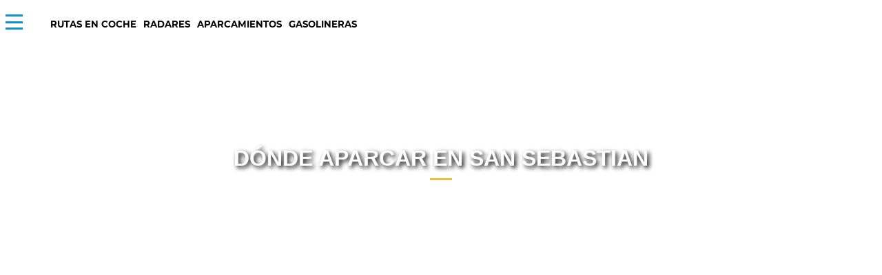

--- FILE ---
content_type: text/html; charset=UTF-8
request_url: https://gurutravel.es/aparcamientos-parkings/donde-aparcar-guipuzkoa/donde-aparcar-san-sebastian/
body_size: 24171
content:
<!DOCTYPE html>
<html lang="es" prefix="og: https://ogp.me/ns#">
<head><meta charset="UTF-8"><script>if(navigator.userAgent.match(/MSIE|Internet Explorer/i)||navigator.userAgent.match(/Trident\/7\..*?rv:11/i)){var href=document.location.href;if(!href.match(/[?&]nowprocket/)){if(href.indexOf("?")==-1){if(href.indexOf("#")==-1){document.location.href=href+"?nowprocket=1"}else{document.location.href=href.replace("#","?nowprocket=1#")}}else{if(href.indexOf("#")==-1){document.location.href=href+"&nowprocket=1"}else{document.location.href=href.replace("#","&nowprocket=1#")}}}}</script><script>class RocketLazyLoadScripts{constructor(){this.v="1.2.5.1",this.triggerEvents=["keydown","mousedown","mousemove","touchmove","touchstart","touchend","wheel"],this.userEventHandler=this._triggerListener.bind(this),this.touchStartHandler=this._onTouchStart.bind(this),this.touchMoveHandler=this._onTouchMove.bind(this),this.touchEndHandler=this._onTouchEnd.bind(this),this.clickHandler=this._onClick.bind(this),this.interceptedClicks=[],this.interceptedClickListeners=[],this._interceptClickListeners(this),window.addEventListener("pageshow",e=>{this.persisted=e.persisted,this.everythingLoaded&&this._triggerLastFunctions()}),document.addEventListener("DOMContentLoaded",()=>{this._preconnect3rdParties()}),this.delayedScripts={normal:[],async:[],defer:[]},this.trash=[],this.allJQueries=[]}_addUserInteractionListener(e){if(document.hidden){e._triggerListener();return}this.triggerEvents.forEach(t=>window.addEventListener(t,e.userEventHandler,{passive:!0})),window.addEventListener("touchstart",e.touchStartHandler,{passive:!0}),window.addEventListener("mousedown",e.touchStartHandler),document.addEventListener("visibilitychange",e.userEventHandler)}_removeUserInteractionListener(){this.triggerEvents.forEach(e=>window.removeEventListener(e,this.userEventHandler,{passive:!0})),document.removeEventListener("visibilitychange",this.userEventHandler)}_onTouchStart(e){"HTML"!==e.target.tagName&&(window.addEventListener("touchend",this.touchEndHandler),window.addEventListener("mouseup",this.touchEndHandler),window.addEventListener("touchmove",this.touchMoveHandler,{passive:!0}),window.addEventListener("mousemove",this.touchMoveHandler),e.target.addEventListener("click",this.clickHandler),this._disableOtherEventListeners(e.target,!0),this._renameDOMAttribute(e.target,"onclick","rocket-onclick"),this._pendingClickStarted())}_onTouchMove(e){window.removeEventListener("touchend",this.touchEndHandler),window.removeEventListener("mouseup",this.touchEndHandler),window.removeEventListener("touchmove",this.touchMoveHandler,{passive:!0}),window.removeEventListener("mousemove",this.touchMoveHandler),e.target.removeEventListener("click",this.clickHandler),this._disableOtherEventListeners(e.target,!1),this._renameDOMAttribute(e.target,"rocket-onclick","onclick"),this._pendingClickFinished()}_onTouchEnd(){window.removeEventListener("touchend",this.touchEndHandler),window.removeEventListener("mouseup",this.touchEndHandler),window.removeEventListener("touchmove",this.touchMoveHandler,{passive:!0}),window.removeEventListener("mousemove",this.touchMoveHandler)}_onClick(e){e.target.removeEventListener("click",this.clickHandler),this._disableOtherEventListeners(e.target,!1),this._renameDOMAttribute(e.target,"rocket-onclick","onclick"),this.interceptedClicks.push(e),e.preventDefault(),e.stopPropagation(),e.stopImmediatePropagation(),this._pendingClickFinished()}_replayClicks(){window.removeEventListener("touchstart",this.touchStartHandler,{passive:!0}),window.removeEventListener("mousedown",this.touchStartHandler),this.interceptedClicks.forEach(e=>{e.target.dispatchEvent(new MouseEvent("click",{view:e.view,bubbles:!0,cancelable:!0}))})}_interceptClickListeners(e){EventTarget.prototype.addEventListenerBase=EventTarget.prototype.addEventListener,EventTarget.prototype.addEventListener=function(t,i,r){"click"!==t||e.windowLoaded||i===e.clickHandler||e.interceptedClickListeners.push({target:this,func:i,options:r}),(this||window).addEventListenerBase(t,i,r)}}_disableOtherEventListeners(e,t){this.interceptedClickListeners.forEach(i=>{i.target===e&&(t?e.removeEventListener("click",i.func,i.options):e.addEventListener("click",i.func,i.options))}),e.parentNode!==document.documentElement&&this._disableOtherEventListeners(e.parentNode,t)}_waitForPendingClicks(){return new Promise(e=>{this._isClickPending?this._pendingClickFinished=e:e()})}_pendingClickStarted(){this._isClickPending=!0}_pendingClickFinished(){this._isClickPending=!1}_renameDOMAttribute(e,t,i){e.hasAttribute&&e.hasAttribute(t)&&(event.target.setAttribute(i,event.target.getAttribute(t)),event.target.removeAttribute(t))}_triggerListener(){this._removeUserInteractionListener(this),"loading"===document.readyState?document.addEventListener("DOMContentLoaded",this._loadEverythingNow.bind(this)):this._loadEverythingNow()}_preconnect3rdParties(){let e=[];document.querySelectorAll("script[type=rocketlazyloadscript][data-rocket-src]").forEach(t=>{let i=t.getAttribute("data-rocket-src");if(i&&0!==i.indexOf("data:")){0===i.indexOf("//")&&(i=location.protocol+i);try{let r=new URL(i).origin;r!==location.origin&&e.push({src:r,crossOrigin:t.crossOrigin||"module"===t.getAttribute("data-rocket-type")})}catch(n){}}}),e=[...new Map(e.map(e=>[JSON.stringify(e),e])).values()],this._batchInjectResourceHints(e,"preconnect")}async _loadEverythingNow(){this.lastBreath=Date.now(),this._delayEventListeners(this),this._delayJQueryReady(this),this._handleDocumentWrite(),this._registerAllDelayedScripts(),this._preloadAllScripts(),await this._loadScriptsFromList(this.delayedScripts.normal),await this._loadScriptsFromList(this.delayedScripts.defer),await this._loadScriptsFromList(this.delayedScripts.async);try{await this._triggerDOMContentLoaded(),await this._pendingWebpackRequests(this),await this._triggerWindowLoad()}catch(e){console.error(e)}window.dispatchEvent(new Event("rocket-allScriptsLoaded")),this.everythingLoaded=!0,this._waitForPendingClicks().then(()=>{this._replayClicks()}),this._emptyTrash()}_registerAllDelayedScripts(){document.querySelectorAll("script[type=rocketlazyloadscript]").forEach(e=>{e.hasAttribute("data-rocket-src")?e.hasAttribute("async")&&!1!==e.async?this.delayedScripts.async.push(e):e.hasAttribute("defer")&&!1!==e.defer||"module"===e.getAttribute("data-rocket-type")?this.delayedScripts.defer.push(e):this.delayedScripts.normal.push(e):this.delayedScripts.normal.push(e)})}async _transformScript(e){if(await this._littleBreath(),!0===e.noModule&&"noModule"in HTMLScriptElement.prototype){e.setAttribute("data-rocket-status","skipped");return}return new Promise(t=>{let i;function r(){(i||e).setAttribute("data-rocket-status","executed"),t()}try{if(navigator.userAgent.indexOf("Firefox/")>0||""===navigator.vendor)i=document.createElement("script"),[...e.attributes].forEach(e=>{let t=e.nodeName;"type"!==t&&("data-rocket-type"===t&&(t="type"),"data-rocket-src"===t&&(t="src"),i.setAttribute(t,e.nodeValue))}),e.text&&(i.text=e.text),i.hasAttribute("src")?(i.addEventListener("load",r),i.addEventListener("error",function(){i.setAttribute("data-rocket-status","failed"),t()}),setTimeout(()=>{i.isConnected||t()},1)):(i.text=e.text,r()),e.parentNode.replaceChild(i,e);else{let n=e.getAttribute("data-rocket-type"),s=e.getAttribute("data-rocket-src");n?(e.type=n,e.removeAttribute("data-rocket-type")):e.removeAttribute("type"),e.addEventListener("load",r),e.addEventListener("error",function(){e.setAttribute("data-rocket-status","failed"),t()}),s?(e.removeAttribute("data-rocket-src"),e.src=s):e.src="data:text/javascript;base64,"+window.btoa(unescape(encodeURIComponent(e.text)))}}catch(a){e.setAttribute("data-rocket-status","failed"),t()}})}async _loadScriptsFromList(e){let t=e.shift();return t&&t.isConnected?(await this._transformScript(t),this._loadScriptsFromList(e)):Promise.resolve()}_preloadAllScripts(){this._batchInjectResourceHints([...this.delayedScripts.normal,...this.delayedScripts.defer,...this.delayedScripts.async],"preload")}_batchInjectResourceHints(e,t){var i=document.createDocumentFragment();e.forEach(e=>{let r=e.getAttribute&&e.getAttribute("data-rocket-src")||e.src;if(r){let n=document.createElement("link");n.href=r,n.rel=t,"preconnect"!==t&&(n.as="script"),e.getAttribute&&"module"===e.getAttribute("data-rocket-type")&&(n.crossOrigin=!0),e.crossOrigin&&(n.crossOrigin=e.crossOrigin),e.integrity&&(n.integrity=e.integrity),i.appendChild(n),this.trash.push(n)}}),document.head.appendChild(i)}_delayEventListeners(e){let t={};function i(i,r){return t[r].eventsToRewrite.indexOf(i)>=0&&!e.everythingLoaded?"rocket-"+i:i}function r(e,r){var n;!t[n=e]&&(t[n]={originalFunctions:{add:n.addEventListener,remove:n.removeEventListener},eventsToRewrite:[]},n.addEventListener=function(){arguments[0]=i(arguments[0],n),t[n].originalFunctions.add.apply(n,arguments)},n.removeEventListener=function(){arguments[0]=i(arguments[0],n),t[n].originalFunctions.remove.apply(n,arguments)}),t[e].eventsToRewrite.push(r)}function n(t,i){let r=t[i];t[i]=null,Object.defineProperty(t,i,{get:()=>r||function(){},set(n){e.everythingLoaded?r=n:t["rocket"+i]=r=n}})}r(document,"DOMContentLoaded"),r(window,"DOMContentLoaded"),r(window,"load"),r(window,"pageshow"),r(document,"readystatechange"),n(document,"onreadystatechange"),n(window,"onload"),n(window,"onpageshow")}_delayJQueryReady(e){let t;function i(t){return e.everythingLoaded?t:t.split(" ").map(e=>"load"===e||0===e.indexOf("load.")?"rocket-jquery-load":e).join(" ")}function r(r){if(r&&r.fn&&!e.allJQueries.includes(r)){r.fn.ready=r.fn.init.prototype.ready=function(t){return e.domReadyFired?t.bind(document)(r):document.addEventListener("rocket-DOMContentLoaded",()=>t.bind(document)(r)),r([])};let n=r.fn.on;r.fn.on=r.fn.init.prototype.on=function(){return this[0]===window&&("string"==typeof arguments[0]||arguments[0]instanceof String?arguments[0]=i(arguments[0]):"object"==typeof arguments[0]&&Object.keys(arguments[0]).forEach(e=>{let t=arguments[0][e];delete arguments[0][e],arguments[0][i(e)]=t})),n.apply(this,arguments),this},e.allJQueries.push(r)}t=r}r(window.jQuery),Object.defineProperty(window,"jQuery",{get:()=>t,set(e){r(e)}})}async _pendingWebpackRequests(e){let t=document.querySelector("script[data-webpack]");async function i(){return new Promise(e=>{t.addEventListener("load",e),t.addEventListener("error",e)})}t&&(await i(),await e._requestAnimFrame(),await e._pendingWebpackRequests(e))}async _triggerDOMContentLoaded(){this.domReadyFired=!0,await this._littleBreath(),document.dispatchEvent(new Event("rocket-readystatechange")),await this._littleBreath(),document.rocketonreadystatechange&&document.rocketonreadystatechange(),await this._littleBreath(),document.dispatchEvent(new Event("rocket-DOMContentLoaded")),await this._littleBreath(),window.dispatchEvent(new Event("rocket-DOMContentLoaded"))}async _triggerWindowLoad(){await this._littleBreath(),document.dispatchEvent(new Event("rocket-readystatechange")),await this._littleBreath(),document.rocketonreadystatechange&&document.rocketonreadystatechange(),await this._littleBreath(),window.dispatchEvent(new Event("rocket-load")),await this._littleBreath(),window.rocketonload&&window.rocketonload(),await this._littleBreath(),this.allJQueries.forEach(e=>e(window).trigger("rocket-jquery-load")),await this._littleBreath();let e=new Event("rocket-pageshow");e.persisted=this.persisted,window.dispatchEvent(e),await this._littleBreath(),window.rocketonpageshow&&window.rocketonpageshow({persisted:this.persisted}),this.windowLoaded=!0}_triggerLastFunctions(){document.onreadystatechange&&document.onreadystatechange(),window.onload&&window.onload(),window.onpageshow&&window.onpageshow({persisted:this.persisted})}_handleDocumentWrite(){let e=new Map;document.write=document.writeln=function(t){let i=document.currentScript;i||console.error("WPRocket unable to document.write this: "+t);let r=document.createRange(),n=i.parentElement,s=e.get(i);void 0===s&&(s=i.nextSibling,e.set(i,s));let a=document.createDocumentFragment();r.setStart(a,0),a.appendChild(r.createContextualFragment(t)),n.insertBefore(a,s)}}async _littleBreath(){Date.now()-this.lastBreath>45&&(await this._requestAnimFrame(),this.lastBreath=Date.now())}async _requestAnimFrame(){return document.hidden?new Promise(e=>setTimeout(e)):new Promise(e=>requestAnimationFrame(e))}_emptyTrash(){this.trash.forEach(e=>e.remove())}static run(){let e=new RocketLazyLoadScripts;e._addUserInteractionListener(e)}}RocketLazyLoadScripts.run();</script>
	<!-- Google Tag Manager -->
<script type="rocketlazyloadscript">(function(w,d,s,l,i){w[l]=w[l]||[];w[l].push({'gtm.start':
new Date().getTime(),event:'gtm.js'});var f=d.getElementsByTagName(s)[0],
j=d.createElement(s),dl=l!='dataLayer'?'&l='+l:'';j.async=true;j.src=
'https://www.googletagmanager.com/gtm.js?id='+i+dl;f.parentNode.insertBefore(j,f);
})(window,document,'script','dataLayer','GTM-NGB83L6W');</script>
<!-- End Google Tag Manager -->
<script type="application/ld+json">
{
  "@context": "https://schema.org",
  "@type": "WebSite",
  "url": "https://gurutravel.es",
  "potentialAction": {
    "@type": "SearchAction",
    "target": {
      "@type": "EntryPoint",
      "urlTemplate": "https://gurutravel.es/?s={search_term_string}"
    },
    "query-input": "required name=search_term_string"
  }
}
</script>
	
	<meta http-equiv="X-UA-Compatible" content="IE=edge">
	<meta name="viewport" content="width=device-width, initial-scale=1, maximum-scale=5">
	<link rel="icon" href="/wp-content/uploads/2022/09/cropped-total-renting-favicon.png"  />
  <link rel="apple-touch-icon" href="/wp-content/uploads/2022/09/cropped-total-renting-favicon.png" />
		<style>img:is([sizes="auto" i], [sizes^="auto," i]) { contain-intrinsic-size: 3000px 1500px }</style>
	
<!-- Optimización en motores de búsqueda por Rank Math PRO -  https://rankmath.com/ -->
<title>Dónde Aparcar en San sebastian | Gratis, Sin Pagar, Parkings</title>
<meta name="description" content="Dónde aparcar en San sebastian ➡️ Gratis, Sin Pagar, Parkings ➡️ Parking gratis, cerca del centro ✔ de pago y en zona SER ✓ ¡Ahorra tiempo y dinero!☝"/>
<meta name="robots" content="follow, index, max-image-preview:large"/>
<link rel="canonical" href="https://gurutravel.es/aparcamientos-parkings/donde-aparcar-guipuzkoa/donde-aparcar-san-sebastian/" />
<meta property="og:locale" content="es_ES" />
<meta property="og:type" content="article" />
<meta property="og:title" content="Dónde Aparcar en San sebastian | Gratis, Sin Pagar, Parkings" />
<meta property="og:description" content="Dónde aparcar en San sebastian ➡️ Gratis, Sin Pagar, Parkings ➡️ Parking gratis, cerca del centro ✔ de pago y en zona SER ✓ ¡Ahorra tiempo y dinero!☝" />
<meta property="og:url" content="https://gurutravel.es/aparcamientos-parkings/donde-aparcar-guipuzkoa/donde-aparcar-san-sebastian/" />
<meta property="og:site_name" content="virgen total" />
<meta name="twitter:card" content="summary_large_image" />
<meta name="twitter:title" content="Dónde Aparcar en San sebastian | Gratis, Sin Pagar, Parkings" />
<meta name="twitter:description" content="Dónde aparcar en San sebastian ➡️ Gratis, Sin Pagar, Parkings ➡️ Parking gratis, cerca del centro ✔ de pago y en zona SER ✓ ¡Ahorra tiempo y dinero!☝" />
<script type="application/ld+json" class="rank-math-schema-pro">{"@context":"https://schema.org","@graph":[{"@type":"Organization","@id":"https://gurutravel.es/#organization","name":"virgen total","url":"https://gurutravel.es"},{"@type":"WebSite","@id":"https://gurutravel.es/#website","url":"https://gurutravel.es","name":"virgen total","publisher":{"@id":"https://gurutravel.es/#organization"},"inLanguage":"es"},{"@type":"CollectionPage","@id":"https://gurutravel.es/aparcamientos-parkings/donde-aparcar-guipuzkoa/donde-aparcar-san-sebastian/#webpage","url":"https://gurutravel.es/aparcamientos-parkings/donde-aparcar-guipuzkoa/donde-aparcar-san-sebastian/","name":"D\u00f3nde Aparcar en San sebastian | Gratis, Sin Pagar, Parkings","isPartOf":{"@id":"https://gurutravel.es/#website"},"inLanguage":"es"}]}</script>
<!-- /Plugin Rank Math WordPress SEO -->

<style id='wp-emoji-styles-inline-css' type='text/css'>

	img.wp-smiley, img.emoji {
		display: inline !important;
		border: none !important;
		box-shadow: none !important;
		height: 1em !important;
		width: 1em !important;
		margin: 0 0.07em !important;
		vertical-align: -0.1em !important;
		background: none !important;
		padding: 0 !important;
	}
</style>
<link data-minify="1" rel='stylesheet' id='comun-css' href='https://gurutravel.es/wp-content/cache/min/1/wp-content/themes/totalRenting/assets/css/comun.css?ver=1752046528' type='text/css' media='all' />
<link data-minify="1" rel='stylesheet' id='header-css' href='https://gurutravel.es/wp-content/cache/min/1/wp-content/themes/totalRenting/assets/css/header.css?ver=1752046528' type='text/css' media='all' />
<link data-minify="1" rel='stylesheet' id='footer-css' href='https://gurutravel.es/wp-content/cache/min/1/wp-content/themes/totalRenting/assets/css/footer.css?ver=1752046528' type='text/css' media='all' />
<link data-minify="1" rel='stylesheet' id='styles-css' href='https://gurutravel.es/wp-content/cache/min/1/wp-content/themes/totalRenting/style.css?ver=1752046529' type='text/css' media='all' />
<link data-minify="1" rel='stylesheet' id='uacf7-frontend-style-css' href='https://gurutravel.es/wp-content/cache/min/1/wp-content/plugins/ultimate-addons-for-contact-form-7/assets/css/uacf7-frontend.css?ver=1752046529' type='text/css' media='all' />
<link data-minify="1" rel='stylesheet' id='uacf7-form-style-css' href='https://gurutravel.es/wp-content/cache/min/1/wp-content/plugins/ultimate-addons-for-contact-form-7/assets/css/form-style.css?ver=1752046529' type='text/css' media='all' />
<link data-minify="1" rel='stylesheet' id='shortcode_totalRenting-css' href='https://gurutravel.es/wp-content/cache/min/1/wp-content/plugins/shortcode_totalRenting/css/style.css?ver=1752046529' type='text/css' media='all' />
<link data-minify="1" rel='stylesheet' id='shortcode_totalRenting_pyt-css' href='https://gurutravel.es/wp-content/cache/min/1/wp-content/plugins/shortcode_totalRenting/css/style-pyt.css?ver=1752046529' type='text/css' media='all' />
<link data-minify="1" rel='stylesheet' id='shortcode_totalRenting_pyt_pablo-css' href='https://gurutravel.es/wp-content/cache/min/1/wp-content/plugins/shortcode_totalRenting/css/pyt_style.css?ver=1752046529' type='text/css' media='all' />
<link data-minify="1" rel='stylesheet' id='cf7cf-style-css' href='https://gurutravel.es/wp-content/cache/min/1/wp-content/plugins/cf7-conditional-fields/style.css?ver=1752046529' type='text/css' media='all' />
<script type="text/javascript" id="cookie-law-info-js-extra">
/* <![CDATA[ */
var _ckyConfig = {"_ipData":[],"_assetsURL":"https:\/\/gurutravel.es\/wp-content\/plugins\/cookie-law-info\/lite\/frontend\/images\/","_publicURL":"https:\/\/gurutravel.es","_expiry":"365","_categories":[{"name":"Necesarias","slug":"necessary","isNecessary":true,"ccpaDoNotSell":true,"cookies":[],"active":true,"defaultConsent":{"gdpr":true,"ccpa":true}},{"name":"Funcionales","slug":"functional","isNecessary":false,"ccpaDoNotSell":true,"cookies":[],"active":true,"defaultConsent":{"gdpr":false,"ccpa":false}},{"name":"Anal\u00edticas","slug":"analytics","isNecessary":false,"ccpaDoNotSell":true,"cookies":[],"active":true,"defaultConsent":{"gdpr":false,"ccpa":false}},{"name":"De rendimiento","slug":"performance","isNecessary":false,"ccpaDoNotSell":true,"cookies":[],"active":true,"defaultConsent":{"gdpr":false,"ccpa":false}},{"name":"Publicitarias","slug":"advertisement","isNecessary":false,"ccpaDoNotSell":true,"cookies":[],"active":true,"defaultConsent":{"gdpr":false,"ccpa":false}}],"_activeLaw":"gdpr","_rootDomain":"","_block":"1","_showBanner":"1","_bannerConfig":{"settings":{"type":"box","preferenceCenterType":"popup","position":"bottom-left","applicableLaw":"gdpr"},"behaviours":{"reloadBannerOnAccept":false,"loadAnalyticsByDefault":false,"animations":{"onLoad":"animate","onHide":"sticky"}},"config":{"revisitConsent":{"status":true,"tag":"revisit-consent","position":"bottom-left","meta":{"url":"#"},"styles":{"background-color":"#0056A7"},"elements":{"title":{"type":"text","tag":"revisit-consent-title","status":true,"styles":{"color":"#0056a7"}}}},"preferenceCenter":{"toggle":{"status":true,"tag":"detail-category-toggle","type":"toggle","states":{"active":{"styles":{"background-color":"#1863DC"}},"inactive":{"styles":{"background-color":"#D0D5D2"}}}}},"categoryPreview":{"status":false,"toggle":{"status":true,"tag":"detail-category-preview-toggle","type":"toggle","states":{"active":{"styles":{"background-color":"#1863DC"}},"inactive":{"styles":{"background-color":"#D0D5D2"}}}}},"videoPlaceholder":{"status":true,"styles":{"background-color":"#000000","border-color":"#000000cc","color":"#ffffff"}},"readMore":{"status":false,"tag":"readmore-button","type":"link","meta":{"noFollow":true,"newTab":true},"styles":{"color":"var(--color1)","background-color":"transparent","border-color":"transparent"}},"auditTable":{"status":true},"optOption":{"status":true,"toggle":{"status":true,"tag":"optout-option-toggle","type":"toggle","states":{"active":{"styles":{"background-color":"#1863dc"}},"inactive":{"styles":{"background-color":"#FFFFFF"}}}}}}},"_version":"3.3.1","_logConsent":"1","_tags":[{"tag":"accept-button","styles":{"color":"#FFFFFF","background-color":"#1863DC","border-color":"#var(--color1)"}},{"tag":"reject-button","styles":{"color":"var(--color1)","background-color":"transparent","border-color":"var(--color1)"}},{"tag":"settings-button","styles":{"color":"var(--color1)","background-color":"transparent","border-color":"var(--color1)"}},{"tag":"readmore-button","styles":{"color":"var(--color1)","background-color":"transparent","border-color":"transparent"}},{"tag":"donotsell-button","styles":{"color":"#1863DC","background-color":"transparent","border-color":"transparent"}},{"tag":"accept-button","styles":{"color":"#FFFFFF","background-color":"#1863DC","border-color":"#var(--color1)"}},{"tag":"revisit-consent","styles":{"background-color":"#0056A7"}}],"_shortCodes":[{"key":"cky_readmore","content":"<a href=\"https:\/\/gurutravel.es\/politica-cookies\/\" class=\"cky-policy\" aria-label=\"Leer m\u00e1s\" target=\"_blank\" rel=\"noopener\" data-cky-tag=\"readmore-button\">Leer m\u00e1s<\/a>","tag":"readmore-button","status":false,"attributes":{"rel":"nofollow","target":"_blank"}},{"key":"cky_show_desc","content":"<button class=\"cky-show-desc-btn\" data-cky-tag=\"show-desc-button\" aria-label=\"Mostrar m\u00e1s\">Mostrar m\u00e1s<\/button>","tag":"show-desc-button","status":true,"attributes":[]},{"key":"cky_hide_desc","content":"<button class=\"cky-show-desc-btn\" data-cky-tag=\"hide-desc-button\" aria-label=\"Mostrar menos\">Mostrar menos<\/button>","tag":"hide-desc-button","status":true,"attributes":[]},{"key":"cky_category_toggle_label","content":"[cky_{{status}}_category_label] [cky_preference_{{category_slug}}_title]","tag":"","status":true,"attributes":[]},{"key":"cky_enable_category_label","content":"Enable","tag":"","status":true,"attributes":[]},{"key":"cky_disable_category_label","content":"Disable","tag":"","status":true,"attributes":[]},{"key":"cky_video_placeholder","content":"<div class=\"video-placeholder-normal\" data-cky-tag=\"video-placeholder\" id=\"[UNIQUEID]\"><p class=\"video-placeholder-text-normal\" data-cky-tag=\"placeholder-title\">Por favor, acepta el consentimiento de las cookies<\/p><\/div>","tag":"","status":true,"attributes":[]},{"key":"cky_enable_optout_label","content":"Enable","tag":"","status":true,"attributes":[]},{"key":"cky_disable_optout_label","content":"Disable","tag":"","status":true,"attributes":[]},{"key":"cky_optout_toggle_label","content":"[cky_{{status}}_optout_label] [cky_optout_option_title]","tag":"","status":true,"attributes":[]},{"key":"cky_optout_option_title","content":"Do Not Sell My Personal Information","tag":"","status":true,"attributes":[]},{"key":"cky_optout_close_label","content":"Close","tag":"","status":true,"attributes":[]},{"key":"cky_preference_close_label","content":"Close","tag":"","status":true,"attributes":[]}],"_rtl":"","_language":"en","_providersToBlock":[]};
var _ckyStyles = {"css":".cky-overlay{background: #000000; opacity: 0.4; position: fixed; top: 0; left: 0; width: 100%; height: 100%; z-index: 99999999;}.cky-hide{display: none;}.cky-btn-revisit-wrapper{display: flex; align-items: center; justify-content: center; background: #0056a7; width: 45px; height: 45px; border-radius: 50%; position: fixed; z-index: 999999; cursor: pointer;}.cky-revisit-bottom-left{bottom: 15px; left: 15px;}.cky-revisit-bottom-right{bottom: 15px; right: 15px;}.cky-btn-revisit-wrapper .cky-btn-revisit{display: flex; align-items: center; justify-content: center; background: none; border: none; cursor: pointer; position: relative; margin: 0; padding: 0;}.cky-btn-revisit-wrapper .cky-btn-revisit img{max-width: fit-content; margin: 0; height: 30px; width: 30px;}.cky-revisit-bottom-left:hover::before{content: attr(data-tooltip); position: absolute; background: #4e4b66; color: #ffffff; left: calc(100% + 7px); font-size: 12px; line-height: 16px; width: max-content; padding: 4px 8px; border-radius: 4px;}.cky-revisit-bottom-left:hover::after{position: absolute; content: \"\"; border: 5px solid transparent; left: calc(100% + 2px); border-left-width: 0; border-right-color: #4e4b66;}.cky-revisit-bottom-right:hover::before{content: attr(data-tooltip); position: absolute; background: #4e4b66; color: #ffffff; right: calc(100% + 7px); font-size: 12px; line-height: 16px; width: max-content; padding: 4px 8px; border-radius: 4px;}.cky-revisit-bottom-right:hover::after{position: absolute; content: \"\"; border: 5px solid transparent; right: calc(100% + 2px); border-right-width: 0; border-left-color: #4e4b66;}.cky-revisit-hide{display: none;}.cky-consent-container{position: fixed; width: 440px; box-sizing: border-box; z-index: 9999999; border-radius: 6px;}.cky-consent-container .cky-consent-bar{background: #ffffff; border: 1px solid; padding: 20px 26px; box-shadow: 0 -1px 10px 0 #acabab4d; border-radius: 6px;}.cky-box-bottom-left{bottom: 40px; left: 40px;}.cky-box-bottom-right{bottom: 40px; right: 40px;}.cky-box-top-left{top: 40px; left: 40px;}.cky-box-top-right{top: 40px; right: 40px;}.cky-custom-brand-logo-wrapper .cky-custom-brand-logo{width: 100px; height: auto; margin: 0 0 12px 0;}.cky-notice .cky-title{color: #212121; font-weight: 700; font-size: 18px; line-height: 24px; margin: 0 0 12px 0;}.cky-notice-des *,.cky-preference-content-wrapper *,.cky-accordion-header-des *,.cky-gpc-wrapper .cky-gpc-desc *{font-size: 14px;}.cky-notice-des{color: #212121; font-size: 14px; line-height: 24px; font-weight: 400;}.cky-notice-des img{height: 25px; width: 25px;}.cky-consent-bar .cky-notice-des p,.cky-gpc-wrapper .cky-gpc-desc p,.cky-preference-body-wrapper .cky-preference-content-wrapper p,.cky-accordion-header-wrapper .cky-accordion-header-des p,.cky-cookie-des-table li div:last-child p{color: inherit; margin-top: 0; overflow-wrap: break-word;}.cky-notice-des P:last-child,.cky-preference-content-wrapper p:last-child,.cky-cookie-des-table li div:last-child p:last-child,.cky-gpc-wrapper .cky-gpc-desc p:last-child{margin-bottom: 0;}.cky-notice-des a.cky-policy,.cky-notice-des button.cky-policy{font-size: 14px; color: #1863dc; white-space: nowrap; cursor: pointer; background: transparent; border: 1px solid; text-decoration: underline;}.cky-notice-des button.cky-policy{padding: 0;}.cky-notice-des a.cky-policy:focus-visible,.cky-notice-des button.cky-policy:focus-visible,.cky-preference-content-wrapper .cky-show-desc-btn:focus-visible,.cky-accordion-header .cky-accordion-btn:focus-visible,.cky-preference-header .cky-btn-close:focus-visible,.cky-switch input[type=\"checkbox\"]:focus-visible,.cky-footer-wrapper a:focus-visible,.cky-btn:focus-visible{outline: 2px solid #1863dc; outline-offset: 2px;}.cky-btn:focus:not(:focus-visible),.cky-accordion-header .cky-accordion-btn:focus:not(:focus-visible),.cky-preference-content-wrapper .cky-show-desc-btn:focus:not(:focus-visible),.cky-btn-revisit-wrapper .cky-btn-revisit:focus:not(:focus-visible),.cky-preference-header .cky-btn-close:focus:not(:focus-visible),.cky-consent-bar .cky-banner-btn-close:focus:not(:focus-visible){outline: 0;}button.cky-show-desc-btn:not(:hover):not(:active){color: #1863dc; background: transparent;}button.cky-accordion-btn:not(:hover):not(:active),button.cky-banner-btn-close:not(:hover):not(:active),button.cky-btn-revisit:not(:hover):not(:active),button.cky-btn-close:not(:hover):not(:active){background: transparent;}.cky-consent-bar button:hover,.cky-modal.cky-modal-open button:hover,.cky-consent-bar button:focus,.cky-modal.cky-modal-open button:focus{text-decoration: none;}.cky-notice-btn-wrapper{display: flex; justify-content: flex-start; align-items: center; flex-wrap: wrap; margin-top: 16px;}.cky-notice-btn-wrapper .cky-btn{text-shadow: none; box-shadow: none;}.cky-btn{flex: auto; max-width: 100%; font-size: 14px; font-family: inherit; line-height: 24px; padding: 8px; font-weight: 500; margin: 0 8px 0 0; border-radius: 2px; cursor: pointer; text-align: center; text-transform: none; min-height: 0;}.cky-btn:hover{opacity: 0.8;}.cky-btn-customize{color: #1863dc; background: transparent; border: 2px solid #1863dc;}.cky-btn-reject{color: #1863dc; background: transparent; border: 2px solid #1863dc;}.cky-btn-accept{background: #1863dc; color: #ffffff; border: 2px solid #1863dc;}.cky-btn:last-child{margin-right: 0;}@media (max-width: 576px){.cky-box-bottom-left{bottom: 0; left: 0;}.cky-box-bottom-right{bottom: 0; right: 0;}.cky-box-top-left{top: 0; left: 0;}.cky-box-top-right{top: 0; right: 0;}}@media (max-width: 440px){.cky-box-bottom-left, .cky-box-bottom-right, .cky-box-top-left, .cky-box-top-right{width: 100%; max-width: 100%;}.cky-consent-container .cky-consent-bar{padding: 20px 0;}.cky-custom-brand-logo-wrapper, .cky-notice .cky-title, .cky-notice-des, .cky-notice-btn-wrapper{padding: 0 24px;}.cky-notice-des{max-height: 40vh; overflow-y: scroll;}.cky-notice-btn-wrapper{flex-direction: column; margin-top: 0;}.cky-btn{width: 100%; margin: 10px 0 0 0;}.cky-notice-btn-wrapper .cky-btn-customize{order: 2;}.cky-notice-btn-wrapper .cky-btn-reject{order: 3;}.cky-notice-btn-wrapper .cky-btn-accept{order: 1; margin-top: 16px;}}@media (max-width: 352px){.cky-notice .cky-title{font-size: 16px;}.cky-notice-des *{font-size: 12px;}.cky-notice-des, .cky-btn{font-size: 12px;}}.cky-modal.cky-modal-open{display: flex; visibility: visible; -webkit-transform: translate(-50%, -50%); -moz-transform: translate(-50%, -50%); -ms-transform: translate(-50%, -50%); -o-transform: translate(-50%, -50%); transform: translate(-50%, -50%); top: 50%; left: 50%; transition: all 1s ease;}.cky-modal{box-shadow: 0 32px 68px rgba(0, 0, 0, 0.3); margin: 0 auto; position: fixed; max-width: 100%; background: #ffffff; top: 50%; box-sizing: border-box; border-radius: 6px; z-index: 999999999; color: #212121; -webkit-transform: translate(-50%, 100%); -moz-transform: translate(-50%, 100%); -ms-transform: translate(-50%, 100%); -o-transform: translate(-50%, 100%); transform: translate(-50%, 100%); visibility: hidden; transition: all 0s ease;}.cky-preference-center{max-height: 79vh; overflow: hidden; width: 845px; overflow: hidden; flex: 1 1 0; display: flex; flex-direction: column; border-radius: 6px;}.cky-preference-header{display: flex; align-items: center; justify-content: space-between; padding: 22px 24px; border-bottom: 1px solid;}.cky-preference-header .cky-preference-title{font-size: 18px; font-weight: 700; line-height: 24px;}.cky-preference-header .cky-btn-close{margin: 0; cursor: pointer; vertical-align: middle; padding: 0; background: none; border: none; width: auto; height: auto; min-height: 0; line-height: 0; text-shadow: none; box-shadow: none;}.cky-preference-header .cky-btn-close img{margin: 0; height: 10px; width: 10px;}.cky-preference-body-wrapper{padding: 0 24px; flex: 1; overflow: auto; box-sizing: border-box;}.cky-preference-content-wrapper,.cky-gpc-wrapper .cky-gpc-desc{font-size: 14px; line-height: 24px; font-weight: 400; padding: 12px 0;}.cky-preference-content-wrapper{border-bottom: 1px solid;}.cky-preference-content-wrapper img{height: 25px; width: 25px;}.cky-preference-content-wrapper .cky-show-desc-btn{font-size: 14px; font-family: inherit; color: #1863dc; text-decoration: none; line-height: 24px; padding: 0; margin: 0; white-space: nowrap; cursor: pointer; background: transparent; border-color: transparent; text-transform: none; min-height: 0; text-shadow: none; box-shadow: none;}.cky-accordion-wrapper{margin-bottom: 10px;}.cky-accordion{border-bottom: 1px solid;}.cky-accordion:last-child{border-bottom: none;}.cky-accordion .cky-accordion-item{display: flex; margin-top: 10px;}.cky-accordion .cky-accordion-body{display: none;}.cky-accordion.cky-accordion-active .cky-accordion-body{display: block; padding: 0 22px; margin-bottom: 16px;}.cky-accordion-header-wrapper{cursor: pointer; width: 100%;}.cky-accordion-item .cky-accordion-header{display: flex; justify-content: space-between; align-items: center;}.cky-accordion-header .cky-accordion-btn{font-size: 16px; font-family: inherit; color: #212121; line-height: 24px; background: none; border: none; font-weight: 700; padding: 0; margin: 0; cursor: pointer; text-transform: none; min-height: 0; text-shadow: none; box-shadow: none;}.cky-accordion-header .cky-always-active{color: #008000; font-weight: 600; line-height: 24px; font-size: 14px;}.cky-accordion-header-des{font-size: 14px; line-height: 24px; margin: 10px 0 16px 0;}.cky-accordion-chevron{margin-right: 22px; position: relative; cursor: pointer;}.cky-accordion-chevron-hide{display: none;}.cky-accordion .cky-accordion-chevron i::before{content: \"\"; position: absolute; border-right: 1.4px solid; border-bottom: 1.4px solid; border-color: inherit; height: 6px; width: 6px; -webkit-transform: rotate(-45deg); -moz-transform: rotate(-45deg); -ms-transform: rotate(-45deg); -o-transform: rotate(-45deg); transform: rotate(-45deg); transition: all 0.2s ease-in-out; top: 8px;}.cky-accordion.cky-accordion-active .cky-accordion-chevron i::before{-webkit-transform: rotate(45deg); -moz-transform: rotate(45deg); -ms-transform: rotate(45deg); -o-transform: rotate(45deg); transform: rotate(45deg);}.cky-audit-table{background: #f4f4f4; border-radius: 6px;}.cky-audit-table .cky-empty-cookies-text{color: inherit; font-size: 12px; line-height: 24px; margin: 0; padding: 10px;}.cky-audit-table .cky-cookie-des-table{font-size: 12px; line-height: 24px; font-weight: normal; padding: 15px 10px; border-bottom: 1px solid; border-bottom-color: inherit; margin: 0;}.cky-audit-table .cky-cookie-des-table:last-child{border-bottom: none;}.cky-audit-table .cky-cookie-des-table li{list-style-type: none; display: flex; padding: 3px 0;}.cky-audit-table .cky-cookie-des-table li:first-child{padding-top: 0;}.cky-cookie-des-table li div:first-child{width: 100px; font-weight: 600; word-break: break-word; word-wrap: break-word;}.cky-cookie-des-table li div:last-child{flex: 1; word-break: break-word; word-wrap: break-word; margin-left: 8px;}.cky-footer-shadow{display: block; width: 100%; height: 40px; background: linear-gradient(180deg, rgba(255, 255, 255, 0) 0%, #ffffff 100%); position: absolute; bottom: calc(100% - 1px);}.cky-footer-wrapper{position: relative;}.cky-prefrence-btn-wrapper{display: flex; flex-wrap: wrap; align-items: center; justify-content: center; padding: 22px 24px; border-top: 1px solid;}.cky-prefrence-btn-wrapper .cky-btn{flex: auto; max-width: 100%; text-shadow: none; box-shadow: none;}.cky-btn-preferences{color: #1863dc; background: transparent; border: 2px solid #1863dc;}.cky-preference-header,.cky-preference-body-wrapper,.cky-preference-content-wrapper,.cky-accordion-wrapper,.cky-accordion,.cky-accordion-wrapper,.cky-footer-wrapper,.cky-prefrence-btn-wrapper{border-color: inherit;}@media (max-width: 845px){.cky-modal{max-width: calc(100% - 16px);}}@media (max-width: 576px){.cky-modal{max-width: 100%;}.cky-preference-center{max-height: 100vh;}.cky-prefrence-btn-wrapper{flex-direction: column;}.cky-accordion.cky-accordion-active .cky-accordion-body{padding-right: 0;}.cky-prefrence-btn-wrapper .cky-btn{width: 100%; margin: 10px 0 0 0;}.cky-prefrence-btn-wrapper .cky-btn-reject{order: 3;}.cky-prefrence-btn-wrapper .cky-btn-accept{order: 1; margin-top: 0;}.cky-prefrence-btn-wrapper .cky-btn-preferences{order: 2;}}@media (max-width: 425px){.cky-accordion-chevron{margin-right: 15px;}.cky-notice-btn-wrapper{margin-top: 0;}.cky-accordion.cky-accordion-active .cky-accordion-body{padding: 0 15px;}}@media (max-width: 352px){.cky-preference-header .cky-preference-title{font-size: 16px;}.cky-preference-header{padding: 16px 24px;}.cky-preference-content-wrapper *, .cky-accordion-header-des *{font-size: 12px;}.cky-preference-content-wrapper, .cky-preference-content-wrapper .cky-show-more, .cky-accordion-header .cky-always-active, .cky-accordion-header-des, .cky-preference-content-wrapper .cky-show-desc-btn, .cky-notice-des a.cky-policy{font-size: 12px;}.cky-accordion-header .cky-accordion-btn{font-size: 14px;}}.cky-switch{display: flex;}.cky-switch input[type=\"checkbox\"]{position: relative; width: 44px; height: 24px; margin: 0; background: #d0d5d2; -webkit-appearance: none; border-radius: 50px; cursor: pointer; outline: 0; border: none; top: 0;}.cky-switch input[type=\"checkbox\"]:checked{background: #1863dc;}.cky-switch input[type=\"checkbox\"]:before{position: absolute; content: \"\"; height: 20px; width: 20px; left: 2px; bottom: 2px; border-radius: 50%; background-color: white; -webkit-transition: 0.4s; transition: 0.4s; margin: 0;}.cky-switch input[type=\"checkbox\"]:after{display: none;}.cky-switch input[type=\"checkbox\"]:checked:before{-webkit-transform: translateX(20px); -ms-transform: translateX(20px); transform: translateX(20px);}@media (max-width: 425px){.cky-switch input[type=\"checkbox\"]{width: 38px; height: 21px;}.cky-switch input[type=\"checkbox\"]:before{height: 17px; width: 17px;}.cky-switch input[type=\"checkbox\"]:checked:before{-webkit-transform: translateX(17px); -ms-transform: translateX(17px); transform: translateX(17px);}}.cky-consent-bar .cky-banner-btn-close{position: absolute; right: 9px; top: 5px; background: none; border: none; cursor: pointer; padding: 0; margin: 0; min-height: 0; line-height: 0; height: auto; width: auto; text-shadow: none; box-shadow: none;}.cky-consent-bar .cky-banner-btn-close img{height: 9px; width: 9px; margin: 0;}.cky-notice-group{font-size: 14px; line-height: 24px; font-weight: 400; color: #212121;}.cky-notice-btn-wrapper .cky-btn-do-not-sell{font-size: 14px; line-height: 24px; padding: 6px 0; margin: 0; font-weight: 500; background: none; border-radius: 2px; border: none; cursor: pointer; text-align: left; color: #1863dc; background: transparent; border-color: transparent; box-shadow: none; text-shadow: none;}.cky-consent-bar .cky-banner-btn-close:focus-visible,.cky-notice-btn-wrapper .cky-btn-do-not-sell:focus-visible,.cky-opt-out-btn-wrapper .cky-btn:focus-visible,.cky-opt-out-checkbox-wrapper input[type=\"checkbox\"].cky-opt-out-checkbox:focus-visible{outline: 2px solid #1863dc; outline-offset: 2px;}@media (max-width: 440px){.cky-consent-container{width: 100%;}}@media (max-width: 352px){.cky-notice-des a.cky-policy, .cky-notice-btn-wrapper .cky-btn-do-not-sell{font-size: 12px;}}.cky-opt-out-wrapper{padding: 12px 0;}.cky-opt-out-wrapper .cky-opt-out-checkbox-wrapper{display: flex; align-items: center;}.cky-opt-out-checkbox-wrapper .cky-opt-out-checkbox-label{font-size: 16px; font-weight: 700; line-height: 24px; margin: 0 0 0 12px; cursor: pointer;}.cky-opt-out-checkbox-wrapper input[type=\"checkbox\"].cky-opt-out-checkbox{background-color: #ffffff; border: 1px solid black; width: 20px; height: 18.5px; margin: 0; -webkit-appearance: none; position: relative; display: flex; align-items: center; justify-content: center; border-radius: 2px; cursor: pointer;}.cky-opt-out-checkbox-wrapper input[type=\"checkbox\"].cky-opt-out-checkbox:checked{background-color: #1863dc; border: none;}.cky-opt-out-checkbox-wrapper input[type=\"checkbox\"].cky-opt-out-checkbox:checked::after{left: 6px; bottom: 4px; width: 7px; height: 13px; border: solid #ffffff; border-width: 0 3px 3px 0; border-radius: 2px; -webkit-transform: rotate(45deg); -ms-transform: rotate(45deg); transform: rotate(45deg); content: \"\"; position: absolute; box-sizing: border-box;}.cky-opt-out-checkbox-wrapper.cky-disabled .cky-opt-out-checkbox-label,.cky-opt-out-checkbox-wrapper.cky-disabled input[type=\"checkbox\"].cky-opt-out-checkbox{cursor: no-drop;}.cky-gpc-wrapper{margin: 0 0 0 32px;}.cky-footer-wrapper .cky-opt-out-btn-wrapper{display: flex; flex-wrap: wrap; align-items: center; justify-content: center; padding: 22px 24px;}.cky-opt-out-btn-wrapper .cky-btn{flex: auto; max-width: 100%; text-shadow: none; box-shadow: none;}.cky-opt-out-btn-wrapper .cky-btn-cancel{border: 1px solid #dedfe0; background: transparent; color: #858585;}.cky-opt-out-btn-wrapper .cky-btn-confirm{background: #1863dc; color: #ffffff; border: 1px solid #1863dc;}@media (max-width: 352px){.cky-opt-out-checkbox-wrapper .cky-opt-out-checkbox-label{font-size: 14px;}.cky-gpc-wrapper .cky-gpc-desc, .cky-gpc-wrapper .cky-gpc-desc *{font-size: 12px;}.cky-opt-out-checkbox-wrapper input[type=\"checkbox\"].cky-opt-out-checkbox{width: 16px; height: 16px;}.cky-opt-out-checkbox-wrapper input[type=\"checkbox\"].cky-opt-out-checkbox:checked::after{left: 5px; bottom: 4px; width: 3px; height: 9px;}.cky-gpc-wrapper{margin: 0 0 0 28px;}}.video-placeholder-youtube{background-size: 100% 100%; background-position: center; background-repeat: no-repeat; background-color: #b2b0b059; position: relative; display: flex; align-items: center; justify-content: center; max-width: 100%;}.video-placeholder-text-youtube{text-align: center; align-items: center; padding: 10px 16px; background-color: #000000cc; color: #ffffff; border: 1px solid; border-radius: 2px; cursor: pointer;}.video-placeholder-normal{background-image: url(\"\/wp-content\/plugins\/cookie-law-info\/lite\/frontend\/images\/placeholder.svg\"); background-size: 80px; background-position: center; background-repeat: no-repeat; background-color: #b2b0b059; position: relative; display: flex; align-items: flex-end; justify-content: center; max-width: 100%;}.video-placeholder-text-normal{align-items: center; padding: 10px 16px; text-align: center; border: 1px solid; border-radius: 2px; cursor: pointer;}.cky-rtl{direction: rtl; text-align: right;}.cky-rtl .cky-banner-btn-close{left: 9px; right: auto;}.cky-rtl .cky-notice-btn-wrapper .cky-btn:last-child{margin-right: 8px;}.cky-rtl .cky-notice-btn-wrapper .cky-btn:first-child{margin-right: 0;}.cky-rtl .cky-notice-btn-wrapper{margin-left: 0; margin-right: 15px;}.cky-rtl .cky-prefrence-btn-wrapper .cky-btn{margin-right: 8px;}.cky-rtl .cky-prefrence-btn-wrapper .cky-btn:first-child{margin-right: 0;}.cky-rtl .cky-accordion .cky-accordion-chevron i::before{border: none; border-left: 1.4px solid; border-top: 1.4px solid; left: 12px;}.cky-rtl .cky-accordion.cky-accordion-active .cky-accordion-chevron i::before{-webkit-transform: rotate(-135deg); -moz-transform: rotate(-135deg); -ms-transform: rotate(-135deg); -o-transform: rotate(-135deg); transform: rotate(-135deg);}@media (max-width: 768px){.cky-rtl .cky-notice-btn-wrapper{margin-right: 0;}}@media (max-width: 576px){.cky-rtl .cky-notice-btn-wrapper .cky-btn:last-child{margin-right: 0;}.cky-rtl .cky-prefrence-btn-wrapper .cky-btn{margin-right: 0;}.cky-rtl .cky-accordion.cky-accordion-active .cky-accordion-body{padding: 0 22px 0 0;}}@media (max-width: 425px){.cky-rtl .cky-accordion.cky-accordion-active .cky-accordion-body{padding: 0 15px 0 0;}}.cky-rtl .cky-opt-out-btn-wrapper .cky-btn{margin-right: 12px;}.cky-rtl .cky-opt-out-btn-wrapper .cky-btn:first-child{margin-right: 0;}.cky-rtl .cky-opt-out-checkbox-wrapper .cky-opt-out-checkbox-label{margin: 0 12px 0 0;}"};
/* ]]> */
</script>
<script type="rocketlazyloadscript" data-rocket-type="text/javascript" data-rocket-src="https://gurutravel.es/wp-content/plugins/cookie-law-info/lite/frontend/js/script.min.js?ver=3.3.1" id="cookie-law-info-js" defer></script>
<script type="text/javascript" src="https://gurutravel.es/wp-includes/js/jquery/jquery.min.js?ver=3.7.1" id="jquery-core-js"></script>
<script type="rocketlazyloadscript" data-rocket-type="text/javascript" data-rocket-src="https://gurutravel.es/wp-includes/js/jquery/jquery-migrate.min.js?ver=3.4.1" id="jquery-migrate-js" defer></script>
<script type="rocketlazyloadscript" data-minify="1" data-rocket-type="text/javascript" data-rocket-src="https://gurutravel.es/wp-content/cache/min/1/wp-content/plugins/handl-utm-grabber/js/js.cookie.js?ver=1752046529" id="js.cookie-js" defer></script>
<script type="text/javascript" id="handl-utm-grabber-js-extra">
/* <![CDATA[ */
var handl_utm = [];
/* ]]> */
</script>
<script type="rocketlazyloadscript" data-minify="1" data-rocket-type="text/javascript" data-rocket-src="https://gurutravel.es/wp-content/cache/min/1/wp-content/plugins/handl-utm-grabber/js/handl-utm-grabber.js?ver=1752046529" id="handl-utm-grabber-js" defer></script>
<link rel="https://api.w.org/" href="https://gurutravel.es/wp-json/" /><link rel="alternate" title="JSON" type="application/json" href="https://gurutravel.es/wp-json/wp/v2/categories/3110" /><link rel="EditURI" type="application/rsd+xml" title="RSD" href="https://gurutravel.es/xmlrpc.php?rsd" />
<meta name="generator" content="WordPress 6.8.3" />
<style id="cky-style-inline">[data-cky-tag]{visibility:hidden;}</style><script type="rocketlazyloadscript" data-rocket-type="text/javascript">

           var ajaxurl = "https://gurutravel.es/wp-admin/admin-ajax.php";
         </script><style type="text/css">.recentcomments a{display:inline !important;padding:0 !important;margin:0 !important;}</style><link rel="icon" href="https://gurutravel.es/wp-content/uploads/2024/09/cropped-isologo-32x32.png" sizes="32x32" />
<link rel="icon" href="https://gurutravel.es/wp-content/uploads/2024/09/cropped-isologo-192x192.png" sizes="192x192" />
<link rel="apple-touch-icon" href="https://gurutravel.es/wp-content/uploads/2024/09/cropped-isologo-180x180.png" />
<meta name="msapplication-TileImage" content="https://gurutravel.es/wp-content/uploads/2024/09/cropped-isologo-270x270.png" />

    <script>

      (function($) {

        $(document).on('facetwp-loaded', function() {

          $('.facetwp-facet').each(function() {

            var facet = $(this);
            var facet_name = facet.attr('data-name');
            var facet_type = facet.attr('data-type');
            var facet_label = FWP.settings.labels[facet_name];
            if (facet_type !== 'pager' && facet_type !== 'sort') {

              if (('undefined' === typeof FWP.settings.num_choices[facet_name] ||

                ('undefined' !== typeof FWP.settings.num_choices[facet_name] && FWP.settings.num_choices[facet_name] > 0)) && $('.facet-label[data-for="' + facet_name + '"]').length < 1) {

                facet.before('<h3¡4 class="facet-label" data-for="' + facet_name + '">' + facet_label + '</h3¡4>');
              } else if ('undefined' !== typeof FWP.settings.num_choices[facet_name] && !FWP.settings.num_choices[facet_name] > 0) {

                $('.facet-label[data-for="' + facet_name + '"]').remove();
              }

            }

          });
        });
      })(jQuery);
    </script>



  <noscript><style id="rocket-lazyload-nojs-css">.rll-youtube-player, [data-lazy-src]{display:none !important;}</style></noscript></head>
<body class="archive category category-donde-aparcar-san-sebastian category-3110 wp-theme-totalRenting" >
	<!-- Google Tag Manager (noscript) -->
<noscript><iframe src="https://www.googletagmanager.com/ns.html?id=GTM-NGB83L6W"
height="0" width="0" style="display:none;visibility:hidden"></iframe></noscript>
<!-- End Google Tag Manager (noscript) -->
<header id="myHeader">
	<div id="myCabecera" class="">
		<div id="navegacion" class="header-left">
			<div id="hamburuesaMobil"><i class="menu-btn"><span>Cerrar</span></i></div>
			<nav class="menu_main_nav_area"><ul id="menu_main" class="menu_main_nav"><li id="menu-item-343" class="menu-item menu-item-type-custom menu-item-object-custom menu-item-343"><a href="https://gurutravel.es/rutas-coche/">Rutas en coche</a></li>
<li id="menu-item-359" class="menu-item menu-item-type-custom menu-item-object-custom menu-item-359"><a href="https://gurutravel.es/radares/">Radares</a></li>
<li id="menu-item-360" class="menu-item menu-item-type-custom menu-item-object-custom menu-item-360"><a href="https://gurutravel.es/aparcamientos-parkings/">Aparcamientos</a></li>
<li id="menu-item-361" class="menu-item menu-item-type-custom menu-item-object-custom menu-item-361"><a href="https://gurutravel.es/gasolineras/">Gasolineras</a></li>
</ul></nav>		</div>
		<a href="https://gurutravel.es/" class="logo">
			<div class="logo_principal">
				<img width="3358" height="1129" class="logo" src="data:image/svg+xml,%3Csvg%20xmlns='http://www.w3.org/2000/svg'%20viewBox='0%200%203358%201129'%3E%3C/svg%3E" alt="Logo Gurutravel" data-lazy-src="https://gurutravel.es/wp-content/themes/totalRenting/assets/img/logo-total-renting.svg"><noscript><img width="3358" height="1129" class="logo" src="https://gurutravel.es/wp-content/themes/totalRenting/assets/img/logo-total-renting.svg" alt="Logo Gurutravel"></noscript>
			</div>
			<div class="logo_isologo">
				<img width="1584" height="1590" class="logo" src="data:image/svg+xml,%3Csvg%20xmlns='http://www.w3.org/2000/svg'%20viewBox='0%200%201584%201590'%3E%3C/svg%3E" alt="Isologo Gurutravel" data-lazy-src="https://gurutravel.es/wp-content/themes/totalRenting/assets/img/tr-rojo.svg"><noscript><img width="1584" height="1590" class="logo" src="https://gurutravel.es/wp-content/themes/totalRenting/assets/img/tr-rojo.svg" alt="Isologo Gurutravel"></noscript>
			</div>
			<div class="logo_isologo_menu">
				<img width="1584" height="1590" class="logo" src="data:image/svg+xml,%3Csvg%20xmlns='http://www.w3.org/2000/svg'%20viewBox='0%200%201584%201590'%3E%3C/svg%3E" alt="Isologo Gurutravel" data-lazy-src="https://gurutravel.es/wp-content/themes/totalRenting/assets/img/tr-blanco.svg"><noscript><img width="1584" height="1590" class="logo" src="https://gurutravel.es/wp-content/themes/totalRenting/assets/img/tr-blanco.svg" alt="Isologo Gurutravel"></noscript>
			</div>
		</a>
	

		<div class="contactosHeader header-right">
					<!-- <span atributo="" > -->
             
		</div>		
</header>
<style>
	/*Cambios*/
	.articulo .imagenListing{
		background-size: cover; /* Ajusta la imagen para cubrir el contenedor */
    background-position: center; /* Centra la imagen en el contenedor */
    background-repeat: no-repeat; /* Evita que la imagen se repita */
	}
</style>
	<main class="listadoBlog cat-blog category container">

				<section data-bg="/wp-content/plugins/shortcode_totalRenting/assets/img/cabeceraDefecto.jpg" class="cabecera centrado container rocket-lazyload" style="">
			<div class="container">
						 		<div class="contenidoCabecera ">				
		 			<h1 class="tituloCabecera">
		 				Dónde Aparcar en San sebastian		 			</h1>
		 		</div>
		 		
		 	</div>
	 		
	 	</section>
		<section class="container mytablaContenidos">
					</section>
		<div class="laCategoria">
		 	<section class="category-description ">
			 	<p><div class="leaflet-map WPLeafletMap" style="height:250px; width:100%;"></div><script type="rocketlazyloadscript">
window.WPLeafletMapPlugin = window.WPLeafletMapPlugin || [];
window.WPLeafletMapPlugin.push(function WPLeafletMapShortcode() {/*<script>*/
var baseUrl = atob('aHR0cHM6Ly90aWxlLm9wZW5zdHJlZXRtYXAub3JnL3t6fS97eH0ve3l9LnBuZw==');
var base = (!baseUrl && window.MQ) ?
    window.MQ.mapLayer() : L.tileLayer(baseUrl,
        L.Util.extend({}, {
            detectRetina: 0,
        },
        {"subdomains":"abc","noWrap":false,"maxZoom":19}        )
    );
    var options = L.Util.extend({}, {
        layers: [base],
        attributionControl: false
    },
    {"zoomControl":false,"scrollWheelZoom":false,"doubleClickZoom":false,"fitBounds":false,"minZoom":0,"maxZoom":19,"maxBounds":null,"attribution":"<a href=\"http:\/\/leafletjs.com\" title=\"Una biblioteca JS para mapas interactivos\">Leaflet<\/a>; \u00a9 <a href=\"http:\/\/www.openstreetmap.org\/copyright\">OpenStreetMap<\/a> colaboradores"},
    {});
window.WPLeafletMapPlugin.createMap(options).setView([43.318674,-1.985369],14);});</script><br />
<script type="rocketlazyloadscript">
window.WPLeafletMapPlugin = window.WPLeafletMapPlugin || [];
window.WPLeafletMapPlugin.push(function WPLeafletMarkerShortcode() {/*<script>*/
var map = window.WPLeafletMapPlugin.getCurrentMap();
var group = window.WPLeafletMapPlugin.getCurrentGroup();
var marker_options = window.WPLeafletMapPlugin.getIconOptions({"iconUrl":"https:\/\/totalrenting.es\/wp-content\/uploads\/2023\/09\/maps_negro.png"});
var marker = L.marker(
    [43.318674,-1.985369],
    marker_options
);
var is_image = map.is_image_map;
if (marker_options.draggable) {
    marker.on('dragend', function () {
        var latlng = this.getLatLng();
        var lat = latlng.lat;
        var lng = latlng.lng;
        if (is_image) {
            console.log('leaflet-marker y=' + lat + ' x=' + lng);
        } else {
            console.log('leaflet-marker lat=' + lat + ' lng=' + lng);
        }
    });
}
marker.addTo( group );
marker.bindPopup(window.WPLeafletMapPlugin.unescape('&lt;br /&gt;&lt;br&gt;&lt;strong&gt;Parking La Concha&lt;/strong&gt;&lt;br /&gt;&lt;br&gt;El Parking La Concha es un parking público situado cerca de la famosa playa de La Concha en San Sebastián. Es ideal para aquellos que deseen disfrutar de la playa y del centro de la ciudad.&lt;/p&gt;&lt;br&gt;&lt;table class=\&quot;leafmap\&quot;&gt;&lt;br&gt;&lt;tbody&gt;&lt;br&gt;&lt;tr&gt;&lt;br&gt;&lt;td&gt;&lt;strong&gt;Mejores horas para aparcar&lt;/strong&gt;&lt;/td&gt;&lt;br&gt;&lt;td&gt;Mañanas y tardes&lt;/td&gt;&lt;br&gt;&lt;/tr&gt;&lt;br&gt;&lt;tr&gt;&lt;br&gt;&lt;td&gt;&lt;strong&gt;Tipo de parking&lt;/strong&gt;&lt;/td&gt;&lt;br&gt;&lt;td&gt;Parking público&lt;/td&gt;&lt;br&gt;&lt;/tr&gt;&lt;br&gt;&lt;tr&gt;&lt;br&gt;&lt;td&gt;&lt;strong&gt;Pago o gratis&lt;/strong&gt;&lt;/td&gt;&lt;br&gt;&lt;td&gt;De pago&lt;/td&gt;&lt;br&gt;&lt;/tr&gt;&lt;br&gt;&lt;tr&gt;&lt;br&gt;&lt;td&gt;&lt;strong&gt;Coste por hora&lt;/strong&gt;&lt;/td&gt;&lt;br&gt;&lt;td&gt;2,50eur.&lt;/td&gt;&lt;br&gt;&lt;/tr&gt;&lt;br&gt;&lt;tr&gt;&lt;br&gt;&lt;td&gt;&lt;strong&gt;Dirección&lt;/strong&gt;&lt;/td&gt;&lt;br&gt;&lt;td&gt;Calle de Andia, 3, 20004 San Sebastián&lt;/td&gt;&lt;br&gt;&lt;/tr&gt;&lt;br&gt;&lt;tr&gt;&lt;br&gt;&lt;td&gt;&lt;strong&gt;&lt;a href=\&quot;https://www.google.com/maps/dir//Calle+de+Andia+3+20004+San+Sebastián\&quot; target=\&quot;_blank\&quot; rel=\&quot;noopener\&quot;&gt;Cómo llegar&lt;/a&gt;&lt;/strong&gt;&lt;/td&gt;&lt;br&gt;&lt;/tr&gt;&lt;br&gt;&lt;/tbody&gt;&lt;br&gt;&lt;/table&gt;&lt;br&gt;&lt;p&gt;'));window.WPLeafletMapPlugin.markers.push( marker );
        });</script></p>
<p><script type="rocketlazyloadscript">
window.WPLeafletMapPlugin = window.WPLeafletMapPlugin || [];
window.WPLeafletMapPlugin.push(function WPLeafletMarkerShortcode() {/*<script>*/
var map = window.WPLeafletMapPlugin.getCurrentMap();
var group = window.WPLeafletMapPlugin.getCurrentGroup();
var marker_options = window.WPLeafletMapPlugin.getIconOptions({"iconUrl":"https:\/\/totalrenting.es\/wp-content\/uploads\/2023\/09\/maps_negro.png"});
var marker = L.marker(
    [43.323996,-1.974541],
    marker_options
);
var is_image = map.is_image_map;
if (marker_options.draggable) {
    marker.on('dragend', function () {
        var latlng = this.getLatLng();
        var lat = latlng.lat;
        var lng = latlng.lng;
        if (is_image) {
            console.log('leaflet-marker y=' + lat + ' x=' + lng);
        } else {
            console.log('leaflet-marker lat=' + lat + ' lng=' + lng);
        }
    });
}
marker.addTo( group );
marker.bindPopup(window.WPLeafletMapPlugin.unescape('&lt;br /&gt;&lt;br&gt;&lt;strong&gt;Parking Kursaal&lt;/strong&gt;&lt;br /&gt;&lt;br&gt;El Parking Kursaal es un parking público ubicado junto al Palacio de Congresos Kursaal en San Sebastián. Es ideal para aquellos que asisten a eventos en el Kursaal o desean explorar la zona del centro de la ciudad.&lt;/p&gt;&lt;br&gt;&lt;table class=\&quot;leafmap\&quot;&gt;&lt;br&gt;&lt;tbody&gt;&lt;br&gt;&lt;tr&gt;&lt;br&gt;&lt;td&gt;&lt;strong&gt;Mejores horas para aparcar&lt;/strong&gt;&lt;/td&gt;&lt;br&gt;&lt;td&gt;Mañanas y tardes&lt;/td&gt;&lt;br&gt;&lt;/tr&gt;&lt;br&gt;&lt;tr&gt;&lt;br&gt;&lt;td&gt;&lt;strong&gt;Tipo de parking&lt;/strong&gt;&lt;/td&gt;&lt;br&gt;&lt;td&gt;Parking público&lt;/td&gt;&lt;br&gt;&lt;/tr&gt;&lt;br&gt;&lt;tr&gt;&lt;br&gt;&lt;td&gt;&lt;strong&gt;Pago o gratis&lt;/strong&gt;&lt;/td&gt;&lt;br&gt;&lt;td&gt;De pago&lt;/td&gt;&lt;br&gt;&lt;/tr&gt;&lt;br&gt;&lt;tr&gt;&lt;br&gt;&lt;td&gt;&lt;strong&gt;Coste por hora&lt;/strong&gt;&lt;/td&gt;&lt;br&gt;&lt;td&gt;2,40eur.&lt;/td&gt;&lt;br&gt;&lt;/tr&gt;&lt;br&gt;&lt;tr&gt;&lt;br&gt;&lt;td&gt;&lt;strong&gt;Dirección&lt;/strong&gt;&lt;/td&gt;&lt;br&gt;&lt;td&gt;Plaza de Zurriola, 1, 20002 San Sebastián&lt;/td&gt;&lt;br&gt;&lt;/tr&gt;&lt;br&gt;&lt;tr&gt;&lt;br&gt;&lt;td&gt;&lt;strong&gt;&lt;a href=\&quot;https://www.google.com/maps/dir//Plaza+de+Zurriola+1+20002+San+Sebastián\&quot; target=\&quot;_blank\&quot; rel=\&quot;noopener\&quot;&gt;Cómo llegar&lt;/a&gt;&lt;/strong&gt;&lt;/td&gt;&lt;br&gt;&lt;/tr&gt;&lt;br&gt;&lt;/tbody&gt;&lt;br&gt;&lt;/table&gt;&lt;br&gt;&lt;p&gt;'));window.WPLeafletMapPlugin.markers.push( marker );
        });</script><script type="rocketlazyloadscript">
window.WPLeafletMapPlugin = window.WPLeafletMapPlugin || [];
window.WPLeafletMapPlugin.push(function WPLeafletMarkerShortcode() {/*<script>*/
var map = window.WPLeafletMapPlugin.getCurrentMap();
var group = window.WPLeafletMapPlugin.getCurrentGroup();
var marker_options = window.WPLeafletMapPlugin.getIconOptions({"iconUrl":"https:\/\/totalrenting.es\/wp-content\/uploads\/2023\/09\/maps_negro.png"});
var marker = L.marker(
    [43.320647,-1.980856],
    marker_options
);
var is_image = map.is_image_map;
if (marker_options.draggable) {
    marker.on('dragend', function () {
        var latlng = this.getLatLng();
        var lat = latlng.lat;
        var lng = latlng.lng;
        if (is_image) {
            console.log('leaflet-marker y=' + lat + ' x=' + lng);
        } else {
            console.log('leaflet-marker lat=' + lat + ' lng=' + lng);
        }
    });
}
marker.addTo( group );
marker.bindPopup(window.WPLeafletMapPlugin.unescape('&lt;br /&gt;&lt;br&gt;&lt;strong&gt;Parking San Martín&lt;/strong&gt;&lt;br /&gt;&lt;br&gt;El Parking San Martín es un aparcamiento público situado en el centro de San Sebastián, cerca de la Catedral del Buen Pastor y de la estación de tren.&lt;/p&gt;&lt;br&gt;&lt;table class=\&quot;leafmap\&quot;&gt;&lt;br&gt;&lt;tbody&gt;&lt;br&gt;&lt;tr&gt;&lt;br&gt;&lt;td&gt;&lt;strong&gt;Mejores horas para aparcar&lt;/strong&gt;&lt;/td&gt;&lt;br&gt;&lt;td&gt;De 7:00 a 10:00 y de 14:00 a 17:00&lt;/td&gt;&lt;br&gt;&lt;/tr&gt;&lt;br&gt;&lt;tr&gt;&lt;br&gt;&lt;td&gt;&lt;strong&gt;Tipo de parking&lt;/strong&gt;&lt;/td&gt;&lt;br&gt;&lt;td&gt;Parking público&lt;/td&gt;&lt;br&gt;&lt;/tr&gt;&lt;br&gt;&lt;tr&gt;&lt;br&gt;&lt;td&gt;&lt;strong&gt;Pago o gratis&lt;/strong&gt;&lt;/td&gt;&lt;br&gt;&lt;td&gt;De pago&lt;/td&gt;&lt;br&gt;&lt;/tr&gt;&lt;br&gt;&lt;tr&gt;&lt;br&gt;&lt;td&gt;&lt;strong&gt;Coste por hora&lt;/strong&gt;&lt;/td&gt;&lt;br&gt;&lt;td&gt;2,50 eur.&lt;/td&gt;&lt;br&gt;&lt;/tr&gt;&lt;br&gt;&lt;tr&gt;&lt;br&gt;&lt;td&gt;&lt;strong&gt;Dirección&lt;/strong&gt;&lt;/td&gt;&lt;br&gt;&lt;td&gt;Plaza Easo, 6, 20006 San Sebastián&lt;/td&gt;&lt;br&gt;&lt;/tr&gt;&lt;br&gt;&lt;tr&gt;&lt;br&gt;&lt;td&gt;&lt;strong&gt;&lt;a href=\&quot;https://www.google.com/maps/dir//43.320647,-1.980856\&quot; target=\&quot;_blank\&quot; rel=\&quot;noopener\&quot;&gt;Cómo llegar&lt;/a&gt;&lt;/strong&gt;&lt;/td&gt;&lt;br&gt;&lt;/tr&gt;&lt;br&gt;&lt;/tbody&gt;&lt;br&gt;&lt;/table&gt;&lt;br&gt;&lt;p&gt;'));window.WPLeafletMapPlugin.markers.push( marker );
        });</script></p>
<p><script type="rocketlazyloadscript">
window.WPLeafletMapPlugin = window.WPLeafletMapPlugin || [];
window.WPLeafletMapPlugin.push(function WPLeafletMarkerShortcode() {/*<script>*/
var map = window.WPLeafletMapPlugin.getCurrentMap();
var group = window.WPLeafletMapPlugin.getCurrentGroup();
var marker_options = window.WPLeafletMapPlugin.getIconOptions({"iconUrl":"https:\/\/totalrenting.es\/wp-content\/uploads\/2023\/09\/maps_negro.png"});
var marker = L.marker(
    [43.321211,-1.979992],
    marker_options
);
var is_image = map.is_image_map;
if (marker_options.draggable) {
    marker.on('dragend', function () {
        var latlng = this.getLatLng();
        var lat = latlng.lat;
        var lng = latlng.lng;
        if (is_image) {
            console.log('leaflet-marker y=' + lat + ' x=' + lng);
        } else {
            console.log('leaflet-marker lat=' + lat + ' lng=' + lng);
        }
    });
}
marker.addTo( group );
marker.bindPopup(window.WPLeafletMapPlugin.unescape('&lt;br /&gt;&lt;br&gt;&lt;strong&gt;Parking Buen Pastor&lt;/strong&gt;&lt;br /&gt;&lt;br&gt;El Parking Buen Pastor es un aparcamiento público ubicado en el corazón de San Sebastián, a pocos pasos de la Catedral del Buen Pastor y de la estación de tren.&lt;/p&gt;&lt;br&gt;&lt;table class=\&quot;leafmap\&quot;&gt;&lt;br&gt;&lt;tbody&gt;&lt;br&gt;&lt;tr&gt;&lt;br&gt;&lt;td&gt;&lt;strong&gt;Mejores horas para aparcar&lt;/strong&gt;&lt;/td&gt;&lt;br&gt;&lt;td&gt;De 7:00 a 10:00 y de 14:00 a 17:00&lt;/td&gt;&lt;br&gt;&lt;/tr&gt;&lt;br&gt;&lt;tr&gt;&lt;br&gt;&lt;td&gt;&lt;strong&gt;Tipo de parking&lt;/strong&gt;&lt;/td&gt;&lt;br&gt;&lt;td&gt;Parking público&lt;/td&gt;&lt;br&gt;&lt;/tr&gt;&lt;br&gt;&lt;tr&gt;&lt;br&gt;&lt;td&gt;&lt;strong&gt;Pago o gratis&lt;/strong&gt;&lt;/td&gt;&lt;br&gt;&lt;td&gt;De pago&lt;/td&gt;&lt;br&gt;&lt;/tr&gt;&lt;br&gt;&lt;tr&gt;&lt;br&gt;&lt;td&gt;&lt;strong&gt;Coste por hora&lt;/strong&gt;&lt;/td&gt;&lt;br&gt;&lt;td&gt;2,50 eur.&lt;/td&gt;&lt;br&gt;&lt;/tr&gt;&lt;br&gt;&lt;tr&gt;&lt;br&gt;&lt;td&gt;&lt;strong&gt;Dirección&lt;/strong&gt;&lt;/td&gt;&lt;br&gt;&lt;td&gt;Plaza Easo, 20006 San Sebastián&lt;/td&gt;&lt;br&gt;&lt;/tr&gt;&lt;br&gt;&lt;tr&gt;&lt;br&gt;&lt;td&gt;&lt;strong&gt;&lt;a href=\&quot;https://www.google.com/maps/dir//43.321211,-1.979992\&quot; target=\&quot;_blank\&quot; rel=\&quot;noopener\&quot;&gt;Cómo llegar&lt;/a&gt;&lt;/strong&gt;&lt;/td&gt;&lt;br&gt;&lt;/tr&gt;&lt;br&gt;&lt;/tbody&gt;&lt;br&gt;&lt;/table&gt;&lt;br&gt;&lt;p&gt;'));window.WPLeafletMapPlugin.markers.push( marker );
        });</script><script type="rocketlazyloadscript">
window.WPLeafletMapPlugin = window.WPLeafletMapPlugin || [];
window.WPLeafletMapPlugin.push(function WPLeafletMarkerShortcode() {/*<script>*/
var map = window.WPLeafletMapPlugin.getCurrentMap();
var group = window.WPLeafletMapPlugin.getCurrentGroup();
var marker_options = window.WPLeafletMapPlugin.getIconOptions({"iconUrl":"https:\/\/totalrenting.es\/wp-content\/uploads\/2023\/09\/maps_negro.png"});
var marker = L.marker(
    [43.312351,-1.975428],
    marker_options
);
var is_image = map.is_image_map;
if (marker_options.draggable) {
    marker.on('dragend', function () {
        var latlng = this.getLatLng();
        var lat = latlng.lat;
        var lng = latlng.lng;
        if (is_image) {
            console.log('leaflet-marker y=' + lat + ' x=' + lng);
        } else {
            console.log('leaflet-marker lat=' + lat + ' lng=' + lng);
        }
    });
}
marker.addTo( group );
marker.bindPopup(window.WPLeafletMapPlugin.unescape('&lt;br /&gt;&lt;br&gt;&lt;strong&gt;Parking Estación de Autobuses&lt;/strong&gt;&lt;br /&gt;&lt;br&gt;Este aparcamiento se encuentra junto a la Estación de Autobuses de San Sebastián, lo que lo hace muy conveniente para los viajeros que llegan en autobús.&lt;/p&gt;&lt;br&gt;&lt;table class=\&quot;leafmap\&quot;&gt;&lt;br&gt;&lt;tbody&gt;&lt;br&gt;&lt;tr&gt;&lt;br&gt;&lt;td&gt;&lt;strong&gt;Mejores horas para aparcar&lt;/strong&gt;&lt;/td&gt;&lt;br&gt;&lt;td&gt;De 10:00 a 14:00 y de 17:00 a 20:00&lt;/td&gt;&lt;br&gt;&lt;/tr&gt;&lt;br&gt;&lt;tr&gt;&lt;br&gt;&lt;td&gt;&lt;strong&gt;Tipo de parking&lt;/strong&gt;&lt;/td&gt;&lt;br&gt;&lt;td&gt;Parking público&lt;/td&gt;&lt;br&gt;&lt;/tr&gt;&lt;br&gt;&lt;tr&gt;&lt;br&gt;&lt;td&gt;&lt;strong&gt;Pago o gratis&lt;/strong&gt;&lt;/td&gt;&lt;br&gt;&lt;td&gt;De pago&lt;/td&gt;&lt;br&gt;&lt;/tr&gt;&lt;br&gt;&lt;tr&gt;&lt;br&gt;&lt;td&gt;&lt;strong&gt;Coste por hora&lt;/strong&gt;&lt;/td&gt;&lt;br&gt;&lt;td&gt;2,30eur.&lt;/td&gt;&lt;br&gt;&lt;/tr&gt;&lt;br&gt;&lt;tr&gt;&lt;br&gt;&lt;td&gt;&lt;strong&gt;Dirección&lt;/strong&gt;&lt;/td&gt;&lt;br&gt;&lt;td&gt;Paseo de Francia, 0, 20012 San Sebastián&lt;/td&gt;&lt;br&gt;&lt;/tr&gt;&lt;br&gt;&lt;tr&gt;&lt;br&gt;&lt;td&gt;&lt;strong&gt;&lt;a href=\&quot;https://www.google.com/maps/dir//43.312351,-1.975428\&quot; target=\&quot;_blank\&quot; rel=\&quot;noopener\&quot;&gt;Cómo llegar&lt;/a&gt;&lt;/strong&gt;&lt;/td&gt;&lt;br&gt;&lt;/tr&gt;&lt;br&gt;&lt;/tbody&gt;&lt;br&gt;&lt;/table&gt;&lt;br&gt;&lt;p&gt;'));window.WPLeafletMapPlugin.markers.push( marker );
        });</script></p>
<script type="rocketlazyloadscript">
window.WPLeafletMapPlugin = window.WPLeafletMapPlugin || [];
window.WPLeafletMapPlugin.push(function WPLeafletMarkerShortcode() {/*<script>*/
var map = window.WPLeafletMapPlugin.getCurrentMap();
var group = window.WPLeafletMapPlugin.getCurrentGroup();
var marker_options = window.WPLeafletMapPlugin.getIconOptions({"iconUrl":"https:\/\/totalrenting.es\/wp-content\/uploads\/2023\/09\/maps_azul.png"});
var marker = L.marker(
    [43.317036,-1.978763],
    marker_options
);
var is_image = map.is_image_map;
if (marker_options.draggable) {
    marker.on('dragend', function () {
        var latlng = this.getLatLng();
        var lat = latlng.lat;
        var lng = latlng.lng;
        if (is_image) {
            console.log('leaflet-marker y=' + lat + ' x=' + lng);
        } else {
            console.log('leaflet-marker lat=' + lat + ' lng=' + lng);
        }
    });
}
marker.addTo( group );
marker.bindPopup(window.WPLeafletMapPlugin.unescape('&lt;br /&gt;&lt;br&gt;&lt;strong&gt;Parking Amara&lt;/strong&gt;&lt;br /&gt;&lt;br&gt;El Parking Amara se encuentra en el barrio de Amara, cerca de la estación de tren de San Sebastián y de varios comercios y servicios.&lt;/p&gt;&lt;br&gt;&lt;table class=\&quot;leafmap\&quot;&gt;&lt;br&gt;&lt;tbody&gt;&lt;br&gt;&lt;tr&gt;&lt;br&gt;&lt;td&gt;&lt;strong&gt;Mejores horas para aparcar&lt;/strong&gt;&lt;/td&gt;&lt;br&gt;&lt;td&gt;De 9:00 a 11:00 y de 15:00 a 18:00&lt;/td&gt;&lt;br&gt;&lt;/tr&gt;&lt;br&gt;&lt;tr&gt;&lt;br&gt;&lt;td&gt;&lt;strong&gt;Tipo de parking&lt;/strong&gt;&lt;/td&gt;&lt;br&gt;&lt;td&gt;Zona Azul&lt;/td&gt;&lt;br&gt;&lt;/tr&gt;&lt;br&gt;&lt;tr&gt;&lt;br&gt;&lt;td&gt;&lt;strong&gt;Pago o gratis&lt;/strong&gt;&lt;/td&gt;&lt;br&gt;&lt;td&gt;De pago&lt;/td&gt;&lt;br&gt;&lt;/tr&gt;&lt;br&gt;&lt;tr&gt;&lt;br&gt;&lt;td&gt;&lt;strong&gt;Coste por hora&lt;/strong&gt;&lt;/td&gt;&lt;br&gt;&lt;td&gt;1,20eur.&lt;/td&gt;&lt;br&gt;&lt;/tr&gt;&lt;br&gt;&lt;tr&gt;&lt;br&gt;&lt;td&gt;&lt;strong&gt;Dirección&lt;/strong&gt;&lt;/td&gt;&lt;br&gt;&lt;td&gt;Plaza Easo, 0, 20006 San Sebastián&lt;/td&gt;&lt;br&gt;&lt;/tr&gt;&lt;br&gt;&lt;tr&gt;&lt;br&gt;&lt;td&gt;&lt;strong&gt;&lt;a href=\&quot;https://www.google.com/maps/dir//43.317036,-1.978763\&quot; target=\&quot;_blank\&quot; rel=\&quot;noopener\&quot;&gt;Cómo llegar&lt;/a&gt;&lt;/strong&gt;&lt;/td&gt;&lt;br&gt;&lt;/tr&gt;&lt;br&gt;&lt;/tbody&gt;&lt;br&gt;&lt;/table&gt;&lt;br&gt;&lt;p&gt;'));window.WPLeafletMapPlugin.markers.push( marker );
        });</script>
<h3>Parking La Concha</h3>
<p>Situado en el corazón de la ciudad, el Parking La Concha es la opción perfecta para aquellos que buscan estar cerca de la playa más famosa de San Sebastián. Además de su ubicación privilegiada, este parking ofrece seguridad y comodidad a sus usuarios.</p>
<table class="table-park">
<tbody>
<tr>
<th>Tipo de Parking</th>
<th>Coste por Hora</th>
<th>Dificultad para Aparcar</th>
</tr>
<tr>
<td>Zona Azul</td>
<td>2,50eur.</td>
<td>Media</td>
</tr>
</tbody>
</table>
<h3>Parking Kursaal</h3>
<p>El Parking Kursaal es otro excelente lugar para estacionar en San Sebastián. Se encuentra justo al lado del famoso centro de conferencias Kursaal, lo que lo convierte en una opción ideal para aquellos que asisten a eventos en el recinto. Este parking es conocido por su amplio espacio y fácil acceso.</p>
<table class="table-park">
<tbody>
<tr>
<th>Tipo de Parking</th>
<th>Coste por Hora</th>
<th>Dificultad para Aparcar</th>
</tr>
<tr>
<td>Zona Blanca</td>
<td>1,80eur.</td>
<td>Baja</td>
</tr>
</tbody>
</table>
<h3>Parking San Martín</h3>
<p>Ubicado en la zona comercial de San Sebastián, el Parking San Martín es perfecto para aquellos que quieren disfrutar de un día de compras sin preocuparse por el aparcamiento. Además, su cercanía con el centro de la ciudad lo convierte en una opción conveniente para los turistas.</p>
<table class="table-park">
<tbody>
<tr>
<th>Tipo de Parking</th>
<th>Coste por Hora</th>
<th>Dificultad para Aparcar</th>
</tr>
<tr>
<td>Zona Azul</td>
<td>2,00eur.</td>
<td>Alta</td>
</tr>
</tbody>
</table>
<h3>Parking Buen Pastor</h3>
<p>El Parking Buen Pastor se encuentra en las inmediaciones de la catedral del Buen Pastor, uno de los monumentos más emblemáticos de San Sebastián. Aparcar aquí significa tener fácil acceso a algunos de los lugares más históricos y culturales de la ciudad.</p>
<table class="table-park">
<tbody>
<tr>
<th>Tipo de Parking</th>
<th>Coste por Hora</th>
<th>Dificultad para Aparcar</th>
</tr>
<tr>
<td>Zona Blanca</td>
<td>1,50eur.</td>
<td>Media</td>
</tr>
</tbody>
</table>
<h2>Donde aparcar gratis en Sansebastian</h2>
<h3>Paseo de Doctor Marañón</h3>
<p><strong>Paseo de Doctor Marañón</strong> es una opción ideal para encontrar aparcamiento gratis cerca de San Sebastián. Se encuentra en la zona del Antiguo, a unos 3 kilómetros del centro de la ciudad, lo que equivale a unos 10-15 minutos en coche.</p>
<p>Este lugar es bastante amplio y normalmente no es difícil encontrar aparcamiento, aunque puede llenarse durante los fines de semana debido a los numerosos eventos deportivos que se celebran en las instalaciones cercanas. Para llegar a este lugar desde San Sebastián, toma la Avenida de Zarautz hacia el oeste y luego gira a la derecha en la calle Zumalakarregi. Continúa hasta el final de la calle y luego gira a la izquierda en el Paseo de Doctor Marañón.</p>
<p>Además de ser un lugar gratuito para aparcar, es una zona tranquila y segura, por lo que puedes dejar tu vehículo allí sin preocuparte. Desde aquí, puedes tomar un bus urbano o incluso caminar hasta la playa de Ondarreta, ubicada a unos 15 minutos a pie.</p>
<h3>Barrio de Altza</h3>
<p>Otro lugar para aparcar en San Sebastián de forma gratuita es el <strong>Barrio de Altza</strong>. Se encuentra a unos 5 kilómetros del centro de la ciudad, un trayecto que se puede realizar en unos 15-20 minutos en coche.</p>
<p>El Barrio de Altza es una zona residencial y comercial con varias calles donde se puede aparcar de forma gratuita. Normalmente no es difícil encontrar aparcamiento, especialmente durante el horario laboral, aunque puede ser un poco más concurrido durante las noches y los fines de semana.</p>
<p>Para llegar al Barrio de Altza desde el centro de San Sebastián, deberás tomar la N-1 en dirección a Irún. Al llegar al barrio, encontrarás varias calles donde poder aparcar, como la calle Altza o la calle Itsas Mendi.</p>
<p>Este barrio cuenta con varias paradas de autobús, por lo que puedes coger un bus urbano para llegar al centro de la ciudad. Además, cerca del barrio también se encuentra el parque de Cristina Enea, un lugar ideal para disfrutar de un agradable paseo antes de dirigirte al centro.</p>
		 	</section>

			<!--fwp-loop-->
				<div class="category-post ">
					<!-- <section class="ultimosPost">
						<h4 class="cice-title">No se han encontrado resultados</h4>
						<p class="text-center"> Lo sentimos, no hemos encontrado lo que buscas</p>
					</section> -->
				</div>
						<div class="category-post ">
				<section class="ultimosPost">
					<p class="h3"></p>
					<div class="losPost">
							<!--fwp-loop-->
						</div>

									</section>
									<aside class="sidebar">
											</aside>
							</div>

			<section class="enlacesDeInteresDeCategorias">
				<p><strong>Más datos relevantes</strong></p><div class="familiasNoEstiladas"><script type="rocketlazyloadscript">console.log("!empty($cat_hermanas)")</script><ul class="fwd-ul"><li> <a href="https://gurutravel.es/aparcamientos-parkings/donde-aparcar-guipuzkoa/donde-aparcar-amara/" style="position: relative; display: inline-block; overflow: hidden; display: flex; align-items: center; justify-content: center;"><img width="1920" height="650" src="data:image/svg+xml,%3Csvg%20xmlns='http://www.w3.org/2000/svg'%20viewBox='0%200%201920%20650'%3E%3C/svg%3E" style="position: absolute; top: 0; left: 0; width: 100%; height: 100%; object-fit: cover; opacity: 0.6; z-index: -1;" data-lazy-src="/wp-content/plugins/shortcode_totalRenting/assets/img/cabeceraDefecto.jpg" /><noscript><img width="1920" height="650" src="/wp-content/plugins/shortcode_totalRenting/assets/img/cabeceraDefecto.jpg" style="position: absolute; top: 0; left: 0; width: 100%; height: 100%; object-fit: cover; opacity: 0.6; z-index: -1;" /></noscript><span style="position: relative; z-index: 1; text-align: center; text-wrap: wrap;">Dónde Aparcar en Amara</span></a> </li><li> <a href="https://gurutravel.es/aparcamientos-parkings/donde-aparcar-guipuzkoa/donde-aparcar-anoeta/" style="position: relative; display: inline-block; overflow: hidden; display: flex; align-items: center; justify-content: center;"><img width="1920" height="650" src="data:image/svg+xml,%3Csvg%20xmlns='http://www.w3.org/2000/svg'%20viewBox='0%200%201920%20650'%3E%3C/svg%3E" style="position: absolute; top: 0; left: 0; width: 100%; height: 100%; object-fit: cover; opacity: 0.6; z-index: -1;" data-lazy-src="/wp-content/plugins/shortcode_totalRenting/assets/img/cabeceraDefecto.jpg" /><noscript><img width="1920" height="650" src="/wp-content/plugins/shortcode_totalRenting/assets/img/cabeceraDefecto.jpg" style="position: absolute; top: 0; left: 0; width: 100%; height: 100%; object-fit: cover; opacity: 0.6; z-index: -1;" /></noscript><span style="position: relative; z-index: 1; text-align: center; text-wrap: wrap;">Dónde Aparcar en Anoeta</span></a> </li><li> <a href="https://gurutravel.es/aparcamientos-parkings/donde-aparcar-guipuzkoa/donde-aparcar-astigarraga/" style="position: relative; display: inline-block; overflow: hidden; display: flex; align-items: center; justify-content: center;"><img width="1920" height="650" src="data:image/svg+xml,%3Csvg%20xmlns='http://www.w3.org/2000/svg'%20viewBox='0%200%201920%20650'%3E%3C/svg%3E" style="position: absolute; top: 0; left: 0; width: 100%; height: 100%; object-fit: cover; opacity: 0.6; z-index: -1;" data-lazy-src="/wp-content/plugins/shortcode_totalRenting/assets/img/cabeceraDefecto.jpg" /><noscript><img width="1920" height="650" src="/wp-content/plugins/shortcode_totalRenting/assets/img/cabeceraDefecto.jpg" style="position: absolute; top: 0; left: 0; width: 100%; height: 100%; object-fit: cover; opacity: 0.6; z-index: -1;" /></noscript><span style="position: relative; z-index: 1; text-align: center; text-wrap: wrap;">Dónde Aparcar en Astigarraga</span></a> </li><li> <a href="https://gurutravel.es/aparcamientos-parkings/donde-aparcar-guipuzkoa/donde-aparcar-beasain/" style="position: relative; display: inline-block; overflow: hidden; display: flex; align-items: center; justify-content: center;"><img width="1920" height="650" src="data:image/svg+xml,%3Csvg%20xmlns='http://www.w3.org/2000/svg'%20viewBox='0%200%201920%20650'%3E%3C/svg%3E" style="position: absolute; top: 0; left: 0; width: 100%; height: 100%; object-fit: cover; opacity: 0.6; z-index: -1;" data-lazy-src="/wp-content/plugins/shortcode_totalRenting/assets/img/cabeceraDefecto.jpg" /><noscript><img width="1920" height="650" src="/wp-content/plugins/shortcode_totalRenting/assets/img/cabeceraDefecto.jpg" style="position: absolute; top: 0; left: 0; width: 100%; height: 100%; object-fit: cover; opacity: 0.6; z-index: -1;" /></noscript><span style="position: relative; z-index: 1; text-align: center; text-wrap: wrap;">Dónde Aparcar en Beasain</span></a> </li><li> <a href="https://gurutravel.es/aparcamientos-parkings/donde-aparcar-guipuzkoa/donde-aparcar-bergara/" style="position: relative; display: inline-block; overflow: hidden; display: flex; align-items: center; justify-content: center;"><img width="1920" height="650" src="data:image/svg+xml,%3Csvg%20xmlns='http://www.w3.org/2000/svg'%20viewBox='0%200%201920%20650'%3E%3C/svg%3E" style="position: absolute; top: 0; left: 0; width: 100%; height: 100%; object-fit: cover; opacity: 0.6; z-index: -1;" data-lazy-src="/wp-content/plugins/shortcode_totalRenting/assets/img/cabeceraDefecto.jpg" /><noscript><img width="1920" height="650" src="/wp-content/plugins/shortcode_totalRenting/assets/img/cabeceraDefecto.jpg" style="position: absolute; top: 0; left: 0; width: 100%; height: 100%; object-fit: cover; opacity: 0.6; z-index: -1;" /></noscript><span style="position: relative; z-index: 1; text-align: center; text-wrap: wrap;">Dónde Aparcar en Bergara</span></a> </li><li> <a href="https://gurutravel.es/aparcamientos-parkings/donde-aparcar-guipuzkoa/donde-aparcar-cerca-del-estadio-de-anoeta/" style="position: relative; display: inline-block; overflow: hidden; display: flex; align-items: center; justify-content: center;"><img width="1920" height="650" src="data:image/svg+xml,%3Csvg%20xmlns='http://www.w3.org/2000/svg'%20viewBox='0%200%201920%20650'%3E%3C/svg%3E" style="position: absolute; top: 0; left: 0; width: 100%; height: 100%; object-fit: cover; opacity: 0.6; z-index: -1;" data-lazy-src="/wp-content/plugins/shortcode_totalRenting/assets/img/cabeceraDefecto.jpg" /><noscript><img width="1920" height="650" src="/wp-content/plugins/shortcode_totalRenting/assets/img/cabeceraDefecto.jpg" style="position: absolute; top: 0; left: 0; width: 100%; height: 100%; object-fit: cover; opacity: 0.6; z-index: -1;" /></noscript><span style="position: relative; z-index: 1; text-align: center; text-wrap: wrap;">Dónde Aparcar en Cerca del estadio de Anoeta</span></a> </li><li> <a href="https://gurutravel.es/aparcamientos-parkings/donde-aparcar-guipuzkoa/donde-aparcar-deba/" style="position: relative; display: inline-block; overflow: hidden; display: flex; align-items: center; justify-content: center;"><img width="1920" height="650" src="data:image/svg+xml,%3Csvg%20xmlns='http://www.w3.org/2000/svg'%20viewBox='0%200%201920%20650'%3E%3C/svg%3E" style="position: absolute; top: 0; left: 0; width: 100%; height: 100%; object-fit: cover; opacity: 0.6; z-index: -1;" data-lazy-src="/wp-content/plugins/shortcode_totalRenting/assets/img/cabeceraDefecto.jpg" /><noscript><img width="1920" height="650" src="/wp-content/plugins/shortcode_totalRenting/assets/img/cabeceraDefecto.jpg" style="position: absolute; top: 0; left: 0; width: 100%; height: 100%; object-fit: cover; opacity: 0.6; z-index: -1;" /></noscript><span style="position: relative; z-index: 1; text-align: center; text-wrap: wrap;">Dónde Aparcar en deba</span></a> </li><li> <a href="https://gurutravel.es/aparcamientos-parkings/donde-aparcar-guipuzkoa/donde-aparcar-donosti/" style="position: relative; display: inline-block; overflow: hidden; display: flex; align-items: center; justify-content: center;"><img width="1920" height="650" src="data:image/svg+xml,%3Csvg%20xmlns='http://www.w3.org/2000/svg'%20viewBox='0%200%201920%20650'%3E%3C/svg%3E" style="position: absolute; top: 0; left: 0; width: 100%; height: 100%; object-fit: cover; opacity: 0.6; z-index: -1;" data-lazy-src="/wp-content/plugins/shortcode_totalRenting/assets/img/cabeceraDefecto.jpg" /><noscript><img width="1920" height="650" src="/wp-content/plugins/shortcode_totalRenting/assets/img/cabeceraDefecto.jpg" style="position: absolute; top: 0; left: 0; width: 100%; height: 100%; object-fit: cover; opacity: 0.6; z-index: -1;" /></noscript><span style="position: relative; z-index: 1; text-align: center; text-wrap: wrap;">Dónde Aparcar en Donosti</span></a> </li><li> <a href="https://gurutravel.es/aparcamientos-parkings/donde-aparcar-guipuzkoa/donde-aparcar-eibar/" style="position: relative; display: inline-block; overflow: hidden; display: flex; align-items: center; justify-content: center;"><img width="1920" height="650" src="data:image/svg+xml,%3Csvg%20xmlns='http://www.w3.org/2000/svg'%20viewBox='0%200%201920%20650'%3E%3C/svg%3E" style="position: absolute; top: 0; left: 0; width: 100%; height: 100%; object-fit: cover; opacity: 0.6; z-index: -1;" data-lazy-src="/wp-content/plugins/shortcode_totalRenting/assets/img/cabeceraDefecto.jpg" /><noscript><img width="1920" height="650" src="/wp-content/plugins/shortcode_totalRenting/assets/img/cabeceraDefecto.jpg" style="position: absolute; top: 0; left: 0; width: 100%; height: 100%; object-fit: cover; opacity: 0.6; z-index: -1;" /></noscript><span style="position: relative; z-index: 1; text-align: center; text-wrap: wrap;">Dónde Aparcar en Eibar</span></a> </li><li> <a href="https://gurutravel.es/aparcamientos-parkings/donde-aparcar-guipuzkoa/donde-aparcar-getaria/" style="position: relative; display: inline-block; overflow: hidden; display: flex; align-items: center; justify-content: center;"><img width="1920" height="650" src="data:image/svg+xml,%3Csvg%20xmlns='http://www.w3.org/2000/svg'%20viewBox='0%200%201920%20650'%3E%3C/svg%3E" style="position: absolute; top: 0; left: 0; width: 100%; height: 100%; object-fit: cover; opacity: 0.6; z-index: -1;" data-lazy-src="/wp-content/plugins/shortcode_totalRenting/assets/img/cabeceraDefecto.jpg" /><noscript><img width="1920" height="650" src="/wp-content/plugins/shortcode_totalRenting/assets/img/cabeceraDefecto.jpg" style="position: absolute; top: 0; left: 0; width: 100%; height: 100%; object-fit: cover; opacity: 0.6; z-index: -1;" /></noscript><span style="position: relative; z-index: 1; text-align: center; text-wrap: wrap;">Dónde Aparcar en Getaria</span></a> </li><li> <a href="https://gurutravel.es/aparcamientos-parkings/donde-aparcar-guipuzkoa/donde-aparcar-gros/" style="position: relative; display: inline-block; overflow: hidden; display: flex; align-items: center; justify-content: center;"><img width="1920" height="650" src="data:image/svg+xml,%3Csvg%20xmlns='http://www.w3.org/2000/svg'%20viewBox='0%200%201920%20650'%3E%3C/svg%3E" style="position: absolute; top: 0; left: 0; width: 100%; height: 100%; object-fit: cover; opacity: 0.6; z-index: -1;" data-lazy-src="/wp-content/plugins/shortcode_totalRenting/assets/img/cabeceraDefecto.jpg" /><noscript><img width="1920" height="650" src="/wp-content/plugins/shortcode_totalRenting/assets/img/cabeceraDefecto.jpg" style="position: absolute; top: 0; left: 0; width: 100%; height: 100%; object-fit: cover; opacity: 0.6; z-index: -1;" /></noscript><span style="position: relative; z-index: 1; text-align: center; text-wrap: wrap;">Dónde Aparcar en Gros</span></a> </li><li> <a href="https://gurutravel.es/aparcamientos-parkings/donde-aparcar-guipuzkoa/donde-aparcar-guetaria/" style="position: relative; display: inline-block; overflow: hidden; display: flex; align-items: center; justify-content: center;"><img width="1920" height="650" src="data:image/svg+xml,%3Csvg%20xmlns='http://www.w3.org/2000/svg'%20viewBox='0%200%201920%20650'%3E%3C/svg%3E" style="position: absolute; top: 0; left: 0; width: 100%; height: 100%; object-fit: cover; opacity: 0.6; z-index: -1;" data-lazy-src="/wp-content/plugins/shortcode_totalRenting/assets/img/cabeceraDefecto.jpg" /><noscript><img width="1920" height="650" src="/wp-content/plugins/shortcode_totalRenting/assets/img/cabeceraDefecto.jpg" style="position: absolute; top: 0; left: 0; width: 100%; height: 100%; object-fit: cover; opacity: 0.6; z-index: -1;" /></noscript><span style="position: relative; z-index: 1; text-align: center; text-wrap: wrap;">Dónde Aparcar en Guetaria</span></a> </li><li> <a href="https://gurutravel.es/aparcamientos-parkings/donde-aparcar-guipuzkoa/donde-aparcar-hendaya/" style="position: relative; display: inline-block; overflow: hidden; display: flex; align-items: center; justify-content: center;"><img width="1920" height="650" src="data:image/svg+xml,%3Csvg%20xmlns='http://www.w3.org/2000/svg'%20viewBox='0%200%201920%20650'%3E%3C/svg%3E" style="position: absolute; top: 0; left: 0; width: 100%; height: 100%; object-fit: cover; opacity: 0.6; z-index: -1;" data-lazy-src="/wp-content/plugins/shortcode_totalRenting/assets/img/cabeceraDefecto.jpg" /><noscript><img width="1920" height="650" src="/wp-content/plugins/shortcode_totalRenting/assets/img/cabeceraDefecto.jpg" style="position: absolute; top: 0; left: 0; width: 100%; height: 100%; object-fit: cover; opacity: 0.6; z-index: -1;" /></noscript><span style="position: relative; z-index: 1; text-align: center; text-wrap: wrap;">Dónde Aparcar en Hendaya</span></a> </li><li> <a href="https://gurutravel.es/aparcamientos-parkings/donde-aparcar-guipuzkoa/donde-aparcar-hendaya-tgv/" style="position: relative; display: inline-block; overflow: hidden; display: flex; align-items: center; justify-content: center;"><img width="1920" height="650" src="data:image/svg+xml,%3Csvg%20xmlns='http://www.w3.org/2000/svg'%20viewBox='0%200%201920%20650'%3E%3C/svg%3E" style="position: absolute; top: 0; left: 0; width: 100%; height: 100%; object-fit: cover; opacity: 0.6; z-index: -1;" data-lazy-src="/wp-content/plugins/shortcode_totalRenting/assets/img/cabeceraDefecto.jpg" /><noscript><img width="1920" height="650" src="/wp-content/plugins/shortcode_totalRenting/assets/img/cabeceraDefecto.jpg" style="position: absolute; top: 0; left: 0; width: 100%; height: 100%; object-fit: cover; opacity: 0.6; z-index: -1;" /></noscript><span style="position: relative; z-index: 1; text-align: center; text-wrap: wrap;">Dónde Aparcar en Hendaya Tgv</span></a> </li><li> <a href="https://gurutravel.es/aparcamientos-parkings/donde-aparcar-guipuzkoa/donde-aparcar-hondarribia/" style="position: relative; display: inline-block; overflow: hidden; display: flex; align-items: center; justify-content: center;"><img width="1920" height="650" src="data:image/svg+xml,%3Csvg%20xmlns='http://www.w3.org/2000/svg'%20viewBox='0%200%201920%20650'%3E%3C/svg%3E" style="position: absolute; top: 0; left: 0; width: 100%; height: 100%; object-fit: cover; opacity: 0.6; z-index: -1;" data-lazy-src="/wp-content/plugins/shortcode_totalRenting/assets/img/cabeceraDefecto.jpg" /><noscript><img width="1920" height="650" src="/wp-content/plugins/shortcode_totalRenting/assets/img/cabeceraDefecto.jpg" style="position: absolute; top: 0; left: 0; width: 100%; height: 100%; object-fit: cover; opacity: 0.6; z-index: -1;" /></noscript><span style="position: relative; z-index: 1; text-align: center; text-wrap: wrap;">Dónde Aparcar en Hondarribia</span></a> </li></ul></div><p><a class="botonCabecera" style="background-color:var(--color1)" href="/aparcamientos-parkings/"><strong>Más información</strong></a></p><div class="familiasNoEstiladas"><script type="rocketlazyloadscript">console.log("!empty($cat_hijas) de otrassss nueva")</script><ul class="fwd-ul"><li> <a href="https://gurutravel.es/aparcamientos-parkings/donde-aparcar-guipuzkoa/donde-aparcar-san-sebastian/donde-aparcar-acuario-san-sebastian/" style="position: relative; display: inline-block; overflow: hidden; display: flex; align-items: center; justify-content: center;"><img width="1920" height="650" src="data:image/svg+xml,%3Csvg%20xmlns='http://www.w3.org/2000/svg'%20viewBox='0%200%201920%20650'%3E%3C/svg%3E" style="position: absolute; top: 0; left: 0; width: 100%; height: 100%; object-fit: cover; opacity: 0.6; z-index: -1;" data-lazy-src="/wp-content/plugins/shortcode_totalRenting/assets/img/cabeceraDefecto.jpg" /><noscript><img width="1920" height="650" src="/wp-content/plugins/shortcode_totalRenting/assets/img/cabeceraDefecto.jpg" style="position: absolute; top: 0; left: 0; width: 100%; height: 100%; object-fit: cover; opacity: 0.6; z-index: -1;" /></noscript><span style="position: relative; z-index: 1; text-align: center; text-wrap: wrap;">Dónde Aparcar en Acuario San sebastian</span></a> </li><li> <a href="https://gurutravel.es/aparcamientos-parkings/donde-aparcar-guipuzkoa/donde-aparcar-san-sebastian/donde-aparcar-aquarium-san-sebastian/" style="position: relative; display: inline-block; overflow: hidden; display: flex; align-items: center; justify-content: center;"><img width="1920" height="650" src="data:image/svg+xml,%3Csvg%20xmlns='http://www.w3.org/2000/svg'%20viewBox='0%200%201920%20650'%3E%3C/svg%3E" style="position: absolute; top: 0; left: 0; width: 100%; height: 100%; object-fit: cover; opacity: 0.6; z-index: -1;" data-lazy-src="/wp-content/plugins/shortcode_totalRenting/assets/img/cabeceraDefecto.jpg" /><noscript><img width="1920" height="650" src="/wp-content/plugins/shortcode_totalRenting/assets/img/cabeceraDefecto.jpg" style="position: absolute; top: 0; left: 0; width: 100%; height: 100%; object-fit: cover; opacity: 0.6; z-index: -1;" /></noscript><span style="position: relative; z-index: 1; text-align: center; text-wrap: wrap;">Dónde Aparcar en Aquarium San sebastian</span></a> </li><li> <a href="https://gurutravel.es/aparcamientos-parkings/donde-aparcar-guipuzkoa/donde-aparcar-san-sebastian/donde-aparcar-behobia-san-sebastian/" style="position: relative; display: inline-block; overflow: hidden; display: flex; align-items: center; justify-content: center;"><img width="1920" height="650" src="data:image/svg+xml,%3Csvg%20xmlns='http://www.w3.org/2000/svg'%20viewBox='0%200%201920%20650'%3E%3C/svg%3E" style="position: absolute; top: 0; left: 0; width: 100%; height: 100%; object-fit: cover; opacity: 0.6; z-index: -1;" data-lazy-src="/wp-content/plugins/shortcode_totalRenting/assets/img/cabeceraDefecto.jpg" /><noscript><img width="1920" height="650" src="/wp-content/plugins/shortcode_totalRenting/assets/img/cabeceraDefecto.jpg" style="position: absolute; top: 0; left: 0; width: 100%; height: 100%; object-fit: cover; opacity: 0.6; z-index: -1;" /></noscript><span style="position: relative; z-index: 1; text-align: center; text-wrap: wrap;">Dónde Aparcar en Behobia San sebastian</span></a> </li><li> <a href="https://gurutravel.es/aparcamientos-parkings/donde-aparcar-guipuzkoa/donde-aparcar-san-sebastian/donde-aparcar-bicisan-sebastian/" style="position: relative; display: inline-block; overflow: hidden; display: flex; align-items: center; justify-content: center;"><img width="1920" height="650" src="data:image/svg+xml,%3Csvg%20xmlns='http://www.w3.org/2000/svg'%20viewBox='0%200%201920%20650'%3E%3C/svg%3E" style="position: absolute; top: 0; left: 0; width: 100%; height: 100%; object-fit: cover; opacity: 0.6; z-index: -1;" data-lazy-src="/wp-content/plugins/shortcode_totalRenting/assets/img/cabeceraDefecto.jpg" /><noscript><img width="1920" height="650" src="/wp-content/plugins/shortcode_totalRenting/assets/img/cabeceraDefecto.jpg" style="position: absolute; top: 0; left: 0; width: 100%; height: 100%; object-fit: cover; opacity: 0.6; z-index: -1;" /></noscript><span style="position: relative; z-index: 1; text-align: center; text-wrap: wrap;">Dónde Aparcar en Bicisan sebastian</span></a> </li><li> <a href="https://gurutravel.es/aparcamientos-parkings/donde-aparcar-guipuzkoa/donde-aparcar-san-sebastian/donde-aparcar-pasajes-de-san-pedro/" style="position: relative; display: inline-block; overflow: hidden; display: flex; align-items: center; justify-content: center;"><img width="1920" height="650" src="data:image/svg+xml,%3Csvg%20xmlns='http://www.w3.org/2000/svg'%20viewBox='0%200%201920%20650'%3E%3C/svg%3E" style="position: absolute; top: 0; left: 0; width: 100%; height: 100%; object-fit: cover; opacity: 0.6; z-index: -1;" data-lazy-src="/wp-content/plugins/shortcode_totalRenting/assets/img/cabeceraDefecto.jpg" /><noscript><img width="1920" height="650" src="/wp-content/plugins/shortcode_totalRenting/assets/img/cabeceraDefecto.jpg" style="position: absolute; top: 0; left: 0; width: 100%; height: 100%; object-fit: cover; opacity: 0.6; z-index: -1;" /></noscript><span style="position: relative; z-index: 1; text-align: center; text-wrap: wrap;">Dónde Aparcar en Pasajes de San Pedro</span></a> </li><li> <a href="https://gurutravel.es/aparcamientos-parkings/donde-aparcar-guipuzkoa/donde-aparcar-san-sebastian/donde-aparcar-san-sebastian-para-una-visita-comoda-y-agradable/" style="position: relative; display: inline-block; overflow: hidden; display: flex; align-items: center; justify-content: center;"><img width="1920" height="650" src="data:image/svg+xml,%3Csvg%20xmlns='http://www.w3.org/2000/svg'%20viewBox='0%200%201920%20650'%3E%3C/svg%3E" style="position: absolute; top: 0; left: 0; width: 100%; height: 100%; object-fit: cover; opacity: 0.6; z-index: -1;" data-lazy-src="/wp-content/plugins/shortcode_totalRenting/assets/img/cabeceraDefecto.jpg" /><noscript><img width="1920" height="650" src="/wp-content/plugins/shortcode_totalRenting/assets/img/cabeceraDefecto.jpg" style="position: absolute; top: 0; left: 0; width: 100%; height: 100%; object-fit: cover; opacity: 0.6; z-index: -1;" /></noscript><span style="position: relative; z-index: 1; text-align: center; text-wrap: wrap;">Dónde Aparcar en San sebastian Para una Visita Comoda Y Agradable</span></a> </li><li> <a href="https://gurutravel.es/aparcamientos-parkings/donde-aparcar-guipuzkoa/donde-aparcar-san-sebastian/donde-aparcar-el-casco-antiguo-de-san-sebastian/" style="position: relative; display: inline-block; overflow: hidden; display: flex; align-items: center; justify-content: center;"><img width="1920" height="650" src="data:image/svg+xml,%3Csvg%20xmlns='http://www.w3.org/2000/svg'%20viewBox='0%200%201920%20650'%3E%3C/svg%3E" style="position: absolute; top: 0; left: 0; width: 100%; height: 100%; object-fit: cover; opacity: 0.6; z-index: -1;" data-lazy-src="/wp-content/plugins/shortcode_totalRenting/assets/img/cabeceraDefecto.jpg" /><noscript><img width="1920" height="650" src="/wp-content/plugins/shortcode_totalRenting/assets/img/cabeceraDefecto.jpg" style="position: absolute; top: 0; left: 0; width: 100%; height: 100%; object-fit: cover; opacity: 0.6; z-index: -1;" /></noscript><span style="position: relative; z-index: 1; text-align: center; text-wrap: wrap;">Dónde Aparcar en el Casco Antiguo de San sebastian</span></a> </li></ul></div>			</section>
		</div>
	</main>

	
<div class="preFooter">
<footer class="totalRentingFooter">
	<div class="container">
		<div class="cabeceraFooter">
			<div class="acciones">
				<div class="rrss internacionales">
					<a href="https://totalrenting.it" target="_blank"><img width="18" height="12" src="data:image/svg+xml,%3Csvg%20xmlns='http://www.w3.org/2000/svg'%20viewBox='0%200%2018%2012'%3E%3C/svg%3E" alt="TotalRenting Italia" data-lazy-src="https://gurutravel.es/wp-content/themes/totalRenting/assets/img/banderas/it.png"/><noscript><img width="18" height="12" src="https://gurutravel.es/wp-content/themes/totalRenting/assets/img/banderas/it.png" alt="TotalRenting Italia"/></noscript></a>
					<a href="https://totalrenting.pt" target="_blank"><img width="18" height="12" src="data:image/svg+xml,%3Csvg%20xmlns='http://www.w3.org/2000/svg'%20viewBox='0%200%2018%2012'%3E%3C/svg%3E" alt="TotalRenting Portugal" data-lazy-src="https://gurutravel.es/wp-content/themes/totalRenting/assets/img/banderas/pt.png"/><noscript><img width="18" height="12" src="https://gurutravel.es/wp-content/themes/totalRenting/assets/img/banderas/pt.png" alt="TotalRenting Portugal"/></noscript></a>
				</div>
	 			<div class="rrss">
	 				<span class="camuflaEnlaceBlank" atributo="https://www.facebook.com/TotalRenting/"><img class="facebookCabecera" src="data:image/svg+xml,%3Csvg%20xmlns='http://www.w3.org/2000/svg'%20viewBox='0%200%200%2025'%3E%3C/svg%3E" height="25px"  alt="Facebook TotalRenting" data-lazy-src="https://gurutravel.es/wp-content/themes/totalRenting/assets/img/facebook.svg"/><noscript><img class="facebookCabecera" src="https://gurutravel.es/wp-content/themes/totalRenting/assets/img/facebook.svg" height="25px"  alt="Facebook TotalRenting"/></noscript></span> <span class="camuflaEnlaceBlank" atributo="https://www.instagram.com/totalrentinges/"><img class="instagramCabecera" src="data:image/svg+xml,%3Csvg%20xmlns='http://www.w3.org/2000/svg'%20viewBox='0%200%200%2025'%3E%3C/svg%3E" height="25px" alt="Instagram TotalRenting" data-lazy-src="https://gurutravel.es/wp-content/themes/totalRenting/assets/img/instagram.svg"/><noscript><img class="instagramCabecera" src="https://gurutravel.es/wp-content/themes/totalRenting/assets/img/instagram.svg" height="25px" alt="Instagram TotalRenting"/></noscript></span> <a href="/motor/" title="Blog Total Renting"><img class="instagramCabecera" src="data:image/svg+xml,%3Csvg%20xmlns='http://www.w3.org/2000/svg'%20viewBox='0%200%200%2025'%3E%3C/svg%3E" height="25px" alt="Blog TotalRenting" data-lazy-src="https://gurutravel.es/wp-content/themes/totalRenting/assets/img/blog.svg"/><noscript><img class="instagramCabecera" src="https://gurutravel.es/wp-content/themes/totalRenting/assets/img/blog.svg" height="25px" alt="Blog TotalRenting"/></noscript></a>
	 			</div>

			</div>
		</div>
		<div class="menusFooter">
			<div class="col footer1"></div>			<div class="col footer2"></div>			<div class="col footer3"></div>			<div class="col footer4"></div>		</div>
		<div class="copys">
			<p>Los precios de la web son solamente válidos para península y Baleares. Para Canarias consultar con nuestros especialistas.</p>
		<p>&copy; 2020 - 2026 Total Renting<br>
<a href="https://gurutravel.es/colaboraciones-empleo/">Colaboraciones y Empleo</a> | <a href="https://gurutravel.es/politica-privacidad/">Aviso legal y Privacidad</a> | <a href="https://gurutravel.es/politica-cookies/">Política de cookies</a> | <a href="https://gurutravel.es/terminos-condiciones/">Términos</a></p>
		</div>
	</div>

</footer>
				<div id="submenuMobil">
			<div class="opciones">
				<div class="whatsapp">
					<span atributo="https://api.whatsapp.com/send?phone=&text=Buenas,%20podr%C3%ADan%20contactar%20conmigo%20en%20este%20Whatsapp.%20Gracias" title="Escríbenos a whatsapp" class="opcion camuflaEnlaceBlank">
						<img width="52" height="52" class="logoWhatsapp" src="data:image/svg+xml,%3Csvg%20xmlns='http://www.w3.org/2000/svg'%20viewBox='0%200%2052%2052'%3E%3C/svg%3E" alt="whatsapp TotalRenting" data-lazy-src="https://gurutravel.es/wp-content/themes/totalRenting/assets/img/whatsapp-b.svg"><noscript><img width="52" height="52" class="logoWhatsapp" src="https://gurutravel.es/wp-content/themes/totalRenting/assets/img/whatsapp-b.svg" alt="whatsapp TotalRenting"></noscript>
					</span>
				</div>
				<div class="llamanos">
					<span atributo="" title="" class="opcion camuflaEnlaceBlank"><img width="473" height="473" class="logoLlamar" src="data:image/svg+xml,%3Csvg%20xmlns='http://www.w3.org/2000/svg'%20viewBox='0%200%20473%20473'%3E%3C/svg%3E" alt="Teléfono TotalRenting" data-lazy-src="https://gurutravel.es/wp-content/themes/totalRenting/assets/img/llamada.svg"><noscript><img width="473" height="473" class="logoLlamar" src="https://gurutravel.es/wp-content/themes/totalRenting/assets/img/llamada.svg" alt="Teléfono TotalRenting"></noscript></span>
				</div>
				<!--<div class="escribenos">
					<span atributo="" title="" class="opcion camuflaEnlaceBlank"><img class="logoContacto" src="data:image/svg+xml,%3Csvg%20xmlns='http://www.w3.org/2000/svg'%20viewBox='0%200%200%200'%3E%3C/svg%3E" data-lazy-src="/assets/img/mail.svg"><noscript><img class="logoContacto" src="/assets/img/mail.svg"></noscript></span>
				</div>-->
			</div>
		</div>
				

<script type="speculationrules">
{"prefetch":[{"source":"document","where":{"and":[{"href_matches":"\/*"},{"not":{"href_matches":["\/wp-*.php","\/wp-admin\/*","\/wp-content\/uploads\/*","\/wp-content\/*","\/wp-content\/plugins\/*","\/wp-content\/themes\/totalRenting\/*","\/*\\?(.+)"]}},{"not":{"selector_matches":"a[rel~=\"nofollow\"]"}},{"not":{"selector_matches":".no-prefetch, .no-prefetch a"}}]},"eagerness":"conservative"}]}
</script>
<script id="ckyBannerTemplate" type="text/template"><div class="cky-overlay cky-hide"></div><div class="cky-btn-revisit-wrapper cky-revisit-hide" data-cky-tag="revisit-consent" data-tooltip="Configuración de las cookies" style="background-color:#0056A7"> <button class="cky-btn-revisit" aria-label="Configuración de las cookies"> <img src="https://gurutravel.es/wp-content/plugins/cookie-law-info/lite/frontend/images/revisit.svg" alt="Revisit consent button"> </button></div><div class="cky-consent-container cky-hide" tabindex="0"> <div class="cky-consent-bar" data-cky-tag="notice" style="background-color:#FFFFFF;border-color:#f4f4f4">  <div class="cky-notice"> <p class="cky-title" role="heading" aria-level="1" data-cky-tag="title" style="color:var(--color1)"></p><div class="cky-notice-group"> <div class="cky-notice-des" data-cky-tag="description" style="color:var(--color1)"> <div class="container-cookies-modal">
<div class="container-titulo-cookies">
<p>LA <span class="ruta_titulo">RUTA</span> DE TU PRIVACIDAD</p>
</div>
<div class="container-texto-cookies">Utilizamos cookies de terceros para mejorar tu experiencia. Acepta la política de cookies haciendo click en “Acepto”. Puedes configurar los ajustes en cualquier momento.</div>
</div> </div><div class="cky-notice-btn-wrapper" data-cky-tag="notice-buttons"> <button class="cky-btn cky-btn-customize" aria-label="Personalizar" data-cky-tag="settings-button" style="color:var(--color1);background-color:transparent;border-color:var(--color1)">Personalizar</button> <button class="cky-btn cky-btn-reject" aria-label="Rechazar todo" data-cky-tag="reject-button" style="color:var(--color1);background-color:transparent;border-color:var(--color1)">Rechazar todo</button> <button class="cky-btn cky-btn-accept" aria-label="Aceptar todo" data-cky-tag="accept-button" style="color:#FFFFFF;background-color:#1863DC;border-color:#var(--color1)">Aceptar todo</button>  </div></div></div></div></div><div class="cky-modal" tabindex="0"> <div class="cky-preference-center" data-cky-tag="detail" style="color:var(--color1);background-color:#FFFFFF;border-color:#f4f4f4"> <div class="cky-preference-header"> <span class="cky-preference-title" role="heading" aria-level="1" data-cky-tag="detail-title" style="color:var(--color1)">Personaliza las preferencias de consentimiento</span> <button class="cky-btn-close" aria-label="[cky_preference_close_label]" data-cky-tag="detail-close"> <img src="https://gurutravel.es/wp-content/plugins/cookie-law-info/lite/frontend/images/close.svg" alt="Close"> </button> </div><div class="cky-preference-body-wrapper"> <div class="cky-preference-content-wrapper" data-cky-tag="detail-description" style="color:var(--color1)"> <p>Usamos cookies para ayudarte a navegar de manera eficiente y realizar ciertas funciones. Encontrarás información detallada sobre cada una de las cookies debajo de cada categoría de consentimiento a continuación.</p>
<p>Las cookies categorizadas como “Necesarias” se guardan en tu navegador, ya que son esenciales para permitir las funcionalidades básicas del sitio web.</p>
<p>También utilizamos cookies de terceros que nos ayudan a analizar cómo utilizas este sitio web, guardar tus preferencias y aportar el contenido y la publicidad que te sean relevantes. Estas cookies solo se guardan en tu navegador previo consentimiento por tu parte.</p>
<p>Puedes optar por activar o desactivar alguna o todas estas cookies, aunque la desactivación de algunas podría afectar a tu experiencia de navegación.</p> </div><div class="cky-accordion-wrapper" data-cky-tag="detail-categories"> <div class="cky-accordion" id="ckyDetailCategorynecessary"> <div class="cky-accordion-item"> <div class="cky-accordion-chevron"><i class="cky-chevron-right"></i></div> <div class="cky-accordion-header-wrapper"> <div class="cky-accordion-header"><button class="cky-accordion-btn" aria-label="Necesarias" data-cky-tag="detail-category-title" style="color:var(--color1)">Necesarias</button><span class="cky-always-active">Siempre activas</span> <div class="cky-switch" data-cky-tag="detail-category-toggle"><input type="checkbox" id="ckySwitchnecessary"></div> </div> <div class="cky-accordion-header-des" data-cky-tag="detail-category-description" style="color:var(--color1)"> <p>Las cookies necesarias son cruciales para las funciones básicas del sitio web y el sitio web no funcionará de la forma prevista sin ellas. Estas cookies no almacenan ningún dato de identificación personal.</p></div> </div> </div> <div class="cky-accordion-body"> <div class="cky-audit-table" data-cky-tag="audit-table" style="color:#212121;background-color:#f4f4f4;border-color:#ebebeb"><p class="cky-empty-cookies-text">No hay cookies para mostrar.</p></div> </div> </div><div class="cky-accordion" id="ckyDetailCategoryfunctional"> <div class="cky-accordion-item"> <div class="cky-accordion-chevron"><i class="cky-chevron-right"></i></div> <div class="cky-accordion-header-wrapper"> <div class="cky-accordion-header"><button class="cky-accordion-btn" aria-label="Funcionales" data-cky-tag="detail-category-title" style="color:var(--color1)">Funcionales</button><span class="cky-always-active">Siempre activas</span> <div class="cky-switch" data-cky-tag="detail-category-toggle"><input type="checkbox" id="ckySwitchfunctional"></div> </div> <div class="cky-accordion-header-des" data-cky-tag="detail-category-description" style="color:var(--color1)"> <p>Las cookies funcionales ayudan a realizar ciertas funcionalidades, como compartir el contenido del sitio web en plataformas de redes sociales, recopilar comentarios y otras características de terceros.</p></div> </div> </div> <div class="cky-accordion-body"> <div class="cky-audit-table" data-cky-tag="audit-table" style="color:#212121;background-color:#f4f4f4;border-color:#ebebeb"><p class="cky-empty-cookies-text">No hay cookies para mostrar.</p></div> </div> </div><div class="cky-accordion" id="ckyDetailCategoryanalytics"> <div class="cky-accordion-item"> <div class="cky-accordion-chevron"><i class="cky-chevron-right"></i></div> <div class="cky-accordion-header-wrapper"> <div class="cky-accordion-header"><button class="cky-accordion-btn" aria-label="Analíticas" data-cky-tag="detail-category-title" style="color:var(--color1)">Analíticas</button><span class="cky-always-active">Siempre activas</span> <div class="cky-switch" data-cky-tag="detail-category-toggle"><input type="checkbox" id="ckySwitchanalytics"></div> </div> <div class="cky-accordion-header-des" data-cky-tag="detail-category-description" style="color:var(--color1)"> <p>Las cookies analíticas se utilizan para comprender cómo interactúan los visitantes con el sitio web. Estas cookies ayudan a proporcionar información sobre métricas el número de visitantes, el porcentaje de rebote, la fuente de tráfico, etc.</p></div> </div> </div> <div class="cky-accordion-body"> <div class="cky-audit-table" data-cky-tag="audit-table" style="color:#212121;background-color:#f4f4f4;border-color:#ebebeb"><p class="cky-empty-cookies-text">No hay cookies para mostrar.</p></div> </div> </div><div class="cky-accordion" id="ckyDetailCategoryperformance"> <div class="cky-accordion-item"> <div class="cky-accordion-chevron"><i class="cky-chevron-right"></i></div> <div class="cky-accordion-header-wrapper"> <div class="cky-accordion-header"><button class="cky-accordion-btn" aria-label="De rendimiento" data-cky-tag="detail-category-title" style="color:var(--color1)">De rendimiento</button><span class="cky-always-active">Siempre activas</span> <div class="cky-switch" data-cky-tag="detail-category-toggle"><input type="checkbox" id="ckySwitchperformance"></div> </div> <div class="cky-accordion-header-des" data-cky-tag="detail-category-description" style="color:var(--color1)"> <p>Las cookies de rendimiento se utilizan para comprender y analizar los índices de rendimiento clave del sitio web, lo que ayuda a proporcionar una mejor experiencia de usuario para los visitantes.</p></div> </div> </div> <div class="cky-accordion-body"> <div class="cky-audit-table" data-cky-tag="audit-table" style="color:#212121;background-color:#f4f4f4;border-color:#ebebeb"><p class="cky-empty-cookies-text">No hay cookies para mostrar.</p></div> </div> </div><div class="cky-accordion" id="ckyDetailCategoryadvertisement"> <div class="cky-accordion-item"> <div class="cky-accordion-chevron"><i class="cky-chevron-right"></i></div> <div class="cky-accordion-header-wrapper"> <div class="cky-accordion-header"><button class="cky-accordion-btn" aria-label="Publicitarias" data-cky-tag="detail-category-title" style="color:var(--color1)">Publicitarias</button><span class="cky-always-active">Siempre activas</span> <div class="cky-switch" data-cky-tag="detail-category-toggle"><input type="checkbox" id="ckySwitchadvertisement"></div> </div> <div class="cky-accordion-header-des" data-cky-tag="detail-category-description" style="color:var(--color1)"> <p>Las cookies publicitarias se utilizan para entregar a los visitantes anuncios personalizados basados ​​en las páginas que visitaron antes y analizar la efectividad de la campaña publicitaria.</p></div> </div> </div> <div class="cky-accordion-body"> <div class="cky-audit-table" data-cky-tag="audit-table" style="color:#212121;background-color:#f4f4f4;border-color:#ebebeb"><p class="cky-empty-cookies-text">No hay cookies para mostrar.</p></div> </div> </div> </div></div><div class="cky-footer-wrapper"> <span class="cky-footer-shadow"></span> <div class="cky-prefrence-btn-wrapper" data-cky-tag="detail-buttons"> <button class="cky-btn cky-btn-reject" aria-label="Rechazar todo" data-cky-tag="detail-reject-button" style="color:var(--color1);background-color:transparent;border-color:var(--color1)"> Rechazar todo </button> <button class="cky-btn cky-btn-preferences" aria-label="Guardar mis preferencias" data-cky-tag="detail-save-button" style="color:var(--color1);background-color:transparent;border-color:var(--color1)"> Guardar mis preferencias </button> <button class="cky-btn cky-btn-accept" aria-label="Aceptar todo" data-cky-tag="detail-accept-button" style="color:#FFFFFF;background-color:#1863DC;border-color:#var(--color1)"> Aceptar todo </button> </div></div></div></div></script><link data-minify="1" rel='stylesheet' id='leaflet_stylesheet-css' href='https://gurutravel.es/wp-content/cache/min/1/leaflet@1.9.4/dist/leaflet.css?ver=1752046529' type='text/css' media='' />
<script type="text/javascript" id="wpcf7-redirect-script-js-extra">
/* <![CDATA[ */
var wpcf7_redirect_forms = {"196":{"page_id":"0","external_url":"","use_external_url":"","open_in_new_tab":"","http_build_query":"","http_build_query_selectively":"","http_build_query_selectively_fields":"","delay_redirect":"0","after_sent_script":"","thankyou_page_url":""},"195":{"page_id":"0","external_url":"","use_external_url":"","open_in_new_tab":"","http_build_query":"","http_build_query_selectively":"","http_build_query_selectively_fields":"","delay_redirect":"0","after_sent_script":"","thankyou_page_url":""},"194":{"page_id":"0","external_url":"","use_external_url":"","open_in_new_tab":"","http_build_query":"","http_build_query_selectively":"","http_build_query_selectively_fields":"","delay_redirect":"0","after_sent_script":"","thankyou_page_url":""},"193":{"page_id":"0","external_url":"","use_external_url":"","open_in_new_tab":"","http_build_query":"","http_build_query_selectively":"","http_build_query_selectively_fields":"","delay_redirect":"0","after_sent_script":"","thankyou_page_url":""},"192":{"page_id":"0","external_url":"","use_external_url":"","open_in_new_tab":"","http_build_query":"","http_build_query_selectively":"","http_build_query_selectively_fields":"","delay_redirect":"0","after_sent_script":"","thankyou_page_url":""},"191":{"page_id":"0","external_url":"","use_external_url":"","open_in_new_tab":"","http_build_query":"","http_build_query_selectively":"","http_build_query_selectively_fields":"","delay_redirect":"0","after_sent_script":"","thankyou_page_url":""},"190":{"page_id":"0","external_url":"","use_external_url":"","open_in_new_tab":"","http_build_query":"","http_build_query_selectively":"","http_build_query_selectively_fields":"","delay_redirect":"0","after_sent_script":"","thankyou_page_url":""},"189":{"page_id":"0","external_url":"","use_external_url":"","open_in_new_tab":"","http_build_query":"","http_build_query_selectively":"","http_build_query_selectively_fields":"","delay_redirect":"0","after_sent_script":"","thankyou_page_url":""},"188":{"page_id":"0","external_url":"","use_external_url":"","open_in_new_tab":"","http_build_query":"","http_build_query_selectively":"","http_build_query_selectively_fields":"","delay_redirect":"0","after_sent_script":"","thankyou_page_url":""},"187":{"page_id":"0","external_url":"","use_external_url":"","open_in_new_tab":"","http_build_query":"","http_build_query_selectively":"","http_build_query_selectively_fields":"","delay_redirect":"0","after_sent_script":"","thankyou_page_url":""},"186":{"page_id":"0","external_url":"","use_external_url":"","open_in_new_tab":"","http_build_query":"","http_build_query_selectively":"","http_build_query_selectively_fields":"","delay_redirect":"0","after_sent_script":"","thankyou_page_url":""},"185":{"page_id":"0","external_url":"","use_external_url":"","open_in_new_tab":"","http_build_query":"","http_build_query_selectively":"","http_build_query_selectively_fields":"","delay_redirect":"0","after_sent_script":"","thankyou_page_url":""},"184":{"page_id":"0","external_url":"","use_external_url":"","open_in_new_tab":"","http_build_query":"","http_build_query_selectively":"","http_build_query_selectively_fields":"","delay_redirect":"0","after_sent_script":"","thankyou_page_url":""},"183":{"page_id":"0","external_url":"","use_external_url":"","open_in_new_tab":"","http_build_query":"","http_build_query_selectively":"","http_build_query_selectively_fields":"","delay_redirect":"0","after_sent_script":"","thankyou_page_url":""},"182":{"page_id":"0","external_url":"","use_external_url":"","open_in_new_tab":"","http_build_query":"","http_build_query_selectively":"","http_build_query_selectively_fields":"","delay_redirect":"0","after_sent_script":"","thankyou_page_url":""},"181":{"page_id":"0","external_url":"","use_external_url":"","open_in_new_tab":"","http_build_query":"","http_build_query_selectively":"","http_build_query_selectively_fields":"","delay_redirect":"0","after_sent_script":"","thankyou_page_url":""},"180":{"page_id":"0","external_url":"","use_external_url":"","open_in_new_tab":"","http_build_query":"","http_build_query_selectively":"","http_build_query_selectively_fields":"","delay_redirect":"0","after_sent_script":"","thankyou_page_url":""},"179":{"page_id":"0","external_url":"","use_external_url":"","open_in_new_tab":"","http_build_query":"","http_build_query_selectively":"","http_build_query_selectively_fields":"","delay_redirect":"0","after_sent_script":"","thankyou_page_url":""},"178":{"page_id":"0","external_url":"","use_external_url":"","open_in_new_tab":"","http_build_query":"","http_build_query_selectively":"","http_build_query_selectively_fields":"","delay_redirect":"0","after_sent_script":"","thankyou_page_url":""},"4":{"page_id":"","external_url":"","use_external_url":"","open_in_new_tab":"","http_build_query":"","http_build_query_selectively":"","http_build_query_selectively_fields":"","delay_redirect":"","after_sent_script":"","thankyou_page_url":""}};
/* ]]> */
</script>
<script type="rocketlazyloadscript" data-minify="1" data-rocket-type="text/javascript" data-rocket-src="https://gurutravel.es/wp-content/cache/min/1/wp-content/plugins/cf7-redirection/js/wpcf7-redirect-script.js?ver=1752046529" id="wpcf7-redirect-script-js" defer></script>
<script type="rocketlazyloadscript" data-minify="1" data-rocket-type="text/javascript" data-rocket-src="https://gurutravel.es/wp-content/cache/min/1/wp-content/plugins/contact-form-7-pipedrive-integration/resources/compiled/theme/js/app.js?ver=1752046529" id="cf7-pipedrive-theme-js" defer></script>
<script type="rocketlazyloadscript" data-rocket-type="text/javascript" id="rocket-browser-checker-js-after">
/* <![CDATA[ */
"use strict";var _createClass=function(){function defineProperties(target,props){for(var i=0;i<props.length;i++){var descriptor=props[i];descriptor.enumerable=descriptor.enumerable||!1,descriptor.configurable=!0,"value"in descriptor&&(descriptor.writable=!0),Object.defineProperty(target,descriptor.key,descriptor)}}return function(Constructor,protoProps,staticProps){return protoProps&&defineProperties(Constructor.prototype,protoProps),staticProps&&defineProperties(Constructor,staticProps),Constructor}}();function _classCallCheck(instance,Constructor){if(!(instance instanceof Constructor))throw new TypeError("Cannot call a class as a function")}var RocketBrowserCompatibilityChecker=function(){function RocketBrowserCompatibilityChecker(options){_classCallCheck(this,RocketBrowserCompatibilityChecker),this.passiveSupported=!1,this._checkPassiveOption(this),this.options=!!this.passiveSupported&&options}return _createClass(RocketBrowserCompatibilityChecker,[{key:"_checkPassiveOption",value:function(self){try{var options={get passive(){return!(self.passiveSupported=!0)}};window.addEventListener("test",null,options),window.removeEventListener("test",null,options)}catch(err){self.passiveSupported=!1}}},{key:"initRequestIdleCallback",value:function(){!1 in window&&(window.requestIdleCallback=function(cb){var start=Date.now();return setTimeout(function(){cb({didTimeout:!1,timeRemaining:function(){return Math.max(0,50-(Date.now()-start))}})},1)}),!1 in window&&(window.cancelIdleCallback=function(id){return clearTimeout(id)})}},{key:"isDataSaverModeOn",value:function(){return"connection"in navigator&&!0===navigator.connection.saveData}},{key:"supportsLinkPrefetch",value:function(){var elem=document.createElement("link");return elem.relList&&elem.relList.supports&&elem.relList.supports("prefetch")&&window.IntersectionObserver&&"isIntersecting"in IntersectionObserverEntry.prototype}},{key:"isSlowConnection",value:function(){return"connection"in navigator&&"effectiveType"in navigator.connection&&("2g"===navigator.connection.effectiveType||"slow-2g"===navigator.connection.effectiveType)}}]),RocketBrowserCompatibilityChecker}();
/* ]]> */
</script>
<script type="text/javascript" id="rocket-preload-links-js-extra">
/* <![CDATA[ */
var RocketPreloadLinksConfig = {"excludeUris":"\/(?:.+\/)?feed(?:\/(?:.+\/?)?)?$|\/(?:.+\/)?embed\/|\/(index.php\/)?(.*)wp-json(\/.*|$)|\/refer\/|\/go\/|\/recommend\/|\/recommends\/","usesTrailingSlash":"","imageExt":"jpg|jpeg|gif|png|tiff|bmp|webp|avif|pdf|doc|docx|xls|xlsx|php","fileExt":"jpg|jpeg|gif|png|tiff|bmp|webp|avif|pdf|doc|docx|xls|xlsx|php|html|htm","siteUrl":"https:\/\/gurutravel.es","onHoverDelay":"100","rateThrottle":"3"};
/* ]]> */
</script>
<script type="rocketlazyloadscript" data-rocket-type="text/javascript" id="rocket-preload-links-js-after">
/* <![CDATA[ */
(function() {
"use strict";var r="function"==typeof Symbol&&"symbol"==typeof Symbol.iterator?function(e){return typeof e}:function(e){return e&&"function"==typeof Symbol&&e.constructor===Symbol&&e!==Symbol.prototype?"symbol":typeof e},e=function(){function i(e,t){for(var n=0;n<t.length;n++){var i=t[n];i.enumerable=i.enumerable||!1,i.configurable=!0,"value"in i&&(i.writable=!0),Object.defineProperty(e,i.key,i)}}return function(e,t,n){return t&&i(e.prototype,t),n&&i(e,n),e}}();function i(e,t){if(!(e instanceof t))throw new TypeError("Cannot call a class as a function")}var t=function(){function n(e,t){i(this,n),this.browser=e,this.config=t,this.options=this.browser.options,this.prefetched=new Set,this.eventTime=null,this.threshold=1111,this.numOnHover=0}return e(n,[{key:"init",value:function(){!this.browser.supportsLinkPrefetch()||this.browser.isDataSaverModeOn()||this.browser.isSlowConnection()||(this.regex={excludeUris:RegExp(this.config.excludeUris,"i"),images:RegExp(".("+this.config.imageExt+")$","i"),fileExt:RegExp(".("+this.config.fileExt+")$","i")},this._initListeners(this))}},{key:"_initListeners",value:function(e){-1<this.config.onHoverDelay&&document.addEventListener("mouseover",e.listener.bind(e),e.listenerOptions),document.addEventListener("mousedown",e.listener.bind(e),e.listenerOptions),document.addEventListener("touchstart",e.listener.bind(e),e.listenerOptions)}},{key:"listener",value:function(e){var t=e.target.closest("a"),n=this._prepareUrl(t);if(null!==n)switch(e.type){case"mousedown":case"touchstart":this._addPrefetchLink(n);break;case"mouseover":this._earlyPrefetch(t,n,"mouseout")}}},{key:"_earlyPrefetch",value:function(t,e,n){var i=this,r=setTimeout(function(){if(r=null,0===i.numOnHover)setTimeout(function(){return i.numOnHover=0},1e3);else if(i.numOnHover>i.config.rateThrottle)return;i.numOnHover++,i._addPrefetchLink(e)},this.config.onHoverDelay);t.addEventListener(n,function e(){t.removeEventListener(n,e,{passive:!0}),null!==r&&(clearTimeout(r),r=null)},{passive:!0})}},{key:"_addPrefetchLink",value:function(i){return this.prefetched.add(i.href),new Promise(function(e,t){var n=document.createElement("link");n.rel="prefetch",n.href=i.href,n.onload=e,n.onerror=t,document.head.appendChild(n)}).catch(function(){})}},{key:"_prepareUrl",value:function(e){if(null===e||"object"!==(void 0===e?"undefined":r(e))||!1 in e||-1===["http:","https:"].indexOf(e.protocol))return null;var t=e.href.substring(0,this.config.siteUrl.length),n=this._getPathname(e.href,t),i={original:e.href,protocol:e.protocol,origin:t,pathname:n,href:t+n};return this._isLinkOk(i)?i:null}},{key:"_getPathname",value:function(e,t){var n=t?e.substring(this.config.siteUrl.length):e;return n.startsWith("/")||(n="/"+n),this._shouldAddTrailingSlash(n)?n+"/":n}},{key:"_shouldAddTrailingSlash",value:function(e){return this.config.usesTrailingSlash&&!e.endsWith("/")&&!this.regex.fileExt.test(e)}},{key:"_isLinkOk",value:function(e){return null!==e&&"object"===(void 0===e?"undefined":r(e))&&(!this.prefetched.has(e.href)&&e.origin===this.config.siteUrl&&-1===e.href.indexOf("?")&&-1===e.href.indexOf("#")&&!this.regex.excludeUris.test(e.href)&&!this.regex.images.test(e.href))}}],[{key:"run",value:function(){"undefined"!=typeof RocketPreloadLinksConfig&&new n(new RocketBrowserCompatibilityChecker({capture:!0,passive:!0}),RocketPreloadLinksConfig).init()}}]),n}();t.run();
}());
/* ]]> */
</script>
<script type="rocketlazyloadscript" data-rocket-type="text/javascript" data-rocket-src="https://gurutravel.es/wp-content/plugins/yith-infinite-scrolling-premium/assets/js/jquery.blockUI.min.js?ver=1.19.0" id="jquery-blockui-js" defer></script>
<script type="text/javascript" id="uacf7-cf-script-js-extra">
/* <![CDATA[ */
var uacf7_cf_object = [];
/* ]]> */
</script>
<script type="rocketlazyloadscript" data-minify="1" data-rocket-type="text/javascript" data-rocket-src="https://gurutravel.es/wp-content/cache/min/1/wp-content/plugins/ultimate-addons-for-contact-form-7/addons/conditional-field/js/uacf7-cf-script.js?ver=1752046529" id="uacf7-cf-script-js" defer></script>
<script type="rocketlazyloadscript" data-rocket-type="text/javascript" data-rocket-src="https://gurutravel.es/wp-includes/js/dist/hooks.min.js?ver=4d63a3d491d11ffd8ac6" id="wp-hooks-js"></script>
<script type="rocketlazyloadscript" data-rocket-type="text/javascript" data-rocket-src="https://gurutravel.es/wp-includes/js/dist/i18n.min.js?ver=5e580eb46a90c2b997e6" id="wp-i18n-js"></script>
<script type="rocketlazyloadscript" data-rocket-type="text/javascript" id="wp-i18n-js-after">
/* <![CDATA[ */
wp.i18n.setLocaleData( { 'text direction\u0004ltr': [ 'ltr' ] } );
/* ]]> */
</script>
<script type="rocketlazyloadscript" data-minify="1" data-rocket-type="text/javascript" data-rocket-src="https://gurutravel.es/wp-content/cache/min/1/wp-content/plugins/contact-form-7/includes/swv/js/index.js?ver=1752046529" id="swv-js" defer></script>
<script type="rocketlazyloadscript" data-rocket-type="text/javascript" id="contact-form-7-js-translations">
/* <![CDATA[ */
( function( domain, translations ) {
	var localeData = translations.locale_data[ domain ] || translations.locale_data.messages;
	localeData[""].domain = domain;
	wp.i18n.setLocaleData( localeData, domain );
} )( "contact-form-7", {"translation-revision-date":"2025-06-26 10:54:55+0000","generator":"GlotPress\/4.0.1","domain":"messages","locale_data":{"messages":{"":{"domain":"messages","plural-forms":"nplurals=2; plural=n != 1;","lang":"es"},"This contact form is placed in the wrong place.":["Este formulario de contacto est\u00e1 situado en el lugar incorrecto."],"Error:":["Error:"]}},"comment":{"reference":"includes\/js\/index.js"}} );
/* ]]> */
</script>
<script type="rocketlazyloadscript" data-rocket-type="text/javascript" id="contact-form-7-js-before">
/* <![CDATA[ */
var wpcf7 = {
    "api": {
        "root": "https:\/\/gurutravel.es\/wp-json\/",
        "namespace": "contact-form-7\/v1"
    },
    "cached": 1
};
/* ]]> */
</script>
<script type="rocketlazyloadscript" data-minify="1" data-rocket-type="text/javascript" data-rocket-src="https://gurutravel.es/wp-content/cache/min/1/wp-content/plugins/contact-form-7/includes/js/index.js?ver=1752046529" id="contact-form-7-js" defer></script>
<script type="text/javascript" id="wpcf7cf-scripts-js-extra">
/* <![CDATA[ */
var wpcf7cf_global_settings = {"ajaxurl":"https:\/\/gurutravel.es\/wp-admin\/admin-ajax.php"};
/* ]]> */
</script>
<script type="rocketlazyloadscript" data-minify="1" data-rocket-type="text/javascript" data-rocket-src="https://gurutravel.es/wp-content/cache/min/1/wp-content/plugins/cf7-conditional-fields/js/scripts.js?ver=1752046529" id="wpcf7cf-scripts-js" defer></script>
<script type="rocketlazyloadscript" data-minify="1" data-rocket-type="text/javascript" data-rocket-src="https://gurutravel.es/wp-content/cache/min/1/leaflet@1.9.4/dist/leaflet.js?ver=1752046529" id="leaflet_js-js" defer></script>
<script type="rocketlazyloadscript" data-rocket-type="text/javascript" data-rocket-src="https://gurutravel.es/wp-content/plugins/leaflet-map/scripts/construct-leaflet-map.min.js?ver=3.4.2" id="wp_leaflet_map-js" defer></script>

    <script>

      (function($) {

        var target = jQuery('.modelosDisponibles');
        var cargada = 0;


        document.addEventListener('facetwp-loaded', function() {

          if (cargada > 0) {

                jQuery('html, body').animate({ scrollTop: target.offset().top }, 500);
            }else{

                cargada = 1;
            }

        });
      })(jQuery);
    </script>

  <script>window.lazyLoadOptions=[{elements_selector:"img[data-lazy-src],.rocket-lazyload,iframe[data-lazy-src]",data_src:"lazy-src",data_srcset:"lazy-srcset",data_sizes:"lazy-sizes",class_loading:"lazyloading",class_loaded:"lazyloaded",threshold:300,callback_loaded:function(element){if(element.tagName==="IFRAME"&&element.dataset.rocketLazyload=="fitvidscompatible"){if(element.classList.contains("lazyloaded")){if(typeof window.jQuery!="undefined"){if(jQuery.fn.fitVids){jQuery(element).parent().fitVids()}}}}}},{elements_selector:".rocket-lazyload",data_src:"lazy-src",data_srcset:"lazy-srcset",data_sizes:"lazy-sizes",class_loading:"lazyloading",class_loaded:"lazyloaded",threshold:300,}];window.addEventListener('LazyLoad::Initialized',function(e){var lazyLoadInstance=e.detail.instance;if(window.MutationObserver){var observer=new MutationObserver(function(mutations){var image_count=0;var iframe_count=0;var rocketlazy_count=0;mutations.forEach(function(mutation){for(var i=0;i<mutation.addedNodes.length;i++){if(typeof mutation.addedNodes[i].getElementsByTagName!=='function'){continue}
if(typeof mutation.addedNodes[i].getElementsByClassName!=='function'){continue}
images=mutation.addedNodes[i].getElementsByTagName('img');is_image=mutation.addedNodes[i].tagName=="IMG";iframes=mutation.addedNodes[i].getElementsByTagName('iframe');is_iframe=mutation.addedNodes[i].tagName=="IFRAME";rocket_lazy=mutation.addedNodes[i].getElementsByClassName('rocket-lazyload');image_count+=images.length;iframe_count+=iframes.length;rocketlazy_count+=rocket_lazy.length;if(is_image){image_count+=1}
if(is_iframe){iframe_count+=1}}});if(image_count>0||iframe_count>0||rocketlazy_count>0){lazyLoadInstance.update()}});var b=document.getElementsByTagName("body")[0];var config={childList:!0,subtree:!0};observer.observe(b,config)}},!1)</script><script data-no-minify="1" async src="https://gurutravel.es/wp-content/plugins/wp-rocket/assets/js/lazyload/17.8.3/lazyload.min.js"></script>
<script type="rocketlazyloadscript" data-minify="1" data-rocket-type="text/javascript" data-rocket-src="https://gurutravel.es/wp-content/cache/min/1/wp-content/themes/totalRenting/assets/js/script.js?ver=1752046529" defer></script>

<style>
	html body iframe#LeadboosterContainer {
	    bottom: 0!important;
	    right: 0!important;
	    width: 0!important;
	    height: 0!important;
	}
</style>

<script type="rocketlazyloadscript">
/*Para los leads-sources*/
function setCookie(name, value, days) {
  var expires = "";
  if (days) {
    var date = new Date();
    date.setTime(date.getTime() + (days * 24 * 60 * 60 * 1000));
    expires = "; expires=" + date.toUTCString();
  }
  document.cookie = name + "=" + (value || "") + expires + "; path=/";
}

function getCookie(name) {
  var nameEQ = name + "=";
  var ca = document.cookie.split(';');
  for (var i = 0; i < ca.length; i++) {
    var c = ca[i];
    while (c.charAt(0) == ' ') c = c.substring(1, c.length);
    if (c.indexOf(nameEQ) == 0) return c.substring(nameEQ.length, c.length);
  }
  return null;
}

function captureLeadSource() {
  var leadSource = getCookie('lead_source');
  if (!leadSource) {
    leadSource = document.referrer || 'Direct';
    setCookie('lead_source', leadSource, 30);
  }
  return leadSource;
}

document.addEventListener('DOMContentLoaded', function () {
  var leadSourceInput = document.querySelector('input[name="lead-source"]');
  if (leadSourceInput) {
    leadSourceInput.value = captureLeadSource();
  }
});
</script>
</body>
</html>
<!-- This website is like a Rocket, isn't it? Performance optimized by WP Rocket. Learn more: https://wp-rocket.me - Debug: cached@1768738040 -->

--- FILE ---
content_type: text/css; charset=utf-8
request_url: https://gurutravel.es/wp-content/cache/min/1/wp-content/themes/totalRenting/assets/css/header.css?ver=1752046528
body_size: 2374
content:
header{position:fixed;z-index:150;top:0;left:0;width:100%;height:70px;border-bottom:1px solid transparent;background-color:#fff;-webkit-transition:height .3s ease-out,background-color .3s ease-out,border-bottom-color .3s ease-out;-o-transition:height .3s ease-out,background-color .3s ease-out,border-bottom-color .3s ease-out;transition:height .3s ease-out,background-color .3s ease-out,border-bottom-color .3s}header.collapsed{background-color:#fff}#myCabecera{position:relative;height:100%;overflow:hidden;margin:0 .5em;padding:0;display:-webkit-box;display:-webkit-flex;display:-ms-flexbox;display:flex;-webkit-box-align:center;-webkit-align-items:center;-ms-flex-align:center;align-items:center;-webkit-box-pack:justify;-webkit-justify-content:space-between;-ms-flex-pack:justify;justify-content:space-between}#hamburuesaMobil{width:60px;height:60px;padding-right:10px;z-index:9999}.menu-btn{display:block;margin:1rem 0;width:25px;height:25px;cursor:pointer;position:relative}.menu-btn span{display:none;position:absolute;color:var(--neutro1);left:100%;top:5px}.menu-btn:before,.menu-btn:after{background-color:var(--color1);content:'';display:block;height:3px;transition:all 200ms ease-in-out;cursor:pointer}.menu-btn:before{box-shadow:0 10px 0 var(--color1);margin-bottom:16px}.menu-btn.open:before{box-shadow:0 0 0 var(--color1);transform:translateY(10px) rotate(45deg);cursor:pointer}.menu-btn.open:after{transform:translateY(-10px) rotate(-45deg);cursor:pointer}.menu-btn.open span{display:block}.header-left,.header-right{height:100%;display:-webkit-box;display:-webkit-flex;display:-ms-flexbox;display:flex;-webkit-box-align:center;-webkit-align-items:center;-ms-flex-align:center;align-items:center;-webkit-flex-basis:33%;-ms-flex-preferred-size:33%;flex-basis:33%;-webkit-box-flex:1;-webkit-flex-grow:1;-ms-flex-positive:1;flex-grow:1}.header-right{-webkit-box-pack:end;-webkit-justify-content:flex-end;-ms-flex-pack:end;justify-content:flex-end}a.logo{z-index:9995;display:block}.logo_principal{height:100%;z-index:10;display:-webkit-box;display:-webkit-flex;display:-ms-flexbox;display:flex;-webkit-box-align:center;-webkit-align-items:center;-ms-flex-align:center;align-items:center;position:relative;top:0;-webkit-transition:top .2s ease-out,opacity .2s ease-out;-o-transition:top .2s ease-out,opacity .2s ease-out;transition:top .2s ease-out,opacity .2s ease-out}.logo_isologo{position:absolute;top:130px;left:50%;-webkit-transform:translateX(-50%) translateZ(0);transform:translateX(-50%) translateZ(0);-webkit-transition:top .2s ease-out;-o-transition:top .2s ease-out;transition:top .2s ease-out;height:100%}.logo_isologo_menu img{max-height:35px;min-height:35px}.logo_isologo_menu,.logo_isologo.disable,.logo_principal.disable{display:none}.logo_isologo_menu.active{display:block}.logo_principal img{width:225px;margin:10px auto;max-height:60%;min-height:50px}.logo_isologo img{max-height:60%;filter:grayscale(100%);min-height:50px}header.collapsed .logo_principal{position:relative;top:-100px;display:none}header.collapsed .logo_isologo{top:12.5px}header.collapsed.color .logo_isologo img{filter:grayscale(0%)}nav{display:flex;justify-content:center}nav>ul{display:flex;justify-content:center;flex-wrap:wrap;align-items:center;list-style-type:none;padding-left:0;padding-right:40px}nav>ul>li{margin:0 10px;padding-bottom:0;border-bottom:unset}nav>ul>li:before{display:none}nav>ul>li.Marcas{padding-left:10px;padding-right:10px}nav>ul>li>a{color:var(--neutro2);font-weight:700;font-size:calc(var(--tamanio-base)*0.825rem)}nav>ul>li>a:hover{color:var(--color1)}nav>ul#menu_main>li.secundario{display:none}nav>ul#menu_main>li>a{text-transform:uppercase}nav>ul#menu_main>li.secundario.Titulo>a{pointer-events:none;cursor:default}nav>ul#menu_main>li.secundario.Titulo.hidden>a{display:none}nav>ul#menu_main>li.secundario.Titulo>ul.sub-menu{display:flex;justify-content:space-between;align-items:center;flex-wrap:wrap;padding-left:0}nav>ul#menu_main>li.secundario.Titulo>ul.sub-menu>li{list-style-type:none;background-color:#fff;border-radius:5px;text-align:center;margin:5px 0;padding:3px 5px 3px;pointer-events:none}nav>ul#menu_main>li.secundario.Titulo>ul.sub-menu>li.sinfondo{background-color:transparent}nav>ul#menu_main>li.secundario.Titulo>ul.sub-menu>li:before{content:unset;color:unset;font-size:unset;font-weight:unset;display:unset;width:unset;margin-left:unset}nav>ul#menu_main>li.secundario.Titulo.Combustible>ul.sub-menu>li{width:45%}nav>ul#menu_main>li.secundario.Titulo.Tipos>ul.sub-menu>li{width:30%}nav.active>ul#menu_main>li.secundario.Marcas.Titulo.Tipos>ul.sub-menu>li{width:11%;margin-left:2px;margin-right:2px}nav.active>ul#menu_main>li.secundario.Marcas.Titulo.Tipos>ul.sub-menu>li.fullwidth{width:100%}nav>ul#menu_main>li.secundario.Titulo>ul.sub-menu>li>a{color:#000;display:block;width:100%;cursor:pointer;pointer-events:auto;z-index:10}nav>ul#menu_main>li.secundario.Titulo>ul.sub-menu>li.sinfondo>a{color:#fff}.contactosHeader{display:flex}.contactosHeader a,.contactosHeader span{color:var(--neutro2);font-weight:700;font-size:calc(var(--tamanio-base)*1.2rem);margin:0 5px}.telefonoCabecera{font-size:25px}.contactosHeader a:hover,.contactosHeader span:hover{color:var(--color1)}header.collapsed a,header.collapsed nav>ul>li>a,header.collapsed nav>ul>li>span{color:var(--neutro2)}header.collapsed a:hover,header.collapsed nav>ul>li>a:hover,header.collapsed nav>ul>li>span:hover{color:var(--color1)}.telefonoCabecera svg{fill:#000}.contactosHeader a.btn,.contactosHeader span.btn{position:relative;-webkit-backface-visibility:hidden;backface-visibility:hidden;-webkit-box-sizing:border-box;box-sizing:border-box;cursor:pointer;display:inline-block;border:none;margin:0 5px;padding:calc(var(--tamanio-base)*.8rem);text-align:center;text-decoration:none;text-transform:uppercase;letter-spacing:1.5px;line-height:1rem;-webkit-box-shadow:0 4px 6px rgb(50 50 93 / 11%),0 1px 3px rgb(0 0 0 / 8%);box-shadow:0 4px 6px rgb(50 50 93 / 11%),0 1px 3px rgb(0 0 0 / 8%);-webkit-transition:all .3s ease;-o-transition:all .3s ease;transition:all .3s ease;background-color:#fff;font-size:calc(var(--tamanio-base)*.8rem);color:#000}.contactosHeader a.btn:hover,.contactosHeader span.btn:hover{background-color:var(--color1);color:#fff}header.collapsed.color a.btn,header.collapsed.color span.btn{background-color:var(--color1);color:#fff}header.collapsed.color a.btn:hover,header.collapsed.color span.btn:hover{background-color:#000}.camuflaEnlace,.camuflaEnlaceBlank,.camuflaEnlaceBlankCompartir{padding:0 5px;cursor:pointer}article.page{margin-top:-16px;padding:0 15px}.contactosHeader .xs-hidden{display:inline-block}.whatsappCabecera,.facebookCabecera,.instagramCabecera{min-height:25px!important;width:auto!important;height:25px!important}@media (max-width:1600px){nav>ul{padding-right:0}}@media (max-width:1500px){nav>ul>li{margin:0 5px}}@media (max-width:1400px){.logo_principal img{min-width:unset;max-width:165px}}@media (max-width:1270px){nav>ul>li>a{font-size:calc(var(--tamanio-base)*0.7rem)}}@media (min-width:1025px){nav.active{display:flex;padding-top:65px;padding-bottom:20px;width:100vw;height:100vh;box-shadow:0 2px 6px 0 rgb(146 145 145 / 36%);border:solid 1px #c7c7c7;background-color:rgba(0,0,0,.85);position:absolute;top:0;left:-8px;z-index:9990}nav.active>ul{display:flex;justify-content:flex-start;flex-wrap:wrap;align-items:center;width:98%;margin:0 auto;border-bottom:none;flex-direction:column;padding-right:0;height:100vw}nav.active>ul>li{width:100%;padding-left:40px;padding-right:40px;padding-top:5px;padding-bottom:5px;text-align:center;margin:0}nav.active>ul>li>a{color:var(--neutro1);font-weight:500;font-size:calc(var(--tamanio-base)*1.2rem)}header.collapsed nav.active>ul>li>a,header.collapsed nav.active>ul>li>span{color:var(--neutro1)}nav.active>ul#menu_main>li.secundario{display:inline-block}nav.active>ul>li>a{color:var(--neutro1);font-weight:700;font-size:calc(var(--tamanio-base)*0.9rem)}nav>ul#menu_main>li.secundario.Titulo>ul.sub-menu{width:530px;margin:0 auto;padding-left:0}nav.active>ul>li>a{font-size:calc(var(--tamanio-base)*1.2rem)}}@media (max-width:1024px){.logo_principal img{width:75%;margin:0 auto;min-width:110px;max-width:150px}.contactosHeader .xs-hidden{display:none}#hamburuesaMobil{padding-top:3px;display:block;width:25%}#myCabecera{overflow:visible}.logo_isologo{position:absolute;top:-130px}@keyframes apertura{from{left:-100%}to{left:-10%}}@keyframes cierre{from{left:-10%}to{left:-100%}}nav:not(.rank-math-breadcrumb){display:none;padding-top:65px;padding-bottom:20px;width:100vw;height:100vh;box-shadow:unset;border:unset;background-color:rgba(0,0,0,.85);position:absolute;top:0;left:-100%;animation-name:cierre;z-index:9990}nav.active{display:flex;left:-8px;animation-name:apertura}nav>ul{display:flex;justify-content:flex-start;flex-wrap:wrap;align-items:center;width:98%;margin:0 auto;border-bottom:none;flex-direction:column;padding-right:0}nav>ul>li{width:100%;padding-left:40px;padding-right:40px;padding-top:5px;padding-bottom:5px;text-align:center;margin:0}nav>ul>li.secundario{pointer-events:none}nav>ul#menu_main>li.secundario.Titulo>ul.sub-menu{justify-content:space-between;padding-top:0}nav>ul#menu_main>li.secundario.Titulo.Tipos>ul.sub-menu>li{width:45%}nav.active>ul>li>a{color:var(--neutro1);font-weight:500;font-size:calc(var(--tamanio-base)*0.9rem)}nav.active>ul#menu_main>li.secundario{display:inline-block}header.collapsed a,header.collapsed nav.active>ul>li>a,header.collapsed nav.active>ul>li>span{color:var(--neutro1)}.contactosHeader a.btn,.contactosHeader span.btn{margin:0;padding:calc(var(--tamanio-base)*.1rem);font-size:calc(var(--tamanio-base)*.45rem);max-width:75%}.header-left,.header-right{height:100%;display:-webkit-box;display:-webkit-flex;display:-ms-flexbox;display:flex;-webkit-box-align:center;-webkit-align-items:center;-ms-flex-align:center;align-items:center;-webkit-flex-basis:unset;-ms-flex-preferred-size:unset;flex-basis:unset;-webkit-box-flex:1;-webkit-flex-grow:1;-ms-flex-positive:1;flex-grow:1;width:25%}a.logo{width:50%}header.collapsed #hamburuesaMobil{position:absolute;left:0}nav.active>ul#menu_main>li.secundario.Marcas.Titulo.Tipos>ul.sub-menu>li{width:16%;margin-left:10px;margin-right:10px}}@media (min-width:769px) and (max-width:1024px){.cabecera.video{min-height:50vh}}@media (max-height:680px){nav.active{height:calc(100vh - 39px)}nav>ul{display:flex;overflow-y:scroll;height:auto}}

--- FILE ---
content_type: text/css; charset=utf-8
request_url: https://gurutravel.es/wp-content/cache/min/1/wp-content/themes/totalRenting/assets/css/footer.css?ver=1752046528
body_size: 1556
content:
.preFooterAvisolegal small{display:block;padding:calc(var(--tamanio-base) * 1.5rem) 0 0;font-size:calc(var(--tamanio-base) * 0.8rem);color:var(--color1)}.preFooter{background-color:var(--color4);padding:calc(var(--tamanio-base) * 2.5rem) 0;margin-top:calc(var(--tamanio-base) * 2.5rem)}.preFooter .h4{text-align:center;font-size:calc(var(--tamanio-base) * 1.5rem);font-size:calc(var(--tamanio-base) * 1.5rem)}.mediosPreFooter{display:flex;flex-wrap:wrap;justify-content:center;align-items:center;box-sizing:border-box}.mediosPrensa{width:33%;padding:0 10%;margin:10px 0}.mediosPrensa img{max-width:300px;max-height:120px;width:200px;margin:0 auto}footer.totalRentingFooter{background-color:var(--color1);background-image:url(../../../../../../../../themes/totalRenting/assets/img/footer.jpg);background-size:cover;background-repeat:no-repeat;background-position:center center;min-height:300px}footer.totalRentingFooter .cabeceraFooter{padding:calc(var(--tamanio-base) * 1.5rem) 0;border-bottom:1px solid #fff}footer.totalRentingFooter .h4{text-align:center;color:var(--neutro1);font-size:calc(var(--tamanio-base) * 1.5rem)}footer.totalRentingFooter .acciones{display:flex;justify-content:space-evenly;align-items:center;max-width:100%}footer.totalRentingFooter .rrss{width:150px;display:flex;justify-content:flex-end}footer.totalRentingFooter .rrss span{padding-right:20px}footer.totalRentingFooter .rrss a{padding:0 5px}footer.totalRentingFooter .internacionales{display:flex;justify-content:flex-start}footer.totalRentingFooter .internacionales>a{margin-right:20px}footer.totalRentingFooter .internacionales>a>img{width:125%;max-width:125%}footer.totalRentingFooter .botonesCTA .btnCta{font-size:calc(var(--tamanio-base) * 1rem)}footer.totalRentingFooter .menusFooter{display:flex;flex-wrap:nowrap;justify-content:space-between;align-items:flex-start;margin:calc(var(--tamanio-base) * 1.5rem)}footer.totalRentingFooter .menusFooter ul{color:var(--neutro1);list-style-type:none;font-size:calc(var(--tamanio-base) * 1rem);line-height:calc(var(--tamanio-base) * 1.3rem)}footer.totalRentingFooter .menusFooter ul li a{color:var(--neutro1)}footer.totalRentingFooter .copys p{padding:calc(var(--tamanio-base) * 1.5rem) 0;text-align:center;font-size:calc(var(--tamanio-base) * 0.85rem);line-height:calc(var(--tamanio-base) * 1.4rem);color:var(--neutro1);margin-bottom:0}footer.totalRentingFooter .copys p a{color:var(--neutro1)}footer.totalRentingFooter .copys p a:hover{text-decoration:underline}footer.totalRentingFooter .menu li{list-style:none!important}footer.totalRentingFooter .menu li:before{display:none}#submenuMobil{display:none}.clickToCall{width:90px;position:fixed;top:110px;right:20px;z-index:10}.clickToCall>.netelip_c2c_containerCSS{border-radius:8px}.clickToCall>.netelip_c2c_containerCSS .netelip_c2c_header .netelip_c2c_botonCerrarCss{background-color:transparent!important}.clickToCall>.netelip_c2c_containerCSS .netelip_c2c_header div.netelip_c2c_botonCerrarCss:last-of-type{display:none}.clickToCall>.netelip_c2c_containerCSS .netelip_c2c_containerPrivacity{display:none}.clickToCall>.netelip_c2c_containerCSS .netelip_c2c_barraCss_color{background-color:var(--color1)!important}.clickToCall>.netelip_c2c_containerCSS form.netelip_c2c_fontType>div p{font-family:var(--tipo1);color:var(--color2);font-size:calc(var(--tamanio-base) * 1rem)}.clickToCall>.netelip_c2c_containerCSS form.netelip_c2c_fontType>div>a{display:none}.clickToCall>.netelip_c2c_containerCSS form.netelip_c2c_fontType input.netelip_c2c_telephone,.clickToCall>.netelip_c2c_containerCSS form.netelip_c2c_fontType input.netelip_c2c_name{width:100%;max-width:100%;height:48px;border-radius:7px;border:solid 1.5px var(--color4);background-color:#fff;padding:14px 16px;margin-bottom:15px;text-rendering:auto;color:var(--color2);font-size:calc(var(--tamanio-base) * 1rem);font-weight:400;font-family:var(--tipo1);letter-spacing:normal;word-spacing:normal;text-transform:none;text-indent:0;text-shadow:none;display:inline-block;text-align:start;-webkit-writing-mode:horizontal-tb!important;-webkit-appearance:textfield;background-color:-internal-light-dark-color(white,black);-webkit-rtl-ordering:logical}.clickToCall>.netelip_c2c_containerCSS form.netelip_c2c_fontType button.netelip_c2c_btnCall{display:block;width:100%;border-radius:unset;box-shadow:unset;background:var(--neutro2);text-align:center;padding:10px 30px;color:var(--neutro1);font-weight:700;margin:0 auto}@media (max-width:768px){.mediosPrensa{padding:0}}@media (max-width:680px){footer.totalRentingFooter .acciones{max-width:90%}.mediosPrensa{width:45%}footer.totalRentingFooter .menusFooter{flex-wrap:wrap}footer.totalRentingFooter .menusFooter .col{width:48%;margin-bottom:15px}footer.totalRentingFooter .menusFooter .col.footer1{order:1}footer.totalRentingFooter .menusFooter .col.footer2{order:3}footer.totalRentingFooter .menusFooter .col.footer3{order:4}footer.totalRentingFooter .menusFooter .col.footer4{order:2}footer.totalRentingFooter .acciones{justify-content:center;flex-wrap:wrap;margin:0 auto}footer.totalRentingFooter .botonesCTA a.btnCta{max-width:75%;margin:0 auto 15px}footer.totalRentingFooter .rrss{width:100%;justify-content:center;margin-top:15px}footer.totalRentingFooter .rrss.internacionales{margin-bottom:25px}footer.totalRentingFooter .rrss.internacionales a{padding:0 15px}footer{padding-bottom:60px}#submenuMobil{display:block;background:var(--color1);border:none;border-radius:0;font-weight:600;font-size:14px;padding:0;text-align:center;box-sizing:border-box;position:fixed;bottom:0;right:0;z-index:9999;left:0;margin-top:0;color:#fff}#submenuMobil .opciones{width:100%;height:40px;display:flex;justify-content:space-between;align-items:center;overflow:hidden}#submenuMobil .opciones div.whatsapp{width:50%;padding:7px;box-sizing:border-box}#submenuMobil .opciones div.llamanos a,#submenuMobil .opciones div.whatsapp a{display:block;width:100%}#submenuMobil .opciones div img{width:auto}#submenuMobil .opciones div.whatsapp img{height:25px;display:block;margin:0 auto}#submenuMobil .opciones div.llamanos{width:50%;padding:7px;box-sizing:border-box;border-left:1px solid #fff}#submenuMobil .opciones div.llamanos img{height:25px;display:block;margin:0 auto}#submenuMobil .opciones div.escribenos{width:50%;padding:7px;box-sizing:border-box;border-left:1px solid #fff}#submenuMobil .opciones div.escribenos img{height:25px;display:block;margin:0 auto}.clickToCall{width:75px}}

--- FILE ---
content_type: text/css; charset=utf-8
request_url: https://gurutravel.es/wp-content/cache/min/1/wp-content/themes/totalRenting/style.css?ver=1752046529
body_size: 21559
content:
body.page-template-default.page nav.rank-math-breadcrumb{position:absolute;top:65px;z-index:10}body:not(.single-product) nav.rank-math-breadcrumb{position:absolute;z-index:100;top:120px;left:100px}body.archive.tax-product_cat nav.rank-math-breadcrumb a,body.archive.category nav.rank-math-breadcrumb a{font-size:.7rem;margin-right:5px;padding:0 10px;background-color:#fff;border:1px solid var(--neutro3);border-radius:25px;height:25px;margin-bottom:5px;max-height:35px}body.archive.tax-product_cat nav.rank-math-breadcrumb a:last-of-type,body.archive.category nav.rank-math-breadcrumb a:last-of-type{border:1px solid var(--color1);color:var(--color1)}body.archive.tax-product_cat nav.rank-math-breadcrumb a:hover,body.archive.category nav.rank-math-breadcrumb a:hover{background-color:var(--color3)!important;color:var(--color1)}body.archive.tax-product_cat nav.rank-math-breadcrumb span.last,body.archive.category nav.rank-math-breadcrumb span.last,body.blog nav.rank-math-breadcrumb span.last{font-size:.7rem;margin-right:5px;padding:0 10px;border:1px solid var(--color1);background-color:var(--color1);color:var(--neutro1);border-radius:25px;height:25px;margin-bottom:5px;max-height:35px}nav.rank-math-breadcrumb{justify-content:flex-start}nav.rank-math-breadcrumb .separator{display:none}nav.rank-math-breadcrumb p{display:flex;justify-content:flex-start;align-items:center;margin-top:20px;flex-wrap:wrap}nav.rank-math-breadcrumb a:first-of-type{content:url(https://totalrenting.es/wp-content/themes/totalRenting/assets/img/home-red.svg);width:40px;min-height:25px}nav.rank-math-breadcrumb a{font-size:.7rem;margin-right:5px;padding:0 10px;background-color:#fff;border:1px solid var(--neutro3);border-radius:25px;line-height:25px;margin-bottom:5px;max-height:35px}nav.rank-math-breadcrumb a:last-of-type{border:1px solid var(--color1);background-color:var(--color1);color:var(--neutro1)}nav.rank-math-breadcrumb a:first-of-type{background-color:var(--neutro1)}nav.rank-math-breadcrumb a:hover{background-color:var(--color3);color:var(--color1)}nav.rank-math-breadcrumb span.last{display:none}.container{box-sizing:border-box;width:100%;max-width:1200px;margin:0 auto;display:block;font-size:calc(var(--tamanio-base) * 1rem);line-height:calc(var(--tamanio-base) * 1.4rem);z-index:1;padding:20px}.roturaPalabras{-webkit-hyphens:auto;-moz-hyphens:auto;-ms-hyphens:auto;hyphens:auto}.btn-grande{display:block;margin:0 auto;min-width:230px;max-width:60%;border-radius:25px;box-shadow:0 3px 6px 0 rgba(0,0,0,.16);background-color:var(--color5);text-align:center;padding:16px 0;color:#fff}.btn-peque{display:block;margin:0 auto;min-width:150px;border-radius:27px;box-shadow:0 3px 6px 0 rgba(0,0,0,.16);background-color:var(--color5);text-align:center;padding:16px 30px;color:#fff}.trans{background:transparent;box-shadow:0 3px 6px 0 rgba(0,0,0,.16);border:solid 2px #3ac2d7}.img-responsive{display:block;max-width:100%;height:auto;margin:0 auto}.video-responsive{width:100%;overflow:hidden;padding-bottom:56.25%;position:relative;height:0}.video-responsive iframe{left:0;top:0;height:100%;width:100%;position:absolute}.xs-hidden{display:none}div.form-group.boolean{display:flex;align-items:center}div.form-group.boolean label{order:2}div.form-group.boolean input{order:1}div.form-group.textfield label,div.form-group.textarea label{display:none}div.form-group.boolean label{font-size:calc(var(--tamanio-base) * 0.8rem);margin-bottom:0;color:var(--color1)}.paginacion{clear:both;padding:20px 0;position:relative;font-size:calc(var(--tamanio-base) * 1rem);line-height:calc(var(--tamanio-base) * 1.25rem);font-weight:700;display:flex;justify-content:flex-start;align-content:center;flex-wrap:wrap}.paginacion span,.paginacion a{display:block;margin:0 5px 2px 0;padding:10px 9px 5px 9px;text-decoration:none;width:auto;color:var(--color2);background:#ebebeb;min-width:45px;height:40px;border-radius:50%;text-align:center}.paginacion a:hover{color:#fff;background:var(--color2)}.paginacion .current{background-color:var(--color2);color:#fff}.paginacion .paginar{width:auto;min-width:90px;border-radius:20px;background-color:var(--color1);color:#fff}.paginacion .masPaginado{background-color:transparent}section.buscador{display:flex;justify-content:space-between;flex-wrap:wrap;min-height:120px}section.buscador #lacategoria{width:60%;max-width:305px}section.buscador #search-trigger-link{text-align:right}section.buscador #full-screen-search-form{width:100%}section.buscador #full-screen-search-form input{width:100%;padding:10px 0 10px 32px;color:var(--color1);font-size:calc(var(--tamanio-base) * 1rem);font-weight:700;font-family:var(--tipo1);background-color:#c6c6c6;border:0;cursor:text}select#lacategoria{font-size:calc(var(--tamanio-base) * 1rem);font-weight:700;font-stretch:normal;font-style:normal;line-height:calc(var(--tamanio-base) * 1.5rem);letter-spacing:normal;text-align:left;color:var(--color1);border:solid 2px var(--color1);background-color:#fff;padding:10px 0 10px 32px;max-height:45px}select#lacategoria option{font-weight:700}#search-trigger-link{cursor:pointer}form#full-screen-search-form{visibility:hidden;opacity:0;z-index:999998}form#full-screen-search-form.open{visibility:visible;opacity:1;display:inline}body.home .botonesCategoriasGenerales .botones .btn-uno{order:1;background-image:url(../../../../../../themes/totalRenting/assets/img/renting-autonomos-home.jpg)}body.home .botonesCategoriasGenerales .btn-dos{order:2;background-image:url(../../../../../../themes/totalRenting/assets/img/renting-empresas-autonomos.jpg)}body.home .botonesCategoriasGenerales .btn-tres{order:3;background-image:url(../../../../../../themes/totalRenting/assets/img/renting-sin-entrada.jpg)}.advertencia{background-color:rgba(255,0,0,.7);max-width:75%;margin:0 auto;display:block;padding:10px 0;color:#fff}.categoriaPadre{display:block;min-height:600px;background-position:bottom center;margin:0;position:relative;display:flex;align-items:center}.categoriaPadre:before{content:"";width:100%;height:100%;background-image:url(../../../../../../themes/totalRenting/assets/img/Filtro-Cabecera.png);background-repeat:no-repeat;background-position:bottom left;position:absolute;top:0;left:0;background-size:cover}.categoriaPadre h1.title_Cat{font-size:2.4rem;color:var(--color3);font-weight:900;margin-bottom:1.2rem;text-align:left!important;width:42%;min-width:350px}.categoriaPadre p.descripcion_seo{font-size:1rem;color:#fff;font-weight:500;text-align:left;width:42%;min-width:350px}.botonesCategoriasGenerales{position:relative;padding:calc(var(--tamanio-base) * 1.5rem);box-sizing:border-box}.botonesCategoriasGenerales .botones{display:flex;flex-wrap:nowrap;justify-content:flex-start;align-items:center;box-sizing:border-box}.botonesCategoriasGenerales .botones.centrado{justify-content:center}.botonesCategoriasGenerales .botones a.btn{padding:10px 30px;color:#fff;font-weight:700;font-size:calc(var(--tamanio-base) * 1.2rem);text-align:center;display:flex;min-height:130px;align-content:center;align-items:center;background-repeat:no-repeat;background-position:center center;background-size:cover;width:33.3%;max-width:33.3%;margin:0}body.archive .botonesCategoriasGenerales .botones{justify-content:space-between}body.archive .botonesCategoriasGenerales .botones.one,body.archive .botonesCategoriasGenerales .botones.two{justify-content:center}body.archive .botonesCategoriasGenerales .botones.one a.btn,body.archive .botonesCategoriasGenerales .botones.two a.btn{max-width:33%;margin:0 1%}body.archive .botonesCategoriasGenerales .botones.three a.btn{max-width:32%}body.archive .botonesCategoriasGenerales .botones.four a.btn{max-width:24%}body.archive .botonesCategoriasGenerales .botones a.btn{padding:10px 30px;color:#fff;font-weight:700;font-size:calc(var(--tamanio-base) * 1.2rem);text-align:center;display:flex;min-height:130px;align-content:center;align-items:center;background-repeat:no-repeat;background-position:center center;background-size:cover;width:350px;margin:0;background-color:var(--color2);border:2px solid var(--color1);box-sizing:border-box}body.archive .botonesCategoriasGenerales .botones a.btn:hover{background-color:var(--color1);border:2px solid var(--color2)}.botonesCategoriasGenerales .botones .btn-uno{order:1;background-image:url(../../../../../../themes/totalRenting/assets/img/renting-particulares-categoria.jpg)}.botonesCategoriasGenerales .botones .btn-dos{order:2;background-image:url(../../../../../../themes/totalRenting/assets/img/renting-empresas-autonomos.jpg)}.botonesCategoriasGenerales .botones .btn-tres{order:3;background-image:url(../../../../../../themes/totalRenting/assets/img/renting-sin-entrada.jpg)}.botonesCategoriasGenerales .botones .btn-cuatro{order:4;background-image:url(../../../../../../themes/totalRenting/assets/img/renting-sin-entrada.jpg)}body.archive .botonesCategoriasGenerales .botones .btn-uno,body.archive .botonesCategoriasGenerales .botones .btn-dos,body.archive .botonesCategoriasGenerales .botones .btn-tres,body.archive .botonesCategoriasGenerales .botones .btn-cuatro{background-image:none}.botonesCategoriasGenerales .botones a.btn span{display:block;width:100%;text-align:center}.textoSEO{margin-top:calc(var(--tamanio-base) * 3.2rem)}.productosDisponibles{margin-top:calc(var(--tamanio-base) * 1.5rem)}.gridProdutosDisponibles .noDisponible{text-align:center;display:flex;justify-content:space-between;align-items:flex-start;flex-wrap:wrap}.gridProdutosDisponibles .noDisponible .mensaje{margin-bottom:20px;width:100%;box-sizing:border-box}.gridProdutosDisponibles .noDisponible .verOfertas,.gridProdutosDisponibles .noDisponible .cotizador{width:50%;padding:0 40px;box-sizing:border-box}.gridProdutosDisponibles .noDisponible .tituloNoDisponible{font-weight:700;font-size:1.7rem;line-height:1.9rem}.gridProdutosDisponibles .noDisponible .gridCategoria .subcategoria{width:100%}.gridProdutosDisponibles .noDisponible .botonNoDisponible,.gridProdutosDisponibles .noDisponible .btnSubcategoria{white-space:nowrap;text-overflow:ellipsis;overflow:hidden;font-weight:600;border-radius:50px;border:none;width:325px;font-size:16px;line-height:32px;padding:13px 15px;vertical-align:middle;display:flex;margin:0 auto;-webkit-box-pack:center;justify-content:center;max-width:60%;color:var(--neutro2);text-align:center}.gridProdutosDisponibles .noDisponible .btnSubcategoria{background:var(--color2);box-shadow:rgb(0 11 41 / 80%) 0 4px 10px 0;border:1px solid rgb(0,11,41)}.gridProdutosDisponibles .noDisponible.version2{align-items:center;flex-direction:column}.gridProdutosDisponibles .noDisponible.version2>p,.gridProdutosDisponibles .noDisponible.version2>div{margin-bottom:35px}.gridProdutosDisponibles .noDisponible.version2 div.botonNoDisponible{padding:6px 6px;min-width:310px}.gridProdutosDisponibles .noDisponible.version2 div.botonNoDisponible a{text-transform:uppercase;width:100%;height:100%;display:flex;margin:0 auto;-webkit-box-pack:center;justify-content:center;padding:8px 0;background-image:url("data:image/svg+xml,%3C%3Fxml version='1.0' encoding='UTF-8'%3F%3E%3Csvg id='Texto' xmlns='http://www.w3.org/2000/svg' viewBox='0 0 890.02 185.9'%3E%3Cdefs%3E%3Cstyle%3E.cls-1%7Bfill:%23d60e2b;%7D.cls-2%7Bfill:%23000b29;%7D%3C/style%3E%3C/defs%3E%3Ctext/%3E%3Cg%3E%3Cpath class='cls-1' d='M751.55,185.9h-5.85c-3.3,0-6.19-2.54-6.28-5.84s2.63-6.16,6-6.16h5.85c3.3,0,6.19,2.54,6.28,5.84s-2.63,6.16-6,6.16Z'/%3E%3Cpath class='cls-2' d='M715.94,180.5c-185.35,4.51-373.21,6.03-558.66,3.65-31.51-.5-85.12-1.29-116.39-1.69,0,0-3.88-.05-3.88-.05-.63,0-1.32-.04-2.02-.08l-2.07-.13C12.43,179.96-1.4,162.5,.11,141.96c.14-23.26,.19-46.58,.15-69.83,0,0-.07-31.04-.07-31.04C-.06,30.22,5.02,19.27,13.53,12.36c6.39-5.22,14.57-8.1,22.82-8.17C151.35,3.16,270.66,1.01,385.51,.71c141.77-.89,293.21-1.11,434.51,.32,0,0,31.04,.31,31.04,.31,11.74-.05,23.6,5.66,30.75,15.02,4.53,5.81,7.31,12.88,8.05,20.19,.34,2.67,.02,9.29,.06,12.09,0,0-.41,31.04-.41,31.04l-.91,62.07-.06,3.88c-.02,2.02-.29,4.27-.64,6.27-2.45,14.55-14.46,26.67-28.92,29.39-3.8,.74-8.18,.71-12.04,.59-20.69-.41-41.38-.86-62.07-1.38-.33,0-.59-.28-.58-.61,0-.32,.27-.58,.58-.58,21.98-.55,43.97-1.04,65.95-1.45,2.53-.07,4.82-.33,7.25-.85,5.84-1.4,11.32-4.48,15.5-8.76,5.85-6.01,9.08-14.25,8.95-22.6,0,0-.06-3.88-.06-3.88l-.91-62.07-.41-31.04-.1-7.76c-.05-1.22-.14-2.27-.2-3.42-.69-5.55-2.91-10.9-6.44-15.23-5.62-6.97-14.39-11.01-23.35-10.81-194.43,2.16-395.15,1.4-589.7-.23-71.25-.71-153.72-2.08-225.02-2.63-7.3-.02-14.53,2.41-20.26,6.97-7.64,6.06-12.32,15.68-12.11,25.56l-.07,31.04c-.07,23.25,.03,46.58,.15,69.83-.05,2.37,.07,5.23,.3,7.52,1.64,14.59,14.36,26.92,28.99,27.81,34.57-.03,88.75-1.23,123.92-1.64,122.54-1.89,249.92-1.11,372.44,.22,15.42,.13,46.64,.6,62.07,.84,41.38,.63,82.76,1.42,124.15,2.59,.33,0,.59,.29,.58,.62,0,.32-.27,.57-.58,.58h0Z'/%3E%3C/g%3E%3C/svg%3E");background-repeat:no-repeat;background-size:contain;min-height:70px;align-items:center}.gridProdutosDisponibles .noDisponible.version2 div.botonNoDisponible a:hover{background-image:url("data:image/svg+xml,%3C%3Fxml version='1.0' encoding='UTF-8'%3F%3E%3Csvg id='Texto' xmlns='http://www.w3.org/2000/svg' viewBox='0 0 890.02 185.9'%3E%3Cdefs%3E%3Cstyle%3E.cls-1%7Bfill:%23d60e2b;%7D.cls-2%7Bfill:%23000b29;%7D%3C/style%3E%3C/defs%3E%3Ctext/%3E%3Cg%3E%3Cg%3E%3Cpath class='cls-2' d='M715.93,179.88H36.12c-18.85,0-34.13-15.28-34.13-34.12V40.52c0-18.85,15.28-34.12,34.13-34.12H851.42c18.85,0,34.13,15.28,34.13,34.12v105.24c0,18.85-15.28,34.12-34.13,34.12h-66.54'/%3E%3Cpath class='cls-2' d='M715.93,180.48c-216.24,5.41-434.98,6.22-651.31,2.27,0,0-15.51-.2-15.51-.2l-7.75-.1c-14.1,.75-27.42-4.31-35.46-16.58-3.21-4.92-5.13-10.61-5.76-16.43-.3-4.11-.05-10.62-.09-14.81,.1-20.78,.16-41.56,.11-62.34,0,0-.07-31.17-.07-31.17C-.15,30.19,4.97,19.19,13.52,12.31c5.33-4.32,11.92-7.06,18.73-7.87,7.05-.47,35.1-.42,42.87-.6,57.3-.56,129.09-1.75,186.09-2.28C455.97-.06,656.79-.85,851.45,1.35c4.76,.13,9.64,.98,14.07,2.79,6.17,2.44,11.69,6.55,15.89,11.67,5.56,6.9,8.63,15.7,8.61,24.56-.3,26.3-1.06,78.46-1.46,105.21-.15,4.18-.77,8.49-2.29,12.4-4.27,11.93-15.01,20.95-27.32,23.31-3.79,.72-8.17,.7-12.03,.57-20.68-.41-41.35-.86-62.03-1.38-.33,0-.59-.28-.58-.62,0-.32,.27-.58,.58-.59,23.18-.71,46.42-.83,69.58-1.68,11.99-1.3,22.81-9.95,26.49-21.5,1.18-3.36,1.59-6.96,1.61-10.52-.41-26.92-1.14-78.71-1.48-105.18-.17-11.34-7.14-21.99-17.55-26.46,0,0-.75-.35-.75-.35-.39-.12-1.91-.67-2.35-.83-3.18-.99-6.62-1.37-9.95-1.31-194.3,2.17-394.87,1.4-589.28-.23-71.2-.71-153.61-2.08-224.86-2.64-7.3-.04-14.53,2.36-20.29,6.92-7.68,6.04-12.39,15.69-12.17,25.61,0,0-.07,31.17-.07,31.17,.05,25.24-.19,50.59,.32,75.82,.8,10.98,7.73,21.15,17.55,25.95,3.51,1.77,7.32,2.8,11.21,3.2,4.26,.24,11.7-.04,16.23-.05,137.82-2.43,280.83-3.53,418.7-1.99,40.05,.33,83.87,.81,124.06,1.46,41.35,.63,82.71,1.42,124.06,2.6,.33,0,.59,.29,.58,.62,0,.32-.27,.57-.58,.58h0Z'/%3E%3C/g%3E%3Cpath class='cls-1' d='M751.55,185.9h-6.13c-3.31,0-5.98-2.69-5.98-6.01s2.68-6.01,5.98-6.01h6.13c3.31,0,5.98,2.69,5.98,6.01s-2.68,6.01-5.98,6.01Z'/%3E%3C/g%3E%3C/svg%3E");color:var(--neutro1)}.cotizador.version2{box-sizing:border-box;width:100vw;max-width:100vw;position:relative;left:50%;right:50%;margin-left:-50vw;margin-right:-50vw;display:flex;justify-content:space-between;align-items:flex-start}.cotizador.version2 .bloqueIzquierdo{width:35%;background-color:#fff;padding:30px 50px}.cotizador.version2 .bloqueDerecho{width:65%}.cotizador.version2.sinCuota .bloqueDerecho{width:100%}.cotizador.version2 .bloqueIzquierdo .desdeSinStock{font-weight:700;font-size:1.5rem}.cotizador.version2 .bloqueIzquierdo .desdeSinStock span{color:var(--color1)}.cotizador.version2 .bloqueIzquierdo .imagenCategoria{width:100%;max-width:350px;margin:0 auto}.cotizador.version2 .bloqueIzquierdo .btnSubcategoria{background:#fff;box-shadow:rgb(0 11 41 / 80%) 0 4px 10px 0;border:1px solid rgb(0,11,41);font-size:1.2rem;font-weight:700;width:300px;border-radius:8px;text-align:center;padding:10px 0;margin:0 auto 40px}.formularioCotizacionNoDisponible{box-sizing:border-box}.formularioCotizacionNoDisponible .entradaFormulario{box-sizing:border-box;position:relative;text-align:center;color:#fff;background-color:#000;font-size:1.5rem;padding:5px 0;font-family:var(--tipo1);margin-bottom:3rem}.formularioCotizacionNoDisponible .elFormularioProducto{display:flex;flex-wrap:wrap;justify-content:space-between}.formularioCotizacionNoDisponible .elFormularioProducto .completo{width:100%}.formularioCotizacionNoDisponible .elFormularioProducto .medio{width:45%}.formularioCotizacionNoDisponible .elFormularioProducto .bloqueIzquierda{width:30%}.formularioCotizacionNoDisponible .elFormularioProducto .bloqueDerecha{width:65%;display:flex;justify-content:space-between;flex-wrap:wrap}.formularioCotizacionNoDisponible .completo.radios .Tipo{display:flex;justify-content:center;align-items:center}.formularioCotizacionNoDisponible .completo.radios .Tipo:before,.formularioCotizacionNoDisponible .completo.radios .Tipo:after{content:"";width:200px;height:3px;display:block;border-bottom:1px solid #000}.formularioCotizacionNoDisponible .completo.radios .Tipo .wpcf7-form-control.wpcf7-radio{margin:0 10px 0 5px;display:block}.formularioCotizacionNoDisponible .completo.radios{display:block;grid-template-columns:unset;grid-template-rows:unset;gap:unset;margin-bottom:3rem}.formularioCotizacionNoDisponible .completo.radios .Tipo label span.wpcf7-list-item-label{padding:11px 10px 11px;border-radius:0;margin-left:5px;margin-right:5px}.formularioCotizacionNoDisponible .completo.radios span.Tipo .wpcf7-radio .wpcf7-list-item{margin:0 1rem 0 1rem}.formularioCotizacionNoDisponible .completo.radios span.Tipo .wpcf7-radio .wpcf7-list-item.first{margin-right:0}.formularioCotizacionNoDisponible .completo.radios span.Tipo .wpcf7-radio .wpcf7-list-item.last{margin-left:0}.formularioCotizacionNoDisponible .completo.radios span.Tipo .wpcf7-list-item label span.wpcf7-list-item-label:hover,.formularioCotizacionNoDisponible .completo.radios input[name="Tipo"]:focus~span.wpcf7-list-item-label,input[name="Tipo"]:checked~span.wpcf7-list-item-label{color:var(--neutro1);background-color:#000;padding:11px 10px 11px;border-radius:0;margin-left:5px;margin-right:5px}.formularioCotizacionNoDisponible input[type="text"],.formularioCotizacionNoDisponible input[type="number"],.formularioCotizacionNoDisponible input[type="tel"],.formularioCotizacionNoDisponible input[type="email"],.formularioCotizacionNoDisponible textarea,.formularioCotizacionNoDisponible select{border-radius:0;border:solid 1.5px var(--color4);background-color:#fff;padding:10px 15px;color:#000}.formularioCotizacionNoDisponible p.submit{width:100%;text-align:right}.formularioCotizacionNoDisponible input[type="submit"]{width:150px;border-radius:0;background:#000;color:#fff;float:right}.formularioCotizacionNoDisponible input[type="submit"]:hover{background:var(--color1)}.formularioCotizacionNoDisponible input[type="submit"]:disabled:hover{background:#000}#cookie-law-info-bar{background-color:transparent!important}#cookie-law-info-bar{background-color:#fff!important;text-align:start!important;border:1px solid #707070;border-radius:10px!important;width:360px!important;padding:0px!important;inset:auto auto 15px 15px!important}#cookie-law-info-bar[data-cli-style="cli-style-v2"]{padding:0}.cli-bar-container.cli-style-v2{background-color:#edb83d;padding:0 25px}.cli-style-v2:before{content:"";width:80px;height:60px;background-image:url(../../../../../../themes/totalRenting/assets/img/Racing-Flags.png);background-repeat:no-repeat;background-size:contain}.cli-style-v2 .cli-bar-message{margin-left:90px}.container-titulo-cookies{text-align:center!important;font-size:12px;color:#000;display:flex;align-items:flex-end;padding:0px!important;justify-content:center}.container-titulo-cookies p{font-size:16px;font-weight:700;color:#000;display:flex;align-items:flex-end;margin-top:10px;text-stretch:expanded}.container-titulo-cookies p:before{content:"";width:50px;height:20px;background-image:url(../../../../../../themes/totalRenting/assets/img/rayas_cookies_before.png);background-repeat:no-repeat;background-size:contain}.container-titulo-cookies p:after{content:"";width:50px;height:20px;background-image:url(../../../../../../themes/totalRenting/assets/img/rayas_cookies_after.png);background-repeat:no-repeat;background-size:contain}.container-texto-cookies{padding:0 10px 5px 10px;display:flex;flex-direction:column;align-items:flex-end;font-size:15px;color:#000;line-height:1.5;font-family:var(--tipo1)}.container-texto-cookies:after{content:"";width:150px;height:80px;background-image:url(../../../../../../themes/totalRenting/assets/img/cookie-car.png);background-repeat:no-repeat;background-size:contain;margin-top:-25px;margin-bottom:-5px}.ruta_titulo{color:var(--color1);margin-left:3px;margin-right:3px}.cli-bar-btn_container{margin-left:0;display:flex;justify-content:center;padding:0 10px 10px 10px}.super.cli-plugin-button,.super.cli-plugin-button:visited{border-radius:10px!important;font-size:15px!important;padding:12px 140px!important;font-weight:700!important}.medium.cli-plugin-button,.medium.cli-plugin-button:visited{border-radius:10px!important;background-color:#fff!important;color:#000!important;border:2px solid #ff0000!important;padding:10px 46px!important;font-weight:700!important}.cli-plugin-button{margin-top:0px!important;margin-left:0px!important}@media (max-width:768px){.cli-style-v2 .cli-bar-message{width:72%;padding:10px 0 10px 10px;margin-left:unset}.cli-style-v2 .cli-bar-btn_container{padding-bottom:20px}.cli-style-v2.cli-bar-container{justify-content:center}#cookie-law-info-bar{inset:none!important}.cotizador.version2{flex-wrap:wrap}.cotizador.version2 .bloqueIzquierdo,.cotizador.version2 .bloqueDerecho{width:100%}.cotizador.version2 .bloqueIzquierdo{padding:30px 15px}.formularioCotizacionNoDisponible .completo.radios .Tipo:before,.formularioCotizacionNoDisponible .completo.radios .Tipo:after{display:none}.formularioCotizacionNoDisponible .elFormularioProducto .bloqueIzquierda{width:100%}.formularioCotizacionNoDisponible .elFormularioProducto .bloqueDerecha,.formularioCotizacionNoDisponible .elFormularioProducto .completo,.formularioCotizacionNoDisponible p.submit{width:100%;padding:0 15px}.formularioCotizacionNoDisponible .elFormularioProducto .bloqueDerecha .medio{width:100%}table.responsive{margin-bottom:20px}table.responsive td{padding:0 5px}.woocommerce-Reviews{padding:0 15px}}h2.modelosDisponibles{margin-bottom:20px}h2.lasCategoriasDisponibles{margin-bottom:20px;text-align:left!important}h2.lasCategoriasDisponibles span{color:var(--color1)}.woocommerce div.gridProductos{display:flex;flex-wrap:wrap;box-sizing:border-box;justify-content:flex-start;align-self:center;width:100%}.woocommerce div.gridProductos div.product{border:1px solid rgb(230,232,240);border-top-left-radius:50px;border-top-right-radius:50px;border-bottom-right-radius:20px;border-bottom-left-radius:20px;box-shadow:rgba(230,232,240,.7) 0 10px 20px;margin:0 0 15px;background-color:#fff}.woocommerce div.gridProductos div.product:hover{box-shadow:none}.woocommerce div.gridProductos div.product{width:32.8%;position:relative;box-sizing:border-box;padding:10px}.woocommerce div.gridProductos div.product .fila1{box-sizing:border-box;position:relative;min-height:50px}.woocommerce div.gridProductos div.product .distintivos .precio{text-align:right}.woocommerce div.gridProductos div.product .distintivos .precio span.price{font-size:.9rem;font-weight:700}.distintivos{display:flex;flex-wrap:nowrap;justify-content:space-between;margin-top:10px}.distintivos .woocommerce div.product .precio span.price{color:var(--neutro2)}.woocommerce div.product p.price,.woocommerce div.product span.price{color:var(--neutro2);font-size:1.25em;text-align:left}.woocommerce div.product span.price .precioVariable .desde{font-weight:300;display:block}.distintivos .distintivo{background-size:cover;background-position:center center;width:30px;height:30px;display:block}.distintivos .distintivo.O{background-image:url(https://totalrenting.es/wp-content/uploads/2020/11/etiqueta-ambiental-0-azul.png)}.distintivos .distintivo.ECO{background-image:url(https://totalrenting.es/wp-content/uploads/2020/11/etiqueta-ambiental-eco.png)}.regalos{position:absolute;right:-1px;padding:10px;font-size:.8rem;font-weight:600;background-image:linear-gradient(282deg,rgb(252,66,74) 2%,rgb(187,37,43) 118%);border-bottom-left-radius:24px;border-top-left-radius:24px;color:#fff}.regalos .regalo{display:flex;align-items:center}.regalos .regalo.tipo6 i{background-image:url(https://totalrenting.es/wp-content/uploads/2021/01/patinete-regalo.svg);background-size:cover;background-position:center center;width:30px;height:30px;margin-right:5px}.destacados .woocommerce{width:100%}.woocommerce div.gridProductos div.product .titulo{min-height:60px}.woocommerce div.gridProductos div.product h4{color:var(--neutro2);text-align:center;margin-top:calc(var(--tamanio-base) * 1rem);padding:0 calc(var(--tamanio-base) * 1.5rem)}.woocommerce div.gridProductos div.product .combustible{font-size:.9rem;color:rgb(199,199,199);position:absolute;left:0;bottom:-20px}.woocommerce div.gridProductos{display:flex;flex-wrap:wrap;box-sizing:border-box;justify-content:flex-start;align-self:center;width:100%}.woocommerce div.gridProductos a.product{display:block;border:1px solid rgb(230,232,240);box-shadow:rgba(230,232,240,.7) 0 5px 10px;margin:0 .5% 15px;background-color:#fff;width:32%;position:relative;box-sizing:border-box;padding:10px}.woocommerce div.gridProductos a.product.resaltado{background-color:var(--color2);background-image:url(../../../../../../themes/totalRenting/assets/img/fondo-destacado.jpg);background-repeat:no-repeat;background-size:cover;background-position:center center}.woocommerce div.gridProductos a.product.blackFriday{background-color:var(--color2);background-image:url(../../../../../../themes/totalRenting/assets/img/fondo-destacado-bf_v1.jpg);background-repeat:no-repeat;background-size:cover;background-position:center center}.woocommerce div.gridProductos a.product.blackFriday span.desde,.woocommerce div.gridProductos a.product.blackFriday small{color:#fff}.woocommerce div.gridProductos a.product:hover .imagenProducto img.attachment-woocommerce_thumbnail,.woocommerce div.gridProductos a.product .imagenProducto img.attachment-woocommerce_full{transition:transform 0.2s}.woocommerce div.gridProductos a.product:hover .imagenProducto img.attachment-woocommerce_thumbnail,.woocommerce div.gridProductos a.product:hover .imagenProducto img.attachment-woocommerce_full{transform:scale(1.1)}.woocommerce div.gridProductos a.product:hover{box-shadow:none}.woocommerce div.gridProductos a.product .fila1{box-sizing:border-box;position:relative;min-height:50px;z-index:10}.woocommerce div.gridProductos a.product .fila1 .titulo{min-height:40px}.woocommerce div.gridProductos a.product .fila1 .titulo h4{text-align:left;margin:0 0 10px;min-height:55px;text-transform:uppercase;font-size:calc(var(--tamanio-base) * 1.1rem);max-width:90%}.woocommerce div.gridProductos a.product.resaltado .fila1 .titulo h4,.woocommerce div.gridProductos a.product.blackFriday .fila1 .titulo h4{color:var(--neutro1)}.woocommerce div.gridProductos a.product .fila1 .detallesGridSuperiores{display:flex;flex-wrap:nowrap;justify-content:space-between;position:relative}.woocommerce div.gridProductos a.product .fila1 .detallesGridSuperiores .combustible{font-size:calc(var(--tamanio-base) * 0.65rem);color:var(--neutro3);font-style:italic;position:absolute;top:0}.woocommerce div.gridProductos a.product.resaltado .fila1 .detallesGridSuperiores .combustible{color:var(--neutro1)}.woocommerce div.gridProductos a.product .imagenProducto{margin:0;padding:0;position:relative;width:100%;overflow:visible}.woocommerce div.gridProductos a.product .imagenProducto img{display:block;width:100%;margin:-6% 0 -3%}.woocommerce div.gridProductos a.product .imagenProducto .distintivo{max-width:35px;max-height:35px;position:absolute;top:45px;left:0}.woocommerce div.gridProductos a.product .imagenProducto .destacadoPersonalizado{position:absolute;bottom:5px;right:0;background-color:rgba(255,0,0,.8);font-size:calc(var(--tamanio-base) * 0.7rem);line-height:calc(var(--tamanio-base) * 1rem);color:var(--neutro1);font-weight:500;border-radius:25px;padding:10px 15px;min-width:50%;max-width:95%}.woocommerce div.gridProductos a.product .imagenProducto .destacadoPersonalizado div{position:relative;display:flex;flex-wrap:nowrap;justify-content:space-between;align-items:center;padding-left:40px}.woocommerce div.gridProductos a.product .imagenProducto .destacadoPersonalizado:before{content:"";background-image:url(../../../../../../themes/totalRenting/assets/img/caja-de-regalo-naranja.svg);background-repeat:no-repeat;background-size:cover;position:absolute;width:40px;height:40px;display:block;top:-15px;left:10px}.woocommerce div.gridProductos a.product .imagenProducto .destacadoPersonalizado2022{position:absolute;bottom:-10px;right:0;font-size:calc(var(--tamanio-base) * 0.7rem);line-height:calc(var(--tamanio-base) * 1rem);color:#efbf00;padding:10px 0;min-width:60px;max-width:120px;font-weight:600}.woocommerce div.gridProductos a.product .imagenProducto .destacadoPersonalizado2022 div{position:relative;display:flex;flex-wrap:nowrap;justify-content:space-between;align-items:flex-end;text-align:center}.woocommerce div.gridProductos a.product .imagenProducto .destacadoPersonalizado2022 div img.obsequio{width:30px;height:25px;margin:0 auto}.woocommerce div.gridProductos a.product .imagenProducto .destacadoPersonalizado2022 div span{font-size:.9rem}.woocommerce div.gridProductos a.product .destacadoEstudioRapido{max-width:50px;max-height:50px;position:absolute;top:0;right:-5px}.woocommerce div.gridProductos a.product .ultimaFila{display:flex;flex-wrap:nowrap;margin-top:12px;position:relative;justify-content:space-between}.woocommerce div.gridProductos a.product .ultimaFila .autonomos{font-size:calc(var(--tamanio-base) * 0.65rem);color:var(--neutro3);font-weight:500;border:1px solid var(--color1);border-radius:25px;padding:0 5px;position:absolute;left:0;top:-20px;line-height:calc(var(--tamanio-base) * 1rem)}.woocommerce div.gridProductos a.product.resaltado .ultimaFila .autonomos{font-size:calc(var(--tamanio-base) * 0.65rem);color:#fff;font-weight:500;border:1px solid var(--color1);border-radius:25px;padding:0 5px;position:absolute;left:0;top:-20px;line-height:calc(var(--tamanio-base) * 1rem)}.woocommerce div.gridProductos a.product .ultimaFila .precio{margin-right:20px}.woocommerce div.gridProductos a.product .ultimaFila .precio span.desde{display:block;font-size:calc(var(--tamanio-base) * 0.675rem);line-height:calc(var(--tamanio-base) * 0.675rem)}.woocommerce div.gridProductos a.product.resaltado .ultimaFila .precio span.desde{color:var(--neutro1)}.woocommerce div.gridProductos a.product .ultimaFila .precio .precioVariable span.amount,.woocommerce div.gridProductos a.product .ultimaFila .precio span.woocommerce-Price-amount.amount{font-size:1.3rem;font-weight:700;color:var(--color3)}.woocommerce div.gridProductos a.product .ultimaFila .precio del span.woocommerce-Price-amount.amount{color:var(--color1);font-size:.9rem}.woocommerce div.gridProductos a.product .ultimaFila .precio ins{text-decoration:unset}.woocommerce div.gridProductos a.product .ultimaFila .precio span.mes{font-size:.8rem;font-weight:700;color:var(--color3)}.woocommerce div.gridProductos a.product .ultimaFila .precio small,.woocommerce div.gridProductos a.product .ultimaFila .precio .precioVariable small{display:block;font-size:.675rem;line-height:.4rem}.woocommerce div.gridProductos a.product.resaltado .ultimaFila .precio small,.woocommerce div.gridProductos a.product.resaltado .ultimaFila .precio .precioVariable small{color:var(--neutro1)}.woocommerce div.gridProductos a.product .ultimaFila .precio .precioVariable span.desde{display:none}.woocommerce div.gridProductos a.product .ultimaFila .destacados{display:flex;flex-wrap:wrap;min-height:35px;max-width:245px;justify-content:flex-end;align-items:flex-end}.woocommerce div.gridProductos a.product .ultimaFila .destacados .destacado{font-size:.5rem;margin-right:0;margin-left:5px;padding:0 10px;background-color:#fff;border:1px solid var(--neutro3);border-radius:25px;height:auto;margin-top:5px;max-height:25px}.distintivos{display:flex;flex-wrap:nowrap;justify-content:space-between;margin-top:10px}.woocommerce div.gridProductos div.a h4{color:var(--neutro2);text-align:center;margin-top:calc(var(--tamanio-base) * 1rem);padding:0 calc(var(--tamanio-base) * 1.5rem)}.woocommerce div.gridProductos div.a .combustible{font-size:.9rem;color:rgb(199,199,199);position:absolute;left:0;bottom:-20px}.gridCategoria{display:flex;flex-wrap:wrap;box-sizing:border-box;justify-content:flex-start;align-self:center}.gridCategoria .subcategoria{width:32%;border:1px solid rgb(230,232,240);box-shadow:rgba(195,205,224,.8) 0 2px 8px;padding:0 0 20px 0;margin:0 .5% 15px;background-color:#fff;position:relative}.gridCategoria .subcategoria:hover{box-shadow:none}.gridCategoria .subcategoria img{margin:20px auto}.gridCategoria .subcategoria h4{text-align:center;position:absolute;width:100%;top:35px}.gridCategoria .subcategoria h4:after{content:"";width:20%;height:3px;margin:10px auto;background-color:var(--color1);display:block}.gridCategoria .subcategoria p{width:100%;position:absolute;bottom:25px}.gridCategoria .subcategoria span{padding:10px 15px;background-color:var(--color2);color:#fff;font-weight:500;display:block;margin:0 auto;font-size:1rem;text-align:center;min-width:210px;max-width:75%}.gridCategoria .subcategoria:hover span{opacity:.8}body.archive.woocommerce h1,body.archive.woocommerce h2,body.archive.woocommerce h3,body.archive.woocommerce h4,body.archive.woocommerce h5,body.archive.woocommerce h6{text-align:center}.term-description h2,.term-description h3,.term-description h4,.term-description h5,.term-description h6{margin:20px 0 15px 0}.productosDisponibles .texto_productos p{text-align:center}.ctaCatSuperior{padding:50px 0;background-image:linear-gradient(282deg,rgb(252,66,74) 2%,rgb(187,37,43) 118%)}.ctaCatSuperior .titulo{color:#fff;text-transform:uppercase;text-align:center;font-weight:700;font-size:26px;margin-bottom:18px}.ctaCatSuperior .botonAccion a.btnCta{white-space:nowrap;text-overflow:ellipsis;overflow:hidden;font-weight:600;border-radius:24px;border:none;width:325px;font-size:21px;line-height:32px;padding:13px 20px;vertical-align:middle;display:flex;margin:0 auto;-webkit-box-pack:center;justify-content:center;max-width:100%;color:rgb(187,37,43);background:rgb(255,255,255);box-shadow:rgba(255,255,255,.8) 0 4px 16px 0;border:1px solid rgb(255,255,255);padding-left:20px;text-align:center}.ctaCatSuperior .botonAccion a.btnCta:hover{box-shadow:none;border:0}.destacados{display:flex;flex-wrap:wrap;min-height:35px}.destacados .destacado{font-size:.7rem;margin-right:5px;padding:5px;background-color:#fff;border:1px solid var(--color1);border-radius:10px;height:35px}.regalos>.destacado{background-color:transparent;border:none}div.tablaComparacion{margin:calc(var(--tamanio-base) * 4.2rem) auto;display:flex;align-items:center;justify-content:center;padding:15px;border-radius:25px;box-shadow:rgb(56 56 56 / 80%) 0 4px 20px 0;border:1px solid rgb(255,255,255);max-width:60%}table.comparacion tr{border-bottom:1px solid var(--neutro2)}table.comparacion tr th,table.comparacion tr td{padding:calc(var(--tamanio-base) * 1.2rem) 0;text-align:center}table.comparacion tr th{font-weight:700}table.comparacion tr td:nth-child(2){padding:calc(var(--tamanio-base) * 1.2rem)}table.comparacion tr td:first-of-type,table.comparacion tr td:last-of-type{font-weight:700}table.comparacion tr:last-of-type{border-bottom:0}table.comparacion tr:nth-last-child(3) td:first-of-type{color:#00ac39}table.comparacion tr:nth-last-child(3) td:last-of-type{color:red}table.comparacion .beneficio,table.comparacion .resumen{color:#00ac39}table.comparacion .menosBeneficio{color:red}body.single-product article.page{margin-top:50px}.bloqueSuperior{min-height:400px;width:100vw;max-width:100vw;position:relative;left:50%;right:50%;margin-left:-50vw;margin-right:-50vw}.bloqueSuperior .imagenProducto{background-color:#fff;display:block;position:relative;min-height:550px}.bloqueSuperior .imagenProducto:before{content:"";display:block;width:100%;min-height:150px;background-image:url(../../../../../../themes/totalRenting/assets/img/curva-superior-coche.png);background-repeat:no-repeat;background-size:cover;background-position:top center;background-color:transparent;position:absolute;top:-80px}.bloqueSuperior .imagenProducto:after{content:"";display:block;width:100%;min-height:385px;background-image:url(../../../../../../themes/totalRenting/assets/img/curva-inferior-coche.png);background-repeat:no-repeat;background-size:cover;background-position:top center;position:absolute;bottom:-120px}.bloqueSuperior .imagenProducto .container .resumenProducto{display:flex;flex-wrap:nowrap;justify-content:space-between;padding-top:60px}.bloqueSuperior .imagenProducto .container .resumenProducto img{position:relative;z-index:10}.bloqueSuperior .imagenProducto .container .resumenProducto .woocommerce-product-gallery{display:flex;flex-direction:row-reverse;width:65%;z-index:10}.bloqueSuperior .imagenProducto .container .resumenProducto .woocommerce-product-gallery ol.flex-control-nav{width:10%}.bloqueSuperior .imagenProducto .container .resumenProducto .woocommerce-product-gallery>figure{width:80%}.bloqueSuperior .imagenProducto .container .resumenProducto .woocommerce-product-gallery div.flex-viewport{width:88%}.woocommerce-product-gallery__image a{cursor:default;pointer-events:none}.bloqueSuperior .imagenProducto .container .resumenProducto .woocommerce-product-gallery figure img{width:90%}.woocommerce div.product div.images .flex-control-thumbs{margin-right:20px}.woocommerce div.product div.images .flex-control-thumbs li{width:100%;height:66px;overflow:hidden}.bloqueSuperior .imagenProducto .container .resumenProducto>.formProducto{width:40%}h1.product_title.entry-title{position:relative;display:block;margin:calc(var(--tamanio-base) * 3.2rem) 0 calc(var(--tamanio-base) * 2.2rem) 0}.zona1{width:100vw;max-width:100vw;position:relative;left:50%;right:50%;margin-left:-50vw;margin-right:-50vw;overflow:visible;height:260px;max-height:260px}.zona1>.container{display:flex;justify-content:space-between;position:relative;flex-wrap:nowrap}.zona1 .izquierdo{position:relative;padding-right:75px;box-sizing:border-box;width:100%;padding-top:85px}.zona1 .derecho{min-width:325px;position:relative;box-sizing:border-box}.zona1 .destacadoPersonalizado{background-color:var(--color1);padding:calc(var(--tamanio-base) * 0.9rem) 0;margin:calc(var(--tamanio-base) * 0.9rem) 0}.zona1 .destacadoPersonalizado a{display:flex;flex-wrap:nowrap;justify-content:flex-start;align-items:center}.zona1 .destacadoPersonalizado a img{max-width:70px;padding-right:20px;box-sizing:border-box}.zona1 .destacadoPersonalizado a div span{display:block;color:var(--neutro1)}.zona1 .destacadoPersonalizado a div span.etiqueta{font-weight:700}.destacadoPersonalizado{background-color:var(--color1);padding:calc(var(--tamanio-base) * 0.9rem) 0;margin:calc(var(--tamanio-base) * 0.9rem) 0}.destacadoPersonalizado a{display:flex;flex-wrap:nowrap;justify-content:flex-start;align-items:center}.destacadoPersonalizado a img{max-width:70px;padding-right:20px;box-sizing:border-box}.destacadoPersonalizado a div span{display:block;color:var(--neutro1)}.destacadoPersonalizado a div span.etiqueta{font-weight:700}.estudioRapido{background-color:var(--neutro1);padding:calc(var(--tamanio-base) * 0.9rem) 0;margin:calc(var(--tamanio-base) * 0.9rem) 0}.estudioRapido .container{display:flex;flex-wrap:nowrap;justify-content:flex-start;align-items:center}.estudioRapido img{max-width:70px;padding-right:20px;box-sizing:border-box}.estudioRapido div.contenido span{display:block;color:var(--color1)}.estudioRapido div.contenido span.etiqueta{font-weight:700}.zona2{width:100vw;max-width:100vw;position:relative;left:50%;right:50%;margin-left:-50vw;margin-right:-50vw}.zona2>.container{display:flex;justify-content:space-between;position:relative;flex-wrap:nowrap}.zona2 .izquierdo{position:relative;padding-right:75px;box-sizing:border-box}.zona2 .derecho{min-width:380px;position:relative;box-sizing:border-box}.zona3{width:100vw;max-width:100vw;position:relative;left:50%;right:50%;margin-left:-50vw;margin-right:-50vw;background-color:#fff;margin-top:25px;margin-bottom:25px;padding:25px 0}.zona3>.container{display:flex;justify-content:space-between;position:relative;flex-wrap:nowrap}.zona3 .izquierdo{position:relative;padding-right:75px;box-sizing:border-box;width:100%}.zona3 .derecho{min-width:380px;position:relative;box-sizing:border-box}.equipamiento{display:flex;flex-wrap:nowrap;justify-content:space-between;align-items:flex-start}.equipamientoDestacado,.equipamientoExtra{width:40%;box-sizing:border-box}.equipamientoSeparador{width:20%}.zona4{width:100vw;max-width:100vw;position:relative;left:50%;right:50%;margin-left:-50vw;margin-right:-50vw;margin-top:25px;margin-bottom:25px;padding:25px 0}.zona4>.container{display:flex;justify-content:space-between;position:relative;flex-wrap:nowrap}.zona4 .izquierdo{position:relative;padding-right:75px;box-sizing:border-box;width:100%}.zona4 .derecho{min-width:380px;position:relative;box-sizing:border-box}.zona4 input{position:absolute;opacity:0;z-index:-1}.formProducto .btnCta{max-width:100%}.destacadosProductos{display:flex;justify-content:space-between;flex-wrap:nowrap;box-sizing:border-box;width:100%;margin-top:calc(var(--tamanio-base) * 3.2rem)}.destacadosProductos div.apartado{width:16%;text-align:center}.destacadosProductos div.apartado img{display:block;height:45px;width:auto;margin:0 auto calc(var(--tamanio-base) * 1.2rem)}.destacadosProductos div.apartado strong{color:var(--color3);display:block;width:100%;text-align:center;margin-bottom:calc(var(--tamanio-base) * 0.9rem)}body.single-product .queIncluye{width:100%;max-width:100%;left:0;right:0;margin-left:0;margin-right:0;margin-top:calc(var(--tamanio-base) * 2.5rem)}body.single-product .queIncluye .contenidoIncluye{padding:0}.derecho.sticky{position:fixed;z-index:1000}.formProducto{width:490px;max-width:100%;border-radius:25px;background-color:#111326;box-shadow:rgb(17 19 38 / 80%) 0 4px 30px 0;padding:calc(var(--tamanio-base) * 1.4rem);margin-top:-530px;position:relative;z-index:100}.formProducto .product_title.formProducto{color:var(--neutro1);font-size:calc(var(--tamanio-base) * 1.9rem);line-height:calc(var(--tamanio-base) * 2.1rem);position:relative}.formProducto .destacado{display:block;position:relative}.formProducto .colores{display:block;position:relative}.formProducto p.price{color:var(--neutro1);position:relative}.formProducto p.price .precioVariable>span{color:var(--neutro1)}.formProducto p.price .precioVariable span.desde{display:block;font-style:italic;color:var(--neutro1)}.formProducto p.price .precioVariable span.woocommerce-Price-amount{color:var(--neutro1);font-weight:700;font-size:calc(var(--tamanio-base) * 1.9rem)}.formProducto p.price span.alMes{color:var(--neutro1)}.precioFormulario small,.formProducto p.price span.alMes small{font-size:calc(var(--tamanio-base) * 0.75rem)}.opcionesCoche{display:block;box-sizing:border-box}.opcionesCoche .opcion{display:flex;justify-content:space-between;align-items:center;flex-wrap:nowrap;margin-bottom:calc(var(--tamanio-base) * 0.9rem);border-bottom:1px solid #fff;padding-bottom:5px}.opcionesCoche .opcion:nth-child(n+6){height:0;opacity:0;overflow:hidden;margin-bottom:0;transition:height 0.5s ease 0s,opacity 0.5s ease 0s,padding 0.5s ease 0s;padding-bottom:0;border-bottom:0}.mostrarTodo .opcionesCoche .opcion:nth-child(n+6){height:60px;opacity:1;margin-bottom:calc(var(--tamanio-base) * 0.9rem);border-bottom:1px solid #fff;padding-bottom:5px}.opcionesCoche .opcion button.formCoche{white-space:nowrap;text-overflow:ellipsis;overflow:hidden;font-weight:400;border-radius:50px;border:none;font-size:calc(var(--tamanio-base) * 0.8rem);line-height:16px;padding:4px 8px;vertical-align:middle;margin:0 auto;-webkit-box-pack:center;justify-content:center;max-width:100%;color:var(--color1);background:var(--neutro1);border:1px solid rgb(255,255,255);text-align:center;cursor:pointer}.opcionesCoche .opcion .precioTabla span{display:block;color:var(--color1);font-size:calc(var(--tamanio-base) * 0.9rem);font-weight:700}.opcionesCoche .opcion .precioTabla small{display:block;color:var(--neutro1);font-size:calc(var(--tamanio-base) * 0.7rem)}.opcionesCoche .opcion .resumen{font-size:calc(var(--tamanio-base) * 0.7rem);color:var(--neutro1);font-style:italic}#ampliar{text-align:center}#ampliar small{color:var(--neutro1);padding-right:5px}#ampliar small:after{content:"Ver más"}#ampliar.reducir small:after{content:"Ver menos"}#ampliar .flechaVerMas{max-height:35px;background-color:var(--color1);width:35px;border-radius:50%;margin:0 auto;cursor:pointer}#ampliar.reducir .flechaVerMas{-moz-transform:rotate(180deg);-o-transform:rotate(180deg);-webkit-transform:rotate(180deg);transform:rotate(180deg)}.formularioContacto{background-image:url(https://totalrenting.es/wp-content/themes/totalRenting/assets/img/fondo-formulario.png);background-size:cover;background-position:center center;padding:calc(var(--tamanio-base) * 3.2rem);width:100vw;max-width:100vw;position:relative;left:50%;right:50%;margin-left:-50vw;margin-right:-50vw}.formularioContacto .h1{color:#fff;font-size:calc(var(--tamanio-base) * 2.4rem);text-align:right}.formularioContacto .precioFormulario{color:#fff;font-size:calc(var(--tamanio-base) * 2rem);text-align:right}.formularioContacto .elFormularioProducto{width:75%;display:flex;flex-wrap:wrap;justify-content:space-between;align-items:center;margin-top:calc(var(--tamanio-base) * 2.4rem)}.formularioContacto .elFormularioProducto .medio{width:48%}.formularioContacto .elFormularioProducto .medio.modelo p{display:none}.formularioContacto .elFormularioProducto .completo{width:100%}.formularioContacto .elFormularioProducto .completo.radios{margin-bottom:0;color:#fff}.formularioContacto .elFormularioProducto .completo.rgpd{margin-bottom:20px;color:#fff;font-size:calc(var(--tamanio-base) * 0.7rem)}.woocommerce div.product .woocommerce-tabs ul.tabs{display:none}input[type="text"],input[type="number"],input[type="tel"],input[type="email"],textarea,select{width:100%;max-width:100%;height:48px;border-radius:7px;border:solid 1.5px var(--color4);background-color:#fff;padding:14px 16px;margin-bottom:15px;text-rendering:auto;color:var(--color2);font-size:calc(var(--tamanio-base) * 1rem);font-weight:400;font-family:var(--tipo1);letter-spacing:normal;word-spacing:normal;text-transform:none;text-indent:0;text-shadow:none;display:inline-block;text-align:start;-webkit-writing-mode:horizontal-tb!important;-webkit-appearance:textfield;background-color:-internal-light-dark-color(white,black);-webkit-rtl-ordering:logical}textarea{height:240px!important}input[type="text"],input[type="number"],input[type="textarea"],select{border:solid 1.5px #cacaca}input:focus,select:focus,textarea:focus{border:solid 1.5px #cacaca}.completo.radios{border:0;padding:0;margin:0 0 15px;min-width:0;display:grid;grid-template-rows:50px;gap:10px}.Tipo .wpcf7-form-control.wpcf7-radio{position:relative;display:flex;-webkit-box-align:center;align-items:center;-webkit-box-pack:center;justify-content:center}.Tipo input[type="checkbox"],.Tipo input[type="radio"]{box-sizing:border-box;padding:0}.Tipo input{position:absolute!important;width:1px!important;height:1px!important;padding:0px!important;border:0px!important;clip:rect(1px,1px,1px,1px)!important;overflow:hidden!important;white-space:nowrap!important}.columnas-3 ul{columns:3}.Tipo label span.wpcf7-list-item-label{display:flex;-webkit-box-align:center;align-items:center;-webkit-box-pack:center;justify-content:center;width:100%;height:100%;max-width:100%;margin:0;padding:10px 10px 8px;color:rgb(172,181,198);font-size:14px;font-weight:400;line-height:14px;text-align:center;background-color:rgb(255,255,255);border-radius:8px;transition:color 0.2s ease 0s,background-color 0.2s ease 0s;cursor:pointer}span.Tipo .wpcf7-list-item label span.wpcf7-list-item-label:hover,input[name="Tipo"]:focus~span.wpcf7-list-item-label,input[name="Tipo"]:checked~span.wpcf7-list-item-label{color:var(--neutro1);background-color:var(--color2);padding:11px 10px 11px}p.submit{width:100%}input[type="submit"]{display:block;width:150px;border-radius:27px;box-shadow:0 3px 6px 0 rgba(0,0,0,.16);background:var(--color5);text-align:center;padding:10px 30px;color:var(--color1);font-weight:700;margin:0 auto}input[type="submit"]:after,.teamleader-container button.teamleader-submit:after{clear:both}.wpcf7-not-valid-tip{color:var(--neutro1);font-size:1em;font-weight:400;display:block}span.woocommerce-Price-amount.amount{font-size:calc(var(--tamanio-base) * 1.5rem)}table.poblacion{width:100%;max-width:100%}table.poblacion tr{display:flex;flex-wrap:wrap;align-items:center;justify-content:space-between}table.poblacion tr td{width:25%}.category-post{margin-top:calc(var(--tamanio-base) * 2.5rem);margin-bottom:calc(var(--tamanio-base) * 2.5rem)}ul.listCategoria{display:flex;flex-wrap:wrap;justify-content:center;list-style:none}ul.listCategoria li{background:#fff 0% 0% no-repeat padding-box;box-shadow:0 3px 6px #00000029;opacity:1;padding:15px 20px}ul.listCategoria li a{font:normal normal 20px/38px var(tipo2);letter-spacing:0;color:#000;opacity:1;text-transform:uppercase}ul.listCategoria li:before{content:""}ul.listCategoria li:hover,ul.listCategoria li.activo{background-color:var(--color2);color:#fff}ul.listCategoria li:hover a,ul.listCategoria li.activo a{color:#fff}section.autor{min-height:auto;margin-bottom:15px;margin-top:-45px}section.autor img{margin:0 auto;height:90px;width:auto}section.autor p.elAutorPost{font-size:calc(var(--tamanio-base) * 0.875rem);text-align:center;margin-top:10px}.ultimosPost .losPost .articulo{position:relative}.ultimosPost .post .imagenListing{margin:0;padding:0;position:relative;width:100%;overflow:hidden;height:210px}.ultimosPost .post .imagenListing:before{content:"";background-color:rgba(0,0,0,.45);height:210px;width:100%;position:absolute}.ultimosPost .post:hover .imagenListing:before{background-color:rgba(0,0,0,.25)}.ultimosPost .post .imagenListing img{display:block;height:100%}.ultimosPost .post small{color:#000;font-size:calc(var(--tamanio-base) * 0.75rem);font-weight:400;display:block;padding-left:17px}.ultimosPost .post p{color:var(--c5);padding-left:17px;padding-right:10px;font-size:.85rem;line-height:1.7rem}.ultimosPost .losPost .post p.h4.post_titulo{color:var(--neutro1);display:block;margin-top:0;margin-bottom:0;padding-left:17px;line-height:1.5rem;font-size:calc(var(--tamanio-base) * 1rem);position:absolute;bottom:2px;padding-top:5px;width:100%}.ultimosPost .losPost .post p.h4.post_titulo:before{content:"";border-top:2px solid #fff;width:45%;opacity:1;display:block;margin-left:-17px}.ultimosPost a.btn-peque{font-weight:700;max-width:130px}.ultimosPost .losPost{display:flex;justify-content:space-between;align-items:flex-start;flex-wrap:wrap}.ultimosPost .losPost .post{width:30%;overflow:hidden;margin-bottom:20px}.postContent{position:relative;display:flex;justify-content:center;align-items:center;flex-wrap:wrap;margin-right:0}.postContent>:nth-child(1){order:3}.postContent>:nth-child(2){order:1}.postContent>:nth-child(3){order:2}.single-blog-tabla{width:100%}.tablaContenidos{padding:12px 45px 38px 45px;margin:0 -15px 0 -15px}.single-blog-content{width:100%}.single-blog-content p{line-height:1.9}.single-blog-content h2{margin-bottom:35px}.postContent aside{width:100%}.comment-form-cookies-consent label{font-size:calc(var(--tamanio-base) * 0.85rem)}.fields-wrap{display:flex;flex-wrap:wrap;justify-content:space-between}.fields-wrap input{width:100%}a#cancel-comment-reply-link{float:right}.elContenido a{color:var(--color1)}.elContenido a:hover{color:var(--color3)}.titulo_Post{text-align:left;font:normal normal 900 77px/110px var(--tipo2);letter-spacing:0;color:#fff;opacity:1}.tablaContenidos{padding:28px 45px 28px 45px;opacity:1;max-width:480px}.tablaContenidos p{width:100%;margin-bottom:calc(var(--tamanio-base) * 1rem);font-size:calc(var(--tamanio-base) * 1.25rem);font-weight:700;font-stretch:normal;font-style:normal;line-height:1.5;letter-spacing:normal;text-align:center;color:var(--c17);border-bottom:5px solid transparent;border-image:linear-gradient(to right,rgba(172,244,255,1) 0%,rgba(96,108,141,1) 100%) 1;position:relative;cursor:pointer}.tablaContenidos p:after{content:"-";position:absolute;cursor:pointer;right:0;top:-5px;font-size:calc(var(--tamanio-base) * 1.875rem);font-weight:700;color:var(--c18)}.tablaContenidos.cerrado p:after{content:"+"}.tablaContenidos #indiceContenidos{width:100%;object-fit:contain;font-size:calc(var(--tamanio-base) * 1rem);font-weight:700;font-stretch:normal;font-style:normal;line-height:1.5;letter-spacing:normal;text-align:left;color:var(--c2)}.tablaContenidos.cerrado #indiceContenidos{display:none}.tablaContenidos #indiceContenidos ol{list-style:none}.tablaContenidos #indiceContenidos ol li{padding-bottom:calc(var(--tamanio-base) * 1rem)}.tablaContenidos #indiceContenidos li a{font:normal normal 17px/24px var(--tipo2);letter-spacing:0;color:#e81414;opacity:1}.toc-noh2{font:normal normal normal 15px/22px var(--tipo2);letter-spacing:0;color:#707070;opacity:1}.titulo_metido{font:normal normal bold 35px/50px var(--tipo2);letter-spacing:0;color:#000;opacity:.83}.numerosRojos{font:normal normal bold 84px/120px var(--tipo2);letter-spacing:0;color:#e81414;opacity:1}.fondoCitaFinal{background:#ededed 0% 0% no-repeat padding-box;opacity:1}.citaFinal{text-align:center;font:normal normal medium 30px/38px var(--tipo2);letter-spacing:0;opacity:1}.enlaceCitaFinal{text-decoration:underline;font:normal normal medium 30px/38px var(--tipo2);letter-spacing:0;color:#e81414}.elContenido p,.category-description p{font-size:18px;line-height:1.6;letter-spacing:0;font-family:var(--tipo2);font-weight:400;color:#707070}.elContenido li{font-size:18px;line-height:1.6;letter-spacing:0;font-family:var(--tipo2);font-weight:400;color:#707070}.elContenido>p:first-of-type,.category-description>p:first-of-type{font:normal normal 1.4rem/2.3rem var(--tipo2);letter-spacing:0;color:#707070;opacity:1;margin:40px 0}.elContenido>p:first-of-type:first-letter,.category-description>p:first-of-type:first-letter{font-size:84px;font-family:var(--tipo2);letter-spacing:0;color:var(--color1);opacity:1;margin-top:40px}.elContenido h2,.elContenido h3,.elContenido h4,.elContenido h5,.elContenido h6,.category-description h2,.category-description h3,.category-description h4,.category-description h5,.category-description h6{letter-spacing:0;font-family:var(--tipo2);font-weight:900;color:#43414e}.elContenido h2,.category-description h2{font-size:2.4rem;display:flex;margin-top:40px}.elContenido h3,.category-description h3{font-size:2rem;display:flex}.elContenido h4,.elContenido h5,.elContenido h6,.category-description h4,.category-description h5,.category-description h6{font-size:25px}.elContenido ul,.category-description ul{list-style:none;margin-top:50px}.elContenido ul:not(.listCategoria):not(.test2) li,.category-description ul:not(.listCategoria):not(.test2):not(.videosCoches) li{position:relative;margin-left:45px;margin-bottom:10px;min-height:55px;line-height:1.6;letter-spacing:0;font-family:var(--tipo2);font-weight:400;color:#707070;font-size:18px}.elContenido ul:not(.listCategoria):not(.test2):not(.listadoManenimiento2) li:before,.category-description ul:not(.listCategoria):not(.test2):not(.videosCoches):not(.listadoManenimiento2) li:before{content:"";background-image:url(../../../../../../themes/totalRenting/assets/img/volante-rojo.png);position:absolute;left:-2.5em;top:-5px;content:"";background-position:center center;background-repeat:no-repeat;background-size:contain;display:block;width:40px;height:40px;padding-right:20px}.category-description ul.marcas li:before{content:unset;background-image:unset;position:unset;left:unset;top:unset;background-position:unset;background-repeat:unset;background-size:unset;display:unset;width:unset;height:unset;padding-right:unset}.category-description ul.fwd-ul{display:flex;justify-content:flex-start;flex-wrap:wrap}.category-description ul.fwd-ul li{width:20%;padding:0 15px}.category-description ul.fwd-ul li:before{display:none}.h3.categoriasRelacionadas{border-bottom:1px solid #707070;width:70vw;max-width:70vw;position:relative;left:-9%}@media (min-width:1024px){.fields-wrap input{width:49%}}body.page-id-17956 .cabecera,body.page-id-18964 .cabecera{margin-bottom:0!important}.yith-infs-loader img{height:30px!important;width:auto!important}body.category-1407 .mytablaContenidos{display:none}@media (max-width:1024px){.zona1>.container>div.izquierdo,.zona2>.container>div.izquierdo{padding-right:0;width:100%}.destacadosProductos div.apartado strong{font-size:calc(var(--tamanio-base) * 0.8rem)}.equipamiento{flex-wrap:wrap}.equipamientoDestacado,.equipamientoExtra{width:70%}.equipamientoSeparador{width:30%}.elContenido{padding-left:15px;padding-right:15px}}@media (max-width:768px){.categoriaPadre h1.title_Cat,h1,.h1{font-size:calc(var(--tamanio-base) * 1.6rem)}.categoriaPadre p.descripcion_seo{width:65%;font-size:calc(var(--tamanio-base) * 0.8rem)}.botonesCategoriasGenerales .botones{flex-wrap:wrap;justify-content:center}.botonesCategoriasGenerales .botones a.btn{width:100%;max-width:100%}div.tablaComparacion{max-width:100%}.equipamientoDestacado,.equipamientoExtra{width:100%;margin-bottom:20px}.equipamientoSeparador{display:none}table.poblacion tr td{width:50%}.woocommerce div.gridProductos a.product{width:49%}body.single-product article.page{margin-top:25px;padding:0 0!important}h1.product_title.entry-title{margin:calc(var(--tamanio-base) * 3.2rem) 0 calc(var(--tamanio-base) * 0.5rem) 0;font-size:calc(var(--tamanio-base) * 1.6rem);padding-bottom:15px!important}.bloqueSuperior .imagenProducto{min-height:200px}.bloqueSuperior .imagenProducto:before{background-size:contain;top:-20px}.bloqueSuperior .imagenProducto:after{background-size:contain;bottom:-335px}.destacadosProductos{margin-top:0}.bloqueSuperior{min-height:250px}.zona1{height:auto;max-height:2500px}.zona1>.container,.zona2>.container,.zona3>.container,.zona4>.container{flex-wrap:wrap}.zona1>.container>div,.zona2>.container>div,.zona3>.container>div,.zona4>.container>div{width:100%}.zona1>.container>div.izquierdo,.zona2>.container>div.izquierdo,.zona3>.container>div.izquierdo,.zona4>.container>div.izquierdo{padding-right:0}.zona2 .queIncluye p{padding:0!important}.formProducto{width:380px;margin-top:10px;width:100%}.advertencia{width:100%;max-width:100%;padding:10px 10px}}@media (max-width:680px){body:not(.single-product) nav.rank-math-breadcrumb{top:55px}.categoriaPadre:before{background-image:url(../../../../../../themes/totalRenting/assets/img/Filtro-Cabecera.png)}.bloqueSuperior .imagenProducto .container .resumenProducto{padding-top:10px}.columnas-3 ul{columns:1}.woocommerce div.gridProductos a.product .imagenProducto .destacadoPersonalizado{min-width:60%;max-width:95%}body.archive .botonesCategoriasGenerales .botones a.btn{width:100%;max-width:100%}.woocommerce div.gridProductos a.product{width:100%}.woocommerce div.gridProductos a.product .ultimaFila .precio{margin-right:15px}.woocommerce div.gridProductos a.product .ultimaFila .destacados{box-sizing:border-box}.woocommerce div.gridProductos a.product .ultimaFila .destacados .destacado{margin-right:4px;padding:0 4px}.botonesCategoriasGenerales{padding:calc(var(--tamanio-base) * 1rem) 0}ul{padding-left:25px}.woocommerce div.gridProductos div.product{width:320px;display:block;margin:10px auto}.gridCategoria .subcategoria{width:300px;display:block;margin:10px auto}.bloqueSuperior .imagenProducto .container .resumenProducto .woocommerce-product-gallery{width:100%;flex-direction:column}.bloqueSuperior .imagenProducto .container .resumenProducto .woocommerce-product-gallery div.flex-viewport{width:100%}.bloqueSuperior .imagenProducto .container .resumenProducto .woocommerce-product-gallery>figure{width:100%}.bloqueSuperior .imagenProducto .container .resumenProducto .woocommerce-product-gallery ol.flex-control-nav{width:100%;display:flex;flex-wrap:nowrap}.destacadosProductos{flex-wrap:wrap}.destacadosProductos div.apartado{width:25%;margin-bottom:10px}.formularioContacto{padding:calc(var(--tamanio-base) * 0.2rem)}.formularioContacto .elFormularioProducto{width:100%}.mediosPrensa{width:45%;padding:0 10px;box-sizing:border-box}.mediosPrensa img{max-width:100%}.destacadosProductos div.apartado{width:32%;margin-bottom:10px}.contenidoCTA{width:100%}.CTAgeneral .decoraCTA{display:none}.categoriaPadre{min-height:325px;padding-top:75px}.categoriaPadre h1.title_Cat{max-width:100%;width:100%;min-width:150px}.categoriaPadre p.descripcion_seo{max-width:98%;width:98%;min-width:150px}.categoriasDisponibles{margin:calc(var(--tamanio-base) * 2.5rem) calc(var(--tamanio-base) * 0.5rem)!important}table.comparacion tr td:nth-child(2){font-size:calc(var(--tamanio-base) * 0.8rem)}.destacadosProductos div.apartado{font-size:calc(var(--tamanio-base) * 0.8rem);font-weight:700;margin-bottom:calc(var(--tamanio-base) * 0.9rem)}.destacadosProductos div.apartado strong{margin-bottom:calc(var(--tamanio-base) * 0.2rem)}.destacadosProductos div.apartado img{height:40px;margin:0 auto calc(var(--tamanio-base) * 0.2rem)}.precioFormulario small,.alMes small{font-size:calc(var(--tamanio-base) * 0.75rem)}.zona1 .destacadoPersonalizado{margin:calc(var(--tamanio-base) * 0.9rem) -15px}.woocommerce div.product p.price,.woocommerce div.product span.price{font-size:.9em}.formProducto p.price .precioVariable span.desde{display:inline;font-size:calc(var(--tamanio-base) * 0.6rem)}.equipamientoDestacado .h3,.equipamientoExtra .h3{font-size:calc(var(--tamanio-base) * 1rem)}.equipamientoDestacado ul,.equipamientoExtra ul{padding-left:40px;font-size:calc(var(--tamanio-base) * 0.8rem);line-height:calc(var(--tamanio-base) * 1.2rem)}.tabs ul{padding-left:25px;font-size:calc(var(--tamanio-base) * 0.8rem)}.formularioContacto .h1{font-size:calc(var(--tamanio-base) * 1.4rem);text-align:left;padding-top:calc(var(--tamanio-base) * 0.6rem)!important}.formularioContacto .precioFormulario{font-size:calc(var(--tamanio-base) * 1.3rem);text-align:left}input[type="text"],input[type="number"],input[type="tel"],input[type="email"],textarea,select{height:40px;font-size:calc(var(--tamanio-base) * 0.8rem);padding:8px 8px}.ultimosPost .losPost .post{width:100%}textarea{height:120px!important}.gridProdutosDisponibles .noDisponible .verOfertas,.gridProdutosDisponibles .noDisponible .cotizador{width:100%;padding:40px 10px}.tablaContenidos{width:95%}.tablaContenidos #indiceContenidos{padding-left:unset}.elContenido h2:before{width:35px;height:35px;padding-right:unset;background-size:contain;min-width:15%}.elContenido h3{margin-left:10px}.elContenido h3:before{width:30px;height:30px;padding-right:unset;min-width:15%;background-size:contain}}@media (max-width:480px){.zona1 .destacadoPersonalizado{margin:calc(var(--tamanio-base) * 0.9rem) -15px}}.cabeceraProductoV2{background-color:#fff;background-repeat:no-repeat;background-position:center center;background-size:cover;width:100vw;height:calc(100vh - 70px);max-width:100vw;position:relative;left:50%;right:50%;margin-left:-50vw;margin-right:-50vw;padding-top:calc(var(--tamanio-base) * 3.2rem);padding-bottom:calc(var(--tamanio-base) * 3.2rem)}.cabeceraProductoV2 h1.product_title.entry-title{color:var(--neutro1);font-size:calc(var(--tamanio-base) * 2.5rem);font-weight:700;margin-top:calc(var(--tamanio-base) * 0.4rem);margin-bottom:0}.cabeceraProductoV2 p.precioVariable{display:flex;color:var(--neutro1);font-size:calc(var(--tamanio-base) * 1rem)}.cabeceraProductoV2 p.precioVariable span.desde{padding-bottom:calc(var(--tamanio-base) * 0.5rem);padding-right:calc(var(--tamanio-base) * 0.3rem)}.cabeceraProductoV2 p.precioVariable span.woocommerce-Price-amount.amount{font-size:calc(var(--tamanio-base) * 1.4rem);font-weight:700}.cabeceraProductoV2 p.precioVariable span.woocommerce-Price-amount.amount small{font-size:calc(var(--tamanio-base) * 1rem);font-weight:100}.cabeceraProductoV2 .destacadosProductos{position:absolute;bottom:5%;max-width:1200px}.cabeceraProductoV2 .destacadosProductos .apartado{color:var(--neutro1);text-align:center;font-size:calc(var(--tamanio-base) * 1rem)}.cabeceraProductoV2 .destacadosProductos .apartado strong{color:var(--neutro1);font-size:calc(var(--tamanio-base) * 1.125rem);font-weight:700;display:block;margin-bottom:13px}div.plantillaV2 .bloqueSuperior{min-height:100vh;width:100vw;max-width:100vw;position:relative;left:50%;right:50%;margin-left:-50vw;margin-right:-50vw;display:flex}div.plantillaV2 .bloqueSuperior>.lateralIzquierdo{width:calc(100% - 480px)}div.plantillaV2 .bloqueSuperior>.derecho{width:480px;max-width:100%}div.plantillaV2 .bloqueSuperior .imagenProducto{background-color:transparent;display:block;position:relative;height:auto;overflow:hidden;box-sizing:border-box}div.plantillaV2 .bloqueSuperior .imagenProducto .container{width:100%;max-width:100%;padding:0}div.plantillaV2 .bloqueSuperior .imagenProducto:before{content:"";display:unset;width:unset;min-height:unset;background-image:unset;background-repeat:unset;background-size:unset;background-position:unset;background-color:unset;position:unset;top:unset}div.plantillaV2 .bloqueSuperior .imagenProducto:after{content:"";display:unset;width:unset;min-height:unset;background-image:unset;background-repeat:unset;background-size:unset;background-position:unset;position:unset;bottom:unset}div.plantillaV2 .bloqueSuperior .imagenProducto .container .resumenProducto{display:flex;flex-wrap:nowrap;justify-content:space-between;padding-top:0;position:relative}div.plantillaV2 .bloqueSuperior .imagenProducto .container .resumenProducto img{position:relative;z-index:10}div.plantillaV2 .bloqueSuperior .imagenProducto .container .resumenProducto .woocommerce-product-gallery{display:flex;flex-direction:row;flex-wrap:wrap;width:100%;z-index:10}div.plantillaV2 .bloqueSuperior .imagenProducto .container .resumenProducto .woocommerce-product-gallery ol.flex-control-nav{width:100%;display:flex;margin-right:0;justify-content:center}div.plantillaV2 .bloqueSuperior .imagenProducto .container .resumenProducto .woocommerce-product-gallery>figure{width:100%}div.plantillaV2 .bloqueSuperior .imagenProducto .container .resumenProducto .woocommerce-product-gallery div.flex-viewport{width:100%}div.plantillaV2 .bloqueSuperior .imagenProducto .container .resumenProducto .woocommerce-product-gallery figure img{width:100%;max-width:1370px;margin:0 auto}.woocommerce div.product.plantillaV2 div.images .flex-control-thumbs li{height:unset;max-width:calc(100% / 6)}div.plantillaV2 .bloqueSuperior .imagenProducto .container .resumenProducto>.formProducto{width:40%}.woocommerce div.product div.images{margin-bottom:0}.flex-control-nav.flex-control-thumbs li{padding-bottom:0}div.plantillaV2 .bloqueSuperior .equipamiento{display:flex;position:relative;box-sizing:border-box;align-items:unset;background-color:#000}div.plantillaV2 .bloqueSuperior .equipamiento .equipamientoDestacado{width:60%;padding:80px 0 80px 175px;color:var(--neutro1)}div.plantillaV2 .bloqueSuperior .equipamiento .equipamientoDestacado p.h3{color:var(--neutro1);font-size:calc(var(--tamanio-base) * 1.25rem);padding-left:14px;padding-bottom:5px;text-transform:uppercase}div.plantillaV2 .bloqueSuperior .equipamiento .equipamientoDestacado p.h3:after{content:"";width:4rem;max-width:350px;height:1px;margin:10px 0 0 -14px;background-color:var(--neutro1);display:block}div.plantillaV2 .bloqueSuperior .equipamiento .equipamientoDestacado ul{color:var(--neutro1);display:flex;flex-wrap:wrap;box-sizing:border-box;font-size:calc(var(--tamanio-base) * 0.875rem);padding-left:0}div.plantillaV2 .bloqueSuperior .equipamiento .equipamientoDestacado ul li:before{content:"\2022";color:var(--neutro1);font-size:calc(var(--tamanio-base) * 1.2rem);font-weight:700;display:inline-block;width:1em;margin-left:-1em}div.plantillaV2 .bloqueSuperior .equipamiento .equipamientoDestacado ul li{width:100%;padding-right:10px}div.plantillaV2 .bloqueSuperior .equipamiento .equipamientoFoto{width:40%;background-image:url(../../../../../../themes/totalRenting/assets/img/img-marmol.png);background-repeat:no-repeat;background-position:center center;background-size:cover}div.plantillaV2 .bloqueSuperior .infoDestacada{padding:70px}div.plantillaV2 .bloqueSuperior .infoDestacada p{text-transform:uppercase;margin-top:calc(var(--tamanio-base) * 1rem)}div.plantillaV2 .bloqueSuperior .infoDestacada .elementosInfoDestacada{display:flex;justify-content:flex-start;align-items:center}div.plantillaV2 .bloqueSuperior .infoDestacada .elementosInfoDestacada .apartado{width:23%;margin:0 1%;border:1px solid #000;border-radius:6px;opacity:1;display:flex;padding:5px;justify-content:flex-start;min-height:85px;align-items:center}div.plantillaV2 .bloqueSuperior .infoDestacada .elementosInfoDestacada .apartado.deRegalo{width:80%}div.plantillaV2 .bloqueSuperior .infoDestacada .elementosInfoDestacada .apartado img{max-height:75px;max-width:75px;height:auto;padding-right:20px}div.plantillaV2 .bloqueSuperior .infoDestacada .elementosInfoDestacada .apartado.deRegalo img{max-height:60px;max-width:60px}div.plantillaV2 .bloqueSuperior .infoDestacada .elementosInfoDestacada .apartado.deRegalo .etiqueta{margin:0 25px 0 0}div.plantillaV2 .bloqueSuperior .infoDestacada .elementosInfoDestacada .apartado span{font-size:calc(var(--tamanio-base) * 0.875rem)}div.plantillaV2 .bloqueSuperior .infoDestacada .elementosInfoDestacada .apartado span strong{display:block;font-size:calc(var(--tamanio-base) * 1.125rem)}.tabsV2{margin:50px;background:#f3f3f3 0% 0% no-repeat padding-box;opacity:1}.tabsV2 .tab{overflow:hidden;display:flex;justify-content:space-between;padding:0;background-color:transparent;border-bottom:1px solid #c1c1c1}.tabsV2 .tab.mobile{display:none}.tabsV2 .tab button{background-color:inherit;float:left;border:none;outline:none;cursor:pointer;padding:10px 10px;transition:0.3s;font-size:calc(var(--tamanio-base) * 0.875rem);border-bottom:1px solid transparent;box-sizing:border-box;margin:0 10px;border-top-right-radius:8px;border-top-left-radius:8px;background-color:#d9d9d9}.tabsV2 .tab button.columna_2{width:50%}.tabsV2 .tab button.columna_3{width:33.333333%}.tabsV2 .tab button.columna_4{width:25%}.tabsV2 .tab button:hover{border-bottom:1px solid #000;background-color:var(--color1);color:var(--neutro1)}.tabsV2 .tab button.active{border-bottom:1px solid #000;background-color:var(--color1);color:var(--neutro1)}.tabsV2 .tabcontent,.tabsV2 .tabcontentequipamiento{display:none;padding:6px 0;border:unset;border-top:none;font-size:calc(var(--tamanio-base) * 1rem)}.tabsV2 .tabcontent,.tabsV2 .tabcontentequipamiento{animation:fadeEffect 1s}.tabsV2 .tabcontent p,.tabsV2 .tabcontent ul,.tabsV2 .tabcontentequipamiento p,.tabsV2 .tabcontentequipamiento ul{font-size:calc(var(--tamanio-base) * 1rem)}.tabsV2 .tabcontentequipamiento label{display:block;font-size:calc(var(--tamanio-base) * 1rem);padding-left:25px;line-height:1.5;font-family:var(--tipo2)}.tabsV2 .tabcontentequipamiento label value{font-weight:700;padding-left:10px}div.plantillaV2 .bloqueSuperior .equipamiento .equipamientoDestacado.plantillaV3{width:100%!important}.equipamientoDestacado.plantillaV3 ul{display:flex;text-align:left;flex-wrap:wrap;padding-bottom:20px;width:100%}.equipamientoDestacado.plantillaV3 ul li{width:auto;overflow-wrap:break-word;padding-right:25px;box-sizing:border-box;display:block;max-width:23%}.equipamientoFoto.plantillaV3{display:none;width:0!important}@media (max-width:768px){div.plantillaV2 .bloqueSuperior .equipamiento .equipamientoDestacado.plantillaV3 ul{display:flex}div.plantillaV2 .bloqueSuperior .equipamiento .equipamientoDestacado.plantillaV3 ul li{width:49%;max-width:48%}}@keyframes fadeEffect{from{opacity:0}to{opacity:1}}div.plantillaV2 .derecho #formProducto{position:-webkit-sticky;position:sticky;top:70px;display:inline-block;background-color:#f5f5f5}@media screen and (max-height:830px){div.plantillaV2 .derecho #formProducto{top:0}}@media screen and (max-height:750px){div.plantillaV2 .derecho #formProducto{top:-80px}}@media screen and (max-height:600px){div.plantillaV2 .derecho #formProducto{top:-100px}}.PreguntasFrecuentesContenedor{display:flex;justify-content:space-around;width:90vw;max-width:90vw;position:relative;left:50%;right:50%;margin-left:-45vw;margin-right:-50vw;margin-top:50px;margin-bottom:140px}.faq-question h3.faq-q,.faq-question h4.faq-q,h4.faq-q{cursor:pointer;text-align:left!important;width:100%;font-size:calc(var(--tamanio-base) * 1.2rem);padding:10px 15px}.faq-question h3.faq-q:hover,.faq-question h4.faq-q:hover,h4.faq-q:hover{color:#fff;background-color:#1a252f}.faq-question>div{display:none}div.plantillaV2 .formProducto{width:490px;max-width:100%;border-radius:unset;background-color:#f5f5f5;box-shadow:unset;padding:calc(var(--tamanio-base) * 0.5rem) calc(var(--tamanio-base) * 1.4rem);margin-top:unset;position:relative;z-index:100;height:auto}div.plantillaV2 .formProducto .nombreCoche .h1.product_title.entry-title{font-family:var(--tipo2);line-height:1.2;color:var(--neutro2);font-weight:700;font-style:normal;font-stretch:normal;font-size:calc(var(--tamanio-base) * 1rem);text-transform:uppercase;text-align:center}div.plantillaV2 .formProducto .nombreCoche .h1.product_title.entry-title:after{content:"";width:2rem;max-width:350px;height:3px;margin:10px auto;background-color:var(--neutro2);display:block}div.plantillaV2 .formProducto .colores{display:flex;justify-content:center;margin:10px 0}div.plantillaV2 .formProducto .colores span.color{display:block;width:20px;height:20px;border-radius:unset;border:1px solid #000;margin:0 5px}div.plantillaV2 .formProducto .colores span.color.Blanco,div.plantillaV2 .formProducto .colores span.color.B{background-color:#fff}div.plantillaV2 .formProducto .colores span.color.Negro,div.plantillaV2 .formProducto .colores span.color.N{background-color:#000}div.plantillaV2 .formProducto .colores span.color.Rojo,div.plantillaV2 .formProducto .colores span.color.R{background-color:red}div.plantillaV2 .formProducto .colores span.color.Azul,div.plantillaV2 .formProducto .colores span.color.A{background-color:blue}div.plantillaV2 .formProducto .colores span.color.Gris,div.plantillaV2 .formProducto .colores span.color.G{background-color:grey}div.plantillaV2 .opcionesCoche .tabcontent div label{display:flex;justify-content:center;align-items:center;font-family:var(--tipo2)}div.plantillaV2 .opcionesCoche .tabcontent div span,div.plantillaV2 .opcionesCoche .tabcontent div input{display:block;margin:0 10px;font-size:calc(var(--tamanio-base) * 0.95rem)}div.plantillaV2 .tabsV2.contador .tabcontent div{padding:2px 0}.opcionesCoche .tabcontent div input.boton{width:20px}.opcionesCoche .tabcontent div span.kilometros{width:90px}.opcionesCoche .tabcontent div span.precio{width:120px}.opcionesCoche .tabcontent div span.precio .precioConIVA{display:none}div.plantillaV2 #elFormularioDeContacto.active{display:block}div.plantillaV2 .botonLoquiero{margin:30px auto;width:250px;text-align:center}div.plantillaV2 #loQuiero{background-color:var(--color1);color:#fff;box-sizing:border-box;cursor:pointer;display:inline-block;border:none;margin:20px auto;padding:calc(var(--tamanio-base) * 1.2rem);text-align:center;text-decoration:none;text-transform:uppercase;letter-spacing:1.5px;line-height:1rem;border-radius:8px;font-size:calc(var(--tamanio-base) * 1.4rem);font-weight:900}div.plantillaV2 #loQuiero:hover{background:var(--neutro2)}div.plantillaV2 #loQuiero.remove{display:none}div.plantillaV2 .formularioContacto{background-image:unset;background-size:unset;background-position:unset;padding:unset;width:unset;max-width:unset;position:relative;left:unset;right:unset;margin-left:unset;margin-right:unset;padding-top:5px}div.plantillaV2 .formularioContacto .h1{color:#fff;font-size:calc(var(--tamanio-base) * 2.4rem);text-align:right}div.plantillaV2 .formularioContacto .precioFormulario{color:#fff;font-size:calc(var(--tamanio-base) * 2rem);text-align:right}div.plantillaV2 .opcionesCoche .tabsV2{margin:0;background:#fff 0% 0% no-repeat padding-box;opacity:1}div.plantillaV2 .opcionesCoche .tabsV2 .tab{overflow:hidden;display:flex;justify-content:space-between;padding:0;border-bottom:1px solid #000;background-color:#f5f5f5}div.plantillaV2 .opcionesCoche .tabsV2 .tab button.active{border-bottom:1px solid #d9d9d9}div.plantillaV2 .tabsV2.contador .tabcontent div{cursor:pointer}div.plantillaV2 .tabsV2.contador .tabcontent div.option.active{background:#d9d9d9 0% 0% no-repeat padding-box}div.plantillaV2 .formularioContacto .elFormularioProducto{width:100%;display:flex;flex-wrap:wrap;justify-content:space-between;align-items:center;margin-top:0}div.plantillaV2 .formularioContacto .elFormularioProducto{position:relative}div.plantillaV2 .formularioContacto .elFormularioProducto .wpcf7-response-output{position:absolute;bottom:0}div.plantillaV2 .formularioContacto .elFormularioProducto .medio{width:48%}div.plantillaV2 .formularioContacto .elFormularioProducto .medio.modelo p{display:none}div.plantillaV2 .formularioContacto .elFormularioProducto .completo{width:100%}div.plantillaV2 .formularioContacto .elFormularioProducto .completo.radios{margin-bottom:0;color:#fff}div.plantillaV2 .formularioContacto .elFormularioProducto .completo.rgpd{margin-bottom:20px;color:var(--neutro2);font-size:calc(var(--tamanio-base) * 0.7rem)}div.plantillaV2 #Kilometros,div.plantillaV2 #Plazo{display:none}div.plantillaV2 .formProducto p.price{color:#a8a8a8;position:relative;text-align:center;padding-left:0}div.plantillaV2 .formProducto p.price .precioVariable>span{color:#a8a8a8;font-size:calc(var(--tamanio-base) * 0.9rem)}div.plantillaV2 .formProducto p.price .precioVariable span.desde{display:inline;font-style:italic;color:#a8a8a8;font-size:calc(var(--tamanio-base) * 0.9rem)}div.plantillaV2 .formProducto p.price ins{text-decoration:unset}.woocommerce div.product p.price del,.woocommerce div.product span.price del{opacity:1}.woocommerce div.product p.price del span.woocommerce-Price-amount,.woocommerce div.product span.price del span.woocommerce-Price-amount{opacity:.5}div.plantillaV2 .formProducto p.price del .precioVariable span.desde{font-style:italic;color:#a8a8a8;font-size:calc(var(--tamanio-base) * 0.9rem)}div.plantillaV2 .formProducto p.price ins .precioVariable span.desde{display:none}div.plantillaV2 .formProducto p.price .precioVariable span.woocommerce-Price-amount{color:var(--color1);font-weight:700;font-size:calc(var(--tamanio-base) * 1.2rem)}div.plantillaV2 .formProducto p.price span.alMes{color:var(--neutro2);font-size:calc(var(--tamanio-base) * 0.9rem)}div.plantillaV2 .formProducto div.opcionesCoche p,div.plantillaV2 .formProducto div.formularioContacto p{text-transform:uppercase;margin-bottom:5px}div.plantillaV2 .formProducto div.formularioContacto .rgpd p{text-transform:unset;margin-bottom:5px;font-size:0.7rem!important}div.plantillaV2 .formularioContacto .elFormularioProducto .completo.radios{display:block}div.plantillaV2 .precioFormulario small,.formProducto p.price span.alMes small{font-size:calc(var(--tamanio-base) * 0.9rem)}div.plantillaV2 input[type="text"],div.plantillaV2 input[type="number"],div.plantillaV2 input[type="tel"],div.plantillaV2 input[type="email"],div.plantillaV2 textarea,div.plantillaV2 select{height:30px;color:var(--color2);font-size:calc(var(--tamanio-base) * 0.85rem);font-family:var(--tipo1);padding:5px}div.plantillaV2 textarea{height:50px!important;margin-bottom:5px}div.plantillaV2 input[type="submit"]{display:block;width:100%;border-radius:unset;box-shadow:unset;background:var(--neutro2);text-align:center;padding:10px 30px;color:var(--neutro1);font-weight:700;margin:0 auto}.cerrarInfo{display:none}.xs-visible{display:none!important}div.plantillaV2 .formProducto p.price{position:relative}.boloImpuestos{width:110px;border-radius:100px;display:inline-flex;-webkit-box-align:center;align-items:center;-webkit-box-pack:center;justify-content:center;padding:8px 10px;background:rgb(195,205,224);position:absolute;right:5px;top:-5px}.opcionIVA{display:block;margin:0;letter-spacing:0;color:rgb(2,24,89);font-weight:600;font-size:12px;line-height:16px}.sinIVA{line-height:20px;white-space:nowrap;color:#fff}#accionImpuestos{cursor:pointer;padding:8px 0}.heucoImpuestos{position:relative;width:auto;height:8px;border-radius:100px;background:rgb(172,181,198);margin:0 0 0 15px}.bolaImpuestos{position:absolute;top:-8px;left:-8px;width:24px;height:24px;border-radius:12px;box-shadow:rgb(14 62 110 / 33%) 0 10px 20px 0;background-color:rgb(255,255,255)}.bolaImpuestos.ConIVA{position:absolute;top:-8px;right:-8px;width:24px;height:24px;border-radius:12px;box-shadow:rgb(14 62 110 / 33%) 0 10px 20px 0;background-color:rgb(255,255,255)}@media (max-width:1768px){div.plantillaV2 .bloqueSuperior .imagenProducto{height:auto}.woocommerce div.product div.images{margin-bottom:0}div.plantillaV2 .bloqueSuperior .equipamiento .equipamientoDestacado{width:60%;padding:80px 0 80px 60px;color:var(--neutro1)}div.plantillaV2 .bloqueSuperior .infoDestacada .elementosInfoDestacada .apartado span strong{display:block;font-size:calc(var(--tamanio-base) * 1rem)}}@media (max-width:768px){.xs-visible{display:block!important}.container{box-sizing:border-box;max-width:100%;padding:0;padding-left:0;padding-right:0}.bloqueSeparadorProductoV2{margin:0!important}.bloqueComooFuncionaV2{margin:50px 0!important;padding:0 0!important}.bloqueComooFuncionaV2 .caja{width:90%!important;margin:0 auto}.cabeceraProductoV2{left:unset;right:unset;margin-left:unset;margin-right:unset;padding-top:calc(var(--tamanio-base) * 3.2rem);padding-right:calc(var(--tamanio-base) * 1.2rem);padding-bottom:calc(var(--tamanio-base) * 3.2rem);padding-left:calc(var(--tamanio-base) * 1.2rem)}.cabeceraProductoV2 .destacadosProductos{justify-content:center;left:0}.cabeceraProductoV2 .destacadosProductos .apartado{width:24%;padding:0 25px;font-size:calc(var(--tamanio-base) * 0.725rem)}.cabeceraProductoV2 .destacadosProductos .apartado strong{display:none}body.single-product h1.product_title.entry-title{margin-top:75px}body.single-product .cabeceraProductoV2 h1.product_title.entry-title{margin-top:unset;font-size:calc(var(--tamanio-base) * 2rem)}div.plantillaV2 .bloqueSuperior{left:unset;right:unset;margin-left:unset;margin-right:unset;display:flex}div.plantillaV2 .lateralIzquierdo .h1.product_title.entry-title{font-family:var(--tipo2);line-height:1.2;color:var(--neutro2);font-weight:700;font-style:normal;font-stretch:normal;font-size:calc(var(--tamanio-base) * 1.5rem);text-transform:uppercase;text-align:center;padding:15px 0 5px}div.plantillaV2 .bloqueSuperior .imagenProducto{height:auto}div.plantillaV2 .bloqueSuperior .imagenProducto .container .resumenProducto .woocommerce-product-gallery ol.flex-control-nav{flex-wrap:wrap}div.plantillaV2 .bloqueSuperior .imagenProducto .container .resumenProducto .woocommerce-product-gallery ol.flex-control-nav li{width:33.333333%;padding-bottom:0;max-width:33.333333%}div.plantillaV2 .bloqueSuperior>.lateralIzquierdo{width:100%}div.plantillaV2 .bloqueSuperior>.derecho{width:100%;max-width:100%}.woocommerce div.product div.images{margin-bottom:0.2em!important}.queIncluyeV2{left:unset!important;right:unset!important;margin-left:unset!important;margin-right:unset!important}div.plantillaV2 .bloqueSuperior .equipamiento{flex-wrap:wrap}div.plantillaV2 .bloqueSuperior .equipamiento div{width:100%}div.plantillaV2 .bloqueSuperior .equipamiento div.equipamientoFoto{display:none}div.plantillaV2 .bloqueSuperior .infoDestacada .elementosInfoDestacada{flex-wrap:wrap;justify-content:space-between}div.plantillaV2 .bloqueSuperior .infoDestacada .elementosInfoDestacada .apartado{width:45%;margin-bottom:20px}div.plantillaV2 .formProducto{height:auto}div.plantillaV2 .formProducto{padding:calc(var(--tamanio-base) * 0.5rem) calc(var(--tamanio-base) * 1rem)}div.plantillaV2 .formProducto .nombreCoche .h1.product_title.entry-title{font-size:calc(var(--tamanio-base) * 1rem)}div.plantillaV2 .formProducto .nombreCoche .h1.product_title.entry-title:after{margin:7px auto}div.plantillaV2 .formProducto p.price{line-height:calc(var(--tamanio-base) * 1rem)!important;margin-bottom:0!important}.boloImpuestos{width:80px;padding:0;right:-12px}.bolaImpuestos{top:-4px;width:15px;height:15px}.opcionIVA{font-size:9px}div.plantillaV2 .formProducto .colores{margin:7px 0}div.plantillaV2 .formProducto .opcionesCoche p{font-size:calc(var(--tamanio-base) * 0.75rem);line-height:calc(var(--tamanio-base) * 1rem)!important;margin-bottom:0!important}div.plantillaV2 .formProducto .tabsV2 .tab button{padding:7px 5px;margin:0 5px}div.plantillaV2 .formularioContacto{padding-top:8px}div.plantillaV2 .formProducto .formularioContacto p{font-size:calc(var(--tamanio-base) * 0.75rem);line-height:calc(var(--tamanio-base) * 1rem)!important;margin-bottom:0!important}div.plantillaV2 .formProducto .formularioContacto input[type="text"],div.plantillaV2 .formProducto .formularioContacto input[type="number"],div.plantillaV2 .formProducto .formularioContacto input[type="tel"],div.plantillaV2 .formProducto .formularioContacto input[type="email"],div.plantillaV2 .formProducto .formularioContacto textarea,div.plantillaV2 .formProducto .formularioContacto select{margin-bottom:6px;height:30px;font-size:calc(var(--tamanio-base) * 0.75rem)}span.wpcf7-form-control.wpcf7-radio.Tipo{display:flex;justify-content:space-around;align-items:center}div.plantillaV2 .Tipo .wpcf7-form-control.wpcf7-radio{justify-content:space-between}div.plantillaV2 .formularioContacto .elFormularioProducto .completo.radios .wpcf7-list-item{margin:0}div.plantillaV2 .formProducto .formularioContacto .Tipo label span.wpcf7-list-item-label{font-size:13px;font-weight:600}div.plantillaV2 .formularioContacto .elFormularioProducto .completo.rgpd{margin-top:10px;margin-bottom:7px}div.plantillaV2 input[type="submit"]{padding:7px 30px}div.plantillaV2 .formularioContacto .elFormularioProducto{margin-top:0}div.plantillaV2 .formularioContacto textarea{height:50px!important;margin-bottom:0!important}div.plantillaV2 .bloqueSuperior .equipamiento .equipamientoDestacado{width:100%;padding:30px}div.plantillaV2 .bloqueSuperior .equipamiento .equipamientoDestacado p.h3{font-size:calc(var(--tamanio-base) * 0.925rem);padding-left:0}div.plantillaV2 .bloqueSuperior .equipamiento .equipamientoDestacado p.h3:after{margin:10px 0 0 0}div.plantillaV2 .bloqueSuperior .equipamiento .equipamientoDestacado ul{display:block}div.plantillaV2 .bloqueSuperior .equipamiento .equipamientoDestacado ul li{width:100%}div.plantillaV2 .bloqueSuperior .infoDestacada{padding:35px 15px}div.plantillaV2 .bloqueSuperior .infoDestacada .elementosInfoDestacada .apartado span{font-size:calc(var(--tamanio-base) * 0.675rem)}div.plantillaV2 .bloqueSuperior .infoDestacada .elementosInfoDestacada .apartado span strong{display:block;font-size:calc(var(--tamanio-base) * 0.725rem)}div.plantillaV2 .related.products{padding:0 15px}section.faqsV2{padding-left:15px;padding-right:15px}.preFooterAvisolegal.container{padding:0 15px}.tabsV2{margin:15px 0 50px;padding-top:20px}.opcionesCoche .tabsV2{margin:50px 15px;padding-top:unset}.tabsV2 .tab button{padding:14px 10px;font-size:calc(var(--tamanio-base) * 0.75rem)}.tabsV2 .tabcontent,.tabsV2 .tabcontentequipamiento{padding-left:25px}.tabsV2 .tabcontent p,.tabsV2 .tabcontent ul,.tabsV2 .tabcontentequipamiento p,.tabsV2 .tabcontentequipamiento ul{font-size:calc(var(--tamanio-base) * 0.825rem)}#submenuMobil.new{background:var(--neutro2);z-index:9990}#submenuMobil.new .opciones div.solicitaInfo{width:50%;padding:7px;box-sizing:border-box;border-right:1px solid #fff}#submenuMobil.new .opciones div.whatsapp{width:25%}#submenuMobil.new .opciones div.llamanos{width:25%}#formProducto.anchoCompleto.modal{width:100%;max-width:100%;z-index:9999;position:absolute;top:0;left:0;height:100vh;background-color:#f5f5f5}#formProducto.anchoCompleto.modal .cerrarInfo{display:block;position:absolute;top:5px;right:5px;cursor:pointer;color:red;font-weight:900;z-index:9990;font-size:1.6rem}div.plantillaV2 .opcionesCoche .tabcontent div span,div.plantillaV2 .opcionesCoche .tabcontent div input{margin:0 5px;font-size:calc(var(--tamanio-base) * 0.75rem)}}.woocommerce div.product div.images .woocommerce-product-gallery__image:nth-child(n+2){width:20%;display:inline-block}p#verVideo{max-width:100px;padding:0 15px;cursor:pointer;position:absolute;z-index:10;top:10px;right:0}#modalVideo{position:fixed;display:none;width:700px;max-width:95%;min-height:280px;border-radius:10px;background-color:#fff;margin:0;-webkit-box-shadow:0 3px 20px 0 rgb(0 0 0 / 16%);box-shadow:0 3px 20px 0 rgb(0 0 0 / 16%);top:-180px;left:calc(50% - 350px / 2);opacity:0;z-index:1000;overflow:hidden}#modalVideo .cerrarModal{cursor:pointer}#modalVideo.active{display:block;top:calc(50% - 400px / 2);left:calc(50% - 700px / 2);z-index:100;opacity:1}#modalVideo .video-responsive{display:block;margin:0 auto;width:100%;overflow:hidden;padding-bottom:56.25%;position:relative;height:0}#modalVideo .video-responsive iframe{left:0;top:0;height:100%;width:100%;position:absolute}#overlayModal{position:fixed;top:-100vh;display:none;background-color:rgba(0,0,0,.2);cursor:pointer}#overlayModal.active{display:flex;width:100vw;height:100vh;left:0;top:0;z-index:10}@media (max-width:680px){#modalVideo{min-height:200px;background-color:transparent}#modalVideo.active{left:10px}p#verVideo{max-width:80px;top:2px;right:-10px}}main.taxonomies-pyt nav.rank-math-breadcrumb>p>span.last,main.taxonomies-pyt nav.rank-math-breadcrumb>p>span,article.fichaTecnicaProducto nav.rank-math-breadcrumb>p>a:nth-child(3){display:none!important}.listingProductCategory{display:flex;justify-content:space-between}.listingProductCategory .filtros{padding-right:5px;width:17%;min-width:17%;position:-webkit-sticky;position:sticky;top:70px;display:inline-block;max-height:100vh;box-sizing:border-box}.listingProductCategory .filtros .facetwp-display-value{font-size:.9rem}.listingProductCategory .filtros .facetwp-counter{font-size:.65rem}.listingProductCategory .filtros .facetwp-toggle{font-size:.75rem}.listingProductCategory .filtros h4.facet-label{text-align:left}.listingProductCategory .filtros .fs-wrap{max-width:100%}.listingProductCategory .filtros .fs-option[data-value="hibridos"]>div.fs-option-label,.listingProductCategory .filtros .fs-option[data-value="coches-electricos"]>div.fs-option-label,.listingProductCategory .filtros .fs-option[data-value="suv"]>div.fs-option-label,.listingProductCategory .filtros .fs-option[data-value="4x4"]>div.fs-option-label,.listingProductCategory .filtros .fs-option[data-value="coche-7-plazas"]>div.fs-option-label{display:none}.listingProductCategory .filtros .fs-option[data-value="hibridos"]:after{content:"Híbridos ";visibility:visible;font-size:1rem;display:inline-block}.listingProductCategory .filtros .fs-option[data-value="coches-electricos"]:after{content:"Eléctricos ";visibility:visible;font-size:1rem;display:inline-block}.listingProductCategory .filtros .fs-option[data-value="suv"]:after{content:"Suv ";visibility:visible;font-size:1rem;display:inline-block}.listingProductCategory .filtros .fs-option[data-value="4x4"]:after{content:"4x4 ";visibility:visible;font-size:1rem;display:inline-block}.listingProductCategory .filtros .fs-option[data-value="coche-7-plazas"]:after{content:"7 Plazas ";visibility:visible;font-size:1rem;display:inline-block}.listingProductCategory .filtros .facetwp-type-number_range{display:flex;flex-wrap:nowrap;justify-content:space-between}.listingProductCategory .filtros .facetwp-type-number_range input.facetwp-number{max-width:40%;margin:0 5px 0 0}.listingProductCategory .filtros .facetwp-facet{margin-bottom:15px}.entregaRapida{display:flex;align-items:center;margin-bottom:15px}.listingProductCategory .filtros .entregaRapida .facet-label{padding-right:10px}.listingProductCategory .filtros .entregaRapida .facetwp-facet{margin-bottom:0}.listingProductCategory .filtros .facet-label[data-for="categories"]{display:none}button.filtrar,.listingProductCategory .filtros .close{display:none}.gridFiltrado{width:82%}.facetwp-counter{display:none}.fs-wrap .fs-search input{height:20px;margin-bottom:5px;display:none}.fs-option,.fs-search,.fs-optgroup-label{padding:0 8px}fs-label-wrap .fs-label{font-size:.8rem}.facetwp-type-fselect .fs-option .fs-option-label{font-size:1rem}.fs-label-wrap .fs-label{font-size:1rem}.facetwp-facet-categories[data-name="categories"]{display:flex}.facetwp-facet-categories[data-name="categories"] .facetwp-radio,.facetwp-facet-categories[data-name="categories"] .facetwp-radio.checked{background:unset}.facetwp-facet-categories[data-name="categories"] .facetwp-radio{border:1px solid var(--neutro3);border-radius:25px;padding:5px;font-size:1rem;margin-right:5px}.facetwp-facet-categories[data-name="categories"] .facetwp-radio.checked{border:1px solid var(--color1)}.facetwp-facet-categories[data-name="categories"] .facetwp-radio .facetwp-display-value{padding-right:5px;padding-left:5px}.facetwp-facet-destacados[data-name="destacados"] .facetwp-radio,.facetwp-facet-destacados[data-name="destacados"] .facetwp-radio.checked{background:unset}.facetwp-facet-destacados[data-name="destacados"] .facetwp-radio{position:relative;display:inline-block;width:48px;height:24px}.facetwp-facet-destacados[data-name="destacados"] .facetwp-radio .facetwp-display-value{position:absolute;cursor:pointer;top:0;left:0;right:0;bottom:0;background-color:var(--neutro3);border-radius:24px;-webkit-transition:0.4s;transition:0.4s;font-size:0rem}.facetwp-facet-destacados[data-name="destacados"] .facetwp-radio .facetwp-display-value:before{position:absolute;content:"";height:16px;width:16px;left:4px;bottom:4px;background-color:#fff;border-radius:50%;-webkit-transition:0.4s;transition:0.4s}.facetwp-facet-destacados[data-name="destacados"] .facetwp-radio.checked .facetwp-display-value{background-color:var(--color1)}.facetwp-facet-destacados[data-name="destacados"] .facetwp-radio.checked .facetwp-display-value:before{-webkit-transform:translateX(24px);-ms-transform:translateX(24px);transform:translateX(24px)}.facetwp-facet-marcas[data-name="marcas"]{display:flex;justify-content:space-around;flex-wrap:wrap}.facetwp-facet-marcas[data-name="marcas"] .facetwp-checkbox{box-sizing:border-box;padding:0;width:45px;height:45px;display:inline-block;background-repeat:no-repeat;margin:0 1px calc(var(--tamanio-base) * 1rem) 0;background:unset;background-image:url(../../../../../../themes/totalRenting/assets/img/marcas_90x90-al50.png);padding:0;border:unset;filter:grayscale(1)}.facetwp-facet-marcas[data-name="marcas"] .facetwp-checkbox.checked{filter:grayscale(0);border-color:var(--color1)}.fs-wrap.multiple .fs-option.selected .fs-checkbox i{background-color:rgb(215,0,38)!important}.facetwp-facet-marcas[data-name="marcas"] .facetwp-display-value{display:none}.facetwp-facet-marcas[data-name="marcas"] .facetwp-overflow{width:100%}.facetwp-facet-marcas[data-name="marcas"] .facetwp-checkbox[data-value="suzuki"]{background-position:-10px -5px}.facetwp-facet-marcas[data-name="marcas"] .facetwp-checkbox[data-value="volkswagen"]{background-position:-60px -5px}.facetwp-facet-marcas[data-name="marcas"] .facetwp-checkbox[data-value="toyota"]{background-position:-115px -5px}.facetwp-facet-marcas[data-name="marcas"] .facetwp-checkbox[data-value="tesla"]{background-position:-170px -5px}.facetwp-facet-marcas[data-name="marcas"] .facetwp-checkbox[data-value="subaru"]{background-position:-225px -5px}.facetwp-facet-marcas[data-name="marcas"] .facetwp-checkbox[data-value="smart"]{background-position:-280px -5px}.facetwp-facet-marcas[data-name="marcas"] .facetwp-checkbox[data-value="skoda"]{background-position:-335px -5px}.facetwp-facet-marcas[data-name="marcas"] .facetwp-checkbox[data-value="seat"]{background-position:-390px -5px}.facetwp-facet-marcas[data-name="marcas"] .facetwp-checkbox[data-value="renault"]{background-position:-445px -5px}.facetwp-facet-marcas[data-name="marcas"] .facetwp-checkbox[data-value="porsche"]{background-position:-500px -5px}.facetwp-facet-marcas[data-name="marcas"] .facetwp-checkbox[data-value="peugeot"]{background-position:-555px -5px}.facetwp-facet-marcas[data-name="marcas"] .facetwp-checkbox[data-value="honda"]{background-position:-5px -60px}.facetwp-facet-marcas[data-name="marcas"] .facetwp-checkbox[data-value="mini"]{background-position:-60px -60px}.facetwp-facet-marcas[data-name="marcas"] .facetwp-checkbox[data-value="mercedes"]{background-position:-115px -60px}.facetwp-facet-marcas[data-name="marcas"] .facetwp-checkbox[data-value="mazda"]{background-position:-170px -60px}.facetwp-facet-marcas[data-name="marcas"] .facetwp-checkbox[data-value="maserati"]{background-position:-225px -60px}.facetwp-facet-marcas[data-name="marcas"] .facetwp-checkbox[data-value="lexus"]{background-position:-280px -60px}.facetwp-facet-marcas[data-name="marcas"] .facetwp-checkbox[data-value="land-rover"]{background-position:-335px -60px}.facetwp-facet-marcas[data-name="marcas"] .facetwp-checkbox[data-value="kia"]{background-position:-390px -60px}.facetwp-facet-marcas[data-name="marcas"] .facetwp-checkbox[data-value="jeep"]{background-position:-445px -60px}.facetwp-facet-marcas[data-name="marcas"] .facetwp-checkbox[data-value="jaguar"]{background-position:-500px -60px}.facetwp-facet-marcas[data-name="marcas"] .facetwp-checkbox[data-value="hyundai"]{background-position:-555px -60px}.facetwp-facet-marcas[data-name="marcas"] .facetwp-checkbox[data-value="fiat"]{background-position:-5px -115px}.facetwp-facet-marcas[data-name="marcas"] .facetwp-checkbox[data-value="ds"]{background-position:-60px -115px}.facetwp-facet-marcas[data-name="marcas"] .facetwp-checkbox[data-value="citroen"]{background-position:-115px -115px}.facetwp-facet-marcas[data-name="marcas"] .facetwp-checkbox[data-value="bmw"]{background-position:-170px -115px}.facetwp-facet-marcas[data-name="marcas"] .facetwp-checkbox[data-value="alfa-romeo"]{background-position:-225px -115px}.facetwp-facet-marcas[data-name="marcas"] .facetwp-checkbox[data-value="audi"]{background-position:-280px -115px}.facetwp-facet-marcas[data-name="marcas"] .facetwp-checkbox[data-value="nissan"]{background-position:-335px -115px}.facetwp-facet-marcas[data-name="marcas"] .facetwp-checkbox[data-value="volvo"]{background-position:-390px -115px}.facetwp-facet-marcas[data-name="marcas"] .facetwp-checkbox[data-value="mitsubishi"]{background-position:-445px -115px}.facetwp-facet-marcas[data-name="marcas"] .facetwp-checkbox[data-value="dacia"]{background-position:-500px -115px}.facetwp-facet-marcas[data-name="marcas"] .facetwp-checkbox[data-value="ssangyong"]{background-position:-555px -115px}.facetwp-facet-marcas[data-name="marcas"] .facetwp-checkbox[data-value="opel"]{background-position:-5px -170px}.facetwp-facet-marcas[data-name="marcas"] .facetwp-checkbox[data-value="ford"]{background-position:-60px -170px}.facetwp-facet-marcas[data-name="marcas"] .facetwp-checkbox[data-value="cupra"]{background-position:-115px -170px}.facet-label{display:flex;align-items:center;margin-bottom:5px}.facet-label:before{content:"";width:30px;height:30px;background-position:center center;background-size:contain;background-repeat:no-repeat;margin-right:0}.facet-label[data-for="categories"]:before{background-image:url(../../../../../../themes/totalRenting/assets/img/filtros/icono_transmision.svg)}.facet-label[data-for="tipo_de_coche"]:before{background-image:url(../../../../../../themes/totalRenting/assets/img/filtros/icono_cabrio.svg);margin-right:5px}.facet-label[data-for="combustible"]:before{background-image:url(../../../../../../themes/totalRenting/assets/img/filtros/icono_combustible.svg);margin-right:5px}.facet-label[data-for="precio"]:before{background-image:url(../../../../../../themes/totalRenting/assets/img/filtros/icono_cuota.svg);margin-right:5px}.facet-label[data-for="cv"]:before{background-image:url(../../../../../../themes/totalRenting/assets/img/filtros/icono_potencia.svg);margin-right:5px}.facet-label[data-for="destacados"]:before,.facet-label[data-for="marcas"]:before{width:0;height:0}.listingProductCategory .filtros .facetwp-facet[data-name="marcas"]{margin-bottom:15px;max-height:175px;overflow-y:scroll}.listingProductCategory .filtros .facetwp-facet[data-name="marcas"]::-webkit-scrollbar{-webkit-appearance:none}.listingProductCategory .filtros .facetwp-facet[data-name="marcas"]::-webkit-scrollbar:vertical{width:10px}.listingProductCategory .filtros .facetwp-facet[data-name="marcas"]::-webkit-scrollbar-button:increment,.listingProductCategory .filtros .facetwp-facet[data-name="marcas"]::-webkit-scrollbar-button{display:none}.listingProductCategory .filtros .facetwp-facet[data-name="marcas"]::-webkit-scrollbar:horizontal{height:10px}.listingProductCategory .filtros .facetwp-facet[data-name="marcas"]::-webkit-scrollbar-thumb{background-color:#797979;border-radius:20px;border:2px solid #f1f2f3}.listingProductCategory .filtros .facetwp-facet[data-name="marcas"]::-webkit-scrollbar-track{border-radius:10px}.fs-label-wrap{border-radius:8px}@media (max-width:1023px){@keyframes myAnim{0%{opacity:0;transform:translateX(-300px)}100%{opacity:1;transform:translateX(0)}}@keyframes myAnimRever{0%{opacity:1;transform:translateX(0)}100%{opacity:0;transform:translateX(-300px)}}button.filtrar{display:block;width:98%;padding:10px;border:0;background-color:#000;color:#fff;font-weight:600;margin:0 auto;font-size:1.2rem;margin:20px 0}button.filtrar.fixed{position:fixed;z-index:100;width:100%;top:50px;left:0}button.filtrar.disable{display:none}.listingProductCategory{display:block}.listingProductCategory .filtros{display:none;position:absolute;top:0;left:-300px;width:320px;opacity:0;background-color:#fff;padding:10px;animation:myAnimRever 1s ease 0s 1 normal forwards}.listingProductCategory .filtros.active{display:block;position:fixed;top:70px;left:0;opacity:1;animation:myAnim 1s ease 0s 1 normal forwards;z-index:100}.listingProductCategory .filtros.active>div{position:relative;display:block;overflow-y:auto;max-height:calc(100vh - 125px);width:103%;padding-right:20px}.listingProductCategory .filtros.active .close{display:block;position:fixed;top:5px;right:25px;font-weight:700}.gridFiltrado{width:100%}.facetwp-flyout-content h3{font-size:1rem;font-weight:500;text-align:left!important;display:flex;align-items:center;margin-bottom:5px}.facetwp-flyout-content h3:before{content:"";width:30px;height:30px;background-position:center center;background-size:contain;background-repeat:no-repeat;margin-right:0}.facetwp-flyout-content .name-categories h3:before{background-image:url(../../../../../../themes/totalRenting/assets/img/filtros/icono_transmision.svg)}.facetwp-flyout-content .name-tipo_de_coche h3:before{background-image:url(../../../../../../themes/totalRenting/assets/img/filtros/icono_cabrio.svg);margin-right:5px}.facetwp-flyout-content .name-combustible h3:before{background-image:url(../../../../../../themes/totalRenting/assets/img/filtros/icono_combustible.svg);margin-right:5px}.facetwp-flyout-content .name-precio h3:before{background-image:url(../../../../../../themes/totalRenting/assets/img/filtros/icono_cuota.svg);margin-right:5px}.facetwp-flyout-content .name-cv h3:before{background-image:url(../../../../../../themes/totalRenting/assets/img/filtros/icono_potencia.svg);margin-right:5px}.facetwp-flyout-content .name-destacados h3:before,.facetwp-flyout-content .name-marcas h3:before{width:0;height:0}.flyout-item .facet-label{display:none}.facetwp-facet{margin-bottom:20px!important}.facetwp-slider-wrap{max-width:80%}.flyout-item .fs-option[data-value="hibridos"]>div.fs-option-label,.flyout-item .fs-option[data-value="coches-electricos"]>div.fs-option-label,.flyout-item .fs-option[data-value="suv"]>div.fs-option-label,.flyout-item .fs-option[data-value="4x4"]>div.fs-option-label,.flyout-item .fs-option[data-value="coche-7-plazas"]>div.fs-option-label{display:none}.flyout-item .fs-option[data-value="hibridos"]:after{content:"Híbridos ";visibility:visible;font-size:1rem;display:inline-block}.flyout-item .fs-option[data-value="coches-electricos"]:after{content:"Eléctricos ";visibility:visible;font-size:1rem;display:inline-block}.flyout-item .fs-option[data-value="suv"]:after{content:"Suv ";visibility:visible;font-size:1rem;display:inline-block}.flyout-item .fs-option[data-value="4x4"]:after{content:"4x4 ";visibility:visible;font-size:1rem;display:inline-block}.flyout-item .fs-option[data-value="coche-7-plazas"]:after{content:"7 Plazas ";visibility:visible;font-size:1rem;display:inline-block}.facetwp-flyout-close{font-size:1.5rem;font-weight:600}}.fichaTecnicaProducto{padding:0 15px}.rank-math-block{padding:0 15px}.dc-social .iconos{display:flex}span.camuflaEnlaceBlankCompartir.dc-link,span.camuflaEnlaceBlank.dc-link,span.camuflaEnlaceBlankwhatsapp.dc-link{cursor:pointer;padding-right:7px}span.camuflaEnlaceBlank.dc-link .fab,span.camuflaEnlaceBlank.dc-link .fas,span.camuflaEnlaceBlank.dc-link .fad,span.camuflaEnlaceBlankwhatsapp.dc-link .fab{font-size:1.2rem}span.camuflaEnlaceBlank img,span.camuflaEnlaceBlank img,span.camuflaEnlaceBlankCompartir img,span.camuflaEnlaceBlankwhatsapp img{display:block;height:auto;width:25px}body.single-fichas-tecnicas .dc-social{padding-top:30px}.dc-social p:first-of-type:first-letter{font:normal normal 1.4rem/2.3rem var(--tipo2);letter-spacing:0;color:#707070;opacity:1}.ultimosPost .post .imagenListing img.porDefecto{object-fit:contain}input[name="Tipo"]{display:none}html body iframe#LeadboosterContainer{bottom:0!important;right:0!important;width:0!important;height:0!important}.rgpd p span.wpcf7-list-item-label{font-size:0.6rem!important;text-transform:none!important}iframe.powerBI{display:block;background:#000;border:none;height:100vh;width:100vw}.automaticoListing{font-size:.6rem;margin-right:0;margin-left:5px;padding:0 10px;background-color:#fff;border:1px solid var(--neutro3);border-radius:25px;height:auto;margin-top:5px;max-height:25px;position:absolute;top:-26px;left:-5px}.listaComparativa{display:flex;flex-wrap:wrap;justify-content:center;margin:25px 0}.listaComparativa .modeloComparado{border-radius:25px}.listaComparativa .modeloComparado.tres{width:32%}.listaComparativa .modeloComparado.dos{width:47%}.listaComparativa .modeloComparado .modeloComparado{font-size:1.6rem;font-weight:600}.listaComparativa .modeloComparado .cropImagen{background-color:#fff;border-top-left-radius:25px;border-top-right-radius:25px}.listaComparativa .modeloComparado .cropImagen img.imagenCorparador{width:100%;max-width:300px;height:auto;object-fit:cover;object-position:center center;display:block;margin:0 auto}p.botonIraCoche{text-align:center}p.botonIraCoche a.masInformacion{white-space:nowrap;text-overflow:ellipsis;overflow:hidden;font-weight:600;border-radius:50px;border:none;min-width:325px;font-size:21px;line-height:32px;padding:13px 20px;vertical-align:middle;display:flex;margin:0 auto;-webkit-box-pack:center;justify-content:center;max-width:40%;color:var(--neutro1);background:var(--color2);box-shadow:rgba(255,255,255,.8) 0 4px 60px 0;border:1px solid #fff;padding-left:20px;text-align:center}p.botonIraCoche a.masInformacion:hover{background:var(--color1)}@media (max-width:767px){.listaComparativa div.modeloComparado.tres,.listaComparativa div.modeloComparado.dos{width:100%}}.familiasNoEstiladas ul{display:flex;flex-wrap:wrap;justify-content:center;padding-left:0}.familiasNoEstiladas ul li:before{content:""}.familiasNoEstiladas ul li{width:24%;text-align:center;padding:0 5px}.familiasNoEstiladas ul li a{white-space:nowrap;text-overflow:ellipsis;overflow:hidden;font-weight:600;border:none;font-size:15px;line-height:1.2;padding:17px 15px;vertical-align:middle;display:flex;margin:0 auto;-webkit-box-pack:center;justify-content:center;color:var(--neutro2)!important;background-repeat:no-repeat;background-size:contain;text-align:center;width:fit-content;width:100%;min-height:70px;align-items:center;display:block}.familiasNoEstiladas ul li a:hover{color:var(--neutro1)!important}@media (max-width:680px){.familiasNoEstiladas ul.fwd-ul li{width:100%}}table.table-park{width:100%;border:1px solid var(--color1);border-top-left-radius:50px;border-top-right-radius:50px;margin-bottom:50px}table.table-park th{font-weight:600;text-align:center;background-color:var(--color1);padding:10px 0;color:#fff;border-left:1px solid #fff;border-right:1px solid #fff}table.table-park th:first-of-type{border-left:1px solid var(--color1)}table.table-park th:last-of-type{border-right:1px solid var(--color1)}table.table-park td{text-align:center;font-weight:500;padding:10px 0;width:33%;border:1px solid #000}.leaflet-container a{color:var(--color1)!important}.leaflet-container a:hover{color:var(--color2)!important}ul.postAparcamientoParking li:before{background-image:url(../../../../../../themes/totalRenting/assets/img/parking.png)!important}input[type="submit"]{cursor:pointer}#formProducto .wpcf7-not-valid-tip{color:var(--color1);font-size:.8em}table.glosario{text-align:left;font-size:18px;line-height:1.6;letter-spacing:0;font-family:var(--tipo2);font-weight:400;color:#707070;text-align:left;margin-bottom:40px;border-collapse:collapse;border:1px solid var(--color1);width:100%}table.glosario th,table.glosario tr td{border:1px solid var(--color1);padding:10px}table.glosario th:first-of-type,table.glosario tr td:first-of-type{width:25%;padding-right:20px;font-weight:600;background-color:var(--color2);color:#fff;border:1px solid #fff;text-align:left}table.glosario tr td{text-align:left}body.archive.woocommerce h4.faq-q,body.tax-ficha-tecnica h4.faq-q{display:flex;justify-content:space-between;padding:1em;font-weight:700;cursor:pointer;align-items:center;align-content:center;box-sizing:border-box;position:relative;text-align:left;font-size:calc(var(--tamanio-base) * 1.2rem);margin-bottom:0;margin-top:0}body.archive.woocommerce h4.faq-q:hover,body.tax-ficha-tecnica h4.faq-q:hover{background:#1a252f;color:#fff}body.archive.woocommerce h4.faq-q:after,body.tax-ficha-tecnica h4.faq-q:after{content:"❯";width:1em;height:1em;text-align:center;transition:all 0.35s;color:var(--color1)}body.archive.woocommerce h4.faq-q.activo:after,body.tax-ficha-tecnica.faq-q.activo:after{transform:rotate(90deg)}body.archive.woocommerce p.faq-a,body.tax-ficha-tecnica p.faq-a{text-align:left;display:none;padding-left:20px;padding-top:20px}body.archive.woocommerce .faq-question>div>p.faq-a,body.tax-ficha-tecnica .faq-question>div>p.faq-a{display:block}.tablaresponsive,.enlazadoconcesionarios{margin-bottom:50px;padding-bottom:25px;overflow-x:auto}table.tablarenting,table.concesionarios{position:relative;width:100%;border-collapse:collapse;border-radius:10px;margin-bottom:20px;display:flex;justify-content:center;max-width:100%}table.tablarenting th,table.concesionarios th{background-color:var(--color2);border:2px solid var(--color1);color:var(--neutro1);font-weight:700;padding:15px}table.tablarenting td,table.concesionarios td{background-color:var(--neutro1);border:2px solid var(--color1);font-weight:500;color:var(--neutro2);padding:15px}.onsale{display:none}ul.test2 li:before{content:unset}.testli{width:10rem}.test2{display:grid;list-style:none;padding-left:0;grid-template-columns:repeat(5,200px);justify-items:center;justify-content:center;align-items:center;gap:1rem}.testl2{display:inline-flex;align-items:center;color:var(--neutro1);width:100%;cursor:pointer}.testl2>img{background:var(--color3);padding:.57rem .5rem;border-radius:4px 0 0 4px;flex-basis:20%;text-align:center}.testl2>div{background:var(--color4);padding:.5rem;border-radius:0 4px 4px 0;flex-basis:80%}.testl2:hover img{background:var(--neutro1);transition:all 1s ease}.testl2:hover div{background:var(--neutro2);transition:all 1s ease}@media (max-width:600px){.test2{grid-template-columns:repeat(5,18%)}.testl2>img{padding:.8rem .5rem}}.grecaptcha-badge{display:none!important}.facetwp-flyout-close{position:relative}.facetwp-flyout-close:before{content:"Cerrar";position:absolute;right:27px;top:11px;font-size:.8rem}.cabeceraProductoV2.fichaSimple{height:calc(60vh - 70px)}.nuevoCarruselSimple{display:flex;flex-wrap:wrap;justify-content:space-between;align-items:flex-start;box-sizing:border-box}.nuevoCarruselSimple .imagenProducto{width:60%;box-sizing:border-box;padding:0 10px}.nuevoCarruselSimple .bloqueIconosDestacadosProductos{width:40%;box-sizing:border-box;padding:0 10px}.nuevoCarruselSimple .bloqueIconosDestacadosProductos .destacadosProductos{flex-wrap:wrap;margin-top:calc(var(--tamanio-base) * 1.5rem)}.nuevoCarruselSimple .bloqueIconosDestacadosProductos .destacadosProductos div.apartado{width:33%;padding-bottom:20px}.nuevoCarruselSimple .bloqueIconosDestacadosProductos .destacadosProductos div.apartado img{filter:invert(100%) sepia(51%) saturate(2878%) hue-rotate(1deg) brightness(104%) contrast(97%)}@media (max-width:680px){.nuevoCarruselSimple .imagenProducto,.nuevoCarruselSimple .bloqueIconosDestacadosProductos{width:100%}.nuevoCarruselSimple .bloqueIconosDestacadosProductos .destacadosProductos div.apartado{width:50%}.grv-sub-widget.bottom{bottom:65%!important}.cli-bar-container.cli-style-v2{padding:0 5px!important}body #cookie-law-info-bar{bottom:50px!important}}.OcultarLista{display:none}.ContenedorPrincipalPost{display:flex;justify-content:center;align-items:flex-start}.PlantillaPostContenido{box-sizing:border-box;width:60%;max-width:1000px;margin:calc(var(--tamanio-base) * 3.5rem) auto}.PlantillaPostCabecera{width:100%;margin-top:50px;display:flex;justify-content:center;align-items:center;align-content:center;flex-direction:column}.CabeceraBlog,.CabeceraLectura,.CabeceraTitulo,.CabeceraAutor,.CabeceraImagenFondo{width:100%;margin-bottom:20px;display:flex;justify-content:center;align-items:center}.CabeceraTitulo h1{display:flex;justify-content:center;align-items:center}.myTablaContenidos{margin-top:300px;margin-left:0;width:20%;padding:0;margin-right:0;display:flex;justify-content:center;align-items:center;flex-direction:column}.TablaContenidos{width:100%!important;margin:0px!important;box-shadow:0px!important}.CabeceraImagenFondo{min-height:300px}.rrssContainer{display:flex;justify-content:center;flex-direction:row}.rrssContenidos{margin-right:10px}.rrssContenidos img{width:40px;height:40px}.CabeceraAutor{display:flex;justify-content:center;align-items:center}.OcultarLista{display:none}.vermas-container{display:flex;justify-content:center;align-items:center;color:#d60e2b;flex-direction:column}.vermas{color:#d60e2b}.CabeceraTitulo h1{color:#000b29}.MigasDePan{display:flex;justify-content:center;margin-bottom:30px}.CabeceraBlog h3{color:#d60e2b}.CabeceraLectura{margin-top:-20px;color:#d60e2b}.hexagon-container{position:relative;width:70px;height:82px;display:flex}.hexagon{position:absolute;width:100%;height:100%;clip-path:polygon(50% 0%,100% 25%,100% 75%,50% 100%,0% 75%,0% 25%)}.hexagon-top{background-color:#d60e2b;transform:rotate(90deg) translateY(-5px);clip-path:polygon(50% 0%,100% 25%,100% 75%,50% 100%,0% 75%,0% 25%);top:10px;left:20px}.hexagon-shadow{background-color:#000b29;transform:rotate(90deg) translateY(-5px);clip-path:polygon(50% 0%,100% 25%,100% 75%,50% 100%,0% 75%,0% 25%)}.fotoDeAutor{position:absolute;width:66px;height:66px;border-radius:50%;overflow:hidden;bottom:-2px;right:-23px}.DatosDEAutor{display:flex;flex-direction:column;margin-left:40px}.Nombre_Autor{color:#d60e2b;font-size:20px}.OfertasRenting{width:20%;display:block}.OfertasRenting .modal{position:fixed;top:50%;left:50%;transform:translate(-50%,-50%);display:flex;justify-content:center;align-items:center;width:100%;min-height:300px;background-color:#d60e2b;z-index:9999}.llamador2{position:fixed;bottom:200px;z-index:99;width:320px;height:440px;padding:0;border-radius:18px;overflow:hidden}#cierralanzadera{position:absolute;top:30px;right:40px;cursor:pointer}.llamador2{background-size:cover;background-position:center}.llamador2:before{display:none}#boton{background-color:var(--color1);color:#fff;border:none;border-radius:20px;padding:10px 34px;cursor:pointer;font-size:16px;font-weight:700;text-decoration:none;transition:background-color 0.3s ease;position:absolute;bottom:20px;left:82px}#boton:hover{background-color:#c00}.elContenido{width:100%}.elContenido ol li::marker{color:var(--color1);font-size:25px;font-weight:700}.elContenido>p>img,.category-description>p>img{max-width:1000px;margin:0 auto;padding:0}.footerPlantilla{box-sizing:border-box;width:60%;max-width:1000px;margin:calc(var(--tamanio-base) * 3.5rem) auto}.footerPlantillaAutor{display:flex;flex-direction:row;justify-content:center;padding:60px;margin-bottom:30px}.footerPlantillaAutor>.hexagon-container{transform:scale(1.8)}.footerPlantillaAutor .DatosDEAutor{margin-left:100px}.footerPlantillaFormulario{padding:60px;color:#fff;position:relative}.footerPlantillaFormulario h4{color:#fff}.footerPlantillaFormulario button{background-color:#d60e2b;color:#fff;padding:12px 25px;border:none;border-radius:20px;font-size:13px;cursor:pointer;transition:background-color 0.3s ease;font-size:20px;margin:30px}.footerPlantillaFormulario img{max-width:520px;position:absolute;bottom:-100px;right:0}.articulosRelacionados{display:flex;justify-content:center;margin-top:90px;font-size:40px}.ultimosPost .losPostRelacionados .articulo{display:flex;flex-direction:column;position:relative;background-color:#fff;border-radius:8px;box-shadow:0 2px 4px rgba(0,0,0,.1);overflow:hidden;transition:box-shadow 0.3s ease;margin:20px;margin-top:0}.ultimosPost .losPostRelacionados .articulo:hover{box-shadow:0 4px 8px rgba(0,0,0,.1)}.ultimosPost .postRelacionados .imagenListing{margin:0;padding:0;position:relative;width:100%;overflow:hidden;height:210px;border-top-left-radius:8px;border-top-right-radius:8px}.ultimosPost .postRelacionados .imagenListing:before{content:"";background-color:rgba(0,0,0,.45);height:210px;width:100%;position:absolute;border-top-left-radius:8px;border-top-right-radius:8px}.ultimosPost .postRelacionados:hover .imagenListing:before{background-color:rgba(0,0,0,.25)}.ultimosPost .postRelacionados .imagenListing img{display:block;height:100%;max-width:unset;border-top-left-radius:8px;border-top-right-radius:8px}.ultimosPost .postRelacionados .post_descrip{font-family:var(--tipo3);color:gray;padding-left:17px;padding-right:10px;font-size:13px;line-height:1.1rem}.ultimosPost .postRelacionados .post_date{color:gray;padding-left:17px;padding-right:10px;font-size:11px;line-height:1.7rem}.ultimosPost .postRelacionados .h4{color:var(--c5);padding-left:17px;padding-right:10px;font-size:19px;line-height:1.1rem}.ultimosPost .losPostRelacionados{display:flex;align-items:flex-start;flex-wrap:wrap;max-width:70%}.ultimosPost .losTemasRelacionados{display:flex;flex-direction:column;width:30%;margin-top:30px;position:relative}.ultimosPost .losPostRelacionados .postRelacionados{width:50%;overflow:hidden;margin-bottom:20px}.losTemasRelacionados .categoriaRelacionada .categoria{border:1px solid #000;border-radius:10px;color:#d60e2b;padding:5px;font-size:15px}.losTemasRelacionados .categoriaRelacionada{margin-bottom:20px}@media (max-width:1550px){.PlantillaPostContenido{box-sizing:border-box;width:60%}.custom-content-wrapper:not(.botonesCategoriasGenerales){width:60%;margin:0 auto;max-width:100%}.bloqueDosColumnas .container{width:70%}}@media (max-width:1300px){.OfertasRenting{display:none}.PlantillaPostContenido{box-sizing:border-box;width:70%}.custom-content-wrapper:not(.botonesCategoriasGenerales){width:70%;margin:0 auto;max-width:100%}.bloqueDosColumnas .container{width:90%}}@media (max-width:720px){.PlantillaPostContenido{box-sizing:border-box;width:100%;padding:20px}.custom-content-wrapper:not(.botonesCategoriasGenerales){width:100%;margin:0 auto;max-width:100%;padding:20px}.myTablaContenidos{display:none}.footerPlantilla{box-sizing:border-box;width:100%;max-width:1000px;margin:calc(var(--tamanio-base) * 3.5rem) auto;padding:20px}.ultimosPost .losTemasRelacionados{display:none}.ultimosPost .losPostRelacionados{max-width:100%}.footerPlantillaFormulario img{max-width:220px;position:absolute;bottom:-10px;right:0}.footerPlantillaAutor>.hexagon-container{transform:scale(1.4)}.footerPlantillaAutor .DatosDEAutor{margin-left:70px}}.ListasDidacticasSinImagen .container{width:100%}.ListasDidacticasConImagen .container{width:100%}.grid-container-Modal{box-sizing:border-box;width:100%;max-width:1000px;display:grid;grid-template-columns:200px 200px 200px 200px;grid-template-rows:100px 2fr 2fr 2fr 2fr;grid-template-areas:"uno uno uno uno" "dos tres cuatro catorce" "cinco seis siete catorce" "ocho nueve diez catorce" "once doce trece catorce"}.grid-container-Modal .uno{border-radius:10px;grid-area:uno;display:flex;justify-content:center;text-align:center;align-items:center;z-index:99999}.grid-container-Modal .dos{border-radius:10px;grid-area:dos;display:flex;justify-content:center;text-align:center;align-items:center;position:relative;cursor:pointer}.grid-container-Modal .tres{border-radius:10px;grid-area:tres;display:flex;justify-content:center;text-align:center;align-items:center;position:relative;cursor:pointer}.grid-container-Modal .cuatro{border-radius:10px;grid-area:cuatro;display:flex;justify-content:center;text-align:center;align-items:center;position:relative;cursor:pointer}.grid-container-Modal .cinco{border-radius:10px;grid-area:cinco;display:flex;justify-content:center;text-align:center;align-items:center;position:relative;cursor:pointer}.grid-container-Modal .seis{border-radius:10px;grid-area:seis;display:flex;justify-content:center;text-align:center;align-items:center;position:relative;cursor:pointer}.grid-container-Modal .siete{border-radius:10px;grid-area:siete;display:flex;justify-content:center;text-align:center;align-items:center;position:relative;cursor:pointer}.grid-container-Modal .ocho{border-radius:10px;grid-area:ocho;display:flex;justify-content:center;text-align:center;align-items:center;position:relative;cursor:pointer}.grid-container-Modal .nueve{border-radius:10px;grid-area:nueve;display:flex;justify-content:center;text-align:center;align-items:center;position:relative;cursor:pointer}.grid-container-Modal .diez{border-radius:10px;grid-area:diez;display:flex;justify-content:center;text-align:center;align-items:center;position:relative;cursor:pointer}.grid-container-Modal .once{border-radius:10px;grid-area:once;display:flex;justify-content:center;text-align:center;align-items:center;position:relative;cursor:pointer}.grid-container-Modal .doce{border-radius:10px;grid-area:doce;display:flex;justify-content:center;text-align:center;align-items:center;position:relative;cursor:pointer}.grid-container-Modal .trece{border-radius:10px;grid-area:trece;display:flex;justify-content:center;text-align:center;align-items:center;position:relative;cursor:pointer}.grid-container-Modal .catorce{border-radius:10px;grid-area:catorce;display:flex;text-align:center;align-items:center;transition:justify-content 0.5s ease;padding:20px}.grid-container-Modal .catorce .boton{display:block}.grid-container-Modal-fijo{box-sizing:border-box;width:100%;max-width:1000px;display:grid;grid-template-columns:200px;grid-template-rows:100px 2fr 2fr 2fr 2fr;grid-template-areas:"uno" "dos" "tres" "cuatro" "cinco"}.grid-container-Modal-fijo .unoOculto{border-radius:10px;grid-area:uno;display:flex;text-align:center;align-items:center;justify-content:center;flex-direction:column;transition:display 0.5s ease;line-height:1.3}.grid-container-Modal-fijo .dos{background-color:#fff;border-radius:10px;grid-area:dos;display:flex;justify-content:center;text-align:center;align-items:center;position:relative;cursor:pointer}.grid-container-Modal-fijo .tres{background-color:#fff;border-radius:10px;grid-area:tres;display:flex;justify-content:center;text-align:center;align-items:center;position:relative;cursor:pointer}.grid-container-Modal-fijo .cuatro{background-color:#fff;border-radius:10px;grid-area:cuatro;display:flex;justify-content:center;text-align:center;align-items:center;position:relative;cursor:pointer}.grid-container-Modal-fijo .cinco{background-color:#fff;border-radius:10px;grid-area:cinco;display:flex;justify-content:center;text-align:center;align-items:center}.once .boton,.doce .boton,.trece .boton,.cinco .boton{color:#d60e2b;border:2px solid #d60e2b;border-radius:5px;padding:10px 20px;background-color:transparent;font-size:16px;cursor:pointer}.once .boton:hover,.doce .boton:hover,.trece .boton:hover,.cinco .boton:hover{background-color:#d60e2b;color:#fff}.grid-container-Modal img,.grid-container-Modal-fijo img{max-width:180px;display:block;transition:max-width 0.3s ease}.grid-container-Modal .precio,.grid-container-Modal-fijo .precio{position:absolute;top:60px;left:120px;background-color:rgba(255,255,255,.8);padding:5px;font-weight:700;z-index:1;color:#d60e2b;font-size:20px;transition:max-width 0.3s ease}.grid-container-Modal-fijo .Ofertas{font-weight:700;font-size:20px}.grid-container-Modal .Renting,.grid-container-Modal-fijo .Renting{font-weight:700;color:#d60e2b;font-size:30px;z-index:99999}.grid-container-Modal .nuestras,.grid-container-Modal .Ofertas{font-weight:700;font-size:30px}.uno .nuestras{margin-right:.25em}.uno .nuestras{padding-right:.25em}.grid-container-Modal img:hover,.grid-container-Modal-fijo img:hover{max-width:150px}.grid-container-Modal img,.grid-container-Modal-fijo img{height:auto}.grid-container-Modal a:hover+.precio,.grid-container-Modal-fijo a:hover+.precio{font-size:25px;transition:font-size 0.3s ease}.OfertasRenting{width:20%;display:block}.ModalDesplegar{display:flex;flex-direction:row;z-index:99999}.Desplegar{padding:20px;background-color:#fff;width:800px;position:fixed;right:-600px;top:200px;z-index:99999;padding:0;margin:0;transition:right 0.5s ease;box-shadow:0 0 10px rgba(0,0,0,.5)}.DesplegarFijo{padding:20px;background-color:#fff;width:200px;position:fixed;right:0;top:200px;z-index:99999;padding:0;margin:0;transition:right 0.5s ease;box-shadow:0 0 10px rgba(0,0,0,.5)}

--- FILE ---
content_type: text/css; charset=utf-8
request_url: https://gurutravel.es/wp-content/cache/min/1/wp-content/plugins/shortcode_totalRenting/css/style.css?ver=1752046529
body_size: 13559
content:
.neutro1{color:var(--neutro1)}.neutro2{color:var(--neutro2)}.botonCabecera{width:60%;padding:5px 10px;color:var(--neutro1);font-weight:600}.btn1{background-color:var(--color1)}.btn2{background-color:var(--color2)}.btn3{background-color:var(--color3)}.btn4{background-color:var(--color4)}.btn5{background-color:var(--color5)}.cabecera{min-height:60vh;background-size:cover;background-repeat:no-repeat;background-position:center center;box-sizing:border-box;width:100vw;max-width:100vw;position:relative;left:50%;right:50%;margin-left:-50vw;margin-right:-50vw;display:flex;justify-content:center;align-content:center;flex-direction:column;margin-bottom:unset}.cabecera.centrado .contenidoCabecera,.cabecera.izquierda .contenidoCabecera,.cabecera.derecha .contenidoCabecera{text-align:left;display:block;margin:0 auto;box-sizing:border-box;position:relative}.cabecera.centrado .contenidoCabecera{text-align:center;width:75%}.cabecera.izquierda .contenidoCabecera{width:40%;min-width:480px;position:absolute;left:0}.cabecera.derecha .contenidoCabecera{width:40%;min-width:480px;position:absolute;right:0}.tituloCabecera{font-size:calc(var(--tamanio-base) * 2rem);position:relative;font-family:var(--tipo1);text-transform:uppercase;color:var(--neutro1);text-shadow:3px 3px 6px #000}.tituloCabecera:after{content:"";width:2rem;max-width:210px;height:3px;margin:10px auto;background-color:var(--color3);display:block}.cabecera .textoCabecera,.cabecera .p{font-size:calc(var(--tamanio-base) * 1rem);color:var(--neutro1)}.botonCabecera{font-size:calc(var(--tamanio-base) * 1.4rem);background-color:var(--neutro2);padding:10px 15px;margin:20px auto;display:block;max-width:310px;text-transform:uppercase;text-align:center}.botonCabecera:hover{background-color:var(--color1)}.cabecera.video{min-height:90vh}.videoHome{position:absolute;width:100%;top:50px;left:0;height:96%;overflow:hidden}#miVideo{position:relative;min-width:100%}.cabecera.video .contenidoCabecera{position:absolute;top:0;z-index:2;text-align:center;width:100%;height:100%;background-color:rgba(0,0,0,.5);display:flex;justify-content:center;align-items:center}.marcas{display:flex;flex-wrap:wrap;justify-content:center;align-items:center;box-sizing:border-box;position:relative;margin:calc(var(--tamanio-base) * 3rem) auto;padding-left:0;max-width:90%}.marcas .h2{font-family:var(--tipo1);font-size:calc(var(--tamanio-base) * 1.7rem);width:100%;text-align:center;margin-bottom:calc(var(--tamanio-base) * 2rem)}.marcas li:before{content:""}.marcas .escudoCoche{box-sizing:border-box;padding:0;width:calc(90px * 0.6);height:calc(90px * 0.6);display:inline-block;background-repeat:no-repeat;margin:0 5px calc(var(--tamanio-base) * 1rem) 5px;background-image:url(../../../../../../../plugins/shortcode_totalRenting/assets/img/marcas_90x90.png);background-size:calc(1210px * 0.6)}.marcas .escudoCoche a{display:inline-block;width:100%;height:100%}.marcas .escudoCoche a span{display:block;width:100%;height:100%}.marcas .escudoCoche:hover{filter:grayscale(0)}.marcas .escudoCoche.suzuki{background-position:calc(-10px * 0.6) calc(-10px * 0.6)}.marcas .escudoCoche.volkswagen{background-position:calc(-120px * 0.6) calc(-10px * 0.6)}.marcas .escudoCoche.toyota{background-position:calc(-230px * 0.6) calc(-10px * 0.6)}.marcas .escudoCoche.tesla{background-position:calc(-340px * 0.6) calc(-10px * 0.6)}.marcas .escudoCoche.subaru{background-position:calc(-450px * 0.6) calc(-10px * 0.6)}.marcas .escudoCoche.smart{background-position:calc(-560px * 0.6) calc(-10px * 0.6)}.marcas .escudoCoche.skoda{background-position:calc(-670px * 0.6) calc(-10px * 0.6)}.marcas .escudoCoche.seat{background-position:calc(-780px * 0.6) calc(-10px * 0.6)}.marcas .escudoCoche.renault{background-position:calc(-890px * 0.6) calc(-10px * 0.6)}.marcas .escudoCoche.porsche{background-position:calc(-1000px * 0.6) calc(-10px * 0.6)}.marcas .escudoCoche.peugeot{background-position:calc(-1110px * 0.6) calc(-10px * 0.6)}.marcas .escudoCoche.honda{background-position:calc(-10px * 0.6) calc(-120px * 0.6)}.marcas .escudoCoche.mini{background-position:calc(-120px * 0.6) calc(-120px * 0.6)}.marcas .escudoCoche.mercedes{background-position:calc(-230px * 0.6) calc(-120px * 0.6)}.marcas .escudoCoche.mazda{background-position:calc(-340px * 0.6) calc(-120px * 0.6)}.marcas .escudoCoche.maserati{background-position:calc(-450px * 0.6) calc(-120px * 0.6)}.marcas .escudoCoche.lexus{background-position:calc(-560px * 0.6) calc(-120px * 0.6)}.marcas .escudoCoche.land-rover{background-position:calc(-670px * 0.6) calc(-120px * 0.6)}.marcas .escudoCoche.kia{background-position:calc(-780px * 0.6) calc(-120px * 0.6)}.marcas .escudoCoche.jeep{background-position:calc(-890px * 0.6) calc(-120px * 0.6)}.marcas .escudoCoche.jaguar{background-position:calc(-1000px * 0.6) calc(-120px * 0.6)}.marcas .escudoCoche.hyundai{background-position:calc(-1110px * 0.6) calc(-120px * 0.6)}.marcas .escudoCoche.fiat{background-position:calc(-10px * 0.6) calc(-230px * 0.6)}.marcas .escudoCoche.ds{background-position:calc(-120px * 0.6) calc(-230px * 0.6)}.marcas .escudoCoche.citroen{background-position:calc(-230px * 0.6) calc(-230px * 0.6)}.marcas .escudoCoche.bmw{background-position:calc(-340px * 0.6) calc(-230px * 0.6)}.marcas .escudoCoche.alfa-romeo{background-position:calc(-450px * 0.6) calc(-230px * 0.6)}.marcas .escudoCoche.audi{background-position:calc(-560px * 0.6) calc(-230px * 0.6)}.marcas .escudoCoche.nissan{background-position:calc(-670px * 0.6) calc(-230px * 0.6)}.marcas .escudoCoche.volvo{background-position:calc(-780px * 0.6) calc(-230px * 0.6)}.marcas .escudoCoche.mitsubishi{background-position:calc(-890px * 0.6) calc(-230px * 0.6)}.marcas .escudoCoche.dacia{background-position:calc(-1000px * 0.6) calc(-230px * 0.6)}.marcas .escudoCoche.ssangyong{background-position:calc(-1110px * 0.6) calc(-230px * 0.6)}.marcas .escudoCoche.opel{background-position:calc(-10px * 0.6) calc(-340px * 0.6)}.marcas .escudoCoche.ford{background-position:calc(-120px * 0.6) calc(-340px * 0.6)}.marcas .escudoCoche.cupra{background-position:calc(-230px * 0.6) calc(-340px * 0.6)}.marcas .escudoCoche.lynkco{background-position:calc(-340px * 0.6) calc(-340px * 0.6)}.marcas .escudoCoche.lotus{background-position:calc(-450px * 0.6) calc(-340px * 0.6)}.marcas .escudoCoche.polestar{background-position:calc(-560px * 0.6) calc(-340px * 0.6)}.marcas .escudoCoche.maxus{background-position:calc(-670px * 0.6) calc(-340px * 0.6)}.marcas .escudoCoche.dfsk{background-position:calc(-780px * 0.6) calc(-340px * 0.6)}.marcas .escudoCoche.mg{background-position:calc(-890px * 0.6) calc(-340px * 0.6)}.marcas .escudoCoche.abarth{background-position:calc(-1000px * 0.6) calc(-340px * 0.6)}.marcas .escudoCoche.chevrolet{background-position:calc(-1110px * 0.6) calc(-340px * 0.6)}.marcas .escudoCoche img{display:block;margin:0 auto;filter:grayscale(75%)}.marcas .escudoCoche img:hover{display:block;margin:0 auto;filter:grayscale(0)}.productosDestacados h2{font-size:calc(var(--tamanio-base) * 1.5rem);position:relative;font-family:var(--tipo1);text-align:center;margin:calc(var(--tamanio-base) * 1.5rem)}.bloqueDosColumnas{display:flex;justify-content:space-between;align-items:center;margin-top:20px}article h2,article .h2{margin-bottom:calc(var(--tamanio-base) * 1.75rem)}article h3,article .h3{margin-bottom:calc(var(--tamanio-base) * 1.5rem)}article h4,article .h4{margin-bottom:calc(var(--tamanio-base) * 1rem)}article h5,article .h5{margin-bottom:calc(var(--tamanio-base) * 1rem)}article h6,article .h6{margin-bottom:calc(var(--tamanio-base) * 1rem)}.bloqueDosColumnas.color{width:100vw;max-width:100vw;position:relative;left:50%;right:50%;margin-left:-50vw;margin-right:-50vw}.bloqueDosColumnas.color.azul{background-color:var(--color2)}.bloqueDosColumnas.color.azul .contenido li{color:#fff}.bloqueDosColumnas.color.blanco{background-color:var(--neutro1)}.bloqueDosColumnas.color .container{display:flex;justify-content:space-between;align-items:center}.bloqueDosColumnas .imagen{width:40%}.bloqueDosColumnas.izquierda .imagen{order:1;padding-right:20px}.bloqueDosColumnas.derecha .imagen{order:2;padding-left:20px}.bloqueDosColumnas.color .imagen img,.bloqueDosColumnas.color.blanco .imagen img{border:1px solid var(--color2)}.bloqueDosColumnas.color.azul .imagen img{border:1px solid var(--neutro1)}.bloqueDosColumnas .contenido{width:60%;padding-top:20px}.bloqueDosColumnas.izquierda .contenido{order:2;padding-left:20px}.bloqueDosColumnas.derecha .contenido{order:1;padding-right:20px}.bloqueDosColumnas .contenido p.h2,.bloqueDosColumnas .contenido h2,.bloqueDosColumnas .contenido h3,.bloqueDosColumnas .contenido h4{color:var(--color1);font-size:calc(var(--tamanio-base) * 1.5rem);position:relative;font-family:var(--tipo1);text-align:left!important;margin:0 0 calc(var(--tamanio-base) * 1.5rem);width:auto}.bloqueDosColumnas .contenido p.h2 span,.bloqueDosColumnas .contenido h2 span,.bloqueDosColumnas .contenido h3 span,.bloqueDosColumnas .contenido h4 span{display:block;color:var(--neutro2);text-align:left;text-transform:uppercase;margin-left:calc(var(--tamanio-base) * 2.5rem);margin-top:0}.bloqueDosColumnas .contenido p{margin-left:calc(var(--tamanio-base) * 2.5rem)}.bloqueDosColumnas .contenido p span{display:block;color:var(--color1);font-weight:700;margin-top:calc(var(--tamanio-base) * 1.2rem)}.bloqueDosColumnas.color.azul .contenido h2{color:var(--neutro1)}.bloqueDosColumnas.color.azul .contenido h2 span{color:var(--neutro1);display:inline;margin-left:0}.bloqueDosColumnas.color.azul p,.bloqueDosColumnas.color.azul ul,.bloqueDosColumnas.color.azul ol{color:var(--neutro1);margin-left:0}.bloqueDosColumnas.color.azul p span,.bloqueDosColumnas.color.azul h3 span{color:var(--neutro1)}.bloqueDosColumnas.color.blanco .contenido h2{color:var(--neutro2)}.bloqueDosColumnas.color.blanco .contenido h2 span{color:var(--neutro2);display:inline;margin-left:0}.bloqueDosColumnas.color.blanco p{margin-left:0}.bloqueDosColumnas.color.blanco p span{color:var(--neutro2)}.separadorImagen{background-size:cover;background-repeat:no-repeat;background-position:center center;box-sizing:border-box;width:100vw;max-width:100vw;position:relative;left:50%;right:50%;margin-left:-50vw;margin-right:-50vw;display:flex;justify-content:center;align-content:center;flex-direction:column;margin-top:calc(var(--tamanio-base) * 2.5rem);margin-bottom:calc(var(--tamanio-base) * 2.5rem);padding-top:calc(var(--tamanio-base) * 2.5rem);padding-bottom:calc(var(--tamanio-base) * 2.5rem)}.separadorImagen .contenidoSeparador{width:40%}.separadorImagen.derecha .contenidoSeparador{float:right}.separadorImagen h2.tituloSeparador{color:var(--color3);font-size:calc(var(--tamanio-base) * 1.5rem);position:relative;font-family:var(--tipo1);text-align:center}.separadorImagen p{text-align:center;color:var(--neutro1)}.separadorImagen ul{text-align:left;color:var(--neutro1)}.separadorImagen h2.tituloSeparador:after{content:"";content:"";width:2rem;max-width:210px;height:3px;margin:10px auto;background-color:var(--color4);display:block}.productosGenericos h2:after{content:"";content:"";width:90%;height:3px;margin:10px auto;background-color:var(--color2);display:block}.CTAgeneral{background-color:#000b29;box-sizing:border-box;width:100vw;max-width:100vw;position:relative;left:50%;right:50%;margin-left:-50vw;margin-right:-50vw;margin-top:calc(var(--tamanio-base) * 3.5rem)}.CTAgeneral .contenedorCTA{display:flex;justify-content:flex-end;align-content:center;align-items:center}.CTAgeneral .decoraCTA{background-image:url(https://totalrenting.es/wp-content/plugins/shortcode_totalRenting/assets/img/diseno-caja-fondo.svg);background-size:contain;background-repeat:no-repeat;background-position:center right;height:100%}.tituloCTA{color:var(--neutro1)!important;font-size:calc(var(--tamanio-base) * 2rem)!important;position:relative!important;font-family:var(--tipo1)!important;text-align:center!important;margin-bottom:calc(var(--tamanio-base) * 2rem)!important}.botonesCTA{display:flex;justify-content:space-between;align-content:center;align-items:center}.btnCta{white-space:nowrap;text-overflow:ellipsis;overflow:hidden;font-weight:600;border-radius:50px;border:none;width:325px;font-size:21px;line-height:32px;padding:13px 20px;vertical-align:middle;display:flex;margin:0 auto;-webkit-box-pack:center;justify-content:center;max-width:40%;color:var(--color2);background:var(--neutro1);box-shadow:rgba(255,255,255,.8) 0 4px 60px 0;border:1px solid rgb(255,255,255);padding-left:20px;text-align:center}a.btnCta:hover{box-shadow:none;border:0}.categoriasDisponibles{margin:calc(var(--tamanio-base) * 3.5rem)}.categoriasDisponibles .container{border-left:1px solid var(--color1)}.term-description>.categoriasDisponibles{margin:unset}.categoriasDisponibles.entreTextos .gridCategoria{background-color:transparent}.categoriasDisponibles .gridCategoria{background-color:#fff}.categoriasDisponibles .gridCategoria .subcategoria{width:24%;border:unset;box-shadow:unset;padding:0 0 0 0;margin:0 .5% 0;background-color:#fff;position:relative;min-height:310px}.categoriasDisponibles .gridCategoria .subcategoria a{display:block;min-height:100%}.categoriasDisponibles .gridCategoria .subcategoria a picture{display:flex;min-height:247px}.categoriasDisponibles .gridCategoria .subcategoria img{margin:5px auto;height:auto;width:247px;object-fit:contain}.categoriasDisponibles .gridCategoria .subcategoria h4{position:relative;top:unset;margin:0 0 0 0}.queIncluye{width:100vw;max-width:100vw;position:relative;left:50%;right:50%;margin-left:-50vw;margin-right:-50vw}.contenidoIncluye{padding:calc(var(--tamanio-base) * 3.5rem)}.tituloIncluye{font-size:calc(var(--tamanio-base) * 2rem);position:relative;font-family:var(--tipo1);text-align:center;margin-bottom:calc(var(--tamanio-base) * 2rem)}.contenidoIncluye p{text-align:center;padding:0 10%;margin-bottom:calc(var(--tamanio-base) * 2rem)}.iconografiaIncluye{box-sizing:border-box;position:relative;display:flex;flex-wrap:wrap;justify-content:space-between}.icono{width:25%;padding:0 30px;margin-bottom:calc(var(--tamanio-base) * 1.2rem)}.ico{background-image:url(https://totalrenting.es/wp-content/plugins/shortcode_totalRenting/assets/img/circulos-iconos.png);background-repeat:no-repeat;background-size:contain;background-position:center center;padding:30px;max-height:150px;max-width:150px;display:block;position:relative;box-sizing:border-box;margin:0 auto calc(var(--tamanio-base) * 1rem)}.ico img{margin:0 auto;display:block}.icono span{display:block;text-align:center;color:var(--color2);font-weight:700;padding:0}.bloqueDosColumnasSinImagen{background-color:#fff;width:100vw;max-width:100vw;position:relative;left:50%;right:50%;margin-left:-50vw;margin-right:-50vw;padding-top:calc(var(--tamanio-base) * 3.2rem);padding-bottom:calc(var(--tamanio-base) * 3.2rem);margin-bottom:60px}.bloqueDosColumnasSinImagen.conFondo{background-repeat:no-repeat;background-size:cover}.bloqueDosColumnasSinImagen .container{display:flex;justify-content:space-between;align-items:flex-start;flex-wrap:wrap;padding:20px}.bloqueDosColumnasSinImagen h2{width:100%;margin-bottom:calc(var(--tamanio-base) * 3.2rem)}.bloqueDosColumnasSinImagen.conFondo h2{color:var(--neutro1);text-align:center}.bloqueDosColumnasSinImagen h2 span{display:block;color:var(--color1)}.bloqueDosColumnasSinImagen h3{width:100%;margin-bottom:calc(var(--tamanio-base) * 1.4rem);color:var(--color3);text-align:center}.bloqueDosColumnasSinImagen .texto1,.bloqueDosColumnasSinImagen .texto2{width:45%;padding:0 20px;font-size:calc(var(--tamanio-base) * 1rem);line-height:calc(var(--tamanio-base) * 1.5rem);color:var(--neutro2);margin-bottom:calc(var(--tamanio-base) * 1rem)}.bloqueDosColumnasSinImagen.conFondo .texto1 p,.bloqueDosColumnasSinImagen.conFondo .texto2 p{color:var(--neutro1);text-align:center}.bloqueDosColumnasSinImagen.conFondo .texto1 ul,.bloqueDosColumnasSinImagen.conFondo .texto2 ul,.bloqueDosColumnasSinImagen.conFondo .texto1 ol,.bloqueDosColumnasSinImagen.conFondo .texto2 ol{color:var(--neutro1)}section.faqs{padding-top:calc(var(--tamanio-base) * 3.5rem);margin-bottom:calc(var(--tamanio-base) * 2.5rem)}section.faqs input{position:absolute;opacity:0;z-index:-1}.faqs h3{text-align:center}.faqs h3:after{content:"";width:90%;height:3px;margin:10px auto;background-color:var(--color2);display:block}.tabs{border-radius:8px;overflow:hidden;box-shadow:0 4px 4px -2px rgba(0,0,0,.5)}.tab{width:100%;color:var(--color1);overflow:hidden}.tab-label{display:flex;justify-content:space-between;padding:1em;font-weight:700;cursor:pointer;align-items:center;align-content:center;box-sizing:border-box;position:relative}.tab-label h4{font-size:calc(var(--tamanio-base) * 1.2rem);margin-bottom:0;margin-top:0}.tab-label:hover{background:#1a252f}.tab-label:hover h4{color:var(--neutro1)}.tab-label::after{content:"❯";width:1em;height:1em;text-align:center;transition:all 0.35s}.tab-content{max-height:0;padding:0 1em;color:#2c3e50;background:#fff;transition:all 0.35s}.tab-close{display:flex;justify-content:flex-end;padding:1em;font-size:.75em;background:#2c3e50;cursor:pointer}.tab-close:hover{background:#1a252f}input:checked+.tab-label::after{transform:rotate(90deg)}input:checked~.tab-content{max-height:100vh;padding:1em}.gridCiudades{display:block;position:relative;margin:calc(var(--tamanio-base) * 3.5rem) 0}.ciudades{display:flex;flex-wrap:wrap;justify-content:space-between;align-items:center}.ciudades .ciudad{display:block;width:200px;position:relative;margin-bottom:10px;height:200px}.ciudades .ciudad a span{color:var(--neutro1);font-weight:700;text-align:center;display:block;margin:0 auto;z-index:90;position:absolute;top:5px;width:100%}.ciudades .ciudad a img{width:200px}section.destacado{margin:calc(var(--tamanio-base) * 3.5rem) 0}section.destacado p{box-sizing:border-box;width:100%;padding:calc(var(--tamanio-base) * 2rem) calc(var(--tamanio-base) * 8rem);background-color:var(--color2);color:var(--neutro1);text-align:center}.centradocompetencia{text-align:center;background-color:var(--color3);color:var(--neutro2);padding:calc(var(--tamanio-base) * 1.2rem) 0;max-width:75%;margin:0 auto calc(var(--tamanio-base) * 0.8rem)}.bloqueDosColumnasCompetencia{display:flex;justify-content:space-between;align-items:center;margin-top:calc(var(--tamanio-base) * 3.2rem);margin-bottom:calc(var(--tamanio-base) * 3.2rem);flex-wrap:wrap}.bloqueDosColumnasCompetencia.color{width:100vw;max-width:100vw;position:relative;left:50%;right:50%;margin-left:-50vw;margin-right:-50vw}.bloqueDosColumnasCompetencia.color.azul{background-color:var(--color2)}.bloqueDosColumnasCompetencia.color.blanco{background-color:var(--neutro1)}.bloqueDosColumnasCompetencia.color .container{display:flex;justify-content:space-between;align-items:center;margin-top:calc(var(--tamanio-base) * 3.2rem);margin-bottom:calc(var(--tamanio-base) * 3.2rem)}.bloqueDosColumnasCompetencia .imagen{width:40%}.bloqueDosColumnasCompetencia.izquierda .imagen{order:1;padding-right:20px}.bloqueDosColumnasCompetencia.derecha .imagen{order:2;padding-left:20px}.bloqueDosColumnasCompetencia.color .imagen img,.bloqueDosColumnasCompetencia.color.blanco .imagen img{border:1px solid var(--color2)}.bloqueDosColumnasCompetencia.color.azul .imagen img{border:1px solid var(--neutro1)}.bloqueDosColumnasCompetencia .contenido{width:60%}.bloqueDosColumnasCompetencia.izquierda .contenido{order:2;padding-left:20px}.bloqueDosColumnasCompetencia.derecha .contenido{order:1;padding-right:20px}.bloqueDosColumnasCompetencia .contenido p.h2{display:flex;align-items:center;color:var(--color2);font-size:calc(var(--tamanio-base) * 1.5rem);position:relative;font-family:var(--tipo1);text-align:left!important;margin:0 0 calc(var(--tamanio-base) * 1.5rem);width:auto}.bloqueDosColumnasCompetencia .contenido p.h2:before{display:block;content:"";background-image:url(https://totalrenting.es/wp-content/plugins/shortcode_totalRenting/assets/img/icono-rueda.png);background-position:center center;background-repeat:no-repeat;width:72px;height:72px;padding-right:20px}.bloqueDosColumnasCompetencia .contenido p.h2 span{display:block;color:var(--neutro2);text-align:left;text-transform:uppercase;margin-left:calc(var(--tamanio-base) * 2.5rem);margin-top:0}.bloqueDosColumnasCompetencia .contenido p{margin-left:calc(var(--tamanio-base) * 2.5rem)}.bloqueDosColumnasCompetencia .contenido p span{display:block;color:var(--color1);font-weight:700;margin-top:calc(var(--tamanio-base) * 1.2rem)}.bloqueDosColumnasCompetencia.color.azul .contenido h2{color:var(--neutro1)}.bloqueDosColumnasCompetencia.color.azul .contenido h2 span{color:var(--neutro1);display:inline;margin-left:0}.bloqueDosColumnasCompetencia.color.azul p,.bloqueDosColumnasCompetencia.color.azul ul,.bloqueDosColumnasCompetencia.color.azul ol{color:var(--neutro1);margin-left:0}.bloqueDosColumnasCompetencia.color.azul p span{color:var(--neutro1)}.bloqueDosColumnasCompetencia.color.blanco .contenido h2{color:var(--neutro2)}.bloqueDosColumnasCompetencia.color.blanco .contenido h2 span{color:var(--neutro2);display:inline;margin-left:0}.bloqueDosColumnasCompetencia.color.blanco p{color:var(--neutro2);margin-left:0}.bloqueDosColumnasCompetencia.color.blanco p span{color:var(--neutro2)}.ventajasCompetencia{margin-top:calc(var(--tamanio-base) * 3.2rem);margin-bottom:calc(var(--tamanio-base) * 3.2rem)}.ventajasCompetencia p.tituloVentajas{color:var(--color2);font-weight:700;display:flex}.ventajasCompetencia p.tituloVentajas:after{content:"";width:100%;height:3px;margin:10px auto;background-color:var(--color1);display:block;margin-left:calc(var(--tamanio-base) * 0.4rem)}.ventajasCompetencia ul.ventajas li{align-items:center;position:relative;min-height:45px}.ventajasCompetencia ul.ventajas li:before{position:absolute;left:-1.5em;top:-5px;content:"";background-image:url(https://totalrenting.es/wp-content/plugins/shortcode_totalRenting/assets/img/icono-volante-mini.png);background-position:center center;background-repeat:no-repeat;background-size:contain;display:block;width:30px;height:30px;padding-right:20px}.catalogoCompetencia{margin-top:calc(var(--tamanio-base) * 3.2rem);margin-bottom:calc(var(--tamanio-base) * 3.2rem)}.catalogoCompetencia .tituloCatalogoCompetencia{color:var(--color2);font-weight:700;display:flex;min-width:210px}.catalogoCompetencia .tituloCatalogoCompetencia:after{content:"";width:82%;height:3px;margin:10px auto;background-color:var(--color1);display:block;margin-left:calc(var(--tamanio-base) * 0.4rem)}.catalogoCompetencia ul.elCatalogo{display:flex;flex-wrap:wrap;justify-content:center;align-items:center;box-sizing:border-box;position:relative;margin:calc(var(--tamanio-base) * 3rem) 0}.catalogoCompetencia ul.elCatalogo li{display:flex;align-items:center;box-sizing:border-box;width:200px;padding:0 15px;margin-bottom:calc(var(--tamanio-base) * 1rem)}.catalogoCompetencia ul.elCatalogo li:before{content:"";background-image:url(https://totalrenting.es/wp-content/plugins/shortcode_totalRenting/assets/img/icono-volante-mini.png);background-position:center center;background-repeat:no-repeat;background-size:contain;display:block;width:40px;height:40px;margin-left:-1em;padding-right:30px}.ctaempresas{box-sizing:border-box;width:100vw;max-width:100vw;position:relative;left:50%;right:50%;margin-left:-50vw;margin-right:-50vw;background-color:var(--color2);color:var(--neutro1);text-align:center;padding:calc(var(--tamanio-base) * 1.2rem) 0}.tuBrokerCompetencia{margin-top:calc(var(--tamanio-base) * 3.2rem);margin-bottom:calc(var(--tamanio-base) * 3.2rem)}.tuBrokerCompetencia .separadorBroker{max-width:80%;display:block;margin:0 auto;color:var(--neutro1);background-color:var(--color1);font-weight:700;text-align:center;margin-bottom:20px;padding:calc(var(--tamanio-base) * 0.8rem) 0}.tuBrokerCompetencia .falsoTitutloBroker{text-align:center}.tuBrokerCompetencia ul.marcaBroker{list-style:none;display:flex;flex-wrap:wrap;justify-content:center;align-items:center;box-sizing:border-box;position:relative;margin:calc(var(--tamanio-base) * 3rem) 0}.tuBrokerCompetencia ul.marcaBroker li{box-sizing:border-box;width:75px;padding:0 15px;margin-bottom:calc(var(--tamanio-base) * 1rem)}.tuBrokerCompetencia ul.marcaBroker li:before{content:""}section.separadorCategoriaConImagen{width:100vw;max-width:100vw;position:relative;left:50%;right:50%;margin-left:-50vw;margin-right:-50vw;background-position:center center;background-repeat:no-repeat;background-size:cover;min-height:450px;margin-bottom:calc(var(--tamanio-base) * 2.5rem)}section.separadorCategoriaConImagen .contenido{position:relative;min-height:450px}section.separadorCategoriaConImagen .h2{font-size:calc(var(--tamanio-base) * 2.5rem);color:var(--neutro1);max-width:50%;position:absolute;bottom:2%}section.separadorCategoriaConImagen .h2.conFondo{width:33%;background-color:var(--neutro2);height:450px;bottom:0;margin-bottom:0;padding:20px;display:flex;align-items:flex-end}section.separadorCategoriaConImagen .centro .h2.conFondo{left:33%;display:flex;align-items:flex-end}section.separadorCategoriaConImagen .derecha .h2.conFondo{left:66%;display:flex;align-items:flex-end}section.gridProductosCategoriaBlog{font-size:calc(var(--tamanio-base) * 2.5rem)}section.gridProductosCategoriaBlog.derecha{text-align:right}section.gridProductosCategoriaBlog .h2{font-size:calc(var(--tamanio-base) * 2rem);color:var(--color1)}section.gridProductosCategoriaBlog .h2 span{font-size:calc(var(--tamanio-base) * 2.5rem)}section.gridProductosCategoriaBlog .parrafo{margin-bottom:calc(var(--tamanio-base) * 1.2rem)}section.gridProductosCategoriaBlog.derecha .parrafo{padding-left:20%}section.bloqueSEOCategoriaBlog{margin-bottom:calc(var(--tamanio-base) * 2.5rem)}section.bloqueSEOCategoriaBlog .h2{font-size:calc(var(--tamanio-base) * 2rem);color:var(--neutro2)}section.bloqueSEOCategoriaBlog .h2 span{font-size:calc(var(--tamanio-base) * 2.5rem)}section.bloqueSEOCategoriaBlog .parrafo1{font-size:calc(var(--tamanio-base) * 1rem)}section.bloqueSEOCategoriaBlog .seccion{display:flex;flex-wrap:wrap;justify-content:space-between;box-sizing:border-box;margin-bottom:calc(var(--tamanio-base) * 1.5rem)}section.bloqueSEOCategoriaBlog .seccion .contenido{width:65%;box-sizing:border-box;padding-right:20px}section.bloqueSEOCategoriaBlog .seccion .imagen{width:35%;box-sizing:border-box}section.separadorCategoriaConImagenDestacada{width:100vw;max-width:100vw;position:relative;left:50%;right:50%;margin-left:-50vw;margin-right:-50vw;box-sizing:border-box;background-position:center center;background-repeat:no-repeat;background-size:cover;min-height:450px}section.separadorCategoriaConImagenDestacada .contenido{min-height:450px;max-width:50%;width:33%;position:absolute;background-color:var(--color1);box-sizing:border-box;padding:calc(var(--tamanio-base) * 1rem);display:flex;align-items:flex-end;flex-wrap:wrap}section.separadorCategoriaConImagenDestacada .contenido.derecha{right:0}section.separadorCategoriaConImagenDestacada .contenido p{color:var(--neutro1);font-size:calc(var(--tamanio-base) * 1rem);width:100%}section.separadorCategoriaConImagenDestacada .contenido p.h2{color:var(--neutro2);font-size:calc(var(--tamanio-base) * 2rem)}section.separadorCategoriaConImagenTexto{width:100vw;max-width:100vw;position:relative;left:50%;right:50%;margin-left:-50vw;margin-right:-50vw;padding:calc(var(--tamanio-base) * 3rem) 0}section.separadorCategoriaConImagenTexto .container{background-color:rgba(255,255,255,.6);padding:calc(var(--tamanio-base) * 2rem)}section.separadorCategoriaConImagenTexto .h2{font-size:calc(var(--tamanio-base) * 2rem);color:var(--color1)}section.separadorCategoriaConImagenTexto .h2 span{font-size:calc(var(--tamanio-base) * 2.5rem)}section.separadorCategoriaConImagenTexto .parrafo1{font-size:calc(var(--tamanio-base) * 1rem)}section.separadorCategoriaConImagenTexto .seccion{display:flex;flex-wrap:wrap}section.separadorCategoriaConImagenTexto .seccion .imagen{width:50%;box-sizing:border-box}section.separadorCategoriaConImagenTexto .seccion .contenido{width:50%;box-sizing:border-box}section.separadorCategoriaConImagenTexto .container.izquierda .seccion .contenido{padding-left:calc(var(--tamanio-base) * 1rem)}section.separadorCategoriaConImagenTexto .container.derecha .seccion .imagen{order:2}section.separadorCategoriaConImagenTexto .container.derecha .seccion .contenido{order:1;padding-right:calc(var(--tamanio-base) * 1rem)}body.archive .bloqueDosColumnas{margin-top:0!important}section.bloqueCategoriaBicolor{width:100vw;max-width:100vw;position:relative;left:50%;right:50%;margin-left:-50vw;margin-right:-50vw;padding:calc(var(--tamanio-base) * 3rem) 0;margin-bottom:calc(var(--tamanio-base) * 2.5rem)}section.bloqueCategoriaBicolor .h2{font-size:calc(var(--tamanio-base) * 2rem);padding:calc(var(--tamanio-base) * 2.5rem) 0}section.bloqueCategoriaBicolor .h2 span{font-size:calc(var(--tamanio-base) * 2.5rem)}section.bloqueCategoriaBicolor .contenido{margin-bottom:calc(var(--tamanio-base) * 1.5rem);font-size:calc(var(--tamanio-base) * 1rem)}section.bloqueBascioCategoria{margin-bottom:calc(var(--tamanio-base) * 2.5rem)}section.bloqueBascioCategoria .h2{font-size:calc(var(--tamanio-base) * 2rem);padding:calc(var(--tamanio-base) * 2.5rem) 0;color:var(--color1);text-align:center}section.bloqueBascioCategoria .h2 span{font-size:calc(var(--tamanio-base) * 2.5rem)}section.bloqueBascioCategoria .contenido{font-size:calc(var(--tamanio-base) * 1rem)}.botonRojoSuelto{white-space:nowrap;text-overflow:ellipsis;overflow:hidden;font-weight:600;border:none;font-size:16px;line-height:32px;padding:13px 15px;vertical-align:middle;display:flex;margin:0 auto;-webkit-box-pack:center;justify-content:center;max-width:60%;color:var(--neutro2)!important;background-image:url("data:image/svg+xml,%3C%3Fxml version='1.0' encoding='UTF-8'%3F%3E%3Csvg id='Texto' xmlns='http://www.w3.org/2000/svg' viewBox='0 0 890.02 185.9'%3E%3Cdefs%3E%3Cstyle%3E.cls-1%7Bfill:%23d60e2b;%7D.cls-2%7Bfill:%23000b29;%7D%3C/style%3E%3C/defs%3E%3Ctext/%3E%3Cg%3E%3Cpath class='cls-1' d='M751.55,185.9h-5.85c-3.3,0-6.19-2.54-6.28-5.84s2.63-6.16,6-6.16h5.85c3.3,0,6.19,2.54,6.28,5.84s-2.63,6.16-6,6.16Z'/%3E%3Cpath class='cls-2' d='M715.94,180.5c-185.35,4.51-373.21,6.03-558.66,3.65-31.51-.5-85.12-1.29-116.39-1.69,0,0-3.88-.05-3.88-.05-.63,0-1.32-.04-2.02-.08l-2.07-.13C12.43,179.96-1.4,162.5,.11,141.96c.14-23.26,.19-46.58,.15-69.83,0,0-.07-31.04-.07-31.04C-.06,30.22,5.02,19.27,13.53,12.36c6.39-5.22,14.57-8.1,22.82-8.17C151.35,3.16,270.66,1.01,385.51,.71c141.77-.89,293.21-1.11,434.51,.32,0,0,31.04,.31,31.04,.31,11.74-.05,23.6,5.66,30.75,15.02,4.53,5.81,7.31,12.88,8.05,20.19,.34,2.67,.02,9.29,.06,12.09,0,0-.41,31.04-.41,31.04l-.91,62.07-.06,3.88c-.02,2.02-.29,4.27-.64,6.27-2.45,14.55-14.46,26.67-28.92,29.39-3.8,.74-8.18,.71-12.04,.59-20.69-.41-41.38-.86-62.07-1.38-.33,0-.59-.28-.58-.61,0-.32,.27-.58,.58-.58,21.98-.55,43.97-1.04,65.95-1.45,2.53-.07,4.82-.33,7.25-.85,5.84-1.4,11.32-4.48,15.5-8.76,5.85-6.01,9.08-14.25,8.95-22.6,0,0-.06-3.88-.06-3.88l-.91-62.07-.41-31.04-.1-7.76c-.05-1.22-.14-2.27-.2-3.42-.69-5.55-2.91-10.9-6.44-15.23-5.62-6.97-14.39-11.01-23.35-10.81-194.43,2.16-395.15,1.4-589.7-.23-71.25-.71-153.72-2.08-225.02-2.63-7.3-.02-14.53,2.41-20.26,6.97-7.64,6.06-12.32,15.68-12.11,25.56l-.07,31.04c-.07,23.25,.03,46.58,.15,69.83-.05,2.37,.07,5.23,.3,7.52,1.64,14.59,14.36,26.92,28.99,27.81,34.57-.03,88.75-1.23,123.92-1.64,122.54-1.89,249.92-1.11,372.44,.22,15.42,.13,46.64,.6,62.07,.84,41.38,.63,82.76,1.42,124.15,2.59,.33,0,.59,.29,.58,.62,0,.32-.27,.57-.58,.58h0Z'/%3E%3C/g%3E%3C/svg%3E");background-repeat:no-repeat;background-size:contain;text-align:center;min-width:325px;width:fit-content;max-width:95%;min-height:70px;align-items:center;margin-top:20px;margin-bottom:20px}.botonRojoSuelto:hover{background-image:url("data:image/svg+xml,%3C%3Fxml version='1.0' encoding='UTF-8'%3F%3E%3Csvg id='Texto' xmlns='http://www.w3.org/2000/svg' viewBox='0 0 890.02 185.9'%3E%3Cdefs%3E%3Cstyle%3E.cls-1%7Bfill:%23d60e2b;%7D.cls-2%7Bfill:%23000b29;%7D%3C/style%3E%3C/defs%3E%3Ctext/%3E%3Cg%3E%3Cg%3E%3Cpath class='cls-2' d='M715.93,179.88H36.12c-18.85,0-34.13-15.28-34.13-34.12V40.52c0-18.85,15.28-34.12,34.13-34.12H851.42c18.85,0,34.13,15.28,34.13,34.12v105.24c0,18.85-15.28,34.12-34.13,34.12h-66.54'/%3E%3Cpath class='cls-2' d='M715.93,180.48c-216.24,5.41-434.98,6.22-651.31,2.27,0,0-15.51-.2-15.51-.2l-7.75-.1c-14.1,.75-27.42-4.31-35.46-16.58-3.21-4.92-5.13-10.61-5.76-16.43-.3-4.11-.05-10.62-.09-14.81,.1-20.78,.16-41.56,.11-62.34,0,0-.07-31.17-.07-31.17C-.15,30.19,4.97,19.19,13.52,12.31c5.33-4.32,11.92-7.06,18.73-7.87,7.05-.47,35.1-.42,42.87-.6,57.3-.56,129.09-1.75,186.09-2.28C455.97-.06,656.79-.85,851.45,1.35c4.76,.13,9.64,.98,14.07,2.79,6.17,2.44,11.69,6.55,15.89,11.67,5.56,6.9,8.63,15.7,8.61,24.56-.3,26.3-1.06,78.46-1.46,105.21-.15,4.18-.77,8.49-2.29,12.4-4.27,11.93-15.01,20.95-27.32,23.31-3.79,.72-8.17,.7-12.03,.57-20.68-.41-41.35-.86-62.03-1.38-.33,0-.59-.28-.58-.62,0-.32,.27-.58,.58-.59,23.18-.71,46.42-.83,69.58-1.68,11.99-1.3,22.81-9.95,26.49-21.5,1.18-3.36,1.59-6.96,1.61-10.52-.41-26.92-1.14-78.71-1.48-105.18-.17-11.34-7.14-21.99-17.55-26.46,0,0-.75-.35-.75-.35-.39-.12-1.91-.67-2.35-.83-3.18-.99-6.62-1.37-9.95-1.31-194.3,2.17-394.87,1.4-589.28-.23-71.2-.71-153.61-2.08-224.86-2.64-7.3-.04-14.53,2.36-20.29,6.92-7.68,6.04-12.39,15.69-12.17,25.61,0,0-.07,31.17-.07,31.17,.05,25.24-.19,50.59,.32,75.82,.8,10.98,7.73,21.15,17.55,25.95,3.51,1.77,7.32,2.8,11.21,3.2,4.26,.24,11.7-.04,16.23-.05,137.82-2.43,280.83-3.53,418.7-1.99,40.05,.33,83.87,.81,124.06,1.46,41.35,.63,82.71,1.42,124.06,2.6,.33,0,.59,.29,.58,.62,0,.32-.27,.57-.58,.58h0Z'/%3E%3C/g%3E%3Cpath class='cls-1' d='M751.55,185.9h-6.13c-3.31,0-5.98-2.69-5.98-6.01s2.68-6.01,5.98-6.01h6.13c3.31,0,5.98,2.69,5.98,6.01s-2.68,6.01-5.98,6.01Z'/%3E%3C/g%3E%3C/svg%3E");color:var(--neutro1)!important}@media (max-width:1024px){.iconografiaIncluye{justify-content:center}.icono{width:33%}.ico{padding:20px}}@media (max-width:768px){.CTAgeneral .contenedorCTA{padding:calc(var(--tamanio-base) * 1.4rem) 0}.contenidoCTA{width:100%}.tituloCTA{font-size:calc(var(--tamanio-base) * 1.4rem)}section.destacado p{padding:calc(var(--tamanio-base) * 2rem) calc(var(--tamanio-base) * 0.3rem)}.bloqueDosColumnasCompetencia .imagen,.bloqueDosColumnasCompetencia .contenido{width:100%}.bloqueDosColumnasCompetencia .contenido p.h2:before{background-size:contain;margin-right:20px}.bloqueDosColumnasCompetencia .contenido ul{margin-left:15px}.bloqueDosColumnasCompetencia.izquierda .contenido{order:1}.bloqueDosColumnasCompetencia.derecha .imagen{padding-left:0}.bloqueDosColumnasCompetencia.izquierda .imagen{padding-right:0;order:2}.ventajasCompetencia ul{padding-left:35px}.ventajasCompetencia ul.ventajas li:before{top:0}.catalogoCompetencia ul.elCatalogo{padding-left:0;justify-content:space-between;font-size:calc(var(--tamanio-base) * 0.8rem)}.catalogoCompetencia ul.elCatalogo li{width:45%;position:relative;padding-left:30px}.catalogoCompetencia ul.elCatalogo li:before{position:absolute;left:-20px;margin-left:0;padding-right:10px;width:30px;height:30px}.catalogoCompetencia .container p{margin:0 -15px}.categoriasDisponibles .gridCategoria .subcategoria{width:32%}}@media (max-width:680px){.cabecera{margin-bottom:0;padding:100px 0}.cabecera .textoCabecera,.cabecera .p{font-size:calc(var(--tamanio-base) * 0.85rem)}.cabecera.video{min-height:100vh;margin-bottom:70px;background-size:cover;background-position:center center;background-repeat:no-repeat}.videoHome{top:40px;width:100%;height:100%}#miVideo{margin-left:-60%;height:100%}.cabecera.video .tituloCabecera{font-size:calc(var(--tamanio-base) * 1.6rem)}.cabecera.video .botonCabecera{font-size:calc(var(--tamanio-base) * 1rem);max-width:210px}.marcas .escudoCoche{margin:0 6px calc(var(--tamanio-base) * 1rem) 6px}.bloqueDosColumnas.derecha .contenido{padding:20px}.bloqueDosColumnas.izquierda .contenido{padding-left:0;padding:20px}.bloqueDosColumnas .contenido p{margin-left:0}.contenidoIncluye{padding:calc(var(--tamanio-base) * 0.5rem)}.icono{width:50%}.ico{padding:30px;max-height:100px;max-width:100px}.ico span{font-size:calc(var(--tamanio-base) * 0.9rem)}.bloqueDosColumnas{flex-wrap:wrap}.bloqueDosColumnas.izquierda{flex-wrap:wrap-reverse}.bloqueDosColumnas .imagen,.bloqueDosColumnas .contenido{width:100%}.bloqueDosColumnas.izquierda .imagen{padding-right:0;padding:20px}.bloqueDosColumnas.derecha .imagen{padding-left:0;padding:20px}.bloqueDosColumnasSinImagen .texto1,.bloqueDosColumnasSinImagen .texto2{width:100%}.bloqueDosColumnas.color .container{flex-wrap:wrap}.bloqueDosColumnas.color .imagen img,.bloqueDosColumnas.color.blanco .imagen img{margin:0 auto}.separadorImagen .contenidoSeparador{width:100%}.botonesCTA{flex-wrap:wrap}.btnCta{max-width:75%;margin-bottom:15px}.icono{padding:0 5px}.ciudades .ciudad{width:49%}.categoriasDisponibles .gridCategoria .subcategoria{width:48%}.botonRojoSuelto{min-width:275px}}.bloqueSeparadorProductoV2{background-image:url(https://totalrenting.es/wp-content/plugins/shortcode_totalRenting/assets/img/img-frase.png);background-position:center center;background-repeat:no-repeat;background-size:cover;padding:70px 0}.bloqueSeparadorProductoV2 .tituloBloqueV2{color:var(--neutro1);font-family:var(--tipo1);font-size:calc(var(--tamanio-base) * 2.5rem);line-height:calc(var(--tamanio-base) * 3.56rem);max-width:570px;margin:0 auto;text-align:center;text-transform:uppercase}.bloqueComooFuncionaV2{box-sizing:border-box;margin:50px;display:flex;flex-wrap:wrap;justify-content:space-between}.bloqueComooFuncionaV2 .tituloBloqueV2{width:100%;font-size:calc(var(--tamanio-base) * 1.375rem);text-align:center}.bloqueComooFuncionaV2 .caja{width:30%;background:#f5f5f5 0% 0% no-repeat padding-box;opacity:1;padding:40px 15px 15px 15px;margin-top:77px}.bloqueComooFuncionaV2 .caja span{font-size:calc(var(--tamanio-base) * 0.875rem);text-align:center;text-transform:uppercase;display:block}.bloqueComooFuncionaV2 .caja:before{content:url(https://totalrenting.es/wp-content/plugins/shortcode_totalRenting/assets/img/incluye/icono-rueda.svg);max-width:75px;margin:-77px auto 10px;display:block}.bloqueComooFuncionaV2 .caja p{font-size:calc(var(--tamanio-base) * 0.875rem);text-align:justify;margin:20px}.bloqueComooFuncionaV2 .caja p:before{content:"";width:2rem;max-width:210px;height:3px;margin:10px auto;background-color:#000;display:block}section.faqsV2{padding-top:calc(var(--tamanio-base) * 3.5rem);margin-bottom:calc(var(--tamanio-base) * 2.5rem)}section.faqsV2 input{position:absolute;opacity:0;z-index:-1}.faqsV2 h3{text-align:center;width:100%;background-color:#000;color:#fff;text-transform:uppercase;font-weight:400;padding:16px 0}.faqsV2 .tabs{display:none}.faqsV2 h3.titutloFaqsV2{display:flex;justify-content:center;align-items:center;cursor:pointer}.faqsV2 h3.titutloFaqsV2 span{display:block}.faqsV2 h3.titutloFaqsV2::after{content:"❯";width:1em;height:1em;text-align:center;transition:all 0.35s;padding-left:30px}.faqsV2 h3.titutloFaqsV2.open::after{transform:rotate(90deg);margin-top:-30px}.queIncluyeV2{width:100vw;max-width:100vw;position:relative;left:50%;right:50%;margin-left:-50vw;margin-right:-50vw}.plantillaV2 .queIncluyeV2{width:100%;max-width:100%;position:relative;left:unset;right:unset;margin-left:unset;margin-right:unset}.queIncluyeV2 .contenidoIncluye{padding:calc(var(--tamanio-base) * 3.5rem)}.queIncluyeV2 .tituloIncluye{font-size:calc(var(--tamanio-base) * 2rem);position:relative;font-family:var(--tipo2);text-align:center;margin-bottom:calc(var(--tamanio-base) * 2rem);text-transform:uppercase}.queIncluyeV2 .contenidoIncluye p{text-align:center;padding:0 10%;margin-bottom:calc(var(--tamanio-base) * 2rem);font-family:var(--tipo2)}.queIncluyeV2 .iconografiaIncluye{box-sizing:border-box;position:relative;display:flex;flex-wrap:wrap;justify-content:space-between;max-width:100%;margin:0 auto}.queIncluyeV2 .icono{width:25%;padding:0 30px;margin-bottom:calc(var(--tamanio-base) * 1.2rem);display:flex;align-items:center}.queIncluyeV2 .ico{background-image:unset;background-repeat:unset;background-size:unset;background-position:unset;padding:0 10px 0 0;max-height:100px;max-width:100px;display:block;position:relative;box-sizing:border-box;margin:0 auto calc(var(--tamanio-base) * 1rem);border-right:1px solid var(--color1)}.queIncluyeV2 .ico img{margin:0 auto;display:block;min-width:70px;width:70%;max-width:70%;height:auto}.queIncluyeV2 .icono span{display:block;text-align:left;color:var(--color2);font-weight:400;padding:0;font-size:calc(var(--tamanio-base) * 0.8rem);padding-left:10px;min-width:110px}@media (max-width:1680px){.queIncluyeV2 .icono{padding:0 15px}}@media (max-width:768px){.queIncluyeV2{left:unset;right:unset;margin-left:-15px;margin-right:-15px}.queIncluyeV2 .contenidoIncluye{padding:calc(var(--tamanio-base) * 3.5rem) 0}.queIncluyeV2 .icono{width:50%;flex-direction:column}.queIncluyeV2 .ico{background-image:unset;background-repeat:unset;background-size:unset;background-position:unset;padding:0 10px 0 0;max-height:100px;max-width:100px;display:block;position:relative;box-sizing:border-box;margin:0 auto calc(var(--tamanio-base) * 1rem);border-right:unset}.bloqueSeparadorProductoV2{margin:0 -15px}.bloqueSeparadorProductoV2 .tituloBloqueV2{font-size:calc(var(--tamanio-base) * 1rem);line-height:125%;max-width:75%}.bloqueComooFuncionaV2{margin:50px -15px;padding:0 15px}.bloqueComooFuncionaV2 .caja{width:100%}.bloqueComooFuncionaV2 .caja p{text-align:center}.faqsV2 h3.titutloFaqsV2 span{padding-left:.7rem}.faqsV2 h3.titutloFaqsV2::after{width:.7em;height:.7em;padding-left:5px;padding-right:5px}}ul.fwd-ul.comparativa{display:flex;flex-wrap:wrap;justify-content:space-around}ul.fwd-ul.comparativa li:before{content:""}ul.fwd-ul.comparativa li{width:33%}ul.fwd-ul.comparativa li>a{border-radius:30px;padding:10px 10px;color:#000;font-weight:700;font-size:calc(var(--tamanio-base) * 1.2rem);text-align:center;display:flex;min-height:130px;align-content:center;align-items:center;background-color:var(--color4);background-repeat:no-repeat;background-position:center center;background-size:cover;margin:0;height:100%;justify-content:center}@media (max-width:768px){ul.fwd-ul.comparativa{padding-left:}ul.fwd-ul.comparativa li{width:100%}}.taxonomies-problemas .bloque_1_problemas,.taxonomies-problemas .bloque_2_problemas,.taxonomies-problemas .bloque_3_problemas{margin:25px 0}.taxonomies-problemas .bloque_1_problemas>.container,.taxonomies-problemas .bloque_2_problemas>.container{display:flex;flex-wrap:wrap;padding:15px;position:relative},.taxonomies-problemas .bloque_3_problemas>.container{padding:15px;position:relative}.taxonomies-problemas .bloque_1_problemas>.container>div,.taxonomies-problemas .bloque_2_problemas>.container>span{width:50%;padding:15px;box-sizing:border-box}.taxonomies-problemas .bloque_3_problemas>.container>div{width:100%}.taxonomies-problemas .bloque_1_problemas small{display:block;font-size:.7rem;font-style:oblique;color:red;text-align:right;width:100%}.taxonomies-problemas .bloque_2_problemas a.botonRojoSuelto{text-align:center;display:block;line-height:1.4;word-break:break-all;white-space:normal;text-overflow:unset;overflow:unset;max-width:150px}.taxonomies-problemas .bloque_2_problemas destaca{display:block}.taxonomies-problemas h2{margin-bottom:.9rem;margin-top:1.6rem}.taxonomies-problemas h3{margin-bottom:.9rem;margin-top:1.6rem}.taxonomies-problemas h4{margin-bottom:.9rem;margin-top:1.6rem}.taxonomies-problemas h5{margin-bottom:.9rem;margin-top:1.6rem}.taxonomies-problemas h6{margin-bottom:.9rem;margin-top:1.6rem}.bloqueTresColumnasImagen{background-color:#000b29;box-sizing:border-box;width:100vw;max-width:100vw;position:relative;left:50%;right:50%;margin-left:-50vw;margin-right:-50vw;margin-top:calc(var(--tamanio-base) * 3.5rem);background-repeat:no-repeat;background-size:cover;padding-top:calc(var(--tamanio-base) * 2rem);padding-bottom:calc(var(--tamanio-base) * 2rem)}.bloqueTresColumnasImagen .contenedorColumnas{display:flex;justify-content:space-between;flex-wrap:wrap;padding-top:calc(var(--tamanio-base) * 2rem);padding-bottom:calc(var(--tamanio-base) * 2rem)}.bloqueTresColumnasImagen h3{color:var(--neutro1)}.bloqueTresColumnasImagen h2{display:flex;justify-content:center}.bloqueTresColumnasImagen .contenedorColumnas .colummna{box-sizing:border-box;width:33%;padding:0 15px}.bloqueTresColumnasImagen h2,.bloqueTresColumnasImagen h3,.bloqueTresColumnasImagen h4,.bloqueTresColumnasImagen h5{color:var(--neutro1)}.bloqueTresColumnasImagen .contenedorColumnas .colummna .iconoColumna img{display:block;max-width:100%;text-align:center;height:auto;max-height:90px;width:auto;margin:0 auto 20px}.bloqueTresColumnasImagen .contenedorColumnas .colummna .contenidoColumna{color:var(--neutro1)}.bloqueTresColumnasImagen .contenedorColumnas .colummna .contenidoColumna h3,.bloqueTresColumnasImagen .contenedorColumnas .colummna .contenidoColumna h4,.bloqueTresColumnasImagen .contenedorColumnas .colummna .contenidoColumna h5{color:var(--neutro1)}.bloqueTresColumnasImagen .contenedorColumnas .colummna .contenidoColumna p,.bloqueTresColumnasImagen .contenedorColumnas .colummna .contenidoColumna ul li,.bloqueTresColumnasImagen .contenedorColumnas .colummna .contenidoColumna ol li{line-height:1.2rem;margin:10px 0;color:var(--neutro1);font-weight:500}@media (max-width:680px){.bloqueTresColumnasImagen .contenedorColumnas .colummna{width:100%}.taxonomies-problemas .bloque_1_problemas>.container>div,.taxonomies-problemas .bloque_2_problemas>.container>span{width:100%;padding:15px 0}}.tablaComparaCategoriasContainer{margin-bottom:50px;padding-bottom:25px;overflow-x:auto}.tablaComparaCategoriasContainer table tr:nth-child(even){background-color:#f9f9f9}.tablaComparaCategoriasContainer table tr td{padding:10px 15px}.tablaComparaCategoriasContainer table tr td.fila0{font-weight:700}.tablaComparaCategoriasContainer table span{display:block;color:var(--color1);font-weight:700;margin-bottom:5px}.tablaComparaCategoriasContainer table .base{border-right:1px solid #000}@media (max-width:680px){.tablaComparaCategoriasContainer table tr:nth-child(even) .base{background-color:#f9f9f9}.tablaComparaCategoriasContainer table tr:nth-child(odd) .base{background-color:#fff}.tablaComparaCategoriasContainer table .base{position:sticky;left:0;z-index:100}.tablaComparaCategoriasContainer table tr td{width:340px;max-width:50vw}}.estaEsLaOpinionDeJulio{background-color:#fff;box-sizing:border-box;width:100vw;max-width:100vw;position:relative;left:50%;right:50%;margin-left:-50vw;margin-right:-50vw;margin-top:calc(var(--tamanio-base) * 3.5rem);background-repeat:no-repeat;background-size:cover;padding-bottom:calc(var(--tamanio-base) * 2rem)}.elObjetoOpinion{display:flex;flex-wrap:wrap;align-items:center;padding:15px 0 15px 180px;position:relative}.elObjetoOpinion:before{content:"";height:100%;width:60px;background-color:var(--color1);position:absolute;display:block;top:0;left:0}.elObjetoOpinion .cabeceraLaOpinionJulio,.cabeceraLaOpinionJulio p{width:100%;color:var(--color2);font-size:85px;line-height:1.2;position:relative;font-family:var(--tipo3);margin-bottom:0;font-weight:700}.elObjetoOpinion .imagenObjeto img{max-width:250px;height:auto;display:block}.elObjetoOpinion .nombreObjeto,.elObjetoOpinion .nombreObjeto h4{padding-left:20px;font-size:75px;position:relative;font-family:var(--tipo3);color:var(--color2);font-weight:700;line-height:80px}.elObjetoOpinion .nombreObjeto:before{content:"Sobre el";color:var(--color2);font-weight:500;font-size:45px;position:absolute;display:block;top:-50px;left:40px}.destacadoOpinion{background-color:#f5f5f5;box-sizing:border-box;width:100vw;max-width:100vw;position:relative;left:50%;right:50%;margin-left:-50vw;margin-right:-50vw;background-repeat:no-repeat;background-size:cover;padding:35px 0}.destacadoOpinion,.destacadoOpinion p{font-size:28px;line-height:40px;position:relative;font-family:var(--tipoJulio);color:var(--color2);font-weight:500;text-align:center}.textoOpinion,.textoOpinion p{font-size:15px;line-height:1.5;position:relative;font-family:var(--tipo3);color:var(--neutro3);font-weight:500}.textoOpinion:before{content:"";height:calc(100% + 17px);width:60px;background-color:var(--color1);position:absolute;display:block;top:-17px;right:0}.textoOpinion p{max-width:90%}.textoOpinion .parrafosPrevios{position:relative}.textoOpinion .parrafosPrevios:after{content:"";height:125%;width:225px;background-image:url(../../../../../../../plugins/shortcode_totalRenting/assets/img/opinion/julio-sin-fondo.png);background-repeat:no-repeat;background-size:contain;position:absolute;display:block;bottom:-30px;right:60px}.textoOpinion .parrafosPrevios p{max-width:60%}.contenedorListado{background-color:#f5f5f5;box-sizing:border-box;width:100vw;max-width:100vw;position:relative;left:50%;right:50%;margin-left:-50vw;margin-right:-50vw;background-repeat:no-repeat;background-size:cover;padding:35px 0;margin-bottom:25px}.textoOpinion ol{position:relative;counter-reset:listCounter;list-style-type:none;display:flex;justify-content:space-around;flex-wrap:wrap}.textoOpinion ol li{position:relative;width:22%;background-color:#fff;border-radius:16px;-webkit-box-shadow:0 0 10px 0 rgba(0,0,0,.75);-moz-box-shadow:0 0 10px 0 rgba(0,0,0,.75);box-shadow:0 0 10px 0 rgba(0,0,0,.75);padding:15px 25px 50px 25px;font-size:15px;line-height:1.2;position:relative;font-family:var(--tipo3);color:var(--neutro2);font-weight:500}.textoOpinion ol li:before{position:absolute;bottom:0;right:5%;counter-increment:listCounter;content:counter(listCounter,decimal-leading-zero) "";font-size:50px;font-family:var(--tipo3);color:var(--color1);font-weight:700}.penultimoTextoOpinion{display:flex;align-items:center;padding:35px 0}.penultimoTextoOpinion .imagenPenultimoTexto{width:450px}.penultimoTextoOpinion .imagenPenultimoTexto img{max-width:100%;height:auto;display:block}.penultimoTextoOpinion .textoPenultimoTexto,.penultimoTextoOpinion .textoPenultimoTexto p{padding-left:20px;font-size:15px;line-height:1.5;position:relative;font-family:var(--tipo3);color:var(--neutro3);font-weight:500}.textoFinalOpinion{background-color:#f5f5f5;box-sizing:border-box;width:100vw;max-width:100vw;position:relative;left:50%;right:50%;margin-left:-50vw;margin-right:-50vw;background-repeat:no-repeat;background-size:cover;padding:35px 0}.cajaTextoFinalOpinion{background-color:#fff;border-radius:18px;-webkit-box-shadow:0 0 10px 0 rgba(0,0,0,.75);-moz-box-shadow:0 0 10px 0 rgba(0,0,0,.75);box-shadow:0 0 10px 0 rgba(0,0,0,.75);padding:15px 25px;font-size:30px;line-height:40px;position:relative;font-family:var(--tipoJulio);color:var(--neutro2);font-weight:500}.cajaTextoFinalOpinion p{font-size:22px;line-height:34px;position:relative;font-family:var(--tipoJulio);color:var(--neutro2);font-weight:500}.firmaOpinion{display:flex;flex-wrap:wrap;align-items:center;justify-content:space-between}.firmaOpinion>div{width:33%}.firmaOpinion .logoTR{position:relative;display:block;text-align:center}.firmaOpinion .logoTR img{display:block;margin:0 auto;width:50px;height:50px}.firmaOpinion .firma{position:relative;display:block;text-align:center;padding:15px 0}.firmaOpinion .firma span{display:block;color:var(--color1);font-weight:700;font-size:20px}.firmaOpinion .firma img{display:block;width:200px;height:auto;margin:0 auto}.llamador{position:fixed;bottom:100px;right:15px;z-index:99999;width:280px;padding:10px 30px;background-color:#fff;border-radius:18px;background-repeat:no-repeat;background-position:101% 85%;background-size:contain;z-index:12;box-shadow:0 4px 10px #00000038}.llamador #cierralanzadera{font-size:15px;line-height:1.5;position:relative;font-family:var(--tipo3);color:var(--neutro3);font-weight:500;position:absolute;top:5px;right:10px;cursor:pointer}.llamador .tituloLanzadera{font-size:15px;line-height:1.5;position:relative;font-family:var(--tipo3);color:var(--color1);font-weight:500;margin-bottom:0}.llamador .objetoOpinion{font-size:15px;line-height:1.5;position:relative;font-family:var(--tipo3);color:var(--color2);font-weight:700}.llamador a{background-color:var(--color1);font-size:14px;line-height:1.5;position:relative;font-family:var(--tipo3);color:#fff;font-weight:700;border-radius:18px;padding:5px 15px}.llamador:before{content:"";display:block;position:absolute;bottom:10px;right:-30px;transform:translateX(-50%);width:30px;height:30px;background-color:#fff;clip-path:polygon(50% 0%,100% 100%,0 100%);z-index:10}@media (max-width:680px){.elObjetoOpinion{padding:15px 0 15px 40px}.elObjetoOpinion:before{width:20px}.elObjetoOpinion .cabeceraLaOpinionJulio,.cabeceraLaOpinionJulio p{font-size:30px}.elObjetoOpinion .nombreObjeto,.elObjetoOpinion .nombreObjeto h4{font-size:28px}.elObjetoOpinion .nombreObjeto:before{font-size:24px}.destacadoOpinion,.destacadoOpinion p{font-size:20px;line-height:30px;padding:10px 10px}.textoOpinion p{max-width:100%}.penultimoTextoOpinion .imagenPenultimoTexto{display:none}.textoFinalOpinion{padding:35px 15px}.firmaOpinion .firma{width:100%;order:1}.firmaOpinion .logoTR{width:100%;order:2}.firmaOpinion .forzador{display:none}.textoOpinion ol li{width:100%}.llamador{display:none}.textoOpinion .parrafosPrevios:after{display:none}.textoOpinion .parrafosPrevios p,.textoOpinion p{max-width:80%}.textoOpinion ol{padding:0 15px}.textoOpinion ol li{margin-bottom:25px}}.mantenimiento{width:100vw;max-width:100vw;position:relative;left:50%;right:50%;margin-left:-50vw;margin-right:-50vw}.mantenimiento .container{display:flex;justify-content:space-between;align-items:flex-start;margin-top:calc(var(--tamanio-base) * 3.2rem);margin-bottom:calc(var(--tamanio-base) * 3.2rem)}.mantenimiento .imagen{width:40%;padding-right:30px;box-sizing:border-box}.mantenimiento .contenido{width:60%;padding-left:10px;box-sizing:border-box}.mantenimiento .contenido p.h2.tituloMantenimento,.mantenimiento .contenido h2.tituloMantenimento{display:block;width:100%;text-align:right!important;color:var(--color1);font-size:calc(var(--tamanio-base) * 2.5rem);position:relative;font-family:var(--tipo1);margin:0 0 calc(var(--tamanio-base) * 1rem);width:auto}.mantenimiento .contenido p.h2.tituloMantenimento span,.mantenimiento .contenido h2.tituloMantenimento span{display:block;color:var(--neutro2);text-align:right;margin-top:0;font-size:calc(var(--tamanio-base) * 3.5rem);text-transform:unset}.mantenimiento .contenido h2.tituloMantenimento:before{background-image:unset}.mantenimiento .contenido p{font-family:var(--tipo3);color:var(--neutro3);line-height:1.7;font-size:calc(var(--tamanio-base) * 1rem);margin-bottom:20px}.mantenimiento .contenido p.entradaMantenimiento{color:var(--neutro2);font-weight:600;line-height:1.7}.mantenimiento .contenido p span{display:block;color:var(--color1)}.mantenimiento .contenido ul{margin-top:30px}.mantenimiento .contenido ul.listadoManenimiento li:before{background-image:url("data:image/svg+xml,%3C%3Fxml version='1.0' encoding='utf-8'%3F%3E%3Csvg version='1.1' id='Capa_1' xmlns='http://www.w3.org/2000/svg' xmlns:xlink='http://www.w3.org/1999/xlink' x='0px' y='0px' viewBox='0 0 17 17' style='enable-background:new 0 0 17 17;' xml:space='preserve'%3E%3Cstyle type='text/css'%3E .st0%7Bfill:%23D60E2B;%7D%0A%3C/style%3E%3Cpath id='Polígono_10' class='st0' d='M12.8,0L17,8.5L12.8,17H4.2L0,8.5L4.2,0H12.8z'/%3E%3C/svg%3E");left:-2em;top:0;width:25px;height:25px}.mantenimiento .contenido ul.listadoManenimiento li{position:relative;margin-left:25px;margin-bottom:10px;min-height:unset;line-height:1.6;letter-spacing:0;font-family:var(--tipo3);font-weight:400;color:var(--neutro3);font-size:17px}.procesos{width:100vw;max-width:100vw;position:relative;left:50%;right:50%;margin-left:-50vw;margin-right:-50vw}.procesos .container{display:flex;justify-content:space-between;align-items:center;margin-top:calc(var(--tamanio-base) * 3.2rem);margin-bottom:calc(var(--tamanio-base) * 3.2rem)}.procesos ol.losProcesos{position:relative;counter-reset:listCounter;list-style-type:none;display:flex;justify-content:space-around;align-items:center;flex-wrap:wrap}.procesos ol.losProcesos li{position:relative;width:22%;-webkit-box-shadow:0 0 10px 0 rgba(0,0,0,.75);-moz-box-shadow:0 0 10px 0 rgba(0,0,0,.75);box-shadow:0 0 10px 0 rgba(0,0,0,.75);padding:15px 25px 50px 25px;font-size:15px;line-height:1.2;position:relative;font-family:var(--tipo3);color:var(--neutro2);font-weight:500}.procesos ol.losProcesos li:before{position:absolute;top:0;right:25%;counter-increment:listCounter;content:counter(listCounter,decimal-leading-zero) "";font-size:50px;font-family:var(--tipo3);color:var(--color1);font-weight:700}.gridProductos .product-type-simple img{transform:scaleX(-1)}.woocommerce div.gridProductos a.product.product-type-simple:hover .imagenProducto img.attachment-woocommerce_thumbnail,.woocommerce div.gridProductos a.product:hover .imagenProducto img.attachment-woocommerce_full{transform:scale(1.1,-1)}@media (max-width:680px){.mantenimiento .imagen{width:100%;order:2}.mantenimiento .contenido{width:100%;order:1}.procesos ol.losProcesos li{width:48%}}.grid-container{background-color:#fff;box-sizing:border-box;width:80%;max-width:1000px;margin:calc(var(--tamanio-base) * 3.5rem) auto;display:grid;grid-gap:20px;grid-template-columns:1fr 1fr 1fr;grid-template-rows:100px 2fr 2fr 2fr;grid-template-areas:"uno dos tres" "cuatro cinco seis" "siete ocho nueve" "diez once doce"}.grid-container .uno{background-color:#8d8383;border-radius:10px;grid-area:uno;display:flex;justify-content:center;text-align:center;align-items:center;padding:10px;color:#fff}.grid-container .dos{background-color:#8d8383;border-radius:10px;grid-area:dos;display:flex;justify-content:center;text-align:center;align-items:center;padding:10px}.grid-container .tres{background-color:#8d8383;border-radius:10px;grid-area:tres;display:flex;justify-content:center;text-align:center;align-items:center;padding:10px}.grid-container .cuatro{background-color:#8d8383;border-radius:10px;grid-area:cuatro;display:flex;justify-content:center;text-align:center;align-items:center;padding:30px}.grid-container .cinco{background-color:#8d8383;border-radius:10px;grid-area:cinco;display:flex;justify-content:center;text-align:center;align-items:center;padding:30px}.grid-container .seis{background-color:#8d8383;border-radius:10px;grid-area:seis;display:flex;justify-content:center;text-align:center;align-items:center;padding:30px}.grid-container .siete{background-color:#8d8383;border-radius:10px;grid-area:siete;display:flex;justify-content:center;text-align:center;align-items:center;padding:30px}.grid-container .ocho{background-color:#8d8383;border-radius:10px;grid-area:ocho;display:flex;justify-content:center;text-align:center;align-items:center;padding:30px}.grid-container .nueve{background-color:#8d8383;border-radius:10px;grid-area:nueve;display:flex;justify-content:center;text-align:center;align-items:center;padding:30px}.grid-container .diez{background-color:#8d8383;border-radius:10px;grid-area:diez;display:flex;justify-content:center;text-align:center;align-items:center;padding:30px}.grid-container .once{background-color:#8d8383;border-radius:10px;grid-area:once;display:flex;justify-content:center;text-align:center;align-items:center;padding:30px}.grid-container .doce{background-color:#8d8383;border-radius:10px;grid-area:doce;display:flex;justify-content:center;text-align:center;align-items:center;padding:30px}.grid-container span{font-weight:700}@media screen and (max-width:768px){.grid-container{grid-template-columns:1fr;grid-template-rows:auto;grid-template-areas:"uno" "cuatro" "siete" "diez" "dos" "cinco" "ocho" "once" "tres" "seis" "nueve" "doce"}}.bloqueDosColumnasId{background-color:#fff;box-sizing:border-box;width:80%;max-width:1000px;margin:20px;display:flex;justify-content:space-between;align-items:center}.bloqueDosColumnasId .imagen{width:40%}.bloqueDosColumnasId.color .imagen img,.bloqueDosColumnasId.color.blanco .imagen img{border:1px solid var(--color2)}.bloqueDosColumnasId.color.azul .imagen img{border:1px solid var(--neutro1)}.bloqueDosColumnasId .contenido{width:60%}.bloqueDosColumnasId.izquierda .contenido{order:2;padding-left:20px}.bloqueDosColumnasId.derecha .contenido{order:1;padding-right:20px}@media screen and (max-width:680px){.TextoCajaConId{display:none}}.FichaTecnicaCaracteristicas{box-sizing:border-box;width:100%;padding:40px;border-radius:10px}.FichaTecnicaCaracteristicas hr{border-color:var(--color1)}.FichaTecnicaCaracteristicas .tituloFichaTecnica{font-weight:700}.listadoManenimiento2{list-style-type:none;padding:0;margin:0}.listadoManenimiento2 li{position:relative;padding-left:20px;margin-bottom:5px}.listadoManenimiento2 li:before{content:"";position:absolute;left:20px;top:20px;transform:translateY(-50%);width:10px;height:10px;background-color:var(--color1);clip-path:polygon(50% 0%,100% 25%,100% 75%,50% 100%,0% 75%,0% 25%);content:"\2002";text-indent:-9999px;margin-right:5px}.TituloModeloCaja{box-sizing:border-box;width:80%;max-width:700px;margin:calc(var(--tamanio-base) * 3.5rem) auto;padding:20px;border-radius:10px}.TituloModeloCaja .modeloCaja{display:flex;justify-content:center;padding:20px;border-radius:5px;text-align:center;align-items:center;position:relative}.TituloModeloCaja .modeloCaja .titulo1,.TituloModeloCaja .modeloCaja .titulo1_blanco{font-size:40px;margin-bottom:10px;margin-right:70px}.TituloModeloCaja .modeloCaja .titulo2,.TituloModeloCaja .modeloCaja .titulo2_blanco{font-size:40px;margin-top:20px;margin-left:130px}.TituloModeloCaja .modeloCaja .titulo3,.TituloModeloCaja .modeloCaja .titulo3_blanco{font-size:30px;margin-bottom:10px;margin-left:-160px}.TituloModeloCaja .modeloCaja .titulo4,.TituloModeloCaja .modeloCaja .titulo4_blanco{font-size:30px;margin-top:20px;margin-right:400px}.TituloModeloCaja .modeloCaja .titulo1_blanco,.TituloModeloCaja .modeloCaja .titulo2_blanco,.TituloModeloCaja .modeloCaja .titulo3_blanco,.TituloModeloCaja .modeloCaja .titulo4_blanco{color:#fff}.TituloModeloCaja .modeloCaja .izquierda{margin-right:-80px}.imagenModeloCaja1{max-width:350px;position:absolute;bottom:-80px;left:-180px}.imagenModeloCaja2{max-width:350px;position:absolute;bottom:-80px;right:-150px}@media screen and (max-width:780px){.TituloModeloCaja .modeloCaja{display:flex;justify-content:left;padding:20px;border-radius:5px;text-align:left;align-items:left;position:relative}.TituloModeloCaja{width:90%}.TituloModeloCaja .modeloCaja .titulo1,.TituloModeloCaja .modeloCaja .titulo1_blanco,.TituloModeloCaja .modeloCaja .titulo2,.TituloModeloCaja .modeloCaja .titulo2_blanco{font-size:25px}.TituloModeloCaja .modeloCaja .titulo1,.TituloModeloCaja .modeloCaja .titulo1_blanco{margin-bottom:10px;margin-right:50px}.TituloModeloCaja .modeloCaja .titulo2,.TituloModeloCaja .modeloCaja .titulo2_blanco{margin-top:20px;margin-left:120px}.TituloModeloCaja .modeloCaja .titulo3,.TituloModeloCaja .modeloCaja .titulo3_blanco,.TituloModeloCaja .modeloCaja .titulo4,.TituloModeloCaja .modeloCaja .titulo4_blanco{font-size:25px}.TituloModeloCaja .modeloCaja .titulo3,.TituloModeloCaja .modeloCaja .titulo3_blanco{margin-bottom:10px;margin-left:0}.TituloModeloCaja .modeloCaja .titulo4,.TituloModeloCaja .modeloCaja .titulo4_blanco{margin-top:20px;margin-right:240px}.TituloModeloCaja .modeloCaja .izquierda{margin-right:-60px}.imagenModeloCaja1{max-width:70%;position:absolute;bottom:-80px;left:-90px}.imagenModeloCaja2{max-width:70%;position:absolute;bottom:-80px;right:-90px}}@media screen and (max-width:500px){.TituloModeloCaja{display:none}}.ListasDidacticasConImagen{background-color:#fff;width:100%}.ListasDidacticasConImagen .container{display:flex;justify-content:space-between;align-items:flex-start;flex-wrap:wrap}.ListasDidacticasConImagen h2{width:100%}.ListasDidacticasConImagen h2 span{display:block}.ListasDidacticasConImagen h3{width:100%;text-align:left}.ListasDidacticasConImagen .texto1,.ListasDidacticasConImagen .imagen{width:45%;padding:0 0;font-size:calc(var(--tamanio-base) * 1rem);line-height:calc(var(--tamanio-base) * 1.5rem);color:var(--neutro2);margin-bottom:calc(var(--tamanio-base) * 1rem)}@media screen and (max-width:768px){.ListasDidacticasConImagen .texto1,.ListasDidacticasConImagen .imagen{width:100%;padding:0}.ListasDidacticasSinImagen .texto1 hr,.ListasDidacticasConImagen .texto1 hr{max-width:60%}}.ListasDidacticasSinImagen{background-color:#fff;width:100%}.ListasDidacticasSinImagen .container{display:flex;justify-content:space-evenly;align-items:flex-start;flex-wrap:wrap}.ListasDidacticasSinImagen h2{width:100%}.ListasDidacticasSinImagen h3{width:100%;text-align:left}.ListasDidacticasSinImagen .texto1{width:100%;font-size:calc(var(--tamanio-base) * 1rem);line-height:calc(var(--tamanio-base) * 1.5rem);color:var(--neutro2);margin-bottom:calc(var(--tamanio-base) * 1rem)}.ListasDidacticasSinImagen .texto1 hr,.ListasDidacticasConImagen .texto1 hr{border-color:#108dd7;border-width:2px;width:100%;margin-bottom:30px}.dosColumnasCaracteristicasCoches{display:flex;flex-direction:column;max-width:84vw;position:relative;left:50%;right:50%;margin-left:-41vw;margin-right:-50vw}.dosColumnasCaracteristicasCoches .TituloCocheCaracteristicas h3{color:var(--color1)!important;font-size:2rem;margin-left:6%}.dosColumnasCaracteristicasCoches .CaracteristicasCoche{display:flex;flex-direction:row;justify-content:space-around;margin-bottom:20px;width:88%}.dosColumnasCaracteristicasCoches .CaracteristicasCoche .CaracteristicaItem{display:flex;flex-direction:row;justify-content:center;align-items:center}.dosColumnasCaracteristicasCoches .CaracteristicasCoche .CaracteristicaItem .Etiqueta img{max-width:57px}.dosColumnasCaracteristicasCoches .CaracteristicasCoche .CaracteristicaItem .Descripcion{display:flex;flex-direction:column;justify-content:center;align-items:center;margin-left:10px}.dosColumnasCaracteristicasCoches .CaracteristicasCoche .CaracteristicaItem .Descripcion .Valor{font-weight:600}.dosColumnasCaracteristicasCoches .ContenidoCoche{display:flex;flex-direction:row;justify-content:center;gap:40px}.dosColumnasCaracteristicasCoches .ContenidoCoche .testoContenidoCoche{display:flex;flex-direction:column;width:55%;font-size:18px;line-height:1.6;letter-spacing:0;font-family:var(--tipo2);font-weight:400;color:#707070}.dosColumnasCaracteristicasCoches .ContenidoCoche .testoContenidoCoche .TextoCoche p{margin:0;width:90%}.dosColumnasCaracteristicasCoches .ContenidoCoche .testoContenidoCoche .TextoCoche p span{color:var(--color1)}.dosColumnasCaracteristicasCoches .ContenidoCoche .testoContenidoCoche .BotonCoche{margin:20px;display:flex;justify-content:center}.dosColumnasCaracteristicasCoches .ContenidoCoche .testoContenidoCoche .BotonCoche .boton{display:inline-block;padding:10px 20px;border:2px solid var(--color1);color:#000;text-decoration:none;font-weight:700;font-size:16px;transition:background-color 0.3s,color 0.3s}.dosColumnasCaracteristicasCoches .ContenidoCoche .testoContenidoCoche .BotonCoche .boton:hover{background-color:var(--color1);color:#fff}.dosColumnasCaracteristicasCoches .ContenidoCoche .ImagenCoche{width:25%}.dosColumnasCaracteristicasCoches .ContenidoCoche .ImagenCoche img{max-width:100%}@media (max-width:768px){.dosColumnasCaracteristicasCoches{max-width:100%;margin-left:0;margin-right:0;position:none;left:0%;right:0%}.dosColumnasCaracteristicasCoches .CaracteristicasCoche{flex-direction:row;align-items:center;flex-wrap:wrap}.dosColumnasCaracteristicasCoches .ContenidoCoche{flex-direction:column;align-items:center}.dosColumnasCaracteristicasCoches .CaracteristicasCoche .CaracteristicaItem{margin-bottom:20px}.dosColumnasCaracteristicasCoches .ContenidoCoche .testoContenidoCoche,.dosColumnasCaracteristicasCoches .ContenidoCoche .ImagenCoche{width:100%}}.bloqueDosColumnasRevolution{display:flex;justify-content:space-between;margin-top:calc(var(--tamanio-base) * 3.2rem);flex-direction:column}.bloqueDosColumnasRevolution{width:100vw;max-width:100vw;position:relative;left:50%;right:50%;margin-left:-50vw;margin-right:-50vw;margin-bottom:140px}.bloqueDosColumnasRevolution .contenidoRevolution{display:flex;justify-content:flex-start;align-content:center;flex-direction:row;align-items:center}.bloqueDosColumnasRevolution .contenidoRevolution .contenidoRevolutionTexto{width:50%;margin-left:100px}.bloqueDosColumnasRevolution .contenidoRevolution .imagen{width:50%;position:relative}.bloqueDosColumnasRevolution .contenidoRevolution .imagen img{width:100%}.bloqueDosColumnasRevolution .RevolutionInferior{display:flex;flex-direction:row;justify-content:space-around;background-color:#f5e7c4;padding:15px}.bloqueDosColumnasRevolution .RevolutionInferior .iconoRevolution{display:flex;flex-direction:row;justify-content:center;align-items:center}.bloqueDosColumnasRevolution .RevolutionInferior .iconoRevolution img{width:50px}.bloqueDosColumnasRevolution .RevolutionInferior .iconoRevolution p{font-size:20px;font-weight:600;margin-bottom:0}.bloqueDosColumnasRevolution .contenidoRevolution .contenidoRevolutionTexto .titulo .titulo2 h5{font-size:2rem;font-weight:600;font-family:var(--tipo4)}.bloqueDosColumnasRevolution .contenidoRevolution .contenidoRevolutionTexto .titulo .titulo2 h5 span{font-size:2.6rem}.bloqueDosColumnasRevolution .contenidoRevolution .contenidoRevolutionTexto .parrafo p{font-size:1.1rem;font-family:var(--tipo1);align-items:start;line-height:2;margin-bottom:40px}@media (max-width:1024px){.bloqueDosColumnasScroll .imagen img{width:100%;height:auto}.bloqueDosColumnasScroll .imagen{width:100%}.bloqueDosColumnasScroll .contenido{width:100%}.bloqueDosColumnasScroll.derecha .contenido{width:100%;padding-left:0}.bloqueDosColumnasScroll.izquierda,.bloqueDosColumnasScroll.derecha{flex-direction:column-reverse;padding:20px}}@media (max-width:768px){.bloqueDosColumnasRevolution .contenidoRevolution{flex-direction:column}.bloqueDosColumnasRevolution .RevolutionInferior{display:flex;flex-direction:column;flex-wrap:wrap;justify-content:space-around;background-color:#fff;padding:15px}.bloqueDosColumnasRevolution .contenidoRevolution .imagen{display:none}.bloqueDosColumnasRevolution .contenidoRevolution .contenidoRevolutionTexto{width:100%;margin-left:0;margin:0 auto}.bloqueDosColumnasRevolution .RevolutionInferior .iconoRevolution{justify-content:flex-start;margin-top:10px;background-color:#f5e7c4;padding:10px;border-radius:10px}}.ProsYContras{width:100vw;max-width:100vw;position:relative;left:50%;right:50%;margin-left:-50vw;margin-right:-50vw;margin-top:20px;min-height:579px;display:flex;align-items:center}.ProsYContras.azul{background:linear-gradient(to right,#000b29,#00264d)}.ProsYContras.azul .contenidoProsYContras .TituloProsYContras h4,.ProsYContras.azul .contenidoProsYContras .TituloProsYContras h4 span{color:var(--neutro1)}.contenidoProsYContras .TituloProsYContras h4{font-size:2rem;font-family:var(--tipo1);color:var(--color2)}.contenidoProsYContras .TituloProsYContras h4 span{font-size:3rem;font-family:var(--tipo1);color:var(--color2)}.contenidoProsYContras .bloquesProsYContras{display:flex;flex-direction:row;justify-content:space-between}.bloquePros,.bloqueContras{width:48%;background-color:var(--neutro1);color:#000;box-shadow:0 4px 10px rgba(0,0,0,.1);border-radius:5px;padding:20px}.bloquePros .TituloPros,.bloqueContras .TituloContras{font-size:2rem;color:#000;font-family:var(--tipo1);font-weight:600;display:flex;flex-direction:column;padding-left:40px;border-bottom:#000}.TituloPros2,.TituloContras2{display:flex;flex-direction:row;align-items:center}.bloquePros .TituloPros img,.bloqueContras .TituloContras img{width:40px}.bloquePros .TituloPros:after{content:"";display:block;width:100%;height:2px;background-color:#00b800;margin-top:11px}.bloqueContras .TituloContras:after{content:"";display:block;width:100%;height:2px;background-color:#d60e2b;margin-top:11px}.bloquePros .pros-list,.bloqueContras .contras-list{margin-top:20px!important}.bloquePros .pros-list li,.bloqueContras .contras-list li{margin:0px!important;height:auto!important;min-height:auto!important;padding-left:40px}section .contenidoProsYContras .bloquePros .pros-list li:before{content:"";background-image:url(../../../../../../../plugins/shortcode_totalRenting/assets/img/checkpequeño.svg)!important;position:absolute!important;width:50px!important;height:25px!important;left:28px!important;top:2px!important;background-repeat:no-repeat;background-size:contain}section .contenidoProsYContras .bloqueContras .contras-list li:before{content:"";background-image:url(../../../../../../../plugins/shortcode_totalRenting/assets/img/cruzpequeña.svg)!important;position:absolute!important;width:50px!important;height:25px!important;left:28px!important;top:2px!important;background-repeat:no-repeat;background-size:contain}.bloquePros .pros-list hr,.bloqueContras .contras-list hr{margin-top:-2px;border-bottom:#0000001e}.tituloListasDinamicasNumeros{text-transform:uppercase;color:var(--color2)!important;text-align:center;display:flex;justify-content:center;font-family:var(--tipo1)!important}@media (max-width:768px){.ProsYContras{height:auto;padding:30px}.container{width:100%!important}.contenidoProsYContras .bloquesProsYContras{flex-direction:column}.bloquePros,.bloqueContras{width:100%;margin-bottom:20px}.bloquePros .TituloPros,.bloqueContras .TituloContras{font-size:1.8rem;padding-left:30px}.bloquePros .pros-list li,.bloqueContras .contras-list li{padding-left:50px}.bloquePros .pros-list li:before,.bloqueContras .contras-list li:before{width:30px;height:30px;left:-40px}}.bloqueDosColumnasNuevoFondo:before{content:"";width:100%;height:100%;background-image:url(../../../../../../../plugins/shortcode_totalRenting/assets/img/degradadoAzulCorporativo.png);background-repeat:no-repeat;background-position:bottom left;position:absolute;top:0;left:0;background-size:cover}.bloqueDosColumnasNuevoFondo{min-height:500px;background-position:center;background-repeat:no-repeat;background-size:cover;width:100vw;max-width:100vw;position:relative;left:50%;right:50%;margin-left:-50vw;margin-right:-50vw;margin-top:40px;margin-bottom:40px}.bloqueDosColumnasNuevoFondo .contenido{width:40%}.bloqueDosColumnasNuevoFondo .contenido p{color:var(--neutro1);position:relative}.bloqueDosColumnasNuevoFondo .contenido h3{color:var(--neutro1);margin-left:2.5rem;font-size:2.5rem}.bloqueDosColumnasNuevoFondo .contenido hr{color:var(--neutro1);position:relative}.bloqueDosColumnasNuevoFondo .contenido h3 span{color:var(--neutro1);margin-left:0;text-transform:none}.imagen-movil{display:none}@media (max-width:1450px){.bloqueDosColumnasNuevoFondo .contenido{width:50%}}@media (max-width:768px){.bloqueDosColumnasNuevoFondo{background-position:end}.bloqueDosColumnasNuevoFondo:before{content:"";width:100%;height:100%;background-image:url(../../../../../../../plugins/shortcode_totalRenting/assets/img/degradadoAzulCorporativo.png);background-repeat:no-repeat;background-position:inherit;position:absolute;top:0;left:0;background-size:cover}.bloqueDosColumnasNuevoFondo .contenido{width:100%}.bloqueDosColumnasNuevoFondo .contenido h3{margin-left:0;text-align:center !}.imagen-movil{display:block}}.ComparativeTable{width:90vw;max-width:100vw;position:relative;left:50%;right:50%;margin-left:-45vw;margin-right:-50vw;margin-top:40px;margin-bottom:40px}.ComparativeTable .containerComparative{display:flex;justify-content:center;flex-direction:row}.ComparativeTable .column{display:flex;flex-direction:column;width:50%;padding:80px}.ComparativeTable .titleComparative h2{font-size:3rem!important;font-weight:700!important;font-family:var(--tipo1)!important;color:var(--color1)!important;text-align:center!important;margin:0px!important;margin-bottom:10px!important;display:flex;justify-content:center}.ComparativeTable .titleComparative h2:before{content:none}.ComparativeTable .column .titleComparativeTable h3{font-size:3rem!important;font-weight:700!important;font-family:var(--tipo1)!important;color:var(--color1)!important}.ComparativeTable .column .ImageComparativeTable{width:100%}.ComparativeTable .column img{width:100%;border-radius:10px}.ComparativeTable .ListComparativeTable .style1{width:100%;background-color:#EEE;border-radius:5px;padding:20px}.ComparativeTable .ListComparativeTable .style2{width:100%;border-radius:5px;padding:20px}.ComparativeTable .pipe{width:4px;background-color:#EEE;border-radius:5px}@media screen and (max-width:768px){.ComparativeTable{flex-direction:column}.ComparativeTable .column{width:100%;padding:0}}.citeButton{height:auto;display:flex;justify-content:center;align-items:center;margin:0 auto;margin-top:30px;margin-bottom:30px}.citeButton .containerCite{border-radius:8px;border:2px solid var(--color1);padding:40px;font-family:var(--tipo1);position:relative}.citeButton .containerCite .imageTop{position:absolute;top:-24px;left:8px;height:39px;width:41px}.citeButton .containerCite .imageBottom{position:absolute;bottom:-18px;right:8px;rotate:180deg;height:39px;width:41px}.titleSings{font-family:var(--tipo1);font-size:1.2rem;color:var(--color2)}.Sings{display:grid;grid-template-columns:repeat(2,1fr);grid-gap:0;position:relative;margin-top:40px;margin-bottom:40px}.Singscontainer{display:flex;flex-direction:row;justify-content:space-around;padding:20px;border-bottom:1px solid #b0b0b0}.Singscontainer:nth-child(odd){border-right:1px solid #b0b0b0}.Singscontainer:nth-last-child(3){border-bottom:none}.Singscontainer:last-child,.Singscontainer:nth-last-child(2){border-bottom:none}.SingsText{display:flex;flex-direction:column;width:65%}.titleSing{background-color:#F8F8F8;text-align:center;font-size:1.4rem;font-family:var(--tipo1);font-weight:600;padding:20px}.SingsImage{display:flex;justify-content:center;align-items:center;width:30%;max-width:300px;padding:20px}.SingsImage img{width:100%}@media (max-width:768px){.Singscontainer{border-right:none!important}.Singscontainer:nth-last-child(3){border-bottom:1px solid #b0b0b0}.Sings{grid-template-columns:repeat(1,1fr)}.Singscontainer{flex-direction:column;border-right:none}.SingsText{width:100%}.SingsImage{width:100%;max-width:none}}@media (max-width:480px){.titleSing{font-size:1.2rem;padding:15px}.Singscontainer{padding:15px}.SingsImage{padding:10px}}.section-header-tipos_cliente-locales{display:flex;flex-direction:column;align-items:center;justify-content:center;width:100%;margin:3rem 0 0}.section-header-tipos_cliente-locales h2{font-size:2rem;font-weight:700}.section-tipos_cliente-locales{display:flex;flex-direction:column;justify-content:center;align-items:center;flex-wrap:nowrap;width:100%;height:auto;margin:2rem 0;padding:.5rem 1.5rem 1.5rem}@media (min-width:768px){.section-tipos_cliente-locales{flex-direction:row;height:300px;padding:2rem 5rem;margin:0}}.link-tipos_cliente-locales{border:1px solid var(--color3);height:100%;width:100%;margin:.5rem;padding:1rem;border-radius:.5rem;display:grid;grid-template-rows:50px 65px auto;justify-items:center;text-decoration:none;transition:transform 300ms ease,background-color 300ms ease;transform:scale(1);background-color:transparent}@media (min-width:768px){.link-tipos_cliente-locales{width:310px;border:none}}.link-tipos_cliente-locales:hover{transform:scale(1.05);background-color:#f9fafb}.icon-tipos_cliente-locales{width:50px;height:50px;display:flex;align-items:center;justify-content:center;transition:transform 300ms ease}.link-tipos_cliente-locales:hover .icon-tipos_cliente-locales{transform:scale(1.1)}.header-tipos_cliente-locales{text-align:center;font-weight:700;font-size:1.125rem;transition:transform 300ms ease}.link-tipos_cliente-locales:hover .header-tipos_cliente-locales{transform:scale(1.1)}.description-tipos_cliente-locales{text-align:center;font-size:.875rem;font-weight:400}.separator-tipos_cliente-locales{background-color:#e2e8f0;width:2px;height:100%;margin:0 .5rem}@media (max-width:639px){.separator-tipos_cliente-locales{display:none}}@media (min-width:640px){.separator-tipos_cliente-locales{display:block}}.fade-up-item{opacity:0;transform:translateY(50px);transition:transform 1.5s linear,opacity 1s linear}.fade-up-item.fade-up-in{opacity:1;transform:translateY(0)}.MadridMaps{width:90vw;max-width:100vw;position:relative;left:50%;right:50%;margin-left:-45vw;margin-right:-50vw;margin-top:40px;margin-bottom:40px}.MadridMaps h2{color:var(--color2);text-align:center;display:flex;justify-content:center;align-items:center}.MadridMaps .ContainerMaps{display:flex;justify-content:space-between;flex-direction:row;align-items:center}.ContainerMaps .LeftMaps,.ContainerMaps .RightMaps{display:flex;justify-content:center;flex-direction:column;width:30%;align-items:center}.ContainerMaps .CenterMaps{width:30%}.TitleLeftMaps{font-family:var(--tipo1);color:var(--color1)}@media (max-width:768px){.MadridMaps .ContainerMaps{flex-direction:column;align-items:flex-start;gap:10px}.ContainerMaps .CenterMaps{width:100%}.ContainerMaps .LeftMaps,.ContainerMaps .RightMaps{width:100%}}.SingleSectionCategoryProduct{display:flex;flex-direction:row;width:100vw;max-width:100vw;position:relative;left:50%;right:50%;margin-left:-50vw;margin-right:-50vw;max-height:300px}.SingleSectionText{display:flex;flex-direction:column;justify-content:flex-start;width:65%;margin-left:120px}.SingleSectionText h3{font-size:1.55rem;color:var(--color1);margin-top:0px!important}.SingleSectionText h3::before{content:none}.SectionIcons{display:flex;flex-direction:column}.SingleSectionImage{width:100%;overflow:hidden;display:flex;align-items:center;clip-path:polygon(27% 0%,100% 0%,100% 100%,0% 100%)}.imageContainer{position:relative;width:100%;height:100%;overflow:hidden;margin:0 auto}.SingleSectionImage .imageContainer img{display:block;width:100%;height:100%;object-fit:cover;object-position:center}.IconSection{display:flex;align-items:center;flex-direction:row}.IconSection strong{margin-left:6px}.IconCategoryProduct{width:30px;height:30px;margin-right:6px}.offerButton{position:absolute;top:200px;left:50%;z-index:999}@media (max-width:1000px){.offerButton{position:absolute;top:200px;left:52%;z-index:999}}.offerButton a{display:inline-block;padding:.8rem 60px;color:var(--color1);background:#fff;font-weight:700;text-decoration:none;clip-path:polygon(0 0,80% 0,100% 50%,80% 100%,0 100%);white-space:nowrap;-webkit-clip-path:polygon(30% 0,100% 0,75% 100%,0% 100%);transition:background 0.3s ease}.offerButton a:hover{background-color:var(--color1);color:#fff}@media (max-width:639px){.SingleSectionCategoryProduct{flex-direction:column;max-height:none}.SingleSectionText{padding:15px}.SingleSectionText{margin:0;width:100%}.SingleSectionImage{max-height:250px}.offerButton{top:auto;bottom:16px;left:10%}}.ImagenTexto .containerImagenTexto{display:flex;flex-direction:column}.ImagenTexto .containerImagenTexto .containerImagen{width:100%;display:flex;border-radius:5px;margin-bottom:51px}.ImagenTexto .containerImagenTexto .containerImagen:before{content:"";width:100%;height:100%;background-image:url(../../../../../../../plugins/shortcode_totalRenting/assets/img/flechaImagenTexto.png);background-repeat:no-repeat;background-position:center;position:absolute;top:35px;left:0;background-size:auto}.ImagenTexto .containerImagenTexto .contenido{display:flex;flex-direction:column}.ImagenTexto .containerImagenTexto .contenido h3{text-align:center;font-family:var(--tipo1);display:block}@media (max-width:1550px){.ImagenTexto .containerImagenTexto .containerImagen:before{top:-42px}}@media (max-width:1450px){.ImagenTexto .containerImagenTexto .containerImagen:before{top:-73px}}@media (max-width:768px){.ImagenTexto .containerImagenTexto .containerImagen:before{top:-439px}}

--- FILE ---
content_type: text/css; charset=utf-8
request_url: https://gurutravel.es/wp-content/cache/min/1/wp-content/plugins/shortcode_totalRenting/css/style-pyt.css?ver=1752046529
body_size: 7720
content:
body.tax-ficha-tecnica .category-description h2:before{background-image:url("data:image/svg+xml,%3C%3Fxml version='1.0' encoding='utf-8'%3F%3E%3C!-- Generator: Adobe Illustrator 27.0.0, SVG Export Plug-In . SVG Version: 6.00 Build 0) --%3E%3Csvg version='1.1' id='Capa_1' xmlns='http://www.w3.org/2000/svg' xmlns:xlink='http://www.w3.org/1999/xlink' x='0px' y='0px' viewBox='0 0 185.7 200' style='enable-background:new 0 0 185.7 200;' xml:space='preserve'%3E%3Cstyle type='text/css'%3E .st0%7Bfill:%23333333;%7D .st1%7Bfill:%23D60E2B;%7D%0A%3C/style%3E%3Cg%3E%3Cg%3E%3Cpath class='st0' d='M146.5,46.9H39.1c-1.7,0-3-1.3-3-3s1.3-3,3-3h107.4c1.7,0,3,1.3,3,3S148.2,46.9,146.5,46.9z'/%3E%3C/g%3E%3Cg%3E%3Cpath class='st0' d='M146.5,65.8h-28.3c-1.7,0-3-1.3-3-3s1.3-3,3-3h28.3c1.7,0,3,1.3,3,3C149.5,64.5,148.2,65.8,146.5,65.8z'/%3E%3C/g%3E%3Cg%3E%3Cpath class='st1' d='M110.2,65.8h-1.5c-1.7,0-3-1.3-3-3s1.3-3,3-3h1.5c1.7,0,3,1.3,3,3C113.2,64.5,111.8,65.8,110.2,65.8z'/%3E%3C/g%3E%3Cg%3E%3Cpath class='st0' d='M100.9,65.8H39.1c-1.7,0-3-1.3-3-3s1.3-3,3-3h61.8c1.7,0,3,1.3,3,3C103.9,64.5,102.6,65.8,100.9,65.8z'/%3E%3C/g%3E%3Cg%3E%3Cpath class='st0' d='M146.5,84.8H39.1c-1.7,0-3-1.3-3-3s1.3-3,3-3h107.4c1.7,0,3,1.3,3,3S148.2,84.8,146.5,84.8z'/%3E%3C/g%3E%3Cg%3E%3Cpath class='st0' d='M102.3,103.7H39.1c-1.7,0-3-1.3-3-3s1.3-3,3-3h63.2c1.7,0,3,1.3,3,3S104,103.7,102.3,103.7z'/%3E%3C/g%3E%3Cg%3E%3Cpath class='st0' d='M102.3,122.7H39.1c-1.7,0-3-1.3-3-3s1.3-3,3-3h63.2c1.7,0,3,1.3,3,3S104,122.7,102.3,122.7z'/%3E%3C/g%3E%3Cg%3E%3Cpath class='st1' d='M127.5,157h-2.1c-1.7,0-3-1.3-3-3s1.3-3,3-3h2.1c1.7,0,3,1.3,3,3S129.2,157,127.5,157z'/%3E%3C/g%3E%3Cg%3E%3Cpath class='st0' d='M116.4,157H39.1c-1.7,0-3-1.3-3-3s1.3-3,3-3h77.3c1.7,0,3,1.3,3,3S118,157,116.4,157z'/%3E%3C/g%3E%3Cg%3E%3Cpath class='st0' d='M150.1,191.8H35.6c-8.6,0-15.5-7-15.5-15.5V23.8c0-8.6,7-15.5,15.5-15.5h114.5c8.6,0,15.5,7,15.5,15.5v152.4 C165.6,184.8,158.7,191.8,150.1,191.8z M35.6,14.4c-5.1,0-9.3,4.2-9.3,9.3v152.4c0,5.1,4.2,9.3,9.3,9.3h114.5 c5.1,0,9.3-4.2,9.3-9.3V23.8c0-5.1-4.2-9.3-9.3-9.3L35.6,14.4L35.6,14.4z'/%3E%3C/g%3E%3C/g%3E%3C/svg%3E%0A")}body.tax-ficha-tecnica .elContenido h4:before,body.tax-ficha-tecnica .category-description h4:before{background-repeat:no-repeat;width:40px;height:40px;padding-right:40px;margin-top:unset;margin-right:10px}body.tax-ficha-tecnica .elContenido h3:before,body.tax-ficha-tecnica .category-description h3:before,body.tax-ficha-tecnica .elContenido h4:before,body.tax-ficha-tecnica .category-description h4:before{background-image:url("data:image/svg+xml,%3C%3Fxml version='1.0' encoding='utf-8'%3F%3E%3C!-- Generator: Adobe Illustrator 27.0.0, SVG Export Plug-In . SVG Version: 6.00 Build 0) --%3E%3Csvg version='1.1' id='Capa_1' xmlns='http://www.w3.org/2000/svg' xmlns:xlink='http://www.w3.org/1999/xlink' x='0px' y='0px' viewBox='0 0 185.7 200' style='enable-background:new 0 0 185.7 200;' xml:space='preserve'%3E%3Cstyle type='text/css'%3E .st0%7Bfill:%23333333;%7D .st1%7Bfill:%23D60E2B;%7D%0A%3C/style%3E%3Cg%3E%3Cg%3E%3Cpath class='st0' d='M146.5,46.9H39.1c-1.7,0-3-1.3-3-3s1.3-3,3-3h107.4c1.7,0,3,1.3,3,3S148.2,46.9,146.5,46.9z'/%3E%3C/g%3E%3Cg%3E%3Cpath class='st0' d='M146.5,65.8h-28.3c-1.7,0-3-1.3-3-3s1.3-3,3-3h28.3c1.7,0,3,1.3,3,3C149.5,64.5,148.2,65.8,146.5,65.8z'/%3E%3C/g%3E%3Cg%3E%3Cpath class='st1' d='M110.2,65.8h-1.5c-1.7,0-3-1.3-3-3s1.3-3,3-3h1.5c1.7,0,3,1.3,3,3C113.2,64.5,111.8,65.8,110.2,65.8z'/%3E%3C/g%3E%3Cg%3E%3Cpath class='st0' d='M100.9,65.8H39.1c-1.7,0-3-1.3-3-3s1.3-3,3-3h61.8c1.7,0,3,1.3,3,3C103.9,64.5,102.6,65.8,100.9,65.8z'/%3E%3C/g%3E%3Cg%3E%3Cpath class='st0' d='M146.5,84.8H39.1c-1.7,0-3-1.3-3-3s1.3-3,3-3h107.4c1.7,0,3,1.3,3,3S148.2,84.8,146.5,84.8z'/%3E%3C/g%3E%3Cg%3E%3Cpath class='st0' d='M102.3,103.7H39.1c-1.7,0-3-1.3-3-3s1.3-3,3-3h63.2c1.7,0,3,1.3,3,3S104,103.7,102.3,103.7z'/%3E%3C/g%3E%3Cg%3E%3Cpath class='st0' d='M102.3,122.7H39.1c-1.7,0-3-1.3-3-3s1.3-3,3-3h63.2c1.7,0,3,1.3,3,3S104,122.7,102.3,122.7z'/%3E%3C/g%3E%3Cg%3E%3Cpath class='st1' d='M127.5,157h-2.1c-1.7,0-3-1.3-3-3s1.3-3,3-3h2.1c1.7,0,3,1.3,3,3S129.2,157,127.5,157z'/%3E%3C/g%3E%3Cg%3E%3Cpath class='st0' d='M116.4,157H39.1c-1.7,0-3-1.3-3-3s1.3-3,3-3h77.3c1.7,0,3,1.3,3,3S118,157,116.4,157z'/%3E%3C/g%3E%3Cg%3E%3Cpath class='st0' d='M150.1,191.8H35.6c-8.6,0-15.5-7-15.5-15.5V23.8c0-8.6,7-15.5,15.5-15.5h114.5c8.6,0,15.5,7,15.5,15.5v152.4 C165.6,184.8,158.7,191.8,150.1,191.8z M35.6,14.4c-5.1,0-9.3,4.2-9.3,9.3v152.4c0,5.1,4.2,9.3,9.3,9.3h114.5 c5.1,0,9.3-4.2,9.3-9.3V23.8c0-5.1-4.2-9.3-9.3-9.3L35.6,14.4L35.6,14.4z'/%3E%3C/g%3E%3C/g%3E%3C/svg%3E%0A");background-repeat:no-repeat}body.tax-ficha-tecnica .category-description .faq-question h4,body.tax-ficha-tecnica .elContenido .faq-question h4{margin-bottom:unset}body.tax-ficha-tecnica .category-description .faq-question h4:before,body.tax-ficha-tecnica .elContenido .faq-question h4:before{content:unset;background-repeat:unset;width:unset;height:unset;padding-right:unset;margin-top:unset;margin-right:unset}body.tax-ficha-tecnica .elContenido h3:before,body.tax-ficha-tecnica .category-description h2:before,body.tax-ficha-tecnica .category-description h3:before,body.tax-ficha-tecnica .category-description h4:before{margin-top:unset;margin-bottom:unset}body.tax-ficha-tecnica .elContenido>p:first-of-type:first-letter,body.tax-ficha-tecnica .category-description>p:first-of-type:first-letter{font-size:unset;font-family:unset;letter-spacing:unset;color:unset;opacity:unset}.variantes,.versiones{display:flex;flex-wrap:wrap;align-items:center;box-sizing:border-box;position:relative;justify-content:center;margin:30px 0 45px 0}.variantes>.variante,.versiones>.version{width:23%;margin:10px;position:relative;border-radius:10px;box-sizing:border-box}.variantes>.variante>.enlaceVariante,.versiones>.version>.enlaceVersion{border-radius:30px;padding:10px 10px;color:#fff;font-weight:700;font-size:calc(var(--tamanio-base) * 1.2rem);text-align:center;display:flex;min-height:130px;align-content:center;align-items:center;background-color:var(--color1);background-repeat:no-repeat;background-position:center center;background-size:cover;margin:0;height:100%}.variantes>.variante>.enlaceVariante.porDefecto,.versiones>.version>.enlaceVersion.porDefecto{background-size:contain}.variantes>.variante>.enlaceVariante>span,.versiones>.version>.enlaceVersion>span{display:block;width:100%;text-align:center;color:#fff;z-index:1}.versiones ul.versionesTemporales{display:flex;flex-wrap:wrap;justify-content:space-between}.versiones ul.versionesTemporales>li{width:46%;box-sizing:border-box;padding-right:15px;text-align:left;min-height:unset}.versiones ul.versionesTemporales>li>a.enlaceVersiones{font-family:var(--tipo1);line-height:1.2;color:var(--color2);font-weight:700;font-style:normal;font-stretch:normal;letter-spacing:normal;font-size:1rem}.versiones ul.versionesTemporales>li:before{content:""!important;background-image:url("data:image/svg+xml,%3C%3Fxml version='1.0' encoding='utf-8'%3F%3E%3C!-- Generator: Adobe Illustrator 28.0.0, SVG Export Plug-In . SVG Version: 6.00 Build 0) --%3E%3Csvg version='1.1' id='Capa_1' xmlns='http://www.w3.org/2000/svg' xmlns:xlink='http://www.w3.org/1999/xlink' x='0px' y='0px' viewBox='0 0 512 229' style='enable-background:new 0 0 512 229;' xml:space='preserve'%3E%3Cstyle type='text/css'%3E .st0%7Bopacity:0.938;fill-rule:evenodd;clip-rule:evenodd;fill:%23D70026;enable-background:new ;%7D .st1%7Bopacity:0.928;fill-rule:evenodd;clip-rule:evenodd;fill:%23D70026;enable-background:new ;%7D%0A%3C/style%3E%3Cg%3E%3Cpath class='st0' d='M511.5,119.6c0,18.7,0,37.3,0,56c-3.2,8.4-9.2,13.9-18,16.5c-9,0.3-18,0.7-27,1c-14.4,25.4-36.1,35.4-65,30 c-16.1-4.9-28.1-14.7-36-29.5c-59.3-0.8-118.7-1.3-178-1.5c-4.3-3.4-5.1-7.6-2.5-12.5c0.9-1.2,2.1-2,3.5-2.5 c57.3-0.2,114.7-0.7,172-1.5c-2.4-24.1,6.6-42.6,27-55.5c22.4-11.3,43.7-9.6,64,5c2.6,0.5,5.3,0.7,8,0.5 c-0.5-11.1,4.1-18.9,14-23.5c-7.1-2.6-14.5-4.2-22-5c-101.7-2.3-203.4-4.9-305-8c-11.8-3.1-20.6-9.9-26.5-20.5 c-3.3-6.7-6.7-13.3-10-20c-10.5,5.2-21.4,9.7-32.5,13.5c-17.9,3.9-35.9,7.2-54,10c20.1,2.7,30.8,14.2,32,34.5 c96.7,4.2,193.3,8.3,290,12.5c5.4,2,7.2,5.8,5.5,11.5c-1.2,1.2-2.3,2.3-3.5,3.5c-66-2-132-4.3-198-7c19.8,21.6,23,45.4,9.5,71.5 c-16.3,22.7-38.2,30.5-65.5,23.5c-18.5-7.2-30.8-20.2-37-39c-16.3-4.1-32.3-9.1-48-15c-3.9-3.7-6.9-7.8-9-12.5c0-13.3,0-26.7,0-40 c1.9-3.4,4.4-6.4,7.5-9c0.3-13.7,0.7-27.3,1-41c1.4-3.8,3.9-6.6,7.5-8.5c19.8-2.9,39.5-6.6,59-11c20.1-8.1,40.1-16.5,60-25 C167.3,9.3,201.2,5.1,236,8.6c17.2,0.2,34.3,0.3,51.5,0.5c13,2,24.7,7,35,15c18.3,18.3,36.7,36.7,55,55c25,0.5,50,1.2,75,2 c17.7,1.1,33.3,7.1,47,18C505.5,104.9,509.5,111.7,511.5,119.6z M185.5,24.6c15.3,0,30.7,0,46,0c0,17,0,34,0,51 c-21.3-0.2-42.7-0.5-64-1c0-15.7,0-31.3,0-47C173.7,26.8,179.7,25.8,185.5,24.6z M247.5,24.6c12.7-0.2,25.3,0,38,0.5 c10.1,1.6,19.1,5.6,27,12c13.7,13.7,27.3,27.3,41,41c-35.3-0.3-70.7-0.8-106-1.5C247.5,59.3,247.5,41.9,247.5,24.6z M149.5,32.6 c1.3,6.5,2,13.3,2,20.5c4.2,21.9-0.9,25.4-15.5,10.5c-3.4-6.9-6.9-13.7-10.5-20.5C133.4,39.3,141.4,35.8,149.5,32.6z M23.5,88.6 c9,1.6,14.3,7,16,16c-5.3,1-10.6,1.3-16,1C23.5,99.9,23.5,94.3,23.5,88.6z M488.5,113.6c1.5,0,2.7,0.7,3.5,2c3.2,3.9,4,8.3,2.5,13 c-5.9-0.8-11.9-1.3-18-1.5c-1.5-3-1.1-5.9,1-8.5C481,116.5,484.7,114.8,488.5,113.6z M15.5,120.6c20.7,1.1,41.3,2.2,62,3.5 c-13.8,10.4-21.1,24.2-22,41.5c-10.7-2.5-21.4-5.3-32-8.5c-3-0.6-5.5-2.1-7.5-4.5C14.2,141.9,14.1,131.3,15.5,120.6z M105.5,128.6 c25.1-0.4,40.3,11.6,45.5,36c1,15.8-4.8,28.3-17.5,37.5c-22.4,11.7-41.2,7.5-56.5-12.5c-10.5-21.6-6.4-39.8,12.5-54.5 C94.6,132,99.9,129.9,105.5,128.6z M410.5,128.6c22.9-0.5,37.8,10.2,44.5,32c2.4,25-8.4,40.8-32.5,47.5c-17.9,2-31.7-4.5-41.5-19.5 c-9.8-22.1-4.9-40.2,14.5-54.5C400.4,131.7,405.4,129.9,410.5,128.6z M465.5,143.6c1.6-0.7,3.5-1,5.5-1c8.5,0.6,17,1.2,25.5,2 c0.4,9.4-0.1,18.7-1.5,28c-1.2,1.5-2.7,2.7-4.5,3.5c-6.3,0.5-12.7,0.7-19,0.5c0.2-6,0-12-0.5-18 C470.2,153.1,468.4,148.1,465.5,143.6z'/%3E%3C/g%3E%3Cg%3E%3Cpath class='st1' d='M106.5,144.6c21.3,0.4,30.4,11.1,27.5,32c-8.6,16.3-21.1,20.1-37.5,11.5c-10.2-10.2-11.7-21.7-4.5-34.5 C96.1,149.2,100.9,146.2,106.5,144.6z M109.5,160.6c-2.6,0.7-4.4,2.4-5.5,5c-1.4,4.8,0.1,8.3,4.5,10.5c5.7,1,9.3-1.3,11-7 C118.4,163.6,115.1,160.7,109.5,160.6z'/%3E%3C/g%3E%3Cg%3E%3Cpath class='st1' d='M411.5,144.6c20.7,0.2,29.8,10.5,27.5,31c-5.2,12.8-14.7,18.3-28.5,16.5c-15.1-5.3-20.9-15.8-17.5-31.5 C396.6,152.2,402.8,146.8,411.5,144.6z M413.5,160.6c-7.2,4.7-7.5,9.9-1,15.5c4.8,1.4,8.3-0.1,10.5-4.5 C424.3,164.1,421.2,160.4,413.5,160.6z'/%3E%3C/g%3E%3C/svg%3E%0A");position:absolute;left:-2.5em;top:0;content:"";background-position:center center;background-repeat:no-repeat;background-size:contain;display:block;width:40px;height:20px;padding-right:20px}.videospyt{display:block;position:relative}ul#list li{list-style-type:none}ul#list li:before{background-image:unset}.slider--videos{position:relative}.slider--videos .slider--teams__team{position:relative}#list{position:relative;-webkit-backface-visibility:hidden;backface-visibility:hidden;transform:translate3d(0,0,0);display:flex;flex-wrap:wrap;justify-content:space-between}#list li{position:relative;display:inline-block;float:left;text-align:center;width:31%;margin-left:0}#list li figure{cursor:pointer;margin:1em;opacity:.5;-webkit-backface-visibility:hidden;backface-visibility:hidden}#list li figure:hover{opacity:.8}#list li figure:active{opacity:1}.videospyt #list li figure>div>div{pointer-events:none}.videospyt #list li figure.active>div>div{pointer-events:auto}#list li figure>div{position:relative}ul#list li figure.active{opacity:1!important;transform:scale(1.5) translateZ(0)!important}.cf:before,.cf:after{content:" ";display:table}.cf:after{clear:both}.cf{*zoom:1}ul.videosCoches{display:flex;flex-wrap:wrap;justify-content:center;list-style:none}ul.videosCoches li{width:33%;display:block;position:relative;box-sizing:border-box;margin-left:unset!important;margin-bottom:10px;min-height:unset!important;line-height:unset!important;letter-spacing:unset!important;font-family:unset!important;font-weight:unset!important;color:unset!important;font-size:unset!important;padding:0 1%}ul.videosCoches li:before{content:"";background-image:unset!important;position:unset!important;left:unset!important;top:unset!important;background-position:unset!important;background-repeat:unset!important;background-size:unset!important;display:unset!important;width:unset!important;height:unset!important;padding-right:unset!important}.noticiasSimilarespyt{display:block;position:relative}#listNoticias{position:relative;display:flex;align-items:center;overflow-y:auto;width:100%;margin:0;padding:0}ul#listNoticias li{list-style-type:none;background-repeat:no-repeat;background-size:cover;position:relative;display:inline-block;float:left;text-align:left;width:25%;margin-right:10px;margin-left:0}ul#listNoticias li:before{background-image:unset}ul#listNoticias li.noticiaRelacionada img{width:100%;max-width:100%;object-fit:cover;height:250px}ul#listNoticias li span.tituloPost{display:block;position:absolute;bottom:0;background-color:rgba(0,0,0,.7);font-size:15px;color:#fff;padding:15px 10px;line-height:17px}.fotospyt{display:flex;position:relative;flex-wrap:wrap;justify-content:space-between;margin:20px 0}.fotospytgrid{display:flex;position:relative;flex-wrap:wrap;justify-content:space-between;width:49.5%}.grid{margin-bottom:10px;width:32%;height:125px}.grid img{width:auto;height:100%;object-fit:cover}.grid.columna-0{width:100%;height:400px}.grid.columna-0 img{width:100%;height:auto}.grid.columna-1,.grid.columna-2{width:49%;height:215px}.fotospytgrid .grid:nth-child(n+6){height:0;opacity:0;overflow:hidden;margin-bottom:0;transition:height 0.5s ease 0s,opacity 0.5s ease 0s,padding 0.5s ease 0s;border-bottom:0}.mostrarTodo.fotospytgrid .grid:nth-child(n+6){height:auto;opacity:1;margin-bottom:10px}.fotospyt #ampliar{background-color:var(--color2);text-transform:uppercase;max-width:240px;margin:0 auto;display:block;padding:10px;cursor:pointer}.tabsAnios{margin:50px 0;opacity:1}.tabsAnios .tab{overflow-x:auto;display:flex;justify-content:center;flex-direction:row-reverse;padding:0;background-color:transparent;align-items:center;padding-bottom:15px}.tabsAnios .tab.mobile{display:none}.tabsAnios .tab button{background-color:var(--color4);float:left;border:none;outline:none;cursor:pointer;transition:0.3s;box-sizing:border-box;margin:0 10px;border-radius:15px;height:325px;min-width:calc(325px * 0.65);position:relative;overflow:hidden;padding:0}.tabsAnios .tab button>span{display:block;position:absolute;width:100%;text-align:center;left:0;top:15%;font-size:1.4rem;font-weight:800;color:var(--color2)}.tabsAnios .tab button:hover{color:var(--neutro1)}.tabsAnios .tab button:hover>span{color:var(--neutro1)}.tabsAnios .tab::-webkit-scrollbar{-webkit-appearance:none}.tabsAnios .tab::-webkit-scrollbar:vertical{width:10px}.tabsAnios .tab::-webkit-scrollbar-button{display:none}.tabsAnios .tab::-webkit-scrollbar:horizontal{height:7px}.tabsAnios .tab::-webkit-scrollbar-thumb{background-color:#797979;border-radius:20px;border:2px solid #f1f2f3}.tabsAnios .tab::-webkit-scrollbar-track{border-radius:10px}.tabsAnios .tab button.active{border-bottom:1px solid #000;color:var(--neutro1)}.tabsAnios .tab button.active>img{opacity:1}.tabsAnios .tab button.active>span{color:var(--neutro1)}.tabsAnios .tabcontent,.tabsAnios .tabcontentequipamiento{display:none;padding:6px 0;border:unset;border-top:none;font-size:calc(var(--tamanio-base) * 1rem);margin-top:20px}.tabsAnios .tabcontent.active{display:block}.tabsAnios .tabcontent,.tabsAnios .tabcontentequipamiento{animation:fadeEffect 1s}.tabsAnios .tabcontent p,.tabsAnios .tabcontent ul,.tabsAnios .tabcontentequipamiento p,.tabsAnios .tabcontentequipamiento ul{font-size:calc(var(--tamanio-base) * 1rem)}.tabsAnios .tabcontent ul.listaCochesAnios li{position:relative;margin-left:45px;margin-bottom:10px;min-height:55px;line-height:1.6;letter-spacing:0;font-family:var(--tipo2);font-weight:400;color:#707070;font-size:18px}.tabsAnios .tabcontent ul.listaCochesAnios li:nth-child(odd){background-color:#fff}.tabsAnios .tabcontent ul.listaCochesAnios li:nth-child(even){background-color:#f7f7ff}.tabsAnios .tabcontent ul.listaCochesAnios li:before{background-image:unset}.tabsAnios .tabcontent ul.listaCochesAnios li a{display:flex;align-items:center;position:relative}.tabsAnios .tabcontent ul.listaCochesAnios li a img{width:auto;height:55px;margin-right:15px}.tabsAnios .tabcontent ul.listaCochesAnios li a:after{content:"VER MÁS";background-image:url("data:image/svg+xml,%3C%3Fxml version='1.0' encoding='UTF-8'%3F%3E%3Csvg id='Texto' xmlns='http://www.w3.org/2000/svg' xmlns:xlink='http://www.w3.org/1999/xlink' viewBox='0 0 234.34 99.65'%3E%3Cdefs%3E%3Cstyle%3E.cls-1%7Bfilter:url(%23drop-shadow-10);%7D.cls-1,.cls-2%7Bfill:%23d60e2b;%7D.cls-2%7Bfilter:url(%23drop-shadow-9);%7D%3C/style%3E%3Cfilter id='drop-shadow-9' filterUnits='userSpaceOnUse'%3E%3CfeOffset dx='0' dy='0'/%3E%3CfeGaussianBlur result='blur' stdDeviation='4.58'/%3E%3CfeFlood flood-color='%23d60e2b' flood-opacity='.75'/%3E%3CfeComposite in2='blur' operator='in'/%3E%3CfeComposite in='SourceGraphic'/%3E%3C/filter%3E%3Cfilter id='drop-shadow-10' filterUnits='userSpaceOnUse'%3E%3CfeOffset dx='0' dy='0'/%3E%3CfeGaussianBlur result='blur-2' stdDeviation='7.45'/%3E%3CfeFlood flood-color='%23d60e2b' flood-opacity='.75'/%3E%3CfeComposite in2='blur-2' operator='in'/%3E%3CfeComposite in='SourceGraphic'/%3E%3C/filter%3E%3C/defs%3E%3Cpath class='cls-2' d='M234.34,51.14L174.74,13.09l.04,.04c19.48,21.29,19.47,54.78-.04,76.05h0s59.6-38.05,59.6-38.05Z'/%3E%3Crect class='cls-1' x='0' y='0' width='147.5' height='99.65' rx='49.82' ry='49.82'/%3E%3C/svg%3E");background-repeat:no-repeat;width:101px;height:91px;position:absolute;top:9px;right:20px;z-index:1;color:#fff;font-size:14px;font-weight:800;padding:10px 0 0 3px}.mytablaContenidosPyT{padding:28px 45px 28px 45px;background:#fff 0% 0% no-repeat padding-box;box-shadow:0 7px 16px #00000029;opacity:1;width:60%;margin:30px auto 30px;max-width:50%;position:relative}.mytablaContenidosPyT:before{content:"";background-image:url("data:image/svg+xml,%3C%3Fxml version='1.0' encoding='UTF-8'%3F%3E%3Csvg id='Texto' xmlns='http://www.w3.org/2000/svg' viewBox='0 0 152.16 175.7'%3E%3Cdefs%3E%3Cstyle%3E.cls-1%7Bfill:%23000b29;%7D%3C/style%3E%3C/defs%3E%3Cpolygon class='cls-1' points='152.16 131.77 152.16 43.92 76.08 0 0 43.92 0 131.77 76.08 175.7 152.16 131.77'/%3E%3C/svg%3E");background-repeat:no-repeat;width:50px;height:50px;position:absolute;bottom:-20px;left:-20px;z-index:-1}.mytablaContenidosPyT:after{content:"";background-image:url("data:image/svg+xml,%3C%3Fxml version='1.0' encoding='UTF-8'%3F%3E%3Csvg id='Texto' xmlns='http://www.w3.org/2000/svg' viewBox='0 0 152.16 175.7'%3E%3Cdefs%3E%3Cstyle%3E.cls-1%7Bfill:%23d60e2b;%7D%3C/style%3E%3C/defs%3E%3Cpolygon class='cls-1' points='0 43.92 0 131.77 76.08 175.7 152.16 131.77 152.16 43.92 76.08 0 0 43.92'/%3E%3C/svg%3E");background-repeat:no-repeat;width:50px;height:50px;position:absolute;top:-20px;right:-20px;z-index:-1}.mytablaContenidosPyT>.botonIndice{white-space:nowrap;text-overflow:ellipsis;overflow:hidden;font-weight:600;border-radius:50px;border:none;width:200px;font-size:16px;line-height:32px;padding:13px 15px;vertical-align:middle;display:flex;margin:0 auto;-webkit-box-pack:center;justify-content:center;max-width:60%;color:var(--neutro2);text-align:center;position:relative}.mytablaContenidosPyT>.botonIndice>span{width:100%;height:100%;display:flex;margin:0 auto;-webkit-box-pack:center;justify-content:center;padding:8px 0;background-image:url("data:image/svg+xml,%3C%3Fxml version='1.0' encoding='UTF-8'%3F%3E%3Csvg id='Texto' xmlns='http://www.w3.org/2000/svg' viewBox='0 0 890.02 185.9'%3E%3Cdefs%3E%3Cstyle%3E.cls-1%7Bfill:%23d60e2b;%7D.cls-2%7Bfill:%23000b29;%7D%3C/style%3E%3C/defs%3E%3Ctext/%3E%3Cg%3E%3Cpath class='cls-1' d='M751.55,185.9h-5.85c-3.3,0-6.19-2.54-6.28-5.84s2.63-6.16,6-6.16h5.85c3.3,0,6.19,2.54,6.28,5.84s-2.63,6.16-6,6.16Z'/%3E%3Cpath class='cls-2' d='M715.94,180.5c-185.35,4.51-373.21,6.03-558.66,3.65-31.51-.5-85.12-1.29-116.39-1.69,0,0-3.88-.05-3.88-.05-.63,0-1.32-.04-2.02-.08l-2.07-.13C12.43,179.96-1.4,162.5,.11,141.96c.14-23.26,.19-46.58,.15-69.83,0,0-.07-31.04-.07-31.04C-.06,30.22,5.02,19.27,13.53,12.36c6.39-5.22,14.57-8.1,22.82-8.17C151.35,3.16,270.66,1.01,385.51,.71c141.77-.89,293.21-1.11,434.51,.32,0,0,31.04,.31,31.04,.31,11.74-.05,23.6,5.66,30.75,15.02,4.53,5.81,7.31,12.88,8.05,20.19,.34,2.67,.02,9.29,.06,12.09,0,0-.41,31.04-.41,31.04l-.91,62.07-.06,3.88c-.02,2.02-.29,4.27-.64,6.27-2.45,14.55-14.46,26.67-28.92,29.39-3.8,.74-8.18,.71-12.04,.59-20.69-.41-41.38-.86-62.07-1.38-.33,0-.59-.28-.58-.61,0-.32,.27-.58,.58-.58,21.98-.55,43.97-1.04,65.95-1.45,2.53-.07,4.82-.33,7.25-.85,5.84-1.4,11.32-4.48,15.5-8.76,5.85-6.01,9.08-14.25,8.95-22.6,0,0-.06-3.88-.06-3.88l-.91-62.07-.41-31.04-.1-7.76c-.05-1.22-.14-2.27-.2-3.42-.69-5.55-2.91-10.9-6.44-15.23-5.62-6.97-14.39-11.01-23.35-10.81-194.43,2.16-395.15,1.4-589.7-.23-71.25-.71-153.72-2.08-225.02-2.63-7.3-.02-14.53,2.41-20.26,6.97-7.64,6.06-12.32,15.68-12.11,25.56l-.07,31.04c-.07,23.25,.03,46.58,.15,69.83-.05,2.37,.07,5.23,.3,7.52,1.64,14.59,14.36,26.92,28.99,27.81,34.57-.03,88.75-1.23,123.92-1.64,122.54-1.89,249.92-1.11,372.44,.22,15.42,.13,46.64,.6,62.07,.84,41.38,.63,82.76,1.42,124.15,2.59,.33,0,.59,.29,.58,.62,0,.32-.27,.57-.58,.58h0Z'/%3E%3C/g%3E%3C/svg%3E");background-repeat:no-repeat;background-size:contain;align-items:center;cursor:pointer}.mytablaContenidosPyT>.tablaContenidos{display:none;padding:unset;background:unset;box-shadow:unset;opacity:1;width:98%;margin:30px 0 30px;max-width:100%}.mytablaContenidosPyT>.tablaContenidos.active{display:block}.caracteristicasGeneralesPyT .opciones{display:flex;flex-wrap:wrap;box-sizing:border-box}.caracteristicasGeneralesPyT .opciones>.imagen{width:70%;padding-right:20px}.caracteristicasGeneralesPyT .opciones>.imagen>.apartados{display:flex;flex-wrap:wrap;box-sizing:border-box;justify-content:center;margin-top:30px}.caracteristicasGeneralesPyT .opciones>.imagen>.apartados>.apartado{width:19%;text-align:center;margin-bottom:20px}.caracteristicasGeneralesPyT .opciones>.imagen>.apartados>.apartado img{max-height:45px;margin:0 auto 10px}.caracteristicasGeneralesPyT .opciones>.imagen>.apartados>.apartado strong{display:blocK}.caracteristicasGeneralesPyT .opciones>.notas{width:30%;padding-left:20px}.caracteristicasGeneralesPyT .opciones>.notas>.grafico{color:var(--color1);font-size:1rem;text-align:center;border-radius:50%;padding:25px;border:5px solid transparent;box-sizing:border-box;width:150px;height:150px;margin:0 auto;position:relative}.caracteristicasGeneralesPyT .opciones>.notas>.grafico>.bordeResaltado{width:150px;height:152px;position:absolute;top:-6px;left:-6px;fill:transparent;stroke:var(--color1)}.caracteristicasGeneralesPyT .opciones>.notas>.grafico>.bordeResaltado>svg{stroke-linecap:round;width:150px;height:150px;box-sizing:border-box}.caracteristicasGeneralesPyT .opciones>.notas>.grafico>.bordeResaltado>svg>.base-circulo{opacity:1;box-sizing:border-box;color:#c33300;fill:transparent;stroke:#707070}.caracteristicasGeneralesPyT .opciones>.notas>.grafico>.bordeResaltado>svg>.borde-circulo{fill:none;transform-origin:50% 50%;animation:load-gauge var(--transition-length) ease both;animation-delay:250ms;stroke:var(--color1);transform:rotate(-87.9537deg)}.caracteristicasGeneralesPyT .opciones>.notas>.grafico img.logo{display:inline;height:20px;width:auto}.caracteristicasGeneralesPyT .opciones>.notas>.grafico span.numero{font-size:2.7rem;display:block;margin-top:20px}.caracteristicasGeneralesPyT .opciones>.notas>.fichaNotas{padding:28px 28px;background:#fff 0% 0% no-repeat padding-box;box-shadow:0 7px 16px #00000029;opacity:1;width:100%;margin:30px auto 30px;max-width:100%;position:relative;border-radius:8px}.caracteristicasGeneralesPyT .opciones>.notas>.fichaNotas:before{content:"";background-image:url("data:image/svg+xml,%3C%3Fxml version='1.0' encoding='UTF-8'%3F%3E%3Csvg id='Texto' xmlns='http://www.w3.org/2000/svg' viewBox='0 0 152.16 175.7'%3E%3Cdefs%3E%3Cstyle%3E.cls-1%7Bfill:%23d60e2b;%7D%3C/style%3E%3C/defs%3E%3Cpolygon class='cls-1' points='0 43.92 0 131.77 76.08 175.7 152.16 131.77 152.16 43.92 76.08 0 0 43.92'/%3E%3C/svg%3E");background-repeat:no-repeat;width:50px;height:50px;position:absolute;bottom:-20px;left:-20px;z-index:-1}.caracteristicasGeneralesPyT .opciones>.notas>.fichaNotas:after{content:"";background-image:url("data:image/svg+xml,%3C%3Fxml version='1.0' encoding='UTF-8'%3F%3E%3Csvg id='Texto' xmlns='http://www.w3.org/2000/svg' viewBox='0 0 152.16 175.7'%3E%3Cdefs%3E%3Cstyle%3E.cls-1%7Bfill:%23000b29;%7D%3C/style%3E%3C/defs%3E%3Cpolygon class='cls-1' points='152.16 131.77 152.16 43.92 76.08 0 0 43.92 0 131.77 76.08 175.7 152.16 131.77'/%3E%3C/svg%3E");background-repeat:no-repeat;width:50px;height:50px;position:absolute;top:-20px;right:-20px;z-index:-1}.caracteristicasGeneralesPyT .opciones>.notas>.fichaNotas>p{display:flex;justify-content:space-between}.caracteristicasGeneralesPyT .opciones>.notas>.fichaNotas>p>span.laNota{font-weight:700}@media (max-width:767px){.caracteristicasGeneralesPyT .opciones>.imagen{width:100%;padding-right:0}.caracteristicasGeneralesPyT .opciones>.notas{width:100%}.caracteristicasGeneralesPyT .opciones>.imagen>.apartados>.apartado{width:33%}.tabsAnios{margin:50px 10px}.variantes>.variante,.versiones>.version{width:100%}.tabsAnios .tabcontent ul.listaCochesAnios li a img{display:none}.tabsAnios .tabcontent ul.listaCochesAnios li{margin-left:0}.tabsAnios .tabcontent ul.listaCochesAnios li span{max-width:60%}}.preciosPyT{background-size:cover;background-repeat:no-repeat;background-position:center center;box-sizing:border-box;width:100vw;max-width:100vw;position:relative;left:50%;right:50%;margin-left:-50vw;margin-right:-50vw;display:flex;justify-content:center;align-content:center;flex-direction:column;margin-top:40px;margin-bottom:40px;padding:40px 0;background-color:var(--color2);text-align:center}.preciosPyT .container{display:flex;justify-content:center;flex-wrap:wrap}.preciosPyT .precioHistorico,.preciosPyT .precioRenting{box-sizing:border-box;width:38%;background-color:rgba(255,255,255,.1);margin:0 1%;padding:25px 0}.preciosPyT .h3{color:var(--neutro1);font-size:calc(var(--tamanio-base) * 2rem);text-align:center;position:relative;max-width:250px;margin:0 auto}.preciosPyT .h3:before{content:"";background-image:url("data:image/svg+xml,%3C%3Fxml version='1.0' encoding='UTF-8'%3F%3E%3Csvg id='Texto' xmlns='http://www.w3.org/2000/svg' viewBox='0 0 415.86 175.7'%3E%3Cdefs%3E%3Cstyle%3E.cls-1%7Bfill:%23fff;%7D%3C/style%3E%3C/defs%3E%3Crect class='cls-1' x='75.38' y='81.35' width='340.48' height='13'/%3E%3Cpath class='cls-1' d='M76.08,175.7L0,131.77V43.92L76.08,0l76.08,43.92v87.85l-76.08,43.92Z'/%3E%3C/svg%3E");background-repeat:no-repeat;width:50px;height:50px;position:absolute;top:10px;left:0;z-index:-1}.preciosPyT .h3:after{content:"";background-image:url("data:image/svg+xml,%3C%3Fxml version='1.0' encoding='UTF-8'%3F%3E%3Csvg id='Texto' xmlns='http://www.w3.org/2000/svg' viewBox='0 0 415.86 175.7'%3E%3Cdefs%3E%3Cstyle%3E.cls-1%7Bfill:%23fff;%7D%3C/style%3E%3C/defs%3E%3Crect class='cls-1' x='0' y='81.35' width='340.48' height='13'/%3E%3Cpath class='cls-1' d='M339.78,0l76.08,43.92v87.85l-76.08,43.92-76.08-43.92V43.92S339.78,0,339.78,0Z'/%3E%3C/svg%3E");background-repeat:no-repeat;width:50px;height:50px;position:absolute;top:10px;right:0;z-index:-1}.preciosPyT .textoPrecio{color:var(--neutro1);font-size:calc(var(--tamanio-base) * 1rem);text-align:center;margin:15px auto;max-width:75%;min-height:44px}.preciosPyT .textoPrecio span{color:var(--color1);font-weight:600}.preciosPyT .elprecio{color:var(--color3);font-size:calc(var(--tamanio-base) * 2rem);font-weight:600;text-align:center}.preciosPyT .elprecio small{color:var(--neutro1);font-size:calc(var(--tamanio-base) * 0.8rem);font-weight:500}.preciosPyT .contactoPreciosPyT{margin:40px auto;color:var(--neutro1);font-size:calc(var(--tamanio-base) * 1rem);background-image:url("data:image/svg+xml,%3C%3Fxml version='1.0' encoding='utf-8'%3F%3E%3C!-- Generator: $$$/GeneralStr/196=Adobe Illustrator 27.6.0, SVG Export Plug-In . SVG Version: 6.00 Build 0) --%3E%3Csvg version='1.1' id='Texto' xmlns='http://www.w3.org/2000/svg' xmlns:xlink='http://www.w3.org/1999/xlink' x='0px' y='0px' viewBox='0 0 890 185.9' style='enable-background:new 0 0 890 185.9;' xml:space='preserve'%3E%3Cstyle type='text/css'%3E .st0%7Bfill:%23D60E2B;%7D .st1%7Bfill:%23FFFFFF;%7D%0A%3C/style%3E%3Cg%3E%3Cpath class='st0' d='M751.5,185.9h-5.8c-3.3,0-6.2-2.5-6.3-5.8s2.6-6.2,6-6.2h5.8c3.3,0,6.2,2.5,6.3,5.8S754.9,185.9,751.5,185.9z' /%3E%3Cpath class='st1' d='M715.9,180.5c-185.4,4.5-373.2,6-558.7,3.6c-31.5-0.5-85.1-1.3-116.4-1.7l-3.9-0.1c-0.6,0-1.3,0-2-0.1 l-2.1-0.1C12.4,180-1.4,162.5,0.1,142c0.1-23.3,0.2-46.6,0.1-69.8l-0.1-31C-0.1,30.2,5,19.3,13.5,12.4c6.4-5.2,14.6-8.1,22.8-8.2 c115-1,234.3-3.2,349.2-3.5C527.3-0.2,678.7-0.4,820,1l31,0.3c11.7,0,23.6,5.7,30.8,15c4.5,5.8,7.3,12.9,8,20.2 c0.3,2.7,0,9.3,0.1,12.1l-0.4,31l-0.9,62.1l-0.1,3.9c0,2-0.3,4.3-0.6,6.3c-2.5,14.6-14.5,26.7-28.9,29.4c-3.8,0.7-8.2,0.7-12,0.6 c-20.7-0.4-41.4-0.9-62.1-1.4c-0.3,0-0.6-0.3-0.6-0.6c0-0.3,0.3-0.6,0.6-0.6c22-0.6,44-1,66-1.4c2.5-0.1,4.8-0.3,7.2-0.9 c5.8-1.4,11.3-4.5,15.5-8.8c5.8-6,9.1-14.2,9-22.6l-0.1-3.9l-0.9-62.1l-0.4-31l-0.1-7.8c0-1.2-0.1-2.3-0.2-3.4 c-0.7-5.5-2.9-10.9-6.4-15.2c-5.6-7-14.4-11-23.3-10.8c-194.4,2.2-395.1,1.4-589.7-0.2c-71.2-0.7-153.7-2.1-225-2.6 c-7.3,0-14.5,2.4-20.3,7C8.4,21.6,3.8,31.2,4,41.1l-0.1,31C3.8,95.4,3.9,118.7,4,142c0,2.4,0.1,5.2,0.3,7.5 c1.6,14.6,14.4,26.9,29,27.8c34.6,0,88.8-1.2,123.9-1.6c122.5-1.9,249.9-1.1,372.4,0.2c15.4,0.1,46.6,0.6,62.1,0.8 c41.4,0.6,82.8,1.4,124.2,2.6c0.3,0,0.6,0.3,0.6,0.6C716.5,180.3,716.2,180.5,715.9,180.5L715.9,180.5L715.9,180.5z'/%3E%3C/g%3E%3C/svg%3E%0A");background-repeat:no-repeat;background-size:cover;padding:15px 25px;min-width:250px}.preciosPyT .contactoPreciosPyT:hover a{color:var(--color1)}@media (max-width:767px){.preciosPyT .precioHistorico,.preciosPyT .precioRenting{width:75%}}table.pmtabla{width:100%;border-collapse:collapse;border-radius:10px;margin-bottom:20px}table.pmtabla th{background-color:var(--color2);border:2px solid var(--color1);color:var(--neutro1);font-weight:700;padding:15px}table.pmtabla td{background-color:var(--neutro1);border:2px solid var(--color1);font-weight:500;color:var(--neutro2);padding:15px}

--- FILE ---
content_type: text/css; charset=utf-8
request_url: https://gurutravel.es/wp-content/cache/min/1/wp-content/plugins/shortcode_totalRenting/css/pyt_style.css?ver=1752046529
body_size: 6000
content:
.fichaTecnicaProducto{padding:0}article.page{padding:0}.elContenido ul:not(.listCategoria):not(.test2):not(.listadoManenimiento2) li:before,.category-description ul:not(.listCategoria):not(.test2):not(.videosCoches):not(.listadoManenimiento2) li:before{background-image:none!important}.contenedor_botones_colores{display:flex;align-items:center;gap:20px;min-height:80px;margin:0 auto;flex-direction:row;flex-wrap:wrap;align-content:center;justify-content:center;margin-bottom:20px}.botones_colores{border-radius:50%;border:1px solid #000;box-shadow:0 1px 2px #0003;width:75px;height:75px;transition:box-shadow 0.3s ease}.botones_colores:hover{box-shadow:0 4px 8px #0006;cursor:pointer}.botones_colores:active{box-shadow:0 1px 2px #0000004d;filter:brightness(.8)}.botones_colores[style*="background-color: black"]{background:radial-gradient(circle at center,#333333,#000000)}.botones_colores[style*="background-color: white"]{background:radial-gradient(circle at center,#ffffff,#eeeeee)}.botones_colores[style*="background-color: silver"]{background:radial-gradient(circle at center,#c0c0c0,#a6a6a6)}.botones_colores[style*="background-color: gray"]{background:radial-gradient(circle at center,#808080,#666666)}.botones_colores[style*="background-color: brown"]{background:radial-gradient(circle at center,#b15324,#6d2a01)}.botones_colores[style*="background-color: red"]{background:radial-gradient(circle at center,#ff0000,#cc0000)}.botones_colores[style*="background-color: orange"]{background:radial-gradient(circle at center,#ffa500,#cc8400)}.botones_colores[style*="background-color: blue"]{background:radial-gradient(circle at center,#0000ff,#0000cc)}.botones_colores[style*="background-color: green"]{background:radial-gradient(circle at center,#008000,#006400)}.botones_colores[style*="background-color: yellow"]{background:radial-gradient(circle at center,#ffff00,#cccc00)}.botones_colores[style*="background-color: gold"]{background:radial-gradient(circle at center,#dcbb00,#ba9b00)}.botones_colores[style*="background-color: pink"]{background:radial-gradient(circle at center,#ffcccb,#ff99a5)}.botones_colores[style*="background-color: beige"]{background:radial-gradient(circle at center,#f5f5dc,#e1e1a8)}.botones_colores[style*="background-color: purple"]{background:radial-gradient(circle at center,#800080,#660066)}.botones_colores[style*="background-color: cyan"]{background:radial-gradient(circle at center,#00ffff,#00cccc)}.botones_colores[style*="background-color: magenta"]{background:radial-gradient(circle at center,#ff00ff,#cc00cc)}.botones_colores[style*="background-color: lime"]{background:radial-gradient(circle at center,#00ff00,#00cc00)}.botones_colores[style*="background-color: olive"]{background:radial-gradient(circle at center,#808000,#666600)}.botones_colores[style*="background-color: navy"]{background:radial-gradient(circle at center,#000080,#000066)}.botones_colores[style*="background-color: teal"]{background:radial-gradient(circle at center,#008080,#006666)}.botones_colores[style*="background-color: maroon"]{background:radial-gradient(circle at center,#800000,#660000)}.botones_colores[style*="background-color: aqua"]{background:radial-gradient(circle at center,#00ffff,#00cccc)}.contenedor_colores{margin:0 auto;width:80%;min-height:150px;padding:10px 20px;box-shadow:inset 0 0 10px #00000080;border-radius:20px;border:1px solid #0000002a}.nombre_color::before{display:none!important}#list-tapicerias li,#list-colores li{font-size:1.5em;margin:0 0 0 20px;position:inherit;display:flex;flex-wrap:nowrap;gap:10px;align-content:center;align-items:center}@media screen and (max-width:768px){.contenedor_botones_colores{display:flex;align-items:center;gap:20px;width:100%;min-height:80px;margin:0 auto;margin-bottom:20px;flex-direction:row;flex-wrap:wrap;align-content:center;justify-content:center}.botones_colores{border-radius:50%;border:1px solid #000;box-shadow:0 1px 2px #0003;width:50px;height:50px;transition:box-shadow 0.3s ease}.contenedor_colores{width:96%}#list-tapicerias li,#list-colores li{font-size:1.3em;margin:0 0 0 10px;min-height:0;line-height:1.2}}.variantes-padre{display:flex;flex-direction:column;align-content:center;justify-content:center;height:auto;width:90vw;margin-left:5vw;margin-bottom:50px;margin-top:100px}.variantes-padre h2,.variantes-padre p{margin:0 0 20px 20px}.variantes-padre h2::before{display:none}.variantes-padre nav{margin-bottom:30px}.variantes-padre ul{display:flex;flex-direction:row;align-content:center;justify-content:center;align-items:center;gap:20px;list-style:none}.variantes-padre ul li{text-decoration:none}.variantes-padre ul li::before{display:none!important}.seccion-variantes-padre{display:flex;flex-direction:row;flex-wrap:nowrap;align-content:center;justify-content:center;align-items:center}.boton-variantes-padre{cursor:pointer;height:40px;width:150px;font-size:1.5rem;background-color:transparent;border:none;display:flex;align-content:center;justify-content:center;align-items:center;position:relative}.boton-variantes-padre:hover,.boton-variantes-padre.active{background-color:transparent}.boton-variantes-padre::before,.boton-variantes-padre.active::before{content:"";position:absolute;background-image:none!important;bottom:0;left:0;height:4px;width:0;background-color:#d60e2b;transition:width 0.3s ease,transform 0.3s ease}.boton-variantes-padre:hover::before,.boton-variantes-padre.active::before{width:100%}.botones_variantes,.botones_años,.botones_modelos,.botones_combustibles{display:flex;flex-wrap:wrap;align-content:center;justify-content:center;align-items:center;flex-direction:row;width:75vw;gap:3vw}.boton_variante,.boton_año,.boton_modelo,.boton_combustible{cursor:pointer;width:10vw;text-align:center;display:flex;height:10vw;align-content:center;align-items:center;justify-content:center;overflow:hidden;position:relative}.boton_variante img,.boton_año img,.boton_modelo img,.boton_combustible img{object-fit:cover}.boton_variante .imagen-variedad{width:240px;height:200px;transition:transform 0.5s ease,opacity 0.5s ease;filter:brightness(.7)}.imagen-variedad:hover,.texto-sobre-imagen:hover~.imagen-variedad{filter:brightness(.7);transform:scale(1.1)}.boton_variante .texto-sobre-imagen{position:absolute;top:50%;left:50%;transform:translate(-50%,-50%);color:#fff;font-weight:700;font-size:calc(1 * 1.2rem);z-index:99}.boton_variante::before{content:"";position:absolute;background-image:none!important;top:0;left:0;height:10px;width:0;background-color:#d60e2b;transition:width 0.3s ease,transform 0.3s ease;z-index:99}.boton_variante:hover::before{width:100%}.tabla-info-general{display:grid;grid-template-columns:1fr 1fr;margin:0 auto;padding:0!important}.cuadro{min-width:250px;margin:0 auto;width:100%;height:auto;padding:5%;display:grid;grid-template-rows:50px auto;gap:20px}.titulo_info{height:50px;display:flex;align-items:center;justify-content:flex-start;margin-bottom:10px}.titulo_info img{width:50px;height:50px}.titulo_info h4{font-size:1.5em;margin-bottom:10px}.columnas_informacion{display:grid;grid-template-columns:1fr 1fr;gap:20px}.informacion{display:grid;grid-template-columns:3fr 1fr;gap:20px}.toggleButton{background-color:var(--neutro1);border:2px solid var(--color4);border-radius:500px;width:130px;color:#000;padding:10px 0;text-align:center;text-decoration:none;display:inline-block;font-size:16px;margin:0 auto;cursor:pointer}.toggleButton:hover{background-color:var(--neutro2);border:2px solid var(--color4);color:var(--neutro1)}.primario{display:block}.secundario{display:block}.sombreado{background-color:var(--neutro1)}.cuadro .sombreado{width:100%;box-sizing:border-box;padding:10px;border:1px solid #f7f7ff;box-shadow:0 2px 2px #0000001a}.nombre_elemento{font-size:1.2em!important;text-align:left!important;font-weight:900!important}.valor_elemento{font-size:1.2em;text-align:left}.seccion_eq_serie{display:flex;flex-direction:column;flex-wrap:nowrap}.imagenes_eq_serie{position:relative;cursor:pointer;height:120px;display:flex;flex-direction:row;flex-wrap:nowrap;justify-content:center;align-items:center;margin:0 auto;width:100%;overflow:hidden;padding:0 40px;mask-image:linear-gradient(to right,transparent,#000000 10%,#000000 90%,transparent);-webkit-mask-image:linear-gradient(to right,transparent,#000000 10%,#000000 90%,transparent)}.imagenes_eq_serie img{height:100%;width:auto}.ver-fotos-overlay{position:absolute;top:0;left:0;width:100%;height:100%;display:flex;justify-content:flex-end;align-items:center;background-color:#0000001a;color:var(--neutro1);z-index:4;font-size:24px}.ver-fotos-overlay p{margin-right:120px;margin-bottom:0;background-color:#000b29dd;color:#fff;padding:10px 20px;border-radius:5px;cursor:pointer}.equipamiento-serie{display:flex;flex-wrap:nowrap;max-height:800px;overflow-x:scroll;gap:20px;padding:0 40px;mask-image:linear-gradient(to right,transparent,#000000 10%,#000000 90%,transparent);-webkit-mask-image:linear-gradient(to right,transparent,#000000 10%,#000000 90%,transparent)}.sombra_serie{background-color:#f7f7ff}.equipamiento-serie::-webkit-scrollbar{height:5px;border-radius:0;margin-left:200px}.equipamiento-serie::-webkit-scrollbar-track{background:#f1f1f1;border-radius:0}.equipamiento-serie::-webkit-scrollbar-thumb{background:#888;border-radius:0;transition:background 0.3s ease}.equipamiento-serie::-webkit-scrollbar-thumb:hover{background:#555}.equipamiento-serie::-webkit-scrollbar-button{display:none}.elemento_eq_serie{list-style-type:none;padding:0;margin:0;margin-top:15px!important;width:400px}.elemento_eq_serie li{position:inherit!important;margin-bottom:0px!important;min-height:0!important;line-height:1.2!important;display:flex;flex-wrap:nowrap;gap:10px;margin:10px 0;width:400px;align-content:center;align-items:center}.elemento_eq_serie::before{display:none!important}@media (max-width:850px){.tabla-info-general{width:100vw;display:grid;grid-template-columns:1fr;align-items:center;justify-content:center;margin:0 auto}.cuadro{padding:10px;width:100%}.sombreado{background-color:transparent}.cuadro:nth-child(odd){background-color:#f7f7ff}.equipamiento-serie{padding:0}.elemento_eq_serie{width:80%;box-sizing:border-box;padding:5px 5px}.elemento_eq_serie li{position:inherit!important;margin-bottom:0px!important;min-height:0!important;line-height:1.2!important;display:flex;flex-wrap:nowrap;gap:10px;margin:2px 0;align-content:center;align-items:center;font-size:15px!important;width:250px;margin-left:0!important}}.fotospyt{display:flex;position:relative;flex-wrap:wrap;justify-content:space-between;margin:20px 0}.contenedor_galeria_fotos{display:flex;position:relative;flex-wrap:wrap;justify-content:space-between;width:49.5%}.galeria_fotos{margin-bottom:10px;width:32%;height:125px}.galeria_fotos img{width:auto;height:100%;object-fit:cover}.galeria_fotos.columna-0{width:100%;height:400px}.galeria_fotos.columna-0 img{width:100%;height:auto}.galeria_fotos.columna-1,.galeria_fotos.columna-2{width:49%;height:215px}.contenedor_galeria_fotos .galeria_fotos:nth-child(n+6){height:0;opacity:0;overflow:hidden;margin-bottom:0;transition:height 0.5s ease 0s,opacity 0.5s ease 0s,padding 0.5s ease 0s;border-bottom:0}.mostrarTodo.contenedor_galeria_fotos .galeria_fotos:nth-child(n+6){height:auto;opacity:1;margin-bottom:10px}.ampliar_galeria_imagenes{background-color:var(--color2);color:var(--neutro1);text-transform:uppercase;max-width:240px;margin:0 auto;display:block;padding:10px;cursor:pointer}.contenedor_galeria_fotos{display:grid;grid-template-columns:repeat(2,1fr);grid-template-rows:repeat(2,auto);gap:20px;margin:0 auto;width:100%}.galeria_fotos-1{grid-column:1;grid-row:1}.foto_galeria-1{width:100%;aspect-ratio:auto 400 / 250;object-fit:contain}.galeria_fotos-2{grid-column:2;grid-row:1;display:flex;flex-wrap:wrap;justify-content:space-between;align-content:center;align-items:center;row-gap:20px}.foto_galeria-2{width:49%;aspect-ratio:auto 400 / 250;object-fit:contain}.foto_galeria-3{width:49%;aspect-ratio:auto 400 / 250;object-fit:contain}.foto_galeria-4{width:32%;aspect-ratio:auto 400 / 250;object-fit:contain}.foto_galeria-5{width:32%;aspect-ratio:auto 400 / 250;object-fit:contain}.foto_galeria-6{width:32%;aspect-ratio:auto 400 / 250;object-fit:contain}.galeria_fotos-3{grid-column:2;grid-row:2;display:grid;grid-template-columns:repeat(3,1fr);grid-template-rows:1fr;gap:20px}.foto_galeria-7{width:100%;grid-column:3;grid-row:1;aspect-ratio:auto 400 / 250;object-fit:contain}.foto_galeria-8{width:100%;grid-column:2;grid-row:1;aspect-ratio:auto 400 / 250;object-fit:contain}.foto_galeria-9{width:100%;grid-column:1;grid-row:1;aspect-ratio:auto 400 / 250;object-fit:contain}.galeria_fotos-4{grid-column:1;grid-row:2;display:grid;grid-template-columns:repeat(3,1fr);grid-template-rows:1fr;gap:20px}.foto_galeria-10{width:100%;grid-column:3;grid-row:1;aspect-ratio:auto 400 / 250;object-fit:contain}.foto_galeria-11{width:100%;grid-column:2;grid-row:1;aspect-ratio:auto 400 / 250;object-fit:contain}.foto_galeria-12{width:100%;grid-column:1;grid-row:1;aspect-ratio:auto 400 / 250;object-fit:contain}@media screen and (max-width:765px){.contenedor_galeria_fotos{display:grid;grid-template-columns:1fr;grid-template-rows:repeat(4,auto);gap:20px;margin:0 auto;width:100%}.galeria_fotos-1{grid-column:1;grid-row:1}.galeria_fotos-2{grid-column:1;grid-row:2}.galeria_fotos-3{grid-column:1;grid-row:3}.foto_galeria-7{grid-column:1;grid-row:1;aspect-ratio:auto 400 / 250;object-fit:contain}.foto_galeria-8{grid-column:2;grid-row:1;aspect-ratio:auto 400 / 250;object-fit:contain}.foto_galeria-9{grid-column:3;grid-row:1;aspect-ratio:auto 400 / 250;object-fit:contain}.galeria_fotos-4{grid-column:1;grid-row:4}.foto_galeria-10{grid-column:1;grid-row:1;aspect-ratio:auto 400 / 250;object-fit:contain}.foto_galeria-11{grid-column:2;grid-row:1;aspect-ratio:auto 400 / 250;object-fit:contain}.foto_galeria-12{grid-column:3;grid-row:1;aspect-ratio:auto 400 / 250;object-fit:contain}}.caracteristicas_generales-titulo{margin-left:120px;font-size:2.5em}.caracteristicas_generales{display:grid;grid-template-columns:calc(70% - 20px) calc(30% - 20px);gap:40px;grid-template-rows:auto;align-items:center;justify-content:center;align-content:center;justify-items:center}.foto-info{display:grid;grid-template-columns:1fr;grid-template-rows:auto auto}.notas-info{display:grid;grid-template-columns:1fr;grid-template-rows:repeat(2,auto)}.foto-titulo{position:relative;display:flex;flex-direction:row;width:820px;height:550px}.foto-titulo svg{position:absolute;width:100px;height:100px;z-index:1}.foto-titulo img{position:relative;margin:auto;width:720px;height:450px;z-index:2;border:#000 2px solid}#hex_azul{bottom:0;left:0}#hex_rojo{top:0;right:0}.grid_caracteristicas{display:grid;grid-template-columns:repeat(4,1fr);gap:20px}.elemento_caracteristicas{display:flex;flex-direction:column;align-items:center;justify-content:center}.nota-final{display:grid;gap:30px;justify-content:center}.elemento_caracteristicas img{width:50px;height:50px}.elemento_caracteristicas h4{height:35px;margin:0;font-size:1.4em;text-align:center}.elemento_caracteristicas p{min-height:35px;height:auto;margin:0;font-size:1.2em;text-align:center}.span_rojo{color:var(--color1)}.circulo_progreso{display:block;margin:20px;width:250px;height:250px}.circular-chart{display:block;margin:10px auto;width:250px;height:250px}.circulo_fondo{fill:none;stroke:#f7f7ff;stroke-width:3.8}.circulo_modular{fill:none;stroke-width:2.8;stroke-linecap:round;stroke:var(--color1)}.porcentaje{fill:var(--neutro2);font-family:sans-serif;font-size:.5em;text-anchor:middle}.seccion_notas{position:relative;display:flex;flex-direction:row;width:400px;height:420px}.seccion_notas svg{position:absolute;width:100px;height:100px;z-index:1}#hex_azul_notas{bottom:0;left:0}#hex_rojo_notas{top:0;right:0}.grid_notas{position:relative;margin:auto;z-index:2;display:grid;grid-template-columns:1fr;grid-template-rows:repeat(4,1fr);height:320px;width:300px;padding:20px 30px 20px 30px;border:2px solid var(--color4);border-radius:15px;align-items:center;justify-items:stretch;background-color:var(--neutro1)}.nombre-nota{display:flex;flex-wrap:nowrap;justify-content:space-between;align-items:center;max-height:52px}@media screen and (max-width:1300px){.caracteristicas_generales{display:grid;grid-template-columns:1fr;grid-template-rows:repeat(2,auto);gap:20px;width:100%}.notas-info{grid-template-columns:repeat(2,auto);grid-template-rows:1fr;align-content:center;justify-content:center;align-items:center;justify-items:center}.nota-final{grid-column:1;grid-row:1}.seccion_notas{grid-column:2;grid-row:1;position:relative;display:flex;flex-direction:row;width:440px;height:320px}.grid_notas{grid-column:2;grid-row:3;display:grid;grid-template-columns:repeat(2,1fr);grid-template-rows:repeat(2,1fr);row-gap:10px;column-gap:50px;border-radius:15px;height:180px;width:280px}.nombre-nota{display:flex;flex-wrap:nowrap;gap:20px}.grid_caracteristicas{display:grid;grid-template-columns:repeat(4,1fr);gap:20px;grid-column:1/3;grid-row:2}}@media screen and (max-width:1100px){.caracteristicas_generales-titulo{margin-left:60px;font-size:2.5em}.notas-info{grid-template-columns:repeat(2,auto);grid-template-rows:1fr;align-content:center;justify-content:center;align-items:center;justify-items:center}.caracteristicas_generales{display:grid;grid-template-columns:1fr;grid-template-rows:repeat(2,auto);gap:20px;width:100%}.foto-titulo{grid-column:1/3;grid-row:1}.nota-final{grid-column:1;grid-row:1}.seccion_notas{grid-column:2;grid-row:1;position:relative;display:flex;flex-direction:row;width:440px;height:320px}.grid_notas{grid-column:2;grid-row:3;display:grid;grid-template-columns:repeat(2,1fr);grid-template-rows:repeat(2,1fr);row-gap:10px;column-gap:50px;border-radius:15px;height:180px;width:280px}.nombre-nota{display:flex;flex-wrap:nowrap;gap:20px}.grid_caracteristicas{display:grid;grid-template-columns:repeat(4,1fr);gap:20px;grid-column:1/3;grid-row:2}}@media screen and (max-width:900px){.caracteristicas_generales{display:grid;grid-template-columns:1fr;grid-template-rows:repeat(2,auto);gap:20px;width:100%}.grid_caracteristicas{display:grid;grid-template-columns:repeat(6,1fr);grid-template-rows:repeat(3,1fr);gap:20px;max-height:10000px}.seccion_notas{position:relative;display:flex;flex-direction:row;width:100%;height:280px}.grid_notas{display:grid;grid-template-columns:repeat(2,1fr);grid-template-rows:repeat(2,1fr);row-gap:10px;column-gap:20px;border-radius:20px;width:calc(100% - 100px);height:180px}.foto-titulo img{min-height:300px;width:auto}.elemento_caracteristicas h4{font-size:1.9em}.elemento_caracteristicas p{font-size:1.7em}#elemento_caracteristicas_variante{grid-column:1/4;grid-row:3}#elemento_caracteristicas_año{grid-column:3/5;grid-row:1}#elemento_caracteristicas_plazas{grid-column:3/5;grid-row:2}#elemento_caracteristicas_potencia{grid-column:1/3;grid-row:1}#elemento_caracteristicas_combustibles{grid-column:4/7;grid-row:3}#elemento_caracteristicas_consumo{grid-column:1/3;grid-row:2}#elemento_caracteristicas_traccion{grid-column:5/7;grid-row:2}#elemento_caracteristicas_transmision{grid-column:5/7;grid-row:1}.nombre-nota h4{font-size:1.7em}.nombre-nota strong{font-size:1.7em}.notas-info{grid-template-columns:1fr;grid-template-rows:repeat(2,auto);align-content:center;justify-content:center;align-items:center;justify-items:center}.nota-final{grid-column:1;grid-row:1}.seccion_notas{grid-column:1;grid-row:2}}@media screen and (max-width:765px){.seccion_notas{position:relative;display:flex;flex-direction:row;width:100vw;height:390px}.foto-info{width:100vw}.foto-titulo{width:100%;height:auto;aspect-ratio:auto 510 / 370;object-fit:contain}.foto-titulo img{min-height:0;width:calc(100% - 100px);height:auto;aspect-ratio:auto 400 / 250;object-fit:contain}.grid_caracteristicas{display:grid;grid-template-columns:repeat(2,1fr);grid-template-rows:repeat(4,1fr);gap:20px;max-height:10000px;width:100%}.elemento_caracteristicas h4{font-size:1.4em}.elemento_caracteristicas p{font-size:1.3em}#elemento_caracteristicas_variante{grid-column:1;grid-row:1}#elemento_caracteristicas_año{grid-column:2;grid-row:1}#elemento_caracteristicas_plazas{grid-column:1;grid-row:2}#elemento_caracteristicas_potencia{grid-column:2;grid-row:2}#elemento_caracteristicas_combustibles{grid-column:1;grid-row:3}#elemento_caracteristicas_consumo{grid-column:2;grid-row:3}#elemento_caracteristicas_traccion{grid-column:1;grid-row:4}#elemento_caracteristicas_transmision{grid-column:2;grid-row:4}.grid_notas{display:grid;grid-template-columns:1fr;grid-template-rows:repeat(4,1fr);row-gap:10px;column-gap:20px;border-radius:20px;width:calc(100% - 100px);height:290px}}.llantas-titulo{margin-left:120px;font-size:2.5em}section.seccion_llantas{display:grid;grid-template-columns:1fr;margin:0 auto;width:100%;padding:0}.contenedor_llanta{display:flex;flex-direction:row;justify-content:space-between;background-image:linear-gradient(to bottom,transparent 0%,transparent 12%,#f7f7ff 12%,#f7f7ff 88%,transparent 88%,transparent 100%);margin-bottom:20px}.hexagonos_izquierda,.hexagonos_derecha{width:2%;position:relative}.texto_llanta_individual{display:flex;flex-direction:column;flex-wrap:nowrap;align-content:center;justify-content:center;align-items:center;padding:0 20px}.texto_llanta_individual strong{font-size:24px;text-align:center}.texto_llanta_individual p{font-size:20px;text-align:center;margin-bottom:0}@media (max-width:1500px){.hexagonos_izquierda,.hexagonos_derecha{width:2.5%;position:relative}}@media (max-width:1300px){.hexagonos_izquierda,.hexagonos_derecha{width:3%;position:relative}}@media (max-width:1100px){.hexagonos_izquierda,.hexagonos_derecha{width:3.5%;position:relative}}@media (max-width:768px){.contenedor_llanta{width:100%}.hexagonos_izquierda,.hexagonos_derecha{width:11%;position:relative}.texto_llanta_individual{padding:0 5px;width:90%}.texto_llanta_individual strong{font-size:18px;text-align:center}.texto_llanta_individual p{font-size:14px;text-align:center;margin-bottom:0}}.tabla_info{margin:0 auto;width:80%;border-collapse:separate;border-spacing:0}.botones_info{display:flex;justify-content:space-evenly;margin-bottom:20px;flex-direction:row;flex-wrap:wrap;align-content:center;align-items:center}.boton_info{display:inline-block;height:40px;width:200px;background-image:url(https://totalrenting.es/wp-content/uploads/2023/08/caja_boton.svg);background-size:cover;background-repeat:no-repeat;background-position:center;cursor:pointer;text-align:center;line-height:40px;font-size:16px}.boton_info input[type="radio"]{cursor:pointer;position:absolute;opacity:0;height:40px;width:50px}input[type="radio"]:checked{background-image:url(https://totalrenting.es/wp-content/uploads/2023/09/caja_boton_relleno.svg);color:var(--neutro1)}.boton_info:hover,.boton_info input[type="radio"]:hover+label{background-image:url(https://totalrenting.es/wp-content/uploads/2023/09/caja_boton_relleno.svg);color:var(--neutro1)}input[type="radio"]:checked+label{background-image:url(https://totalrenting.es/wp-content/uploads/2023/09/caja_boton_relleno.svg);color:var(--neutro1)}.separador_tabla_info{background-color:#00000080;height:3px;border-radius:100%}.tabla_info_izq{font-weight:700;padding-left:70px;width:70%}.tabla_info_der{width:30%}.boton_info{background:transparent;border:none;position:relative;display:inline-block;height:41px;width:200px;background-image:url(https://totalrenting.es/wp-content/uploads/2023/08/caja_boton.svg);background-size:cover;background-repeat:no-repeat;background-position:center;cursor:pointer;text-align:center;line-height:40px;font-size:16px;color:#000}.boton_info input[type="radio"]{cursor:pointer;position:absolute;opacity:0;height:40px;width:50px}.boton_info:hover{background-image:url(https://totalrenting.es/wp-content/uploads/2023/09/caja_boton_relleno.svg);color:var(--neutro1)}.boton_info input[type="radio"]:checked+label{background-image:url(https://totalrenting.es/wp-content/uploads/2023/09/caja_boton_relleno.svg);color:var(--neutro1)}.boton_info.active,.boton_info.active:hover{background-image:url(https://totalrenting.es/wp-content/uploads/2023/09/caja_boton_relleno.svg);color:var(--neutro1)}@media (max-width:768px){.tabla_info{margin:0 auto;width:100%;border-collapse:separate;border-spacing:0}.botones_info{gap:10px}.boton_info{height:30px;width:150px;line-height:30px}.boton_info input[type="radio"]{height:30px}.tabla_info_izq{font-weight:700;padding-left:0;width:70%}.tabla_info_der{width:30%;text-align:right}}.modal_imagenes{display:none;position:fixed;left:0;top:0;width:100%;height:100%;background-color:#000000d0;z-index:1000;justify-content:center;align-items:center;transform:scale(0);transition:transform 0.3s ease}.modal_imagenes.show{display:flex;flex-direction:column;transform:scale(1)}.carrusel_imagenes{display:grid;grid-template-columns:repeat(3,auto);grid-template-rows:1fr;align-items:center;justify-items:center;margin:0 auto;max-height:800px;border-radius:8px;transition:all 0.3s ease}.carrusel_imagenes img{width:auto;height:600px;padding:20px}.boton_navegacion{cursor:pointer;color:#000;background-color:var(--neutro1);border-radius:50%;text-align:center;font-size:24px;line-height:75px;width:75px;height:75px;display:flex;align-items:center;justify-content:center;align-content:center;flex-wrap:nowrap;flex-direction:row}.boton_cierre_modal{position:absolute;right:30px;top:30px;cursor:pointer;color:red;background-color:var(--neutro1);border-radius:50%;text-align:center;font-size:24px;line-height:75px;width:75px;height:75px;display:flex;align-items:center;justify-content:center;align-content:center;flex-wrap:nowrap;flex-direction:row}.tira_miniaturas{display:flex;overflow-x:auto;margin-top:10px}.tira_miniaturas .miniatura{width:100px;height:auto;margin-right:5px;cursor:pointer;opacity:.9;transition:opacity 0.3s ease}.tira_miniaturas .miniatura.active{opacity:1}@media screen and (max-width:1200px){.carrusel_imagenes{display:grid;align-content:center;justify-content:center;align-items:center;justify-items:center;grid-template-columns:repeat(2,1fr);grid-template-rows:repeat(2,1fr);overflow-y:auto;margin:0 auto;max-height:800px;width:auto;flex-direction:row;padding:10px}.carrusel_imagenes img{grid-column:1/3;grid-row:1;object-fit:cover;height:auto}#boton_navegacion_izq{grid-column:1;grid-row:2}#boton_navegacion_der{grid-column:2;grid-row:2}}@media screen and (max-width:1000px){.carrusel_imagenes{display:grid;align-content:center;justify-content:center;align-items:center;justify-items:center;grid-template-columns:repeat(2,1fr);grid-template-rows:repeat(2,1fr);overflow-y:auto;margin:0 auto;max-height:800px;width:auto;flex-direction:row;padding:10px}#boton_navegacion_izq{height:100px;width:100px;font-size:60px}#boton_navegacion_der{height:100px;width:100px;font-size:60px}}@media screen and (max-width:765px){.carrusel_imagenes{display:grid;align-content:center;justify-content:center;align-items:center;justify-items:center;grid-template-columns:repeat(2,1fr);grid-template-rows:repeat(2,1fr);overflow-y:auto;margin:0 auto;max-height:800px;width:auto;flex-direction:row;padding:10px}#boton_navegacion_izq{height:120px;width:120px;font-size:60px}#boton_navegacion_der{height:120px;width:120px;font-size:60px}}.cabecera-padre{display:grid;grid-template-columns:50% 45%;column-gap:4%;height:auto;margin-left:5vw;width:90vw;margin-bottom:50px;margin-top:100px}.imagen-cabecera-padre{display:flex;justify-content:flex-end;background-size:cover;background-position:center;align-content:center;align-items:center;background-size:cover;background-position:center}.imagen-cabecera-padre img{width:90%;aspect-ratio:400 / 250;border-radius:20px}.textos-cabecera-padre{display:flex;flex-direction:column;justify-content:center;align-items:flex-start;gap:20px}.textos-cabecera-padre h1{font-size:75px;font-weight:700}.textos-cabecera-padre h2{font-size:27px;font-weight:700;margin:0}.textos-cabecera-padre h2::before{display:none}.grid-cabecera-padre{display:grid;grid-template-columns:48% 48%;grid-template-rows:1fr 1fr 1fr;column-gap:4%;row-gap:25px;width:100%}.texto-grid-cabecera-padre{display:flex;justify-content:center;align-items:center;align-content:center;gap:10px}.texto-grid-cabecera-padre img{height:80px}.configuracion-cabecera-padre{width:100%;height:60px;display:grid}.configuracion-cabecera-padre a{width:80%;color:#fff;background-color:var(--color1);border-radius:9px;padding:9px;margin:0 auto;display:flex;flex-direction:row;flex-wrap:nowrap;align-content:center;justify-content:center;align-items:center;font-size:1.2rem}.gallery-container{display:flex;align-items:center;justify-content:center;margin:20px auto;overflow:hidden;width:80%;position:relative}.gallery{display:flex;transition:transform 0.3s ease}.gallery img{max-width:200px;margin:0 10px}.gallery-button{background-color:#333;color:#fff;border:none;padding:10px;cursor:pointer;position:absolute;top:50%;transform:translateY(-50%)}#left-button{left:0}#right-button{right:0}.fotos-padre{width:90vw;margin-left:5vw;margin-top:100px}.fotos-padre h2::before{display:none}.galeria-fotos-modelo{display:grid;justify-content:center;align-items:center;height:400px}.contenedor-imagenes-scroll{display:flex;align-items:center;overflow-x:scroll;width:100%;flex-direction:row;flex-wrap:nowrap}.contenedor-img-scroll{display:flex;justify-content:center;align-items:center;height:300px;aspect-ratio:auto 400 / 250;object-fit:contain}.contenedor-img-scroll img{width:90%;height:90%;border-radius:10px}.botones-imagenes-scroll{display:flex;justify-content:flex-end;gap:20px;padding-right:100px}.boton-imagen-scroll{height:60px;width:60px;border-radius:50%;background-color:#f1f1f1;border:none;cursor:pointer;display:flex;align-content:center;justify-content:center;align-items:center;flex-wrap:nowrap;flex-direction:row}.boton-imagen-scroll:hover{background-color:#d1d1d1}.contenedor-imagenes-scroll::-webkit-scrollbar{height:10px;border-radius:0;margin-left:200px}.contenedor-imagenes-scroll::-webkit-scrollbar-track{background:#f1f1f1;border-radius:0}.contenedor-imagenes-scroll::-webkit-scrollbar-thumb{background:#a1a1a1;border-radius:10px}.contenedor-imagenes-scroll::-webkit-scrollbar-thumb:hover{background:#888}.contenedor-imagenes-scroll::-webkit-scrollbar-button{display:none}.info-notas-padre{width:100vw;display:grid;grid-template-columns:2fr 1fr;grid-template-rows:auto}.grid-info-notas-padre{display:grid;grid-template-columns:1fr 1fr 1fr;grid-template-rows:1fr 1fr;margin:auto;width:80%;height:80%;margin-left:20%;column-gap:30px}.grid-info-notas-padre div{display:flex;flex-direction:column;gap:10px}.grid-info-notas-padre h3{color:#000;font-size:1.5rem;font-weight:600;margin:0}.grid-info-notas-padre p{color:#000;font-size:1rem;margin-bottom:0!important}.numero-info-notas-padre{color:#d60e2b!important;font-size:70px!important;font-weight:600!important;line-height:70px!important}body.tax-ficha-tecnica .category-description p{margin-bottom:0!important}.imagen-info-notas-padre{display:flex;justify-content:flex-end;width:100%;height:600px}.imagen-info-notas-padre img{height:110%}.notas-padre{display:grid;grid-template-columns:auto auto;grid-template-rows:auto;justify-content:space-evenly;padding:50px 0;width:90vw;margin-left:5vw;margin-top:100px}.grid-notas-padre{display:grid;grid-template-columns:3fr 2fr;gap:20px;align-items:center;justify-content:center;align-content:center;flex-wrap:nowrap}.contenedor-notas-padre{display:flex;flex-direction:column;gap:20px;width:500px;margin:0 auto;grid-column:2;grid-row:1}.nota-principal-padre{height:auto;display:flex;flex-direction:row;flex-wrap:nowrap;justify-content:space-around;align-items:center;align-content:center}.nota-principal-padre h2{display:flex;flex-direction:row;flex-wrap:nowrap;align-content:center;justify-content:center;align-items:center}.nota-principal-padre span{margin-left:5px}.nota-principal-padre img{width:50px;height:auto;object-fit:cover}.nota-principal-padre strong{font-size:4rem;font-weight:700;color:#d60e2b}.nota-parcial-padre h2{font-size:1.5rem;font-weight:700}.circulo_progreso{display:block;margin:20px;width:200px;height:200px}.circular-chart{display:block;margin:10px auto;width:200px;height:200px}.circulo_fondo{fill:none;stroke:#d60e2b77;stroke-width:3.8}.circulo_modular{fill:none;stroke-width:2.8;stroke-linecap:butt;stroke:var(--color1)}.porcentaje{fill:var(--color2);font-family:sans-serif;font-size:1em;text-anchor:middle;font-weight:bolder}.notas-parciales-padre{display:flex;flex-direction:column;flex-wrap:nowrap;align-content:space-between;justify-content:center;align-items:stretch}.nota-parcial-padre{display:flex;flex-direction:row;flex-wrap:nowrap;justify-content:space-between;align-content:center;gap:10px;border-bottom:1px solid #777}.titulo-nota-padre{display:flex;flex-direction:row;gap:10px;flex-wrap:nowrap;align-content:center;justify-content:center;align-items:center;color:var(--color2)}.titulo-nota-padre h4{opacity:.8;font-size:x-large}.titulo-nota-padre svg{width:30px;height:30px;object-fit:contain}.parcial-nota-padre{display:flex;flex-direction:row;gap:10px;flex-wrap:nowrap;align-content:center;justify-content:center;align-items:center}.parcial-nota-padre strong{font-size:1.2rem;font-weight:700;color:var(--color2)}.imagen-notas-padre{margin:auto;height:100%;display:flex;flex-direction:row;align-content:center;justify-content:flex-start;align-items:center;grid-column:1;grid-row:1}.imagen-notas-padre img{height:100%;object-fit:contain}article{font-size:initial!important;line-height:initial!important}.precios-padre{margin:100px 0;color:var(--neutro1);display:grid;width:100vw;height:800px;padding-top:60px;grid-template-columns:1fr 1fr;grid-template-rows:1fr 1fr;gap:20px;background-image:url(https://totalrenting.es/wp-content/uploads/2024/06/fondo-precios-pyt.png);background-repeat:no-repeat;background-size:cover;background-position:center}.titulo-precios-compra{font-size:120px!important;font-weight:700!important;color:transparent!important;-webkit-text-stroke:2px white!important}.titulo-precios-renting{font-size:120px!important;font-weight:700!important;color:white!important}.precios-compra{grid-column:1;grid-row:1;display:flex;flex-direction:column;flex-wrap:nowrap;align-content:center;justify-content:space-around;align-items:center}.precios-renting{grid-column:2;grid-row:1;display:flex;flex-direction:column;flex-wrap:nowrap;align-content:center;justify-content:space-around;align-items:center}.valores-precios{width:680px;display:flex;flex-direction:row;flex-wrap:nowrap;align-content:center;justify-content:space-around;padding:25px 0;align-items:center;background:rgba(255,255,255,.22);border-radius:16px;box-shadow:0 4px 30px rgba(0,0,0,.1);backdrop-filter:blur(6.7px);-webkit-backdrop-filter:blur(6.7px);border:1px solid rgba(255,255,255,.33)}.compra-desde,.renting-desde,.compra-hasta,.renting-hasta{display:flex;flex-direction:column;flex-wrap:nowrap;align-content:center;justify-content:center;align-items:center;color:white!important}.compra-desde p,.renting-desde p,.compra-hasta p,.renting-hasta p{color:white!important;font-size:40px}.compra-desde strong,.renting-desde strong,.compra-hasta strong,.renting-hasta strong{color:white!important;font-size:72px}.por-mes{color:white!important;font-size:40px}.texto-precios{grid-column:1 / 3;margin:auto;width:40%;grid-row:2;display:flex;flex-direction:column;flex-wrap:nowrap;align-content:center;justify-content:center;align-items:center;color:white!important}.texto-precios h4,.texto-precios p{color:white!important}